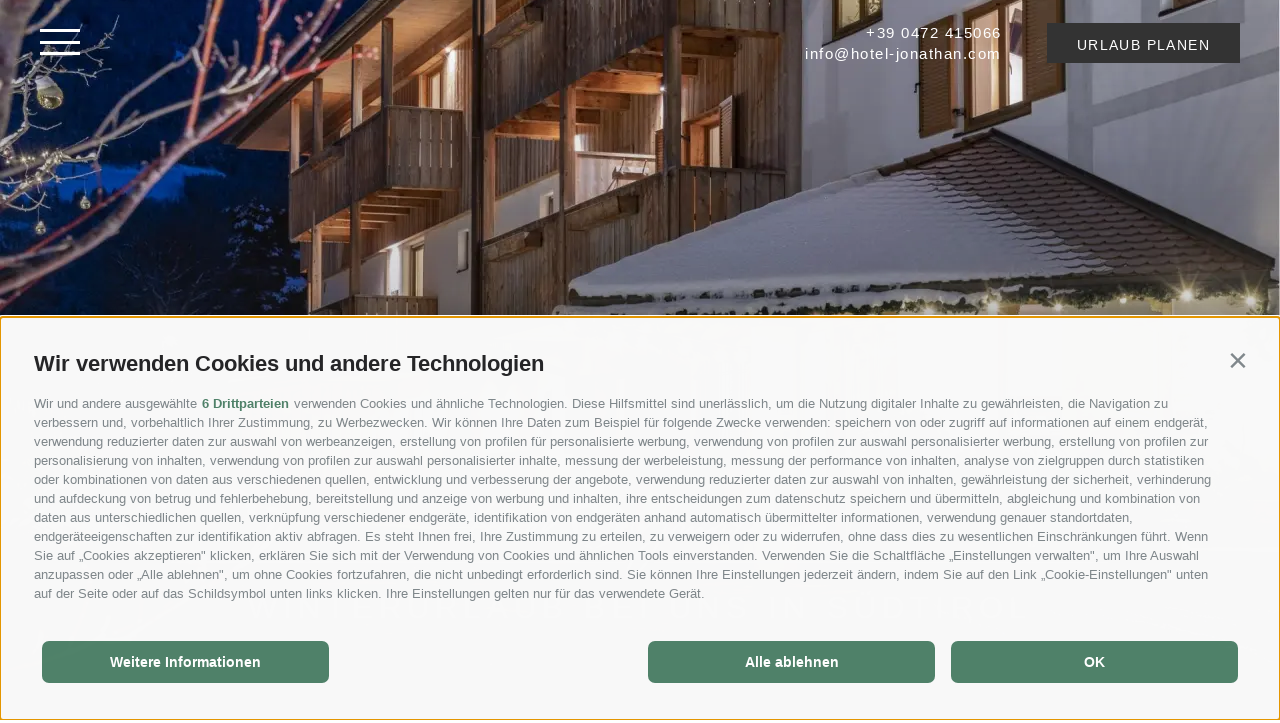

--- FILE ---
content_type: text/html; charset=utf-8
request_url: https://www.hotel-jonathan.com/de/winterurlaub/winter.html
body_size: 154334
content:

<!DOCTYPE html>
<html lang="de" class="no-js">
<head id="PageHead"><link rel="preconnect" href="https://www.googletagmanager.com"><link rel="dns-prefetch" href="https://www.googletagmanager.com"><link rel="preconnect" href="https://www.google-analytics.com"><link rel="dns-prefetch" href="https://www.google-analytics.com"><script>var dataLayer = window.dataLayer = window.dataLayer || [];window['gtag_enable_tcf_support'] = true;</script><script type="text/javascript">(function(w,d,s,l,i){w[l]=w[l]||[];w[l].push({'gtm.start':new Date().getTime(),event:'gtm.js'});var f=d.getElementsByTagName(s)[0],j=d.createElement(s),dl=l!='dataLayer'?'&l='+l:'';j.async=true;j.src='https://www.googletagmanager.com/gtm.js?id=' + i + dl; f.parentNode.insertBefore(j, f);})(window,document,'script','dataLayer','GTM-NBDQ5LZ');</script><meta http-equiv="content-type" content="text/html; charset=utf-8" /><style type="text/css">.clearfix:before,.clearfix:after{content:" ";display:table}
.clearfix:after{clear:both}html{line-height:1.15;-webkit-text-size-adjust:100%}
body{margin:0}main{display:block}a{background-color:transparent}b,strong{font-weight:bolder}
small{font-size:80%}sub,sup{font-size:75%;line-height:0;position:relative;vertical-align:baseline}
sub{bottom:-0.25em}sup{top:-0.5em}img{border-style:none}button,input,select,textarea{font-family:inherit;font-size:100%;line-height:1.15;margin:0}
button,input{overflow:visible}button,select{text-transform:none}button,[type=button],[type=reset],[type=submit]{-webkit-appearance:button}
button::-moz-focus-inner,[type=button]::-moz-focus-inner,[type=reset]::-moz-focus-inner,[type=submit]::-moz-focus-inner{border-style:none;padding:0}
button:-moz-focusring,[type=button]:-moz-focusring,[type=reset]:-moz-focusring,[type=submit]:-moz-focusring{outline:1px dotted ButtonText}
textarea{overflow:auto}[type=checkbox],[type=radio]{box-sizing:border-box;padding:0}
[type=number]::-webkit-inner-spin-button,[type=number]::-webkit-outer-spin-button{height:auto}
[type=search]{-webkit-appearance:textfield;outline-offset:-2px}[type=search]::-webkit-search-decoration{-webkit-appearance:none}
::-webkit-file-upload-button{-webkit-appearance:button;font:inherit}p{margin:0 0 10px}
[hidden]{display:none}html{-moz-box-sizing:border-box;-webkit-box-sizing:border-box;box-sizing:border-box;font-size:1em;font-size:1.0625em;-webkit-tap-highlight-color:rgba(0,0,0,0)}
*,*:before,*:after{-moz-box-sizing:inherit;-webkit-box-sizing:inherit;box-sizing:inherit}
body{font-family:"Titillium Web Regular",BlinkMacSystemFont,"Segoe UI",Roboto,"Helvetica Neue",Arial,sans-serif;line-height:1.5882352941;color:#707070}
.fluid-image{width:100%;height:auto;display:block}.cookie-banner{max-width:350px;right:auto!important;bottom:15px!important;left:15px!important}
.container{max-width:1132px;margin:0 auto;position:relative}@media all and (max-width:73.875em){.container{padding-left:25px;padding-right:25px}
}@media all and (max-width:48em){.container{padding-left:15px;padding-right:15px}
}.container-rating{max-width:1056px;margin:0 auto;position:relative}.container-offers{max-width:1173px;margin:0 auto;position:relative}
.container-big{max-width:1366px;margin:0 auto;position:relative}#aspnetForm{overflow:hidden}
.partners{padding:28px 117px;display:inline-block;width:90%}@media all and (max-width:1150px){.partners{padding:28px 20px;width:100%}
}@media all and (max-width:600px){.partners{height:0;padding:0;overflow:hidden;transition:height 1s ease}
}.partners__item{display:inline-block}@media all and (max-width:600px){.partners .partners-container{padding:20px}
}.partners img{-moz-filter:grayscale(100%);-ms-filter:grayscale(100%);-webkit-filter:grayscale(100%);filter:grayscale(100%);padding-right:10px}
.partners__responsiv-text{display:none;color:#fff;background:#50826A;padding:15px 36px;letter-spacing:.1em;font-size:.7058823529em;line-height:1.5833333333;text-transform:uppercase}
@media all and (max-width:600px){.partners__responsiv-text{display:block}
}@media all and (max-width:370px){.partners__responsiv-text{padding:15px 20px}
}.footer{position:relative}.footer .base-module__leaf{top:-440px;position:absolute;right:-20px}
@media all and (max-width:1560px){.footer .base-module__leaf{display:none}
}@media all and (max-width:700px){.footer .base-module__leaf img{width:200px;height:250px}
}.menu-links{margin:60px 0 78px 0}@media all and (max-width:1080px){.menu-links{margin:60px 80px 130px 0}
}@media all and (max-width:787px){.menu-links{margin-right:0;padding:0 36px}
}@media all and (max-width:370px){.menu-links{padding:0 20px}}.menu-links__h1{font-size:1.4705882353em;letter-spacing:.1em;line-height:1.4;color:#707070;text-transform:uppercase;text-align:right}
@media all and (max-width:787px){.menu-links__h1{text-align:left;font-weight:bold;font-size:1.1764705882em}
}.menu-links .nav-main-links{text-align:right}@media all and (max-width:787px){.menu-links .nav-main-links__dropdown{text-align:left;padding-left:0}
}.menu-links .nav-main-links__level-0{font-size:.7058823529em;text-transform:uppercase;list-style-type:none;display:inline-block;background:#333;padding:10px 20px;margin-right:5px;letter-spacing:.1em}
@media all and (max-width:787px){.menu-links .nav-main-links__level-0{margin-bottom:5px}
}.menu-links .nav-main-links__level-0 a{color:#fff}.menu-footer{background:#F8FBF2;padding:32px 0;position:relative}
@media all and (max-width:1560px){.menu-footer{padding:80px 0 32px 0}}@media all and (max-width:730px){.menu-footer .menu-footer__item:last-child{display:inline-block;padding-left:36px}
}@media all and (max-width:730px) and (max-width:370px){.menu-footer .menu-footer__item:last-child{padding-left:20px}
}.menu-footer__stamp{position:absolute;top:-100px;right:58px}@media all and (max-width:1560px){.menu-footer__stamp{top:-70px}
}@media all and (max-width:430px){.menu-footer__stamp{right:25px}}.menu-footer__item{display:inline-block;vertical-align:top;padding:0 213px 0 117px}
@media all and (max-width:1860px){.menu-footer__item{padding:0 90px 0 100px}
}@media all and (max-width:1340px){.menu-footer__item{padding:0 20px 0 100px}
}@media all and (max-width:1150px){.menu-footer__item{padding:0 20px 0 50px}
}@media all and (max-width:950px){.menu-footer__item{padding:0 20px 0 30px}
}@media all and (max-width:850px){.menu-footer__item{padding:0 10px 0 10px}
}@media all and (max-width:730px){.menu-footer__item{display:none}}.menu-footer__socials{margin-bottom:-15px}
.menu-footer__socials a{font-size:25px;padding-right:20px;color:#707070}
.menu-footer__h1{display:block;font-size:.7058823529em;letter-spacing:.1em;line-height:2.0833333333;color:#707070;text-transform:uppercase;font-weight:bold}
.menu-footer__outer-circle{width:150px;height:150px;border-radius:50%;border:1px solid #50826A;position:relative;background:#fff}
@media all and (max-width:430px){.menu-footer__outer-circle{width:124px;height:124px}
}.menu-footer__inner-circle{position:absolute;border-radius:50%;border:1px solid #50826A;height:140px;width:140px;top:50%;left:50%;transform:translateY(-50%) translateX(-50%)}
@media all and (max-width:430px){.menu-footer__inner-circle{width:114px;height:114px}
}.menu-footer__stamp-icon{color:#50826A;text-align:center;padding:10px 0;margin-top:10px;font-size:23px}
@media all and (max-width:430px){.menu-footer__stamp-icon{margin-top:-5px}
}.menu-footer__stamp-title{color:#50826A;font-size:.7647058824em;line-height:1.3076923077;text-align:center;word-break:break-word;padding:0 10px;display:-webkit-box;display:-moz-box;display:box;display:-webkit-flex;display:-moz-flex;display:-ms-flexbox;display:flex;-webkit-box-align:center;-moz-box-align:center;box-align:center;-webkit-align-items:center;-moz-align-items:center;-ms-align-items:center;-o-align-items:center;align-items:center;-ms-flex-align:center;letter-spacing:.1em}
@media all and (max-width:730px){.menu-footer .nav-main-bottom{display:inline-block}
}.menu-footer .nav-main-bottom__dropdown{padding:0}@media all and (max-width:396px){.menu-footer .nav-main-bottom__dropdown{margin-bottom:0}
}.menu-footer .nav-main-bottom__level-0{list-style-type:none;margin:0;padding:0}
.menu-footer .nav-main-bottom__menu-0,.menu-footer .nav-main-bottom__uid{font-size:.7058823529em;line-height:2.0833333333;letter-spacing:.1em;text-transform:uppercase;color:#707070}
@media all and (max-width:730px){.menu-footer .nav-main-bottom__menu-0,.menu-footer .nav-main-bottom__uid{display:inline-block;padding-right:10px}
}@media all and (max-width:450px){.menu-footer .nav-main-bottom__menu-0,.menu-footer .nav-main-bottom__uid{font-size:.6470588235em}
}.menu-footer .nav-main-bottom__uid{margin-top:-18px;display:block}@media all and (max-width:730px){.menu-footer .nav-main-bottom__uid{display:inline-block}
}.consisto-logo{width:25px;height:22px;display:inline-block;background:transparent url(https://www.consisto.it/media/logos/consisto-heart-red-25.svg) no-repeat 0 0;text-indent:-9999px;position:relative;margin-left:45px;vertical-align:super}
.consisto-logo a{display:block;height:100%;width:100%}@media all and (max-width:820px){.impressum{padding:0 36px 0 36px}
}@media all and (max-width:370px){.impressum{padding:0 36px}}.impressum .col-4{width:50%}
@media all and (max-width:600px){.impressum .col-4{width:100%}}.impressum,.privacy,.sitemap,.cookies{margin-top:-100px;margin-bottom:50px}
.unsubscribe{margin-top:150px}#newsletter{margin-top:-90px}#newsletter .success-text{margin-bottom:50px}
.vpos-summary{margin-top:130px;margin-bottom:100px}.modal__close{background:#50826A;width:30px;margin-top:0;margin-right:0;color:#fff;height:30px;line-height:30px;text-align:center}
.modal__close:hover{text-decoration:none;color:#fff}.coupon{margin-top:-85px}
@media all and (max-width:900px){.Bs-BookingWidget{margin-top:-180px!important}
}.rateCheckerContainer{background:rgba(167,166,60,0.1) url("/media/apfel.svg");background-size:200px auto;padding:70px 0}
.button{display:inline-block;padding:5px 29px;margin-bottom:0;font-size:14px;font-size:.8235294118rem;font-weight:normal;line-height:2.2;text-align:center;white-space:nowrap;vertical-align:middle;cursor:pointer;background-image:none;border:1px solid transparent;color:#fff;background-color:#50826A;border-color:#50826A;font-size:.8235294118em;text-transform:uppercase;color:#fff}
.button.disabled,.button[disabled]{pointer-events:none;cursor:not-allowed;filter:alpha(opacity=65);opacity:.65}
.button a{color:#fff}.button a:hover,.button a:active,.button a:focus{color:#fff;text-decoration:none}
.button--border{color:#50826A;background-color:transparent;border-color:#50826A}
.button--primary{color:#fff;background-color:#50826A;border-color:#50826A}
.button--secondary{color:#fff;background-color:#333;border-color:#333}.button--gray{color:#fff;background-color:#CCC;border-color:#CCC}
.button--empty{color:#50826A;background-color:transparent;border-color:transparent}
.button--full{width:100%;padding-left:0;padding-right:0}.row{display:-webkit-box;display:-moz-box;display:box;display:-webkit-flex;display:-moz-flex;display:-ms-flexbox;display:flex;-webkit-box-flex:1;-moz-box-flex:1;box-flex:1;-webkit-flex:1 1 auto;-moz-flex:1 1 auto;-ms-flex:1 1 auto;flex:1 1 auto;-webkit-box-orient:horizontal;-moz-box-orient:horizontal;box-orient:horizontal;-webkit-box-direction:normal;-moz-box-direction:normal;box-direction:normal;-webkit-flex-direction:row;-moz-flex-direction:row;flex-direction:row;-ms-flex-direction:row;-webkit-box-lines:multiple;-moz-box-lines:multiple;box-lines:multiple;-webkit-flex-wrap:wrap;-moz-flex-wrap:wrap;-ms-flex-wrap:wrap;flex-wrap:wrap}
.row--reverse{-webkit-box-orient:horizontal;-moz-box-orient:horizontal;box-orient:horizontal;-webkit-box-direction:reverse;-moz-box-direction:reverse;box-direction:reverse;-webkit-flex-direction:row-reverse;-moz-flex-direction:row-reverse;flex-direction:row-reverse;-ms-flex-direction:row-reverse}
.row:before,.row:after{content:" ";display:table}
.row:after{clear:both}@supports(display:flex){.row:before,.row:after{content:"";display:none}
.row:after{clear:none}}@supports(display:-ms-flexbox){.row:before,.row:after{content:"";display:none}
.row:after{clear:none}}@supports(display:-moz-flex){.row:before,.row:after{content:"";display:none}
.row:after{clear:none}}@supports(display:-webkit-flex){.row:before,.row:after{content:"";display:none}
.row:after{clear:none}}.col{-webkit-flex-grow:1;-moz-flex-grow:1;flex-grow:1;-ms-flex-positive:1;-webkit-flex-basis:0;-moz-flex-basis:0;flex-basis:0;-ms-flex-preferred-size:0;max-width:100%}
a{color:#50826A;text-decoration:none}h1,h2,h3,.h1,.h2,.h3,.title-big,.title-medium,.title-small{font-family:inherit;font-weight:500;line-height:1;color:inherit}
h1 small,h2 small,h3 small,.h1 small,.h2 small,.h3 small,h1 .small,h2 .small,h3 .small,.h1 .small,.h2 .small,.h3 .small,.title-big small,.title-medium small,.title-small small{font-weight:normal;line-height:1;color:#8a8a8a}
h1,.h1,h2,.h2,h3,.h3,.title-big,.title-medium,.title-small{margin-top:20px;margin-bottom:10px}
h1 small,.h1 small,h2 small,.h2 small,h3 small,.h3 small,h1 .small,.h1 .small,h2 .small,.h2 .small,h3 .small,.h3 .small,.title-big small,.title-medium small,.title-small small{font-size:65%}
h1,.h1,.title-big{color:#50826A;font-size:2.9411764706em;line-height:1.2;letter-spacing:.1em;text-transform:uppercase;font-weight:400;padding-bottom:73px}
@media all and (max-width:900px){h1,.h1,.title-big{font-size:2.0588235294em;margin-bottom:0;padding-bottom:35px}
}@media all and (max-width:400px){h1,.h1,.title-big{font-size:1.7647058824em}
}@media all and (max-width:370px){h1,.h1,.title-big{font-size:1.4705882353em}
}h2,.h2,.title-medium{font-size:1.1764705882em;line-height:1.5;color:#50826A;padding-bottom:24px;font-weight:600}
@media all and (max-width:900px){h2,.h2,.title-medium{margin-top:0}}@media all and (max-width:370px){h2,.h2,.title-medium{font-size:1.0588235294em}
}h3,.h3,.title-small{font-size:1.4117647059em}small,.small{font-size:85%}
.header-main{position:fixed;top:0;left:0;right:0;z-index:1000;-webkit-transition:all .3s ease-in-out;-moz-transition:all .3s ease-in-out;transition:all .3s ease-in-out;height:85px}
@media all and (max-width:600px){.header-main{height:60px}}.header-main--active{background-color:#fff;z-index:1000}
@media all and (max-width:630px){.header-main--active .header-main__informations{top:10px}
}.header-main--active .header-main__logo-small{top:-10px}.header-main--active .header-main__plan{background:#A7A63C;border-color:#A7A63C}
.header-main .menu-main{display:block;position:fixed;top:0;left:-577px;height:100vh;width:577px;overflow:hidden;text-align:left;font-weight:bold;-webkit-transition:all .6s ease-in-out;-moz-transition:all .6s ease-in-out;transition:all .6s ease-in-out;pointer-events:none}
.header-main .menu-main__responsiv-links{display:inline-block;margin-left:120px;z-index:101;margin-top:30px}
@media all and (max-width:600px){.header-main .menu-main__responsiv-links{margin-top:10px}
}.header-main .menu-main__responsiv-links a{font-size:25px;padding-right:10px}
.header-main .menu-main__responsiv-links a:hover,.header-main .menu-main__responsiv-links a:active,.header-main .menu-main__responsiv-links a:focus{text-decoration:none}
.header-main .menu-main.js-open{left:0;pointer-events:all}.header-main .menu-main.js-open .menu-main__overlay{position:fixed;z-index:2;top:0;right:0;height:100vh;width:100vw;opacity:1;background-color:rgba(0,0,0,0.5)}
.header-main .menu-main__overlay{height:0;opacity:0;-webkit-transition:opacity .5s ease-in-out .25s;-moz-transition:opacity .5s ease-in-out .25s;transition:opacity .5s ease-in-out .25s}
.header-main .menu-main__primary-menu{width:577px;padding-left:117px;position:relative;margin-top:20px}
@media all and (max-height:800px){.header-main .menu-main__primary-menu{height:calc(100vh - 70px);overflow-y:auto;overflow-x:hidden}
}@media all and (max-width:600px){.header-main .menu-main__primary-menu{padding-left:46px}
}@media all and (max-width:500px){.header-main .menu-main__primary-menu{width:500px;margin-top:60px}
}@media all and (max-width:450px){.header-main .menu-main__primary-menu{width:450px}
}@media all and (max-width:400px){.header-main .menu-main__primary-menu{width:400px}
}@media all and (max-width:390px){.header-main .menu-main__primary-menu{margin-top:10px}
}@media all and (max-width:350px){.header-main .menu-main__primary-menu{padding-left:30px;width:350px}
}.header-main .menu-main__wrapper{background:#fff;z-index:3;width:577px;overflow-y:auto;overflow-x:hidden;position:absolute;left:0;right:0;top:0;bottom:0}
.header-main .menu-main__social-language{margin-top:36px}.header-main .menu-main__socials{display:inline-block;width:86%}
@media all and (max-width:450px){.header-main .menu-main__socials{width:77%}
}@media all and (max-width:360px){.header-main .menu-main__socials{width:75%}
}.header-main .menu-main__socials a{color:#030104;padding-right:13px}@media all and (max-width:500px){.header-main .menu-main__socials a{font-size:25px}
}.header-main .menu-main__socials a:hover,.header-main .menu-main__socials a:active,.header-main .menu-main__socials a:focus{text-decoration:none;color:#50826A}
.header-main .menu-main__webcam:before{font-weight:bold}.header-main .menu-main__languages{display:inline-block}
.header-main .menu-main__languages .languages{text-transform:uppercase;text-align:right}
.header-main .menu-main__languages .languages a{color:#CCC;font-weight:400;cursor:pointer;font-size:.8235294118em;line-height:1.3571428571;letter-spacing:.1em}
.header-main .menu-main__languages .languages__separator{font-size:.8235294118em;font-weight:100;color:#CCC;letter-spacing:.1em}
.header-main .menu-main__languages .languages span:last-child{display:none}
.header-main .menu-main__footer{margin-bottom:45px;margin-top:50px;padding-right:85px}
@media all and (max-width:600px){.header-main .menu-main__footer{width:100%}
}@media all and (max-width:500px){.header-main .menu-main__buttons{display:none}
}.header-main .menu-main__buttons a{padding:5px 29px}.header-main .menu-main__buttons a:first-child{background:#A7A63C;border-color:#A7A63C;margin-right:6px;letter-spacing:.1em}
.header-main .menu-main__buttons a:first-child:hover,.header-main .menu-main__buttons a:first-child:focus,.header-main .menu-main__buttons a:first-child:active{background:#81812f;border-color:#81812f;color:#fff}
.header-main .menu-main__buttons a:nth-child(2){background:#084d2c;border-color:#084d2c;letter-spacing:.1em}
.header-main .menu-main__buttons a:nth-child(2):hover,.header-main .menu-main__buttons a:nth-child(2):focus,.header-main .menu-main__buttons a:nth-child(2):active{background:#3d6250;border-color:#3d6250;color:#fff}
.header-main .nav-main{text-transform:uppercase;font-size:1.2352941176em;line-height:1.5217391304;font-weight:400;z-index:100;padding-right:116px;width:460px}
@media all and (max-width:450px){.header-main .nav-main{width:380px}}.header-main .nav-main__dropdown{line-height:2.0588235294;list-style:none;padding:0;position:relative}
.header-main .nav-main__level-0{cursor:pointer;line-height:2.5714285714;font-size:14px;color:#707070;border-bottom:1px solid #CCC;font-weight:600;letter-spacing:.1em}
.header-main .nav-main__level-0 a{color:#333}@media all and (max-width:450px){.header-main .nav-main__level-0 a{font-size:.8235294118em}
}.header-main .nav-main__level-0.js-naviga-open .nav-main__flyout-0{display:block;pointer-events:all;padding-left:15px;padding-bottom:23px;-webkit-transition:all .6s ease-in-out;-moz-transition:all .6s ease-in-out;transition:all .6s ease-in-out}
.header-main .nav-main__level-0.js-naviga-open .nav-main__menu-0{color:#50826A}
.header-main .nav-main__level-0.js-naviga-open .nav-main__level-1{line-height:1.8235294118;font-weight:100}
.header-main .nav-main__level-0.js-naviga-open .nav-main__arrow-down{-webkit-transform:rotate(180deg);-moz-transform:rotate(180deg);-ms-transform:rotate(180deg);-o-transform:rotate(180deg);transform:rotate(180deg);-webkit-transition:all .3s ease-in-out;-moz-transition:all .3s ease-in-out;transition:all .3s ease-in-out}
.header-main .nav-main__arrow-down{position:absolute;right:10px}.header-main .nav-main__arrow-down::before{color:#CCC;font-size:19px}
.header-main .nav-main__flyout-0{display:none;list-style:none;-webkit-transition:all .6s ease-in-out;-moz-transition:all .6s ease-in-out;transition:all .6s ease-in-out}
.header-main__burger-menu{position:relative;margin:42px 0 35px 40px;-webkit-transform:translateY(-50%);-moz-transform:translateY(-50%);-ms-transform:translateY(-50%);-o-transform:translateY(-50%);transform:translateY(-50%);border:0;outline:inherit;background:transparent;cursor:pointer;display:inline-block;height:26px;width:40px}
@media all and (max-width:630px){.header-main__burger-menu{height:15px;margin:29px 0 35px 40px}
}.header-main__burger-menu span,.header-main__burger-menu:before,.header-main__burger-menu:after{background:#fff;height:3px;position:absolute;left:0;width:40px;-webkit-transition:all .6s ease-in-out;-moz-transition:all .6s ease-in-out;transition:all .6s ease-in-out}
@media all and (max-width:630px){.header-main__burger-menu span,.header-main__burger-menu:before,.header-main__burger-menu:after{width:22px;height:2px}
}.header-main--active .header-main__burger-menu span,.header-main--active .header-main__burger-menu:before,.header-main--active .header-main__burger-menu:after{background:#707070}
.header-main__burger-menu:before,.header-main__burger-menu:after{content:""}
.header-main__burger-menu:after{bottom:0}.header-main__burger-menu:before{top:0}
.header-main__burger-menu span{top:50%;margin-top:-1px}.header-main__burger-menu.cross-open{margin:51px 0 35px 40px;z-index:10;width:40px;height:30px}
@media all and (max-width:600px){.header-main__burger-menu.cross-open{margin:30px 0 0 46px}
}@media all and (max-width:350px){.header-main__burger-menu.cross-open{margin:30px 0 0 30px}
}.header-main__burger-menu.cross-open:before{-webkit-transform:rotate(-45deg);transform:rotate(-45deg);-moz-transform:rotate(-45deg);-ms-transform:rotate(-45deg);-o-transform:rotate(-45deg);background:#707070;margin-top:10px}
.header-main--active .header-main__burger-menu.cross-open:before{background:#707070}
.header-main__burger-menu.cross-open span{opacity:0}.header-main__burger-menu.cross-open:after{top:0;bottom:auto;-webkit-transform:rotate(45deg);transform:rotate(45deg);-moz-transform:rotate(45deg);-ms-transform:rotate(45deg);-o-transform:rotate(45deg);background:#707070;margin-top:10px}
.header-main--active .header-main__burger-menu.cross-open:after{background:#707070}
.header-main__burger-menu.cross-open span,.header-main__burger-menu.cross-open:before,.header-main__burger-menu.cross-open:after{background:#fff;height:2px;position:absolute;left:0;width:35px;height:3px;background:#CCC;-webkit-transition:all .6s ease-in-out;-moz-transition:all .6s ease-in-out;transition:all .6s ease-in-out}
@media all and (max-width:630px){.header-main__burger-menu.cross-open span,.header-main__burger-menu.cross-open:before,.header-main__burger-menu.cross-open:after{width:20px;height:2px}
}.header-main--active .header-main__burger-menu.cross-open span,.header-main--active .header-main__burger-menu.cross-open:before,.header-main--active .header-main__burger-menu.cross-open:after{background:#707070}
.header-main__burger-menu.cross-open:before,.header-main__burger-menu.cross-open:after{content:""}
.header-main__burger-menu.cross-open:after{bottom:0}.header-main__burger-menu.cross-open:before{top:0}
.header-main__burger-menu.cross-open span{top:50%;margin-top:-1px}.header-main__logo-small{display:none}
.header-main .plan-informations{opacity:0;position:absolute;top:0;height:100vh;right:-247px;width:247px;overflow:hidden;-webkit-transition:all .6s ease-in-out;-moz-transition:all .6s ease-in-out;transition:all .6s ease-in-out}
.header-main .plan-informations__overlay{height:0;opacity:0;-webkit-transition:opacity .5s ease-in-out .25s;-moz-transition:opacity .5s ease-in-out .25s;transition:opacity .5s ease-in-out .25s}
.header-main .plan-informations__primary-menu{background:#fff;height:100vh}
.header-main .plan-informations__wrapper{width:247px;overflow-y:auto;overflow-x:hidden;position:absolute;z-index:3;left:0;right:0;top:0;bottom:0}
.header-main .plan-informations__cross{position:relative;margin:36px 116px 45px 116px;border:0;outline:inherit;z-index:50;background:transparent;cursor:pointer;display:inline-block;height:26px;width:40px}
.header-main .plan-informations__cross:before{-webkit-transform:rotate(-45deg);transform:rotate(-45deg);-moz-transform:rotate(-45deg);-ms-transform:rotate(-45deg);-o-transform:rotate(-45deg);background:#707070;margin-top:10px}
.header-main--active .header-main .plan-informations__cross:before{background:#707070}
.header-main .plan-informations__cross span{opacity:0}.header-main .plan-informations__cross:after{top:0;bottom:auto;-webkit-transform:rotate(45deg);transform:rotate(45deg);-moz-transform:rotate(45deg);-ms-transform:rotate(45deg);-o-transform:rotate(45deg);background:#707070;margin-top:10px}
.header-main--active .header-main .plan-informations__cross:after{background:#707070}
.header-main .plan-informations__cross span,.header-main .plan-informations__cross:before,.header-main .plan-informations__cross:after{background:#fff;height:2px;position:absolute;left:0;width:20px;height:2px;background:#CCC}
.header-main--active .header-main .plan-informations__cross span,.header-main--active .header-main .plan-informations__cross:before,.header-main--active .header-main .plan-informations__cross:after{background:#707070}
.header-main .plan-informations__cross:before,.header-main .plan-informations__cross:after{content:""}
.header-main .plan-informations__cross:after{bottom:0}.header-main .plan-informations__cross:before{top:0}
.header-main .plan-informations__cross span{top:50%;margin-top:-1px}.header-main .plan-informations__content{margin:0 30px 0 30px;text-align:center;pointer-events:all}
.header-main .plan-informations__request{background:#A7A63C;border-color:#A7A63C;color:#fff;padding:5px 42px;margin-bottom:5px;letter-spacing:.1em}
.header-main .plan-informations__request:hover,.header-main .plan-informations__request:active,.header-main .plan-informations__request:focus{background:#81812f;border-color:#81812f;color:#fff}
.header-main .plan-informations__book{background:#50826A;border-color:#50826A;color:#fff;padding:5px 22px;letter-spacing:.1em}
.header-main .plan-informations__book:hover,.header-main .plan-informations__book:active,.header-main .plan-informations__book:focus{background:#3d6250;border-color:#3d6250;color:#fff}
.header-main .plan-informations__links{padding-top:49px}.header-main .plan-informations__first-link{padding-bottom:45px}
.header-main .plan-informations__icon{font-size:23px;padding-bottom:16px}
.header-main .plan-informations__button-text{font-size:.8235294118em;line-height:1.3571428571;letter-spacing:.05em;color:#707070;font-weight:100}
.header-main .plan-informations__text{font-size:.8235294118em;line-height:1.3571428571;letter-spacing:.05em;color:#A7A63C;font-weight:600}
.header-main .plan-informations__link:hover,.header-main .plan-informations__link:active,.header-main .plan-informations__link:focus{text-decoration-color:#A7A63C}
.header-main .plan-informations.informations-open{opacity:1;right:0;pointer-events:none}
.header-main .plan-informations.informations-open .plan-informations__overlay{position:fixed;z-index:2;top:0;right:0;height:100vh;width:100vw;opacity:1;background-color:rgba(0,0,0,0.5)}
.header-main__informations{position:absolute;top:22px;right:40px}@media all and (max-width:630px){.header-main__informations{top:10px}
}.header-main__links,.header-main__button{display:inline-block;vertical-align:middle}
.header-main__links{margin-right:40px;text-align:right;font-size:.8823529412em;line-height:1.4545454545;letter-spacing:.1em}
@media all and (max-width:830px){.header-main__links{display:none}}.header-main__links a{color:#fff}
.header-main--active .header-main__links a{color:#707070}.header-main__links a:first-child{display:block}
.header-main__plan{padding:2px 29px;border-color:#333;background:#333}@media all and (max-width:435px){.header-main__plan{padding:2px 14px}
}.header-main__button-text{display:inline-block;vertical-align:sub;letter-spacing:.1em}
@media all and (max-width:630px){.no-hero .header-main__button{display:none}
}.no-hero .header-main__plan{background:#A7A63C;border-color:#A7A63C}.no-hero .header-main__plan:hover,.no-hero .header-main__plan:focus,.no-hero .header-main__plan:active{background:#81812f;border-color:#81812f}
.no-hero .header-main__links a{color:#333}.no-hero .header-main__links a:hover,.no-hero .header-main__links a:active,.no-hero .header-main__links a:focus{text-decoration:underline;color:#333}
.no-hero .header-main__responsiv-links{margin-right:20px}@media all and (max-width:630px){.no-hero .header-main__responsiv-links{margin-right:180px}
}.no-hero .header-main__responsiv-links a:hover,.no-hero .header-main__responsiv-links a:focus,.no-hero .header-main__responsiv-links a:active{text-decoration:none}
.no-hero .header-main__burger-menu span,.no-hero .header-main__burger-menu:before,.no-hero .header-main__burger-menu:after{background:#50826A}
.no-hero .header-main__logo-small{display:inline-block;margin-left:36px;position:absolute;top:18px}
@media all and (max-width:630px){.no-hero .header-main__logo-small{float:right;right:36px;top:5px}
}.cookie-banner-tm{position:fixed;width:550px;max-width:94vw;max-height:100vh;overflow:auto;top:0;left:50%;-moz-transform:translate(-50%,0);-ms-transform:translate(-50%,0);-o-transform:translate(-50%,0);-webkit-transform:translate(-50%,0);transform:translate(-50%,0);background-color:#fff;z-index:10000;padding:20px;border:solid 1px #ccc;-webkit-box-shadow:0 0 50px 0 rgba(0,0,0,0.2);-moz-box-shadow:0 0 50px 0 rgba(0,0,0,0.2);box-shadow:0 0 50px 0 rgba(0,0,0,0.2);font-size:16px;line-height:1.5}
.cookie-banner-tm__overlay{position:fixed;top:0;bottom:0;left:0;right:0;background-color:rgba(0,0,0,0.2);z-index:9999}
.cookie-banner-tm--hidden{display:none}.cookie-banner-tm__intro{margin-bottom:10px}
.cookie-banner-tm__title{font-weight:bold;font-size:1.25em}.cookie-banner-tm__desc{margin-bottom:10px}
.cookie-banner-tm__selector{display:flex;align-items:center;justify-content:space-between;flex-wrap:wrap}
.cookie-banner-tm__options{display:flex;align-items:flex-start;flex-wrap:wrap;margin:0 -10px;padding:10px 0}
.cookie-banner-tm__option{white-space:nowrap;padding:0 10px;flex-basis:50%}
.cookie-banner-tm__option input{position:absolute;opacity:0}.cookie-banner-tm__option input+label{position:relative;cursor:pointer;padding:0}
.cookie-banner-tm__option input+label:before{content:"";margin-right:10px;display:inline-block;vertical-align:text-top;width:20px;height:20px;background:white;border:solid 1px #707070}
.cookie-banner-tm__option input:checked+label:before{background:#50826A}
.cookie-banner-tm__option input:disabled+label{color:#b8b8b8;cursor:auto}
.cookie-banner-tm__option input:disabled+label:before{box-shadow:none;background:#ddd;border-color:#ddd}
.cookie-banner-tm__option input:checked+label:after{content:"";position:absolute;left:5px;top:9px;background:white;width:2px;height:2px;box-shadow:2px 0 0 white,4px 0 0 white,4px -2px 0 white,4px -4px 0 white,4px -6px 0 white,4px -8px 0 white;transform:rotate(45deg)}
.cookie-banner-tm__button-container{display:flex;flex:1 0 100%;flex-wrap:wrap;margin:0 -10px;width:100%}
.cookie-banner-tm__button{display:block;text-align:center;background-color:#50826A;color:#fff;padding:10px 15px;font-size:1.1em;font-weight:bold;text-transform:uppercase;cursor:pointer;-moz-transition:background-color ease-in .3s;-o-transition:background-color ease-in .3s;-webkit-transition:background-color ease-in .3s;transition:background-color ease-in .3s;margin:10px}
.cookie-banner-tm__button.allow-selected{background-color:#333;border-color:#333}
.cookie-banner-tm__button.allow-selected:hover,.cookie-banner-tm__button.allow-selected:active,.cookie-banner-tm__button.allow-selected:focus{background:#1a1a1a;border-color:#1a1a1a}
.cookie-banner-tm__button:hover,.cookie-banner-tm__button:active,.cookie-banner-tm__button:focus{background:#3d6250;color:#fff;text-decoration:none}
.hero-images{position:relative}.hero-images.gap-bottom{margin-bottom:160px}
@media all and (max-width:840px){.hero-images.gap-bottom{margin-bottom:0}
}.hero-images:before{content:"";position:absolute;top:0;bottom:0;left:0;right:0;background:-webkit-linear-gradient(bottom,rgba(255,255,255,0),rgba(0,0,0,0.4));background:-moz-linear-gradient(bottom,rgba(255,255,255,0),rgba(0,0,0,0.4));background:linear-gradient(to bottom,rgba(255,255,255,0),rgba(0,0,0,0.4));display:block;z-index:1;pointer-events:none}
.hero-images__image{width:100%;height:auto;display:block}.hero-images__logo-title{position:absolute;bottom:75px;z-index:5;left:0;right:0;text-align:center;z-index:2}
@media all and (max-width:870px){.hero-images__logo-title{padding:0;overflow:hidden}
}@media all and (max-width:840px){.hero-images__logo-title{left:50%;transform:translateX(-50%);right:auto}
}@media all and (max-width:780px){.hero-images__logo-title{bottom:30px}}
@media all and (max-width:550px){.hero-images__logo-title{bottom:20px}}@media all and (max-width:1030px){.hero-images__logo img{width:800px}
}@media all and (max-width:450px){.hero-images__logo img{width:700px}}.hero-images__title{color:#fff;font-size:1.8235294118em;line-height:2.4;margin-top:-20px;font-weight:500;letter-spacing:.2em;text-transform:uppercase}
@media all and (max-width:670px){.hero-images__title{font-size:1.1764705882em}
}@media all and (max-width:840px){.hero-images__title{display:none}}.hero-images__slider{position:relative;font-size:0;height:100%;white-space:nowrap;overflow:hidden}
.hero-images__item{width:100%;display:inline-block;position:relative;font-size:16px;height:100vh}
@media all and (max-width:768px){.hero-images__item{height:85vh}}@media all and (max-width:350px){.hero-images .base-module__stamp-highlight{top:85px}
}@media all and (max-width:450px){.hero-images .base-module__stamp-highlight-circle{width:67px;height:67px}
}@media all and (max-width:450px){.hero-images .base-module__stamp-highlight-icon{padding-top:16px}
}@media all and (max-width:450px){.hero-images .base-module__stamp-highlight-title{display:none}
}@media all and (max-width:450px){.hero-images .base-module__link-text{display:none}
}.hero-images,.hero-images__item>picture{position:relative;overflow:hidden}
@supports(-o-object-fit:cover){.hero-images__image{-o-object-fit:cover;object-fit:cover;height:100%}
}@supports(object-fit:cover){.hero-images__image{-o-object-fit:cover;object-fit:cover;height:100%}
}.base-module__leaf{position:absolute;right:-40px;top:-320px}@media all and (max-width:790px){.base-module__leaf{top:-250px}
}@media all and (max-width:790px){.base-module__leaf img{width:150px;height:230px;top:-250px}
}.base-module__stamp{position:absolute;top:52px;left:-115px}.base-module__stamp--hide{display:none}
.base-module__outer-circle{width:150px;height:150px;border-radius:50%;border:1px solid #50826A;position:relative}
.base-module__inner-circle{position:absolute;border-radius:50%;border:1px solid #50826A;height:140px;width:140px;top:50%;left:50%;transform:translateY(-50%) translateX(-50%);display:-webkit-box;display:-moz-box;display:box;display:-webkit-flex;display:-moz-flex;display:-ms-flexbox;display:flex;-webkit-box-align:center;-moz-box-align:center;box-align:center;-webkit-align-items:center;-moz-align-items:center;-ms-align-items:center;-o-align-items:center;align-items:center;-ms-flex-align:center;-webkit-box-pack:center;-moz-box-pack:center;box-pack:center;-webkit-justify-content:center;-moz-justify-content:center;-ms-justify-content:center;-o-justify-content:center;justify-content:center;-ms-flex-pack:center;-webkit-box-orient:vertical;-moz-box-orient:vertical;box-orient:vertical;-webkit-box-direction:normal;-moz-box-direction:normal;box-direction:normal;-webkit-flex-direction:column;-moz-flex-direction:column;flex-direction:column;-ms-flex-direction:column}
.base-module__stamp-icon{color:#50826A;text-align:center;padding-bottom:10px;font-size:25px}
.base-module__stamp-title{color:#50826A;font-size:.7647058824em;line-height:1.3076923077;text-align:center;word-break:break-word;padding:0 10px;letter-spacing:.1em;text-transform:uppercase}
.base-module__prev-next-item-container{max-width:1056px;margin:0 auto;position:absolute;left:0;right:0;top:0}
.base-module__next-item-container{position:absolute;right:300px;top:340px;-webkit-transform:rotate(270deg);-moz-transform:rotate(270deg);-ms-transform:rotate(270deg);-o-transform:rotate(270deg);transform:rotate(270deg);letter-spacing:.2em;color:#707070;text-transform:uppercase;font-size:.8235294118em}
.base-module__prev-item-container{position:absolute;left:300px;top:340px;-webkit-transform:rotate(270deg);-moz-transform:rotate(270deg);-ms-transform:rotate(270deg);-o-transform:rotate(270deg);transform:rotate(270deg);letter-spacing:.2em;color:#707070;text-transform:uppercase;font-size:.8235294118em}
.base-module__stamp-highlight{position:absolute;left:117px;top:-20px;z-index:1}
@media all and (max-width:690px){.base-module__stamp-highlight{left:20px;top:62px}
}.base-module__stamp-highlight-circle{width:220px;height:220px;background:#50826A;border-radius:50%}
.base-module__stamp-highlight-icon{color:#fff;text-align:center;padding-top:40px;display:block;font-size:25px}
@media all and (max-width:450px){.base-module__stamp-highlight-icon{padding-top:14px}
}.base-module__stamp-highlight-title span{color:#fff;font-size:1.1176470588em;line-height:1.2631578947;text-align:center;word-break:break-word;max-width:155px;margin:10px auto;text-transform:uppercase;letter-spacing:.1em;display:-webkit-box;display:-moz-box;display:box;display:-webkit-flex;display:-moz-flex;display:-ms-flexbox;display:flex;-webkit-box-align:center;-moz-box-align:center;box-align:center;-webkit-align-items:center;-moz-align-items:center;-ms-align-items:center;-o-align-items:center;align-items:center;-ms-flex-align:center;letter-spacing:.1em}
.base-module__link-text{font-size:1em;line-height:1.1764705882;letter-spacing:.1em;text-align:center;text-transform:uppercase}
.base-module__link-text a{color:rgba(255,255,255,0.5);cursor:pointer}.base-module .base-item{display:inline-block;padding:0 10px 80px 10px;position:relative}
@media all and (max-width:650px){.base-module .base-item{padding:0 36px 80px 36px}
}@media all and (max-width:370px){.base-module .base-item{padding:0 20px 80px 20px}
}.base-module .base-item__picture{position:relative;display:block}.base-module .base-item__stamp{position:absolute;top:auto;left:auto;bottom:-45px;right:40px;display:block}
.base-module .base-item__outer-circle{width:150px;height:150px;display:block;background:#fff;border-radius:50%;border:1px solid #50826A;position:relative}
@media all and (max-width:360px){.base-module .base-item__outer-circle{width:130px;height:130px}
}.base-module .base-item__inner-circle{width:140px;height:140px;display:block;background:#fff;position:absolute;border-radius:50%;border:1px solid #50826A;top:50%;left:50%;transform:translateY(-50%) translateX(-50%);text-align:center}
@media all and (max-width:360px){.base-module .base-item__inner-circle{width:120px;height:120px}
}.base-module .base-item__stamp-icon{font-size:40px;display:block;margin-top:8px}
@media all and (max-width:360px){.base-module .base-item__stamp-icon{font-size:30px}
}.base-module .base-item__stamp-title{color:#50826A;font-size:.7647058824em;line-height:1.3076923077;text-align:center;word-break:break-word;padding:0 10px;text-transform:uppercase;letter-spacing:.1em;display:-webkit-box;display:-moz-box;display:box;display:-webkit-flex;display:-moz-flex;display:-ms-flexbox;display:flex;-webkit-box-align:center;-moz-box-align:center;box-align:center;-webkit-align-items:center;-moz-align-items:center;-ms-align-items:center;-o-align-items:center;align-items:center;-ms-flex-align:center}
.base-module .base-item__name{color:#50826A;letter-spacing:.1em;line-height:1.7647058824;text-transform:uppercase;padding-top:40px;display:block}
.base-module .base-item__description{font-size:1.7647058824em;line-height:1.3333333333;letter-spacing:.1em;text-transform:uppercase;padding-top:10px;padding-bottom:30px;color:#707070}
@media all and (max-width:1024px){.base-module .base-item__description{font-size:1.4705882353em}
}@media all and (max-width:375px){.base-module .base-item__description{font-size:1.1764705882em}
}.base-module .base-item__button{background:#000;color:#fff;font-size:.8235294118em;padding:8px 19px}
.base-detail .teaser-gallery{margin-bottom:60px}.base-detail .page-content h2{font-size:1.1764705882em;line-height:1.5;color:#50826A;padding-bottom:25px}
.base-detail__container{margin-bottom:15px}.base-detail__description{padding-bottom:60px;line-height:1.7647058824}
.base-detail__request{background:#A7A63C;border-color:#A7A63C;padding:8px 43px;margin-right:10px;letter-spacing:.1em}
@media all and (max-width:530px){.base-detail__request{padding:8px 30px}
}@media all and (max-width:470px){.base-detail__request{padding:8px 15px}
}@media all and (max-width:375px){.base-detail__request{padding:8px 10px}
}@media all and (max-width:375px){.base-detail__request{padding:5px 5px}
}@media all and (max-width:325px){.base-detail__request{padding:5px 2px}
}.base-detail__book{background:#50826A;border-color:#50826A;padding:8px 43px;margin-right:40px;letter-spacing:.1em}
@media all and (max-width:730px){.base-detail__book{margin-right:0}}@media all and (max-width:530px){.base-detail__book{padding:8px 30px}
}@media all and (max-width:470px){.base-detail__book{padding:8px 20px}}@media all and (max-width:375px){.base-detail__book{padding:8px 10px}
}@media all and (max-width:375px){.base-detail__book{padding:5px 5px}}@media all and (max-width:325px){.base-detail__book{padding:5px 2px}
}.base-detail__link-back{text-transform:uppercase;color:#50826A;text-decoration:underline;font-size:1.0588235294em;line-height:1.5;letter-spacing:.1em}
@media all and (max-width:730px){.base-detail__link-back{display:block;padding-top:33px}
}.base-detail__images{margin:50px 0}@media all and (max-width:550px){.base-detail__images{margin-top:145px}
}.base-detail__description table tr:nth-child(2n+1){background:#F8FBF2}</style><script type="text/javascript" data-cookieconsent="ignore">var LoadedListener=new function(){var a=[],d=[];this.Add=function(b,c){d.hasOwnProperty(b)?c():a.push({a:c,b:b})};this.Loaded=function(b,c){d.hasOwnProperty(b)||(d[b]=!0,setTimeout(function(){a.forEach(function(a){a.b==b&&a.a()})},c))}},CssLoadedListener={Add:function(a){LoadedListener.Add("css",a)},Loaded:function(){LoadedListener.Loaded("css",100)}};</script><link rel="preload" href="/css/generator/202502170934/?4C463949774E454C51732B4A6B794D50786D7A7A68344658664A535136537034594A317749474F6731326547724B7A506930666D68513D3D" as="style" onload="this.rel='stylesheet'; if(document.documentElement.className.indexOf('css-loaded') == -1){document.documentElement.className += ' css-loaded'; CssLoadedListener.Loaded();}"><noscript><link rel="stylesheet" href="/css/generator/202502170934/?4C463949774E454C51732B4A6B794D50786D7A7A68344658664A535136537034594A317749474F6731326547724B7A506930666D68513D3D"></noscript><script type="text/javascript">(function(h){var d=function(d,e,n){function k(a){if(b.body)return a();setTimeout(function(){k(a)})}function f(){a.addEventListener&&a.removeEventListener("load",f);a.media=n||"all"}var b=h.document,a=b.createElement("link"),c;if(e)c=e;else{var l=(b.body||b.getElementsByTagName("head")[0]).childNodes;c=l[l.length-1]}var m=b.styleSheets;a.rel="stylesheet";a.href=d;a.media="only x";k(function(){c.parentNode.insertBefore(a,e?c:c.nextSibling)});var g=function(b){for(var c=a.href,d=m.length;d--;)if(m[d].href===c)return b();setTimeout(function(){g(b)})};a.addEventListener&&a.addEventListener("load",f);a.onloadcssdefined=g;g(f);return a};"undefined"!==typeof exports?exports.loadCSS=d:h.loadCSS=d})("undefined"!==typeof global?global:this);(function(a){if(a.loadCSS){var b=loadCSS.relpreload={};b.support=function(){try{return a.document.createElement("link").relList.supports("preload")}catch(f){return!1}};b.poly=function(){for(var b=a.document.getElementsByTagName("link"),d=0;d<b.length;d++){var c=b[d];"preload"===c.rel&&"style"===c.getAttribute("as")&&(a.loadCSS(c.href,c),c.rel=null)}};if(!b.support()){b.poly();var e=a.setInterval(b.poly,300);a.addEventListener&&a.addEventListener("load",function(){a.clearInterval(e); if(document.documentElement.className.indexOf("css-loaded") == -1){document.documentElement.className += ' css-loaded'; CssLoadedListener.Loaded();}});a.attachEvent&&a.attachEvent("onload",function(){a.clearInterval(e); if(document.documentElement.className.indexOf("css-loaded") == -1) {document.documentElement.className += ' css-loaded'; CssLoadedListener.Loaded();}})}}})(this);</script><meta name="dc.language" content="de-DE" /><meta name="dcterms.audience" content="all" /><meta name="dcterms.publisher" content="Consisto GmbH" /><meta name="generator" content="Consisto.CMS V4.7.0.0, SRVWEB03-20260120180937" /><meta name="rating" content="general" /><meta name="robots" content="all" /><meta name="viewport" content="width=device-width, initial-scale=1" />
    <script>document.documentElement.className = document.documentElement.className.replace("no-js", "js");</script>
    <link rel="icon" href="/favicon.ico" /><link rel="canonical" href="https://www.hotel-jonathan.com/de/winterurlaub/winter.html" /><link href="https://www.hotel-jonathan.com/de/winterurlaub/winter.html" rel="alternate" hreflang="de" /><link href="https://www.hotel-jonathan.com/de/winterurlaub/winter.html" rel="alternate" hreflang="x-default" /><link href="https://www.hotel-jonathan.com/it/vacanze-invernali/inverno.html" rel="alternate" hreflang="it" /><link href="https://www.hotel-jonathan.com/en/winter-holiday/winter.html" rel="alternate" hreflang="en" /><title>
	Der Winter in und um Brixen: Vielseitige Erlebnisse
</title><meta name="description" content="Eine großartige Winterlandschaft, perfekte Pistenverhältnisse und ein neuer Wellnessbereich - das Jonathan ist perfekt für Winterurlaub in Südtirol." /></head>

<body class=" ">
    <!-- Google Tag Manager (noscript) -->
<noscript><iframe src="https://www.googletagmanager.com/ns.html?id=GTM-NBDQ5LZ" height="0" width="0" style="display:none;visibility:hidden" ></iframe ></noscript><!-- End Google Tag Manager (noscript) -->


    <script>
        WebFontConfig = {
            google: {
                families: ['Titillium Web']
            }
        };

        (function (d) {
            var wf = d.createElement('script'), s = d.scripts[0];
            wf.src = 'https://ajax.googleapis.com/ajax/libs/webfont/1.6.26/webfont.js';
            wf.async = true;
            s.parentNode.insertBefore(wf, s);
        })(document);
    </script>

    <!-- cc:baseform -->
<form name="aspnetForm" id="aspnetForm" method="post" enctype="multipart/form-data" action="/de/winterurlaub/winter.html">
<div class="aspNetHidden">
<input type="hidden" name="__PAGEUNIQUEID" id="__PAGEUNIQUEID" value="$aba4ceca2c5b4ee4b6e15a4df0e2aa82" />
<input type="hidden" name="__VIEWSTATE" id="__VIEWSTATE" value="/wEPaA8FDzhkZTU4YjM5Y2FmZmVhNWQNi7dI8SsJMy/xZiLyX8YpYvywJVvjRHwFGKAbcQd3RA==" />
</div>

<div class="aspNetHidden">

	<input type="hidden" name="__VIEWSTATEGENERATOR" id="__VIEWSTATEGENERATOR" value="9FDABEA0" />
</div>

        <div class="header-main hidden-print">
            <button type="button" class="header-main__burger-menu">
                <span></span>
            </button>
            <a href="https://www.hotel-jonathan.com/de/hotel-jonathan.html" title="Logo" class="header-main__logo-small">
                <img src="/media/Logo-Jonathan-klein.svg" width="173" height="53" onerror="this.src='/media/Logo-Jonathan-Transparent.png'" alt="Hotel Jonathan">
            </a>
            <div class="header-main__informations">
                <div class="header-main__links">
                    <a href='tel:+390472415066' title='tel:+390472415066' data-gtm-category="Phone" data-gtm-action="phoneclick" data-gtm-label="header" class="header-main__phone">
                        <span class="menu-header__text">
                            +39 0472 415066 
                        </span>
                    </a>

                    <a href="mailto:info@hotel-jonathan.com" title="mailto:info@hotel-jonathan.com" data-gtm-category="E-Mail" data-gtm-action="mailclick" data-gtm-label="header" class="menu-header__mail flaticon-draw">
                        <span class="menu-header__text">info@hotel-jonathan.com</span>
                    </a>
                </div>

                <div class="header-main__button">
                    <a title="Urlaub planen" class="header-main__plan button">
                        <span class="header-main__button-text">
                            Urlaub planen</span>
                    </a>
                </div>
            </div>

            <div class="menu-main">
                <div class="menu-main__overlay"></div>
                <div class="menu-main__wrapper">

                     <div class="menu-main__responsiv-links">
                        <a href='tel:+390472415066'  title='tel:+390472415066' data-gtm-category="Phone" data-gtm-action="phoneclick" data-gtm-label="menuMain" class="header-main__phone flaticon-call">
                        </a>

                        <a href="mailto:info@hotel-jonathan.com" title='tel:+390472415066' data-gtm-category="E-Mail" data-gtm-action="mailclick" data-gtm-label="menuMain" class="menu-header__mail flaticon-drawing">
                        </a>
                    </div>

                    <div class="menu-main__primary-menu">
                        

<!-- module:menuMain !-->

            <nav class="nav-main">
				<!-- <a href="#" class="open-mobile">
					<span class="icon">&nbsp;</span>Menü
				</a>
				<div class="nav-overlay">&nbsp;</div> -->
				<ul class="nav-main__dropdown">
            <li class='nav-main__level-0  has-children'>
                <a href="https://www.hotel-jonathan.com/de/hotel-jonathan.html" class="nav-main__menu-0" target="_self" >Hotel Jonathan</a>
                <span class="nav-main__arrow-down flaticon-down-chevron"></span>
                <ul class="nav-main__flyout-0">
            <li class='nav-main__level-1  '>
                <a href="https://www.hotel-jonathan.com/de/hotel-jonathan/willkommen.html" class="nav-main__menu-1" target="_self" >Willkommen</a>
            </li>
        
            <li class='nav-main__level-1  '>
                <a href="https://www.hotel-jonathan.com/de/hotel-jonathan/ambiente.html" class="nav-main__menu-1" target="_self" >Ambiente</a>
            </li>
        
            <li class='nav-main__level-1  '>
                <a href="https://www.hotel-jonathan.com/de/hotel-jonathan/unser-beitrag-fuer-die-umwelt.html" class="nav-main__menu-1" target="_self" >Unser Beitrag für die Umwelt</a>
            </li>
        
            <li class='nav-main__level-1  '>
                <a href="https://www.hotel-jonathan.com/de/hotel-jonathan/gesund-geniessen.html" class="nav-main__menu-1" target="_self" >Gesund genießen</a>
            </li>
        
            <li class='nav-main__level-1  has-children'>
                <a href="https://www.hotel-jonathan.com/de/hotel-jonathan/aktivwelten.html" class="nav-main__menu-1" target="_self" >Aktivwelten</a>
            </li>
        
            <li class='nav-main__level-1  '>
                <a href="https://www.hotel-jonathan.com/de/hotel-jonathan/kleingruppen.html" class="nav-main__menu-1" target="_self" >Kleingruppen</a>
            </li>
        
            <li class='nav-main__level-1  '>
                <a href="https://www.hotel-jonathan.com/de/hotel-jonathan/seminare-im-jonathan.html" class="nav-main__menu-1" target="_self" >Seminare im Jonathan</a>
            </li>
        
            <li class='nav-main__level-1  '>
                <a href="https://www.hotel-jonathan.com/de/hotel-jonathan/barrierefreier-urlaub.html" class="nav-main__menu-1" target="_self" >Barrierefreier Urlaub</a>
            </li>
        
            <li class='nav-main__level-1  '>
                <a href="https://www.hotel-jonathan.com/de/hotel-jonathan/lage-anreise.html" class="nav-main__menu-1" target="_self" >Lage & Anreise</a>
            </li>
        </ul>
            </li>
        
            <li class='nav-main__level-0  has-children'>
                <a href="https://www.hotel-jonathan.com/de/zimmer-und-preise/zimmer-suiten.html" class="nav-main__menu-0" target="_self" >Zimmer und Preise</a>
                <span class="nav-main__arrow-down flaticon-down-chevron"></span>
                <ul class="nav-main__flyout-0">
            <li class='nav-main__level-1  '>
                <a href="https://www.hotel-jonathan.com/de/zimmer-und-preise/angebote.html" class="nav-main__menu-1" target="_self" >Angebote</a>
            </li>
        
            <li class='nav-main__level-1  '>
                <a href="https://www.hotel-jonathan.com/de/zimmer-und-preise/storno-und-versicherung.html" class="nav-main__menu-1" target="_self" >Storno und Versicherung</a>
            </li>
        
            <li class='nav-main__level-1  has-children'>
                <a href="https://www.hotel-jonathan.com/de/zimmer-und-preise/zimmer-suiten.html" class="nav-main__menu-1" target="_self" >Zimmer & Suiten</a>
            </li>
        
            <li class='nav-main__level-1  '>
                <a href="https://www.hotel-jonathan.com/de/zimmer-und-preise/preise-im-ueberblick.html" class="nav-main__menu-1" target="_self" >Preise im Überblick</a>
            </li>
        
            <li class='nav-main__level-1  '>
                <a href="https://www.hotel-jonathan.com/de/zimmer-und-preise/gut-zu-wissen.html" class="nav-main__menu-1" target="_self" >Gut zu wissen</a>
            </li>
        
            <li class='nav-main__level-1  '>
                <a href="https://www.hotel-jonathan.com/de/zimmer-und-preise/inklusivleistungen.html" class="nav-main__menu-1" target="_self" >Inklusivleistungen</a>
            </li>
        
            <li class='nav-main__level-1  '>
                <a href="https://www.hotel-jonathan.com/de/zimmer-und-preise/smart-pay.html" class="nav-main__menu-1" target="_self" >SMART Pay</a>
            </li>
        </ul>
            </li>
        
            <li class='nav-main__level-0  has-children'>
                <a href="https://www.hotel-jonathan.com/de/wellness/schwimmen-relaxen.html" class="nav-main__menu-0" target="_self" >Wellness</a>
                <span class="nav-main__arrow-down flaticon-down-chevron"></span>
                <ul class="nav-main__flyout-0">
            <li class='nav-main__level-1  '>
                <a href="https://www.hotel-jonathan.com/de/wellness/schwimmen-relaxen.html" class="nav-main__menu-1" target="_self" >Schwimmen & Relaxen</a>
            </li>
        
            <li class='nav-main__level-1  '>
                <a href="https://www.hotel-jonathan.com/de/wellness/jonathans-saunawelt.html" class="nav-main__menu-1" target="_self" >Jonathans Saunawelt</a>
            </li>
        </ul>
            </li>
        
            <li class='nav-main__level-0  has-children'>
                <a href="https://www.hotel-jonathan.com/de/bikeurlaub/mountainbike.html" class="nav-main__menu-0" target="_self" >Bikeurlaub</a>
                <span class="nav-main__arrow-down flaticon-down-chevron"></span>
                <ul class="nav-main__flyout-0">
            <li class='nav-main__level-1  '>
                <a href="https://www.hotel-jonathan.com/de/bikeurlaub/mountainbike.html" class="nav-main__menu-1" target="_self" >Mountainbike</a>
            </li>
        
            <li class='nav-main__level-1  '>
                <a href="https://www.hotel-jonathan.com/de/bikeurlaub/e-mountainbike.html" class="nav-main__menu-1" target="_self" >E-Mountainbike</a>
            </li>
        
            <li class='nav-main__level-1  '>
                <a href="https://www.hotel-jonathan.com/de/bikeurlaub/bikeguide-mtb-kompetenz.html" class="nav-main__menu-1" target="_self" >Bikeguide - MTB Kompetenz</a>
            </li>
        
            <li class='nav-main__level-1  '>
                <a href="https://www.hotel-jonathan.com/de/bikeurlaub/gefuehrte-mountainbike-touren.html" class="nav-main__menu-1" target="_self" >Geführte Mountainbike-Touren</a>
            </li>
        
            <li class='nav-main__level-1  '>
                <a href="https://www.hotel-jonathan.com/de/bikeurlaub/mountainbike-service-und-qualitaetskritierien.html" class="nav-main__menu-1" target="_self" >Service und Qualitätskritierien</a>
            </li>
        
            <li class='nav-main__level-1  '>
                <a href="https://www.hotel-jonathan.com/de/bikeurlaub/tourendatenbank.html" class="nav-main__menu-1" target="_self" >Tourendatenbank</a>
            </li>
        </ul>
            </li>
        
            <li class='nav-main__level-0  has-children'>
                <a href="https://www.hotel-jonathan.com/de/rennradurlaub/roadbiken.html" class="nav-main__menu-0" target="_self" >Rennradurlaub</a>
                <span class="nav-main__arrow-down flaticon-down-chevron"></span>
                <ul class="nav-main__flyout-0">
            <li class='nav-main__level-1  '>
                <a href="https://www.hotel-jonathan.com/de/rennradurlaub/roadbiken.html" class="nav-main__menu-1" target="_self" >Roadbiken</a>
            </li>
        
            <li class='nav-main__level-1  '>
                <a href="https://www.hotel-jonathan.com/de/rennradurlaub/roadbike-kompetenz.html" class="nav-main__menu-1" target="_self" >Roadbike Kompetenz</a>
            </li>
        
            <li class='nav-main__level-1  '>
                <a href="https://www.hotel-jonathan.com/de/rennradurlaub/ausstattung.html" class="nav-main__menu-1" target="_self" >Ausstattung</a>
            </li>
        
            <li class='nav-main__level-1  '>
                <a href="https://www.hotel-jonathan.com/de/rennradurlaub/roadbike-service-und-programm.html" class="nav-main__menu-1" target="_self" >Service und Programm</a>
            </li>
        
            <li class='nav-main__level-1  '>
                <a href="https://www.hotel-jonathan.com/de/rennradurlaub/roadbike-touren.html" class="nav-main__menu-1" target="_self" >Roadbike Touren</a>
            </li>
        </ul>
            </li>
        
            <li class='nav-main__level-0  has-children'>
                <a href="https://www.hotel-jonathan.com/de/motorradurlaub/motorrad-fahren.html" class="nav-main__menu-0" target="_self" >Motorradurlaub</a>
                <span class="nav-main__arrow-down flaticon-down-chevron"></span>
                <ul class="nav-main__flyout-0">
            <li class='nav-main__level-1  '>
                <a href="https://www.hotel-jonathan.com/de/motorradurlaub/motorrad-fahren.html" class="nav-main__menu-1" target="_self" >Motorrad fahren</a>
            </li>
        
            <li class='nav-main__level-1  '>
                <a href="https://www.hotel-jonathan.com/de/motorradurlaub/kompetenz.html" class="nav-main__menu-1" target="_self" >Kompetenz</a>
            </li>
        
            <li class='nav-main__level-1  '>
                <a href="https://www.hotel-jonathan.com/de/motorradurlaub/inklusivleistungen.html" class="nav-main__menu-1" target="_self" >Inklusivleistungen</a>
            </li>
        
            <li class='nav-main__level-1  '>
                <a href="https://www.hotel-jonathan.com/de/motorradurlaub/werkstaetten-und-shops.html" class="nav-main__menu-1" target="_self" >Werkstätten und Shops</a>
            </li>
        
            <li class='nav-main__level-1  '>
                <a href="https://www.hotel-jonathan.com/de/motorradurlaub/motorradverleih.html" class="nav-main__menu-1" target="_self" >Motorradverleih</a>
            </li>
        
            <li class='nav-main__level-1  '>
                <a href="https://www.hotel-jonathan.com/de/motorradurlaub/tourendatenbank.html" class="nav-main__menu-1" target="_self" >Tourendatenbank</a>
            </li>
        </ul>
            </li>
        
            <li class='nav-main__level-0  has-children'>
                <a href="https://www.hotel-jonathan.com/de/wanderurlaub/wandern.html" class="nav-main__menu-0" target="_self" >Wanderurlaub</a>
                <span class="nav-main__arrow-down flaticon-down-chevron"></span>
                <ul class="nav-main__flyout-0">
            <li class='nav-main__level-1  '>
                <a href="https://www.hotel-jonathan.com/de/wanderurlaub/wandern.html" class="nav-main__menu-1" target="_self" >Wandern</a>
            </li>
        </ul>
            </li>
        
            <li class='nav-main__level-0 nav-main__active-0 has-children'>
                <a href="https://www.hotel-jonathan.com/de/winterurlaub/winter.html" class="nav-main__menu-0" target="_self" >Winterurlaub</a>
                <span class="nav-main__arrow-down flaticon-down-chevron"></span>
                <ul class="nav-main__flyout-0">
            <li class='nav-main__level-1 nav-main__active-1 '>
                <a href="https://www.hotel-jonathan.com/de/winterurlaub/winter.html" class="nav-main__menu-1" target="_self" >Winter</a>
            </li>
        
            <li class='nav-main__level-1  '>
                <a href="https://www.hotel-jonathan.com/de/winterurlaub/sikfahren.html" class="nav-main__menu-1" target="_self" >Sikfahren</a>
            </li>
        
            <li class='nav-main__level-1  '>
                <a href="https://www.hotel-jonathan.com/de/winterurlaub/winterwandern.html" class="nav-main__menu-1" target="_self" >Winterwandern</a>
            </li>
        
            <li class='nav-main__level-1  '>
                <a href="https://www.hotel-jonathan.com/de/winterurlaub/winterurlaub-mit-kinder.html" class="nav-main__menu-1" target="_self" >Winterurlaub mit Kinder</a>
            </li>
        </ul>
            </li>
        
            <li class='nav-main__level-0  has-children'>
                <a href="https://www.hotel-jonathan.com/de/service/anfragen.html" class="nav-main__menu-0" target="_self" >Service</a>
                <span class="nav-main__arrow-down flaticon-down-chevron"></span>
                <ul class="nav-main__flyout-0">
            <li class='nav-main__level-1  '>
                <a href="https://www.hotel-jonathan.com/de/service/anfragen.html" class="nav-main__menu-1" target="_self" >Anfragen</a>
            </li>
        
            <li class='nav-main__level-1  '>
                <a href="https://www.hotel-jonathan.com/de/service/online-buchen.html" class="nav-main__menu-1" target="_self" >Online buchen</a>
            </li>
        
            <li class='nav-main__level-1  '>
                <a href="https://www.hotel-jonathan.com/de/service/digitale-gaestemappe-gastfreund.html" class="nav-main__menu-1" target="_self" >Digitale Gästemappe - Gastfreund</a>
            </li>
        
            <li class='nav-main__level-1  '>
                <a href="https://www.hotel-jonathan.com/de/service/fotogalerie.html" class="nav-main__menu-1" target="_self" >Fotogalerie</a>
            </li>
        
            <li class='nav-main__level-1  '>
                <a href="https://www.hotel-jonathan.com/de/service/bewertungen.html" class="nav-main__menu-1" target="_self" >Bewertungen</a>
            </li>
        
            <li class='nav-main__level-1  '>
                <a href="https://www.hotel-jonathan.com/de/service/downloads.html" class="nav-main__menu-1" target="_self" >Downloads</a>
            </li>
        
            <li class='nav-main__level-1  '>
                <a href="https://www.hotel-jonathan.com/de/service/gutscheine.html" class="nav-main__menu-1" target="_self" >Gutscheine</a>
            </li>
        
            <li class='nav-main__level-1  '>
                <a href="https://www.hotel-jonathan.com/de/hotel-jonathan/aktivwelten/brixencard.html" class="nav-main__menu-1" target="_self" >BrixenCard</a>
            </li>
        
            <li class='nav-main__level-1  '>
                <a href="https://www.hotel-jonathan.com/de/service/neuheiten.html" class="nav-main__menu-1" target="_self" >Neuheiten</a>
            </li>
        </ul>
            </li>
        
			</ul></nav>
        
<!-- /module:menuMain !-->
                        <div class="menu-main__footer">
                            <div class="menu-main__buttons">
                                <a href="/de/zimmer-und-preise/preise-im-ueberblick.html" title="Zimmer und Preise" class="button">
                                    <span class="menu-main__button-text">
                                        Zimmer und Preise
                                    </span>
                                </a>
                            </div>
                            <div class="menu-main__social-language">
                                <div class="menu-main__socials">
                                    <a href='https://www.instagram.com/hotel_jonathan/?hl=de' target="_blank" title="Instagram" data-gtm-category="Instagram" data-gtm-action="instagramclick" data-gtm-label="menuMain" class="menu-main__instgram flaticon-instagram"></a>
                                    <a href="https://de-de.facebook.com/HotelJonathan" target="_blank" title="Facebook" data-gtm-category="Facebook" data-gtm-action="facebookclick" data-gtm-label="menuMain" class="menu-main__facebook flaticon-facebook"></a>
                                    <a href="#" title="Webcam" data-gtm-category="Webcam" data-gtm-action="webcamclick" data-gtm-label="menuMain" class="menu-main__webcam flaticon-web-cam"></a>
                                </div>
                                <div class="menu-main__languages">
                                    

<!-- modules:languages -->
<div class="languages">
    
            <a class="link " href="/it/vacanze-invernali/inverno.html">it</a>
            <span class="languages__separator"> | </span>
        
            <a class="link " href="/en/winter-holiday/winter.html">en</a>
            <span class="languages__separator"> | </span>
        
</div>
<!-- /modules:languages -->
                                </div>
                            </div>
                        </div>
                    </div>
                </div>
            </div>

            <div class="plan-informations">
                <div class="plan-informations__overlay"></div>
                    <div class="plan-informations__wrapper">
                        <div class="plan-informations__primary-menu">
                            <button type="button" class="plan-informations__cross">
                            <span></span>
                        </button>
                        <div class="plan-informations__content">
                            <div class="plan-informations__buttons">
                                <a href='https://www.hotel-jonathan.com/de/service/anfragen.html' title="Anfragen" class="plan-informations__request button">
                                    <span class="menu-main__button-text">
                                        Anfragen</span>
                                </a>
                                <a href="https://www.hotel-jonathan.com/de/service/online-buchen.html" title="Online buchen" class="plan-informations__book button">
                                    <span class="menu-main__button-text">
                                        Online buchen</span>
                                </a>
                            </div>
                    
                             <div class="plan-informations__links">
                                <div class="plan-informations__first-link">
                                    <div class="plan-informations__icon flaticon-call"></div>
                                    <div class="plan-informations__button-text">
                                        SIE HABEN EINE FRAGE AN UNS? RUFEN SIE AN
                                    </div>
                                    <a href='tel:+390472415066' data-gtm-category="Phone" data-gtm-action="phoneclick" data-gtm-label="contactSlide" class="plan-informations__link" title='tel:+390472415066'>
                                        <span class="plan-informations__text">
                                            +39 0472 415066 
                                        </span>
                                    </a>
                                </div>

                                 <div class="plan-informations__second-link">
                                    <div class="plan-informations__icon flaticon-drawing"></div>
                                    <div class="plan-informations__button-text">
                                        ODER SCHREIBEN SIE UNS EINE E-MAIL
                                    </div>
                                    <a href="mailto:info@hotel-jonathan.com" data-gtm-category="E-Mail" data-gtm-action="mailclick" data-gtm-label="contactSlide" class="plan-informations__link" title="mailto:info@hotel-jonathan.com"><span class="plan-informations__text">info@hotel-jonathan.com</span>
                                    </a>
                                 </div>
                            </div>
                        </div>
                    </div>
                </div>
            </div>
        </div>

        <div class="slidesContainer">
            

<!-- modules:heroImagesSlide !-->
<div class="hero-images base-module page-slide hidden-print gap-bottom" data-slide="hero-images">
    <div class="hero-images__logo-title">
        <div class="hero-images__logo">
            <a href="https://www.hotel-jonathan.com/de/hotel-jonathan.html" class="">
                <img src="/media/Logo-desktop.svg" width="940" height="118" onerror="this.src='/media/logo-jonathan.png'" alt="Hotel Jonathan">

            </a>
        </div>
        <div id="ctl29_HeroImagesTitle" class="hero-images__title">
            Winterurlaub bei uns in Südtirol
        </div>
    </div>
    
     
    <div class="hero-images__slider">
        
                <div class="hero-images__item">
                    <picture>
                        <source  media="(min-width: 1601px)"  srcset="/media/65eaa526-5e52-485a-a334-e9e2b1a15c77/1903_x_1000/hotel-jonathan-winter-12.webp" width="1903" height="1000" type="image/webp" /><source  media="(min-width: 1601px)"  srcset="/media/65eaa526-5e52-485a-a334-e9e2b1a15c77/1903_x_1000/hotel-jonathan-winter-12.jpg" width="1903" height="1000"  />
                        <source  media="(min-width: 1281px) and (max-width: 1600px)"  srcset="/media/65eaa526-5e52-485a-a334-e9e2b1a15c77/1903_x_1000/hotel-jonathan-winter-12.webp" width="1903" height="1000" type="image/webp" /><source  media="(min-width: 1281px) and (max-width: 1600px)"  srcset="/media/65eaa526-5e52-485a-a334-e9e2b1a15c77/1903_x_1000/hotel-jonathan-winter-12.jpg" width="1903" height="1000"  />
                        <source  media="(min-width: 769px) and (max-width: 1280px)"  srcset="/media/65eaa526-5e52-485a-a334-e9e2b1a15c77/1280_x_800/hotel-jonathan-winter-12.webp" width="1280" height="800" type="image/webp" /><source  media="(min-width: 769px) and (max-width: 1280px)"  srcset="/media/65eaa526-5e52-485a-a334-e9e2b1a15c77/1280_x_800/hotel-jonathan-winter-12.jpg" width="1280" height="800"  />
                        <source  media="(min-width: 415px) and (max-width: 768px)"  srcset="/media/65eaa526-5e52-485a-a334-e9e2b1a15c77/768_x_700/hotel-jonathan-winter-12.webp" width="768" height="700" type="image/webp" /><source  media="(min-width: 415px) and (max-width: 768px)"  srcset="/media/65eaa526-5e52-485a-a334-e9e2b1a15c77/768_x_700/hotel-jonathan-winter-12.jpg" width="768" height="700"  />
                        <source  media="(max-width: 414px)"  srcset="/media/65eaa526-5e52-485a-a334-e9e2b1a15c77/414_x_700/hotel-jonathan-winter-12.webp" width="414" height="700" type="image/webp" /><source  media="(max-width: 414px)"  srcset="/media/65eaa526-5e52-485a-a334-e9e2b1a15c77/414_x_700/hotel-jonathan-winter-12.jpg" width="414" height="700"  />
                        <img src="/media/65eaa526-5e52-485a-a334-e9e2b1a15c77/1903_x_1000/hotel-jonathan-winter-12.jpg" class="hero-images__image lazyload" alt="hotel-jonathan-winter-12" width="1903" height="900" loading="lazy" />
                    </picture>
                </div>
            
                <div class="hero-images__item">
                    <picture>
                        <source  media="(min-width: 1601px)"  srcset="/media/1cbf9d51-42d8-4739-bbff-7ded23de09ea/1903_x_1000/hotel-jonathan-winter-02.webp" width="1903" height="1000" type="image/webp" /><source  media="(min-width: 1601px)"  srcset="/media/1cbf9d51-42d8-4739-bbff-7ded23de09ea/1903_x_1000/hotel-jonathan-winter-02.jpg" width="1903" height="1000"  />
                        <source  media="(min-width: 1281px) and (max-width: 1600px)"  srcset="/media/1cbf9d51-42d8-4739-bbff-7ded23de09ea/1903_x_1000/hotel-jonathan-winter-02.webp" width="1903" height="1000" type="image/webp" /><source  media="(min-width: 1281px) and (max-width: 1600px)"  srcset="/media/1cbf9d51-42d8-4739-bbff-7ded23de09ea/1903_x_1000/hotel-jonathan-winter-02.jpg" width="1903" height="1000"  />
                        <source  media="(min-width: 769px) and (max-width: 1280px)"  srcset="/media/1cbf9d51-42d8-4739-bbff-7ded23de09ea/1280_x_800/hotel-jonathan-winter-02.webp" width="1280" height="800" type="image/webp" /><source  media="(min-width: 769px) and (max-width: 1280px)"  srcset="/media/1cbf9d51-42d8-4739-bbff-7ded23de09ea/1280_x_800/hotel-jonathan-winter-02.jpg" width="1280" height="800"  />
                        <source  media="(min-width: 415px) and (max-width: 768px)"  srcset="/media/1cbf9d51-42d8-4739-bbff-7ded23de09ea/768_x_700/hotel-jonathan-winter-02.webp" width="768" height="700" type="image/webp" /><source  media="(min-width: 415px) and (max-width: 768px)"  srcset="/media/1cbf9d51-42d8-4739-bbff-7ded23de09ea/768_x_700/hotel-jonathan-winter-02.jpg" width="768" height="700"  />
                        <source  media="(max-width: 414px)"  srcset="/media/1cbf9d51-42d8-4739-bbff-7ded23de09ea/414_x_700/hotel-jonathan-winter-02.webp" width="414" height="700" type="image/webp" /><source  media="(max-width: 414px)"  srcset="/media/1cbf9d51-42d8-4739-bbff-7ded23de09ea/414_x_700/hotel-jonathan-winter-02.jpg" width="414" height="700"  />
                        <img src="/media/1cbf9d51-42d8-4739-bbff-7ded23de09ea/1903_x_1000/hotel-jonathan-winter-02.jpg" class="hero-images__image lazyload" alt="hotel-jonathan-winter-02" width="1903" height="900" loading="lazy" />
                    </picture>
                </div>
            
                <div class="hero-images__item">
                    <picture>
                        <source  media="(min-width: 1601px)"  srcset="/media/a3f4cf0f-bc68-44d4-b591-310888b090fe/1903_x_1000/hotel-jonathan-winter-08.webp" width="1903" height="1000" type="image/webp" /><source  media="(min-width: 1601px)"  srcset="/media/a3f4cf0f-bc68-44d4-b591-310888b090fe/1903_x_1000/hotel-jonathan-winter-08.jpg" width="1903" height="1000"  />
                        <source  media="(min-width: 1281px) and (max-width: 1600px)"  srcset="/media/a3f4cf0f-bc68-44d4-b591-310888b090fe/1903_x_1000/hotel-jonathan-winter-08.webp" width="1903" height="1000" type="image/webp" /><source  media="(min-width: 1281px) and (max-width: 1600px)"  srcset="/media/a3f4cf0f-bc68-44d4-b591-310888b090fe/1903_x_1000/hotel-jonathan-winter-08.jpg" width="1903" height="1000"  />
                        <source  media="(min-width: 769px) and (max-width: 1280px)"  srcset="/media/a3f4cf0f-bc68-44d4-b591-310888b090fe/1280_x_800/hotel-jonathan-winter-08.webp" width="1280" height="800" type="image/webp" /><source  media="(min-width: 769px) and (max-width: 1280px)"  srcset="/media/a3f4cf0f-bc68-44d4-b591-310888b090fe/1280_x_800/hotel-jonathan-winter-08.jpg" width="1280" height="800"  />
                        <source  media="(min-width: 415px) and (max-width: 768px)"  srcset="/media/a3f4cf0f-bc68-44d4-b591-310888b090fe/768_x_700/hotel-jonathan-winter-08.webp" width="768" height="700" type="image/webp" /><source  media="(min-width: 415px) and (max-width: 768px)"  srcset="/media/a3f4cf0f-bc68-44d4-b591-310888b090fe/768_x_700/hotel-jonathan-winter-08.jpg" width="768" height="700"  />
                        <source  media="(max-width: 414px)"  srcset="/media/a3f4cf0f-bc68-44d4-b591-310888b090fe/414_x_700/hotel-jonathan-winter-08.webp" width="414" height="700" type="image/webp" /><source  media="(max-width: 414px)"  srcset="/media/a3f4cf0f-bc68-44d4-b591-310888b090fe/414_x_700/hotel-jonathan-winter-08.jpg" width="414" height="700"  />
                        <img src="/media/a3f4cf0f-bc68-44d4-b591-310888b090fe/1903_x_1000/hotel-jonathan-winter-08.jpg" class="hero-images__image lazyload" alt="hotel-jonathan-winter-08" width="1903" height="900" loading="lazy" />
                    </picture>
                </div>
            
                <div class="hero-images__item">
                    <picture>
                        <source  media="(min-width: 1601px)"  srcset="/media/3e9edb18-0bba-472b-b0a1-2510db90a3a4/1903_x_1000/hotel-jonathan-winter-10.webp" width="1903" height="1000" type="image/webp" /><source  media="(min-width: 1601px)"  srcset="/media/3e9edb18-0bba-472b-b0a1-2510db90a3a4/1903_x_1000/hotel-jonathan-winter-10.jpg" width="1903" height="1000"  />
                        <source  media="(min-width: 1281px) and (max-width: 1600px)"  srcset="/media/3e9edb18-0bba-472b-b0a1-2510db90a3a4/1903_x_1000/hotel-jonathan-winter-10.webp" width="1903" height="1000" type="image/webp" /><source  media="(min-width: 1281px) and (max-width: 1600px)"  srcset="/media/3e9edb18-0bba-472b-b0a1-2510db90a3a4/1903_x_1000/hotel-jonathan-winter-10.jpg" width="1903" height="1000"  />
                        <source  media="(min-width: 769px) and (max-width: 1280px)"  srcset="/media/3e9edb18-0bba-472b-b0a1-2510db90a3a4/1280_x_800/hotel-jonathan-winter-10.webp" width="1280" height="800" type="image/webp" /><source  media="(min-width: 769px) and (max-width: 1280px)"  srcset="/media/3e9edb18-0bba-472b-b0a1-2510db90a3a4/1280_x_800/hotel-jonathan-winter-10.jpg" width="1280" height="800"  />
                        <source  media="(min-width: 415px) and (max-width: 768px)"  srcset="/media/3e9edb18-0bba-472b-b0a1-2510db90a3a4/768_x_700/hotel-jonathan-winter-10.webp" width="768" height="700" type="image/webp" /><source  media="(min-width: 415px) and (max-width: 768px)"  srcset="/media/3e9edb18-0bba-472b-b0a1-2510db90a3a4/768_x_700/hotel-jonathan-winter-10.jpg" width="768" height="700"  />
                        <source  media="(max-width: 414px)"  srcset="/media/3e9edb18-0bba-472b-b0a1-2510db90a3a4/414_x_700/hotel-jonathan-winter-10.webp" width="414" height="700" type="image/webp" /><source  media="(max-width: 414px)"  srcset="/media/3e9edb18-0bba-472b-b0a1-2510db90a3a4/414_x_700/hotel-jonathan-winter-10.jpg" width="414" height="700"  />
                        <img src="/media/3e9edb18-0bba-472b-b0a1-2510db90a3a4/1903_x_1000/hotel-jonathan-winter-10.jpg" class="hero-images__image lazyload" alt="hotel-jonathan-winter-10" width="1903" height="900" loading="lazy" />
                    </picture>
                </div>
            
                <div class="hero-images__item">
                    <picture>
                        <source  media="(min-width: 1601px)"  srcset="/media/3c446eec-08b0-4338-9728-276271af17de/1903_x_1000/hotel-jonathan-winter-09.webp" width="1903" height="1000" type="image/webp" /><source  media="(min-width: 1601px)"  srcset="/media/3c446eec-08b0-4338-9728-276271af17de/1903_x_1000/hotel-jonathan-winter-09.jpg" width="1903" height="1000"  />
                        <source  media="(min-width: 1281px) and (max-width: 1600px)"  srcset="/media/3c446eec-08b0-4338-9728-276271af17de/1903_x_1000/hotel-jonathan-winter-09.webp" width="1903" height="1000" type="image/webp" /><source  media="(min-width: 1281px) and (max-width: 1600px)"  srcset="/media/3c446eec-08b0-4338-9728-276271af17de/1903_x_1000/hotel-jonathan-winter-09.jpg" width="1903" height="1000"  />
                        <source  media="(min-width: 769px) and (max-width: 1280px)"  srcset="/media/3c446eec-08b0-4338-9728-276271af17de/1280_x_800/hotel-jonathan-winter-09.webp" width="1280" height="800" type="image/webp" /><source  media="(min-width: 769px) and (max-width: 1280px)"  srcset="/media/3c446eec-08b0-4338-9728-276271af17de/1280_x_800/hotel-jonathan-winter-09.jpg" width="1280" height="800"  />
                        <source  media="(min-width: 415px) and (max-width: 768px)"  srcset="/media/3c446eec-08b0-4338-9728-276271af17de/768_x_700/hotel-jonathan-winter-09.webp" width="768" height="700" type="image/webp" /><source  media="(min-width: 415px) and (max-width: 768px)"  srcset="/media/3c446eec-08b0-4338-9728-276271af17de/768_x_700/hotel-jonathan-winter-09.jpg" width="768" height="700"  />
                        <source  media="(max-width: 414px)"  srcset="/media/3c446eec-08b0-4338-9728-276271af17de/414_x_700/hotel-jonathan-winter-09.webp" width="414" height="700" type="image/webp" /><source  media="(max-width: 414px)"  srcset="/media/3c446eec-08b0-4338-9728-276271af17de/414_x_700/hotel-jonathan-winter-09.jpg" width="414" height="700"  />
                        <img src="/media/3c446eec-08b0-4338-9728-276271af17de/1903_x_1000/hotel-jonathan-winter-09.jpg" class="hero-images__image lazyload" alt="hotel-jonathan-winter-09" width="1903" height="900" loading="lazy" />
                    </picture>
                </div>
            
                <div class="hero-images__item">
                    <picture>
                        <source  media="(min-width: 1601px)"  srcset="/media/47066a83-2c75-437f-a618-353a65c227c3/1903_x_1000/hotel-jonathan-winter-04.webp" width="1903" height="1000" type="image/webp" /><source  media="(min-width: 1601px)"  srcset="/media/47066a83-2c75-437f-a618-353a65c227c3/1903_x_1000/hotel-jonathan-winter-04.jpg" width="1903" height="1000"  />
                        <source  media="(min-width: 1281px) and (max-width: 1600px)"  srcset="/media/47066a83-2c75-437f-a618-353a65c227c3/1903_x_1000/hotel-jonathan-winter-04.webp" width="1903" height="1000" type="image/webp" /><source  media="(min-width: 1281px) and (max-width: 1600px)"  srcset="/media/47066a83-2c75-437f-a618-353a65c227c3/1903_x_1000/hotel-jonathan-winter-04.jpg" width="1903" height="1000"  />
                        <source  media="(min-width: 769px) and (max-width: 1280px)"  srcset="/media/47066a83-2c75-437f-a618-353a65c227c3/1280_x_800/hotel-jonathan-winter-04.webp" width="1280" height="800" type="image/webp" /><source  media="(min-width: 769px) and (max-width: 1280px)"  srcset="/media/47066a83-2c75-437f-a618-353a65c227c3/1280_x_800/hotel-jonathan-winter-04.jpg" width="1280" height="800"  />
                        <source  media="(min-width: 415px) and (max-width: 768px)"  srcset="/media/47066a83-2c75-437f-a618-353a65c227c3/768_x_700/hotel-jonathan-winter-04.webp" width="768" height="700" type="image/webp" /><source  media="(min-width: 415px) and (max-width: 768px)"  srcset="/media/47066a83-2c75-437f-a618-353a65c227c3/768_x_700/hotel-jonathan-winter-04.jpg" width="768" height="700"  />
                        <source  media="(max-width: 414px)"  srcset="/media/47066a83-2c75-437f-a618-353a65c227c3/414_x_700/hotel-jonathan-winter-04.webp" width="414" height="700" type="image/webp" /><source  media="(max-width: 414px)"  srcset="/media/47066a83-2c75-437f-a618-353a65c227c3/414_x_700/hotel-jonathan-winter-04.jpg" width="414" height="700"  />
                        <img src="/media/47066a83-2c75-437f-a618-353a65c227c3/1903_x_1000/hotel-jonathan-winter-04.jpg" class="hero-images__image lazyload" alt="hotel-jonathan-winter-04" width="1903" height="900" loading="lazy" />
                    </picture>
                </div>
            
                <div class="hero-images__item">
                    <picture>
                        <source  media="(min-width: 1601px)"  srcset="/media/49c4ca6a-993e-4308-931b-d79813468f84/1903_x_1000/schneeschuhwandern-villanderer-alm-c-tvb-eisacktal-alex-filz-1.webp" width="1903" height="1000" type="image/webp" /><source  media="(min-width: 1601px)"  srcset="/media/49c4ca6a-993e-4308-931b-d79813468f84/1903_x_1000/schneeschuhwandern-villanderer-alm-c-tvb-eisacktal-alex-filz-1.jpg" width="1903" height="1000"  />
                        <source  media="(min-width: 1281px) and (max-width: 1600px)"  srcset="/media/49c4ca6a-993e-4308-931b-d79813468f84/1903_x_1000/schneeschuhwandern-villanderer-alm-c-tvb-eisacktal-alex-filz-1.webp" width="1903" height="1000" type="image/webp" /><source  media="(min-width: 1281px) and (max-width: 1600px)"  srcset="/media/49c4ca6a-993e-4308-931b-d79813468f84/1903_x_1000/schneeschuhwandern-villanderer-alm-c-tvb-eisacktal-alex-filz-1.jpg" width="1903" height="1000"  />
                        <source  media="(min-width: 769px) and (max-width: 1280px)"  srcset="/media/49c4ca6a-993e-4308-931b-d79813468f84/1280_x_800/schneeschuhwandern-villanderer-alm-c-tvb-eisacktal-alex-filz-1.webp" width="1280" height="800" type="image/webp" /><source  media="(min-width: 769px) and (max-width: 1280px)"  srcset="/media/49c4ca6a-993e-4308-931b-d79813468f84/1280_x_800/schneeschuhwandern-villanderer-alm-c-tvb-eisacktal-alex-filz-1.jpg" width="1280" height="800"  />
                        <source  media="(min-width: 415px) and (max-width: 768px)"  srcset="/media/49c4ca6a-993e-4308-931b-d79813468f84/768_x_700/schneeschuhwandern-villanderer-alm-c-tvb-eisacktal-alex-filz-1.webp" width="768" height="700" type="image/webp" /><source  media="(min-width: 415px) and (max-width: 768px)"  srcset="/media/49c4ca6a-993e-4308-931b-d79813468f84/768_x_700/schneeschuhwandern-villanderer-alm-c-tvb-eisacktal-alex-filz-1.jpg" width="768" height="700"  />
                        <source  media="(max-width: 414px)"  srcset="/media/49c4ca6a-993e-4308-931b-d79813468f84/414_x_700/schneeschuhwandern-villanderer-alm-c-tvb-eisacktal-alex-filz-1.webp" width="414" height="700" type="image/webp" /><source  media="(max-width: 414px)"  srcset="/media/49c4ca6a-993e-4308-931b-d79813468f84/414_x_700/schneeschuhwandern-villanderer-alm-c-tvb-eisacktal-alex-filz-1.jpg" width="414" height="700"  />
                        <img src="/media/49c4ca6a-993e-4308-931b-d79813468f84/1903_x_1000/schneeschuhwandern-villanderer-alm-c-tvb-eisacktal-alex-filz-1.jpg" class="hero-images__image lazyload" alt="schneeschuhwandern-villanderer-alm-c-tvb-eisacktal-alex-filz-1" width="1903" height="900" loading="lazy" />
                    </picture>
                </div>
            
                <div class="hero-images__item">
                    <picture>
                        <source  media="(min-width: 1601px)"  srcset="/media/46374d16-e597-469d-8d83-8cd1d82cc5da/1903_x_1000/gitsch-jochtal-winter-a-filz-6881.webp" width="1903" height="1000" type="image/webp" /><source  media="(min-width: 1601px)"  srcset="/media/46374d16-e597-469d-8d83-8cd1d82cc5da/1903_x_1000/gitsch-jochtal-winter-a-filz-6881.jpg" width="1903" height="1000"  />
                        <source  media="(min-width: 1281px) and (max-width: 1600px)"  srcset="/media/46374d16-e597-469d-8d83-8cd1d82cc5da/1903_x_1000/gitsch-jochtal-winter-a-filz-6881.webp" width="1903" height="1000" type="image/webp" /><source  media="(min-width: 1281px) and (max-width: 1600px)"  srcset="/media/46374d16-e597-469d-8d83-8cd1d82cc5da/1903_x_1000/gitsch-jochtal-winter-a-filz-6881.jpg" width="1903" height="1000"  />
                        <source  media="(min-width: 769px) and (max-width: 1280px)"  srcset="/media/46374d16-e597-469d-8d83-8cd1d82cc5da/1280_x_800/gitsch-jochtal-winter-a-filz-6881.webp" width="1280" height="800" type="image/webp" /><source  media="(min-width: 769px) and (max-width: 1280px)"  srcset="/media/46374d16-e597-469d-8d83-8cd1d82cc5da/1280_x_800/gitsch-jochtal-winter-a-filz-6881.jpg" width="1280" height="800"  />
                        <source  media="(min-width: 415px) and (max-width: 768px)"  srcset="/media/46374d16-e597-469d-8d83-8cd1d82cc5da/768_x_700/gitsch-jochtal-winter-a-filz-6881.webp" width="768" height="700" type="image/webp" /><source  media="(min-width: 415px) and (max-width: 768px)"  srcset="/media/46374d16-e597-469d-8d83-8cd1d82cc5da/768_x_700/gitsch-jochtal-winter-a-filz-6881.jpg" width="768" height="700"  />
                        <source  media="(max-width: 414px)"  srcset="/media/46374d16-e597-469d-8d83-8cd1d82cc5da/414_x_700/gitsch-jochtal-winter-a-filz-6881.webp" width="414" height="700" type="image/webp" /><source  media="(max-width: 414px)"  srcset="/media/46374d16-e597-469d-8d83-8cd1d82cc5da/414_x_700/gitsch-jochtal-winter-a-filz-6881.jpg" width="414" height="700"  />
                        <img src="/media/46374d16-e597-469d-8d83-8cd1d82cc5da/1903_x_1000/gitsch-jochtal-winter-a-filz-6881.jpg" class="hero-images__image lazyload" alt="gitsch-jochtal-winter-a-filz-6881" width="1903" height="900" loading="lazy" />
                    </picture>
                </div>
            
                <div class="hero-images__item">
                    <picture>
                        <source  media="(min-width: 1601px)"  srcset="/media/8da04ad9-a413-4640-af4a-f72ffd5a4fab/1903_x_1000/gitsch-jochtal-winter-a-filz-6947.webp" width="1903" height="1000" type="image/webp" /><source  media="(min-width: 1601px)"  srcset="/media/8da04ad9-a413-4640-af4a-f72ffd5a4fab/1903_x_1000/gitsch-jochtal-winter-a-filz-6947.jpg" width="1903" height="1000"  />
                        <source  media="(min-width: 1281px) and (max-width: 1600px)"  srcset="/media/8da04ad9-a413-4640-af4a-f72ffd5a4fab/1903_x_1000/gitsch-jochtal-winter-a-filz-6947.webp" width="1903" height="1000" type="image/webp" /><source  media="(min-width: 1281px) and (max-width: 1600px)"  srcset="/media/8da04ad9-a413-4640-af4a-f72ffd5a4fab/1903_x_1000/gitsch-jochtal-winter-a-filz-6947.jpg" width="1903" height="1000"  />
                        <source  media="(min-width: 769px) and (max-width: 1280px)"  srcset="/media/8da04ad9-a413-4640-af4a-f72ffd5a4fab/1280_x_800/gitsch-jochtal-winter-a-filz-6947.webp" width="1280" height="800" type="image/webp" /><source  media="(min-width: 769px) and (max-width: 1280px)"  srcset="/media/8da04ad9-a413-4640-af4a-f72ffd5a4fab/1280_x_800/gitsch-jochtal-winter-a-filz-6947.jpg" width="1280" height="800"  />
                        <source  media="(min-width: 415px) and (max-width: 768px)"  srcset="/media/8da04ad9-a413-4640-af4a-f72ffd5a4fab/768_x_700/gitsch-jochtal-winter-a-filz-6947.webp" width="768" height="700" type="image/webp" /><source  media="(min-width: 415px) and (max-width: 768px)"  srcset="/media/8da04ad9-a413-4640-af4a-f72ffd5a4fab/768_x_700/gitsch-jochtal-winter-a-filz-6947.jpg" width="768" height="700"  />
                        <source  media="(max-width: 414px)"  srcset="/media/8da04ad9-a413-4640-af4a-f72ffd5a4fab/414_x_700/gitsch-jochtal-winter-a-filz-6947.webp" width="414" height="700" type="image/webp" /><source  media="(max-width: 414px)"  srcset="/media/8da04ad9-a413-4640-af4a-f72ffd5a4fab/414_x_700/gitsch-jochtal-winter-a-filz-6947.jpg" width="414" height="700"  />
                        <img src="/media/8da04ad9-a413-4640-af4a-f72ffd5a4fab/1903_x_1000/gitsch-jochtal-winter-a-filz-6947.jpg" class="hero-images__image lazyload" alt="gitsch-jochtal-winter-a-filz-6947" width="1903" height="900" loading="lazy" />
                    </picture>
                </div>
            
                <div class="hero-images__item">
                    <picture>
                        <source  media="(min-width: 1601px)"  srcset="/media/d7051115-60ff-435a-8cbf-028cc981f0ce/1903_x_1000/p=8/gitsch-jochtal-winter-a-filz-8426.webp" width="1903" height="1000" type="image/webp" /><source  media="(min-width: 1601px)"  srcset="/media/d7051115-60ff-435a-8cbf-028cc981f0ce/1903_x_1000/p=8/gitsch-jochtal-winter-a-filz-8426.jpg" width="1903" height="1000"  />
                        <source  media="(min-width: 1281px) and (max-width: 1600px)"  srcset="/media/d7051115-60ff-435a-8cbf-028cc981f0ce/1903_x_1000/p=8/gitsch-jochtal-winter-a-filz-8426.webp" width="1903" height="1000" type="image/webp" /><source  media="(min-width: 1281px) and (max-width: 1600px)"  srcset="/media/d7051115-60ff-435a-8cbf-028cc981f0ce/1903_x_1000/p=8/gitsch-jochtal-winter-a-filz-8426.jpg" width="1903" height="1000"  />
                        <source  media="(min-width: 769px) and (max-width: 1280px)"  srcset="/media/d7051115-60ff-435a-8cbf-028cc981f0ce/1280_x_800/p=8/gitsch-jochtal-winter-a-filz-8426.webp" width="1280" height="800" type="image/webp" /><source  media="(min-width: 769px) and (max-width: 1280px)"  srcset="/media/d7051115-60ff-435a-8cbf-028cc981f0ce/1280_x_800/p=8/gitsch-jochtal-winter-a-filz-8426.jpg" width="1280" height="800"  />
                        <source  media="(min-width: 415px) and (max-width: 768px)"  srcset="/media/d7051115-60ff-435a-8cbf-028cc981f0ce/768_x_700/p=8/gitsch-jochtal-winter-a-filz-8426.webp" width="768" height="700" type="image/webp" /><source  media="(min-width: 415px) and (max-width: 768px)"  srcset="/media/d7051115-60ff-435a-8cbf-028cc981f0ce/768_x_700/p=8/gitsch-jochtal-winter-a-filz-8426.jpg" width="768" height="700"  />
                        <source  media="(max-width: 414px)"  srcset="/media/d7051115-60ff-435a-8cbf-028cc981f0ce/414_x_700/p=8/gitsch-jochtal-winter-a-filz-8426.webp" width="414" height="700" type="image/webp" /><source  media="(max-width: 414px)"  srcset="/media/d7051115-60ff-435a-8cbf-028cc981f0ce/414_x_700/p=8/gitsch-jochtal-winter-a-filz-8426.jpg" width="414" height="700"  />
                        <img src="/media/d7051115-60ff-435a-8cbf-028cc981f0ce/1903_x_1000/p=8/gitsch-jochtal-winter-a-filz-8426.jpg" class="hero-images__image lazyload" alt="gitsch-jochtal-winter-a-filz-8426" width="1903" height="900" loading="lazy" />
                    </picture>
                </div>
            
                <div class="hero-images__item">
                    <picture>
                        <source  media="(min-width: 1601px)"  srcset="/media/559c3c84-de95-4047-94c1-7fb42b332244/1903_x_1000/p=8/familie-winterwandern-villanderer-alm-c-tvb-eisacktal-alex-filz-1.webp" width="1903" height="1000" type="image/webp" /><source  media="(min-width: 1601px)"  srcset="/media/559c3c84-de95-4047-94c1-7fb42b332244/1903_x_1000/p=8/familie-winterwandern-villanderer-alm-c-tvb-eisacktal-alex-filz-1.jpg" width="1903" height="1000"  />
                        <source  media="(min-width: 1281px) and (max-width: 1600px)"  srcset="/media/559c3c84-de95-4047-94c1-7fb42b332244/1903_x_1000/p=8/familie-winterwandern-villanderer-alm-c-tvb-eisacktal-alex-filz-1.webp" width="1903" height="1000" type="image/webp" /><source  media="(min-width: 1281px) and (max-width: 1600px)"  srcset="/media/559c3c84-de95-4047-94c1-7fb42b332244/1903_x_1000/p=8/familie-winterwandern-villanderer-alm-c-tvb-eisacktal-alex-filz-1.jpg" width="1903" height="1000"  />
                        <source  media="(min-width: 769px) and (max-width: 1280px)"  srcset="/media/559c3c84-de95-4047-94c1-7fb42b332244/1280_x_800/p=8/familie-winterwandern-villanderer-alm-c-tvb-eisacktal-alex-filz-1.webp" width="1280" height="800" type="image/webp" /><source  media="(min-width: 769px) and (max-width: 1280px)"  srcset="/media/559c3c84-de95-4047-94c1-7fb42b332244/1280_x_800/p=8/familie-winterwandern-villanderer-alm-c-tvb-eisacktal-alex-filz-1.jpg" width="1280" height="800"  />
                        <source  media="(min-width: 415px) and (max-width: 768px)"  srcset="/media/559c3c84-de95-4047-94c1-7fb42b332244/768_x_700/p=8/familie-winterwandern-villanderer-alm-c-tvb-eisacktal-alex-filz-1.webp" width="768" height="700" type="image/webp" /><source  media="(min-width: 415px) and (max-width: 768px)"  srcset="/media/559c3c84-de95-4047-94c1-7fb42b332244/768_x_700/p=8/familie-winterwandern-villanderer-alm-c-tvb-eisacktal-alex-filz-1.jpg" width="768" height="700"  />
                        <source  media="(max-width: 414px)"  srcset="/media/559c3c84-de95-4047-94c1-7fb42b332244/414_x_700/p=8/familie-winterwandern-villanderer-alm-c-tvb-eisacktal-alex-filz-1.webp" width="414" height="700" type="image/webp" /><source  media="(max-width: 414px)"  srcset="/media/559c3c84-de95-4047-94c1-7fb42b332244/414_x_700/p=8/familie-winterwandern-villanderer-alm-c-tvb-eisacktal-alex-filz-1.jpg" width="414" height="700"  />
                        <img src="/media/559c3c84-de95-4047-94c1-7fb42b332244/1903_x_1000/p=8/familie-winterwandern-villanderer-alm-c-tvb-eisacktal-alex-filz-1.jpg" class="hero-images__image lazyload" alt="familie-winterwandern-villanderer-alm-c-tvb-eisacktal-alex-filz-1" width="1903" height="900" loading="lazy" />
                    </picture>
                </div>
            
                <div class="hero-images__item">
                    <picture>
                        <source  media="(min-width: 1601px)"  srcset="/media/36c8c888-b340-4034-b4fe-632c8d9b6539/1903_x_1000/gitsch-jochtal-winter-a-filz-8328.webp" width="1903" height="1000" type="image/webp" /><source  media="(min-width: 1601px)"  srcset="/media/36c8c888-b340-4034-b4fe-632c8d9b6539/1903_x_1000/gitsch-jochtal-winter-a-filz-8328.jpg" width="1903" height="1000"  />
                        <source  media="(min-width: 1281px) and (max-width: 1600px)"  srcset="/media/36c8c888-b340-4034-b4fe-632c8d9b6539/1903_x_1000/gitsch-jochtal-winter-a-filz-8328.webp" width="1903" height="1000" type="image/webp" /><source  media="(min-width: 1281px) and (max-width: 1600px)"  srcset="/media/36c8c888-b340-4034-b4fe-632c8d9b6539/1903_x_1000/gitsch-jochtal-winter-a-filz-8328.jpg" width="1903" height="1000"  />
                        <source  media="(min-width: 769px) and (max-width: 1280px)"  srcset="/media/36c8c888-b340-4034-b4fe-632c8d9b6539/1280_x_800/gitsch-jochtal-winter-a-filz-8328.webp" width="1280" height="800" type="image/webp" /><source  media="(min-width: 769px) and (max-width: 1280px)"  srcset="/media/36c8c888-b340-4034-b4fe-632c8d9b6539/1280_x_800/gitsch-jochtal-winter-a-filz-8328.jpg" width="1280" height="800"  />
                        <source  media="(min-width: 415px) and (max-width: 768px)"  srcset="/media/36c8c888-b340-4034-b4fe-632c8d9b6539/768_x_700/gitsch-jochtal-winter-a-filz-8328.webp" width="768" height="700" type="image/webp" /><source  media="(min-width: 415px) and (max-width: 768px)"  srcset="/media/36c8c888-b340-4034-b4fe-632c8d9b6539/768_x_700/gitsch-jochtal-winter-a-filz-8328.jpg" width="768" height="700"  />
                        <source  media="(max-width: 414px)"  srcset="/media/36c8c888-b340-4034-b4fe-632c8d9b6539/414_x_700/gitsch-jochtal-winter-a-filz-8328.webp" width="414" height="700" type="image/webp" /><source  media="(max-width: 414px)"  srcset="/media/36c8c888-b340-4034-b4fe-632c8d9b6539/414_x_700/gitsch-jochtal-winter-a-filz-8328.jpg" width="414" height="700"  />
                        <img src="/media/36c8c888-b340-4034-b4fe-632c8d9b6539/1903_x_1000/gitsch-jochtal-winter-a-filz-8328.jpg" class="hero-images__image lazyload" alt="gitsch-jochtal-winter-a-filz-8328" width="1903" height="900" loading="lazy" />
                    </picture>
                </div>
            
                <div class="hero-images__item">
                    <picture>
                        <source  media="(min-width: 1601px)"  srcset="/media/808d0ae9-2ae7-425b-a772-15d543024c8c/1903_x_1000/p=8/gitsch-jochtal-winter-a-filz-8367.webp" width="1903" height="1000" type="image/webp" /><source  media="(min-width: 1601px)"  srcset="/media/808d0ae9-2ae7-425b-a772-15d543024c8c/1903_x_1000/p=8/gitsch-jochtal-winter-a-filz-8367.jpg" width="1903" height="1000"  />
                        <source  media="(min-width: 1281px) and (max-width: 1600px)"  srcset="/media/808d0ae9-2ae7-425b-a772-15d543024c8c/1903_x_1000/p=8/gitsch-jochtal-winter-a-filz-8367.webp" width="1903" height="1000" type="image/webp" /><source  media="(min-width: 1281px) and (max-width: 1600px)"  srcset="/media/808d0ae9-2ae7-425b-a772-15d543024c8c/1903_x_1000/p=8/gitsch-jochtal-winter-a-filz-8367.jpg" width="1903" height="1000"  />
                        <source  media="(min-width: 769px) and (max-width: 1280px)"  srcset="/media/808d0ae9-2ae7-425b-a772-15d543024c8c/1280_x_800/p=8/gitsch-jochtal-winter-a-filz-8367.webp" width="1280" height="800" type="image/webp" /><source  media="(min-width: 769px) and (max-width: 1280px)"  srcset="/media/808d0ae9-2ae7-425b-a772-15d543024c8c/1280_x_800/p=8/gitsch-jochtal-winter-a-filz-8367.jpg" width="1280" height="800"  />
                        <source  media="(min-width: 415px) and (max-width: 768px)"  srcset="/media/808d0ae9-2ae7-425b-a772-15d543024c8c/768_x_700/p=8/gitsch-jochtal-winter-a-filz-8367.webp" width="768" height="700" type="image/webp" /><source  media="(min-width: 415px) and (max-width: 768px)"  srcset="/media/808d0ae9-2ae7-425b-a772-15d543024c8c/768_x_700/p=8/gitsch-jochtal-winter-a-filz-8367.jpg" width="768" height="700"  />
                        <source  media="(max-width: 414px)"  srcset="/media/808d0ae9-2ae7-425b-a772-15d543024c8c/414_x_700/p=8/gitsch-jochtal-winter-a-filz-8367.webp" width="414" height="700" type="image/webp" /><source  media="(max-width: 414px)"  srcset="/media/808d0ae9-2ae7-425b-a772-15d543024c8c/414_x_700/p=8/gitsch-jochtal-winter-a-filz-8367.jpg" width="414" height="700"  />
                        <img src="/media/808d0ae9-2ae7-425b-a772-15d543024c8c/1903_x_1000/p=8/gitsch-jochtal-winter-a-filz-8367.jpg" class="hero-images__image lazyload" alt="gitsch-jochtal-winter-a-filz-8367" width="1903" height="900" loading="lazy" />
                    </picture>
                </div>
            
    </div>
    <div class="hero-images__controls"></div>
    
</div>
<!-- /modules:heroImagesSlide !-->


<!-- module:contentSlide -->
<main class="page-content page-slide container-big no-picture   " data-slide="content">
    <div class="page-content__item">
        <div class="page-content__content">
            <div id="ctl30_ContentSitePath">

<!-- modules:sitePath -->
<nav aria-label="Breadcrumb" class="sitepath" id="sitepath">
    
            <ol itemscope itemtype="http://schema.org/BreadcrumbList">
        
            <li itemprop="itemListElement" itemscope itemtype="http://schema.org/ListItem">
                <a itemprop="item" class="sitepath__item "  href="https://www.hotel-jonathan.com/de/winterurlaub/winter.html" target="_self">
                    <span itemprop="name">Winterurlaub</span>
                    <span class="separator">-</span>
                    <meta itemprop="position" content="1" />
                </a>
            </li>
        
            <li itemprop="itemListElement" itemscope itemtype="http://schema.org/ListItem">
                <a itemprop="item" class="sitepath__item active" aria-current="page" href="https://www.hotel-jonathan.com/de/winterurlaub/winter.html" target="_self">
                    <span itemprop="name">Winter</span>
                    <span class="separator">-</span>
                    <meta itemprop="position" content="2" />
                </a>
            </li>
        
            </ol>
        
</nav>
<!-- /modules:sitePath --></div>
            <div id="ctl30_ContentHGroup" class="hgroup">
                <h1>Winterurlaub in Brixen mit allen Sinnen genießen</h1>
                <h2 id="ctl30_ContentH2" class="h2">Verschneite Gipfel & perfekt preparierte Pisten</h2>
                
            </div>
            
                    <div id="ctl30_RepeaterTexts_ctl00_SiteContentContainer" class="main-content">Ihren <strong>Winterurlaub rund um Brixen</strong> bereichern wir mit einem <strong>vielseitigen Winter-Erlebnisprogramm</strong>. Dazu geh&ouml;ren <strong><a title="gemeinsame Skitage" href="/de/winterurlaub/sikfahren.html">gemeinsame Skitage</a></strong> und gef&uuml;hrte <strong>Winterwanderungen durchs Eisacktal</strong>, aber auch <strong>kulinarische Themenabende</strong>, die Ihnen das Herz aufgehen lassen und Sie so richtig auf unsere gro&szlig;artige Winterlandschaft einstimmen. Auch f&uuml;r den kommenden Winter haben wir wieder einige fabelhafte Aktiv- und <strong><a title="Skiurlaubs-Pakete" href="/de/zimmer-und-preise/angebote.html">Skiurlaubs-Pakete</a></strong> f&uuml;r Sie vorbereitet!</div>
                    <div class="base-module__stamp-highlight  ">
                        <div class="base-module__stamp-highlight-circle">
                            <div class="base-module__stamp-highlight-icon flaticon-written-conversation-speech-bubble-with-letter-i-inside-of-information-for-interface"></div>
                            <div class="base-module__stamp-highlight-title">
                                Doppelt so viel Urlaub
                            </div>
                            <div class="base-module__link-text">
                                <a href="https://www.hotel-jonathan.com/de/hotel-jonathan/aktivwelten/brixencard.html" title="BrixenCard">
                                    BrixenCard
                                </a>
                            </div>
                        </div>
                    </div>
                
        </div>

         <div class="page-content__picture hidden-print">
            
        </div>
    </div>
</main>
<!-- /module:contentSlide -->

<!-- modules:teaserImageSlide !-->


        <div class="teaser page-slide base-module container-big hidden-print  teaser--hide" data-slide="teaser">
    
        <div class="teaser__item row">
            <div class="teaser__content">
                <div class="teaser__title">
                    Zum traumhaften Skiurlaub nach Brixen und ins Eisacktal
                </div>
                <a href="https://www.hotel-jonathan.com/de/winterurlaub/sikfahren.html" class="teaser__button">
                    Skifahren
                </a>
            </div>

            <div class="teaser__picture">
                <div class="base-module__stamp teaser__stamp">
                    <div class="base-module__outer-circle">
                        <div class="base-module__inner-circle">
                            <div class="base-module__stamp-icon "></div>
                            
                            <span class="base-module__stamp-title">
                                
                            </span>
                        </div>
                    </div>
                </div>
                <a href="https://www.hotel-jonathan.com/de/winterurlaub/sikfahren.html">
                    
                            <picture>
                                <source  media="(min-width: 1375px)"  srcset="/media/66f5172f-442b-4bc9-960b-50ca6df5a91e/769_x_480/winter-plose-eisacktal-0846.webp" width="769" height="480" type="image/webp" /><source  media="(min-width: 1375px)"  srcset="/media/66f5172f-442b-4bc9-960b-50ca6df5a91e/769_x_480/winter-plose-eisacktal-0846.jpg" width="769" height="480"  />
                                <source  media="(min-width: 1126px) and (max-width: 1374px)"  srcset="/media/66f5172f-442b-4bc9-960b-50ca6df5a91e/600_x_480/winter-plose-eisacktal-0846.webp" width="600" height="480" type="image/webp" /><source  media="(min-width: 1126px) and (max-width: 1374px)"  srcset="/media/66f5172f-442b-4bc9-960b-50ca6df5a91e/600_x_480/winter-plose-eisacktal-0846.jpg" width="600" height="480"  />
                                <source  media="(min-width: 768px) and (max-width: 1125px)"  srcset="/media/66f5172f-442b-4bc9-960b-50ca6df5a91e/1125_x_480/winter-plose-eisacktal-0846.webp" width="1125" height="480" type="image/webp" /><source  media="(min-width: 768px) and (max-width: 1125px)"  srcset="/media/66f5172f-442b-4bc9-960b-50ca6df5a91e/1125_x_480/winter-plose-eisacktal-0846.jpg" width="1125" height="480"  />
                                <source  media="(min-width: 415px) and (max-width: 767px)"  srcset="/media/66f5172f-442b-4bc9-960b-50ca6df5a91e/768_x_480/winter-plose-eisacktal-0846.webp" width="768" height="480" type="image/webp" /><source  media="(min-width: 415px) and (max-width: 767px)"  srcset="/media/66f5172f-442b-4bc9-960b-50ca6df5a91e/768_x_480/winter-plose-eisacktal-0846.jpg" width="768" height="480"  />
                                <source  media="(max-width: 414px)"  srcset="/media/66f5172f-442b-4bc9-960b-50ca6df5a91e/414_x_415/winter-plose-eisacktal-0846.webp" width="414" height="415" type="image/webp" /><source  media="(max-width: 414px)"  srcset="/media/66f5172f-442b-4bc9-960b-50ca6df5a91e/414_x_415/winter-plose-eisacktal-0846.jpg" width="414" height="415"  />
                                <img src="/media/66f5172f-442b-4bc9-960b-50ca6df5a91e/769_x_480/winter-plose-eisacktal-0846.jpg" class="teaser__fluid-image lazyload" alt="winter-plose-eisacktal-0846" width="1125" height="480" loading="lazy" />
			                </picture>

                        
                </a>
            </div>
        </div>
    
        </div>
    

<!-- /modules:teaserShowcaseSlide !-->


<!-- modules:teaserImageSlide !-->


        <div class="teaser page-slide base-module container-big hidden-print teaser--opposite teaser--hide" data-slide="teaser">
    
        <div class="teaser__item row">
            <div class="teaser__content">
                <div class="teaser__title">
                    Geben Sie sich der Stille, der klaren Luft und dem erhabenen Anblick der verschneiten Bergmassive hin
                </div>
                <a href="https://www.hotel-jonathan.com/de/winterurlaub/winterwandern.html" class="teaser__button">
                    Winterwandern
                </a>
            </div>

            <div class="teaser__picture">
                <div class="base-module__stamp teaser__stamp">
                    <div class="base-module__outer-circle">
                        <div class="base-module__inner-circle">
                            <div class="base-module__stamp-icon "></div>
                            
                            <span class="base-module__stamp-title">
                                
                            </span>
                        </div>
                    </div>
                </div>
                <a href="https://www.hotel-jonathan.com/de/winterurlaub/winterwandern.html">
                    
                            <picture>
                                <source  media="(min-width: 1375px)"  srcset="/media/2ce86029-664c-45fc-b023-03fcc24464b0/769_x_480/gitschberg-jochtal-dsc8703.webp" width="769" height="480" type="image/webp" /><source  media="(min-width: 1375px)"  srcset="/media/2ce86029-664c-45fc-b023-03fcc24464b0/769_x_480/gitschberg-jochtal-dsc8703.jpg" width="769" height="480"  />
                                <source  media="(min-width: 1126px) and (max-width: 1374px)"  srcset="/media/2ce86029-664c-45fc-b023-03fcc24464b0/600_x_480/gitschberg-jochtal-dsc8703.webp" width="600" height="480" type="image/webp" /><source  media="(min-width: 1126px) and (max-width: 1374px)"  srcset="/media/2ce86029-664c-45fc-b023-03fcc24464b0/600_x_480/gitschberg-jochtal-dsc8703.jpg" width="600" height="480"  />
                                <source  media="(min-width: 768px) and (max-width: 1125px)"  srcset="/media/2ce86029-664c-45fc-b023-03fcc24464b0/1125_x_480/gitschberg-jochtal-dsc8703.webp" width="1125" height="480" type="image/webp" /><source  media="(min-width: 768px) and (max-width: 1125px)"  srcset="/media/2ce86029-664c-45fc-b023-03fcc24464b0/1125_x_480/gitschberg-jochtal-dsc8703.jpg" width="1125" height="480"  />
                                <source  media="(min-width: 415px) and (max-width: 767px)"  srcset="/media/2ce86029-664c-45fc-b023-03fcc24464b0/768_x_480/gitschberg-jochtal-dsc8703.webp" width="768" height="480" type="image/webp" /><source  media="(min-width: 415px) and (max-width: 767px)"  srcset="/media/2ce86029-664c-45fc-b023-03fcc24464b0/768_x_480/gitschberg-jochtal-dsc8703.jpg" width="768" height="480"  />
                                <source  media="(max-width: 414px)"  srcset="/media/2ce86029-664c-45fc-b023-03fcc24464b0/414_x_415/gitschberg-jochtal-dsc8703.webp" width="414" height="415" type="image/webp" /><source  media="(max-width: 414px)"  srcset="/media/2ce86029-664c-45fc-b023-03fcc24464b0/414_x_415/gitschberg-jochtal-dsc8703.jpg" width="414" height="415"  />
                                <img src="/media/2ce86029-664c-45fc-b023-03fcc24464b0/769_x_480/gitschberg-jochtal-dsc8703.jpg" class="teaser__fluid-image lazyload" alt="gitschberg-jochtal-dsc8703" width="1125" height="480" loading="lazy" />
			                </picture>

                        
                </a>
            </div>
        </div>
    
        </div>
    

<!-- /modules:teaserShowcaseSlide !-->


<!-- modules:teaserImageSlide !-->


        <div class="teaser page-slide base-module container-big hidden-print  teaser--hide" data-slide="teaser">
    
        <div class="teaser__item row">
            <div class="teaser__content">
                <div class="teaser__title">
                    Wintersport und Spaß gehören einfach zusammen
                </div>
                <a href="https://www.hotel-jonathan.com/de/winterurlaub/winterurlaub-mit-kinder.html" class="teaser__button">
                    Winterurlaub mit Kindern
                </a>
            </div>

            <div class="teaser__picture">
                <div class="base-module__stamp teaser__stamp">
                    <div class="base-module__outer-circle">
                        <div class="base-module__inner-circle">
                            <div class="base-module__stamp-icon flaticon-mountain"></div>
                            <a href="https://www.hotel-jonathan.com/de/hotel-jonathan/aktivwelten/ausflugstipps.html" class="base-module__stamp-title">
                                Unsere rundum Tipps
                            </a>
                            
                        </div>
                    </div>
                </div>
                <a href="https://www.hotel-jonathan.com/de/winterurlaub/winterurlaub-mit-kinder.html">
                    
                            <picture>
                                <source  media="(min-width: 1375px)"  srcset="/media/7c7d909b-707c-470d-a525-0b145312be69/769_x_480/gitschberg-jochtal-ctvalle-isarco-alex-filz-10.webp" width="769" height="480" type="image/webp" /><source  media="(min-width: 1375px)"  srcset="/media/7c7d909b-707c-470d-a525-0b145312be69/769_x_480/gitschberg-jochtal-ctvalle-isarco-alex-filz-10.jpg" width="769" height="480"  />
                                <source  media="(min-width: 1126px) and (max-width: 1374px)"  srcset="/media/7c7d909b-707c-470d-a525-0b145312be69/600_x_480/gitschberg-jochtal-ctvalle-isarco-alex-filz-10.webp" width="600" height="480" type="image/webp" /><source  media="(min-width: 1126px) and (max-width: 1374px)"  srcset="/media/7c7d909b-707c-470d-a525-0b145312be69/600_x_480/gitschberg-jochtal-ctvalle-isarco-alex-filz-10.jpg" width="600" height="480"  />
                                <source  media="(min-width: 768px) and (max-width: 1125px)"  srcset="/media/7c7d909b-707c-470d-a525-0b145312be69/1125_x_480/gitschberg-jochtal-ctvalle-isarco-alex-filz-10.webp" width="1125" height="480" type="image/webp" /><source  media="(min-width: 768px) and (max-width: 1125px)"  srcset="/media/7c7d909b-707c-470d-a525-0b145312be69/1125_x_480/gitschberg-jochtal-ctvalle-isarco-alex-filz-10.jpg" width="1125" height="480"  />
                                <source  media="(min-width: 415px) and (max-width: 767px)"  srcset="/media/7c7d909b-707c-470d-a525-0b145312be69/768_x_480/gitschberg-jochtal-ctvalle-isarco-alex-filz-10.webp" width="768" height="480" type="image/webp" /><source  media="(min-width: 415px) and (max-width: 767px)"  srcset="/media/7c7d909b-707c-470d-a525-0b145312be69/768_x_480/gitschberg-jochtal-ctvalle-isarco-alex-filz-10.jpg" width="768" height="480"  />
                                <source  media="(max-width: 414px)"  srcset="/media/7c7d909b-707c-470d-a525-0b145312be69/414_x_415/gitschberg-jochtal-ctvalle-isarco-alex-filz-10.webp" width="414" height="415" type="image/webp" /><source  media="(max-width: 414px)"  srcset="/media/7c7d909b-707c-470d-a525-0b145312be69/414_x_415/gitschberg-jochtal-ctvalle-isarco-alex-filz-10.jpg" width="414" height="415"  />
                                <img src="/media/7c7d909b-707c-470d-a525-0b145312be69/769_x_480/gitschberg-jochtal-ctvalle-isarco-alex-filz-10.jpg" class="teaser__fluid-image lazyload" alt="gitschberg-jochtal-ctvalle-isarco-alex-filz-10" width="1125" height="480" loading="lazy" />
			                </picture>

                        
                </a>
            </div>
        </div>
    
        </div>
    

<!-- /modules:teaserShowcaseSlide !-->


<!-- modules:teaserImageSlide !-->

<div class="teaser-image page-slide base-module hidden-print gap-top" data-slide="teaser-image">
    <div class="teaser-image__item">
        <div class="teaser-image__picture">
            
                    <picture>
                            <source  media="(min-width: 1367px)"  srcset="/media/9a82df99-ec1b-4385-9509-05283d2c0a39/1900_x_800/hotel-jonathan-winter-13.webp" width="1900" height="800" type="image/webp" /><source  media="(min-width: 1367px)"  srcset="/media/9a82df99-ec1b-4385-9509-05283d2c0a39/1900_x_800/hotel-jonathan-winter-13.jpg" width="1900" height="800"  />
                            <source  media="(min-width: 950px) and (max-width: 1366px)"  srcset="/media/9a82df99-ec1b-4385-9509-05283d2c0a39/1366_x_650/hotel-jonathan-winter-13.webp" width="1366" height="650" type="image/webp" /><source  media="(min-width: 950px) and (max-width: 1366px)"  srcset="/media/9a82df99-ec1b-4385-9509-05283d2c0a39/1366_x_650/hotel-jonathan-winter-13.jpg" width="1366" height="650"  />
                            <source  media="(min-width: 667px) and (max-width: 949px)"  srcset="/media/9a82df99-ec1b-4385-9509-05283d2c0a39/949_x_650/hotel-jonathan-winter-13.webp" width="949" height="650" type="image/webp" /><source  media="(min-width: 667px) and (max-width: 949px)"  srcset="/media/9a82df99-ec1b-4385-9509-05283d2c0a39/949_x_650/hotel-jonathan-winter-13.jpg" width="949" height="650"  />
                            <source  media="(min-width: 470px) and (max-width: 666px)"  srcset="/media/9a82df99-ec1b-4385-9509-05283d2c0a39/666_x_680/hotel-jonathan-winter-13.webp" width="666" height="680" type="image/webp" /><source  media="(min-width: 470px) and (max-width: 666px)"  srcset="/media/9a82df99-ec1b-4385-9509-05283d2c0a39/666_x_680/hotel-jonathan-winter-13.jpg" width="666" height="680"  />
                            <source  media="(max-width: 470px)"  srcset="/media/9a82df99-ec1b-4385-9509-05283d2c0a39/470_x_650/hotel-jonathan-winter-13.webp" width="470" height="650" type="image/webp" /><source  media="(max-width: 470px)"  srcset="/media/9a82df99-ec1b-4385-9509-05283d2c0a39/470_x_650/hotel-jonathan-winter-13.jpg" width="470" height="650"  />
                            <img src="/media/9a82df99-ec1b-4385-9509-05283d2c0a39/1900_x_800/hotel-jonathan-winter-13.jpg" class="teaser-image__fluid-image lazyload" alt="hotel-jonathan-winter-13" width="840" height="800" loading="lazy" />
			            </picture>
                
            

        </div>
    </div>
</div>

<!-- /modules:teaserShowcaseSlide !-->


<!-- module:contentSlide -->
<main class="page-content page-slide container-big   opposite " data-slide="content">
    <div class="page-content__item">
        <div class="page-content__content">
            
            <div id="ctl35_ContentHGroup" class="hgroup">
                <div class="h1">Winterurlaub in Brixen</div>
                <h2 id="ctl35_ContentH2" class="h2">Aktiv im Winter - Abseits der Pisten</h2>
                
            </div>
            
                    <div id="ctl35_RepeaterTexts_ctl00_SiteContentContainer" class="main-content">Nur zu! Unsere wunderbare Lage im Eisacktal l&auml;dt zum <strong>Winterwandern</strong>, <strong>Schneeschuhwandern</strong>, zum <strong>Rodeln </strong>und <strong>Langlaufen </strong>ein. Was Sie auch vorhaben &ndash; die tief verschneite Dolomitenlandschaft bietet Ihnen auch perfekte Bedingungen f&uuml;r alle Aktivit&auml;ten jenseits der Piste.<br />
<br />
<span style="letter-spacing: 2px;"><strong><a title="WINTERWANDERN" href="/de/winterurlaub/winterwandern.html">WINTERWANDERN</a></strong></span></div>
                    <div class="base-module__stamp-highlight page-content__no-circle ">
                        <div class="base-module__stamp-highlight-circle">
                            <div class="base-module__stamp-highlight-icon "></div>
                            <div class="base-module__stamp-highlight-title">
                                
                            </div>
                            <div class="base-module__link-text">
                                <a href="#" title="">
                                    
                                </a>
                            </div>
                        </div>
                    </div>
                
        </div>

         <div class="page-content__picture hidden-print">
            
                    <picture>
                        <source  media="(min-width: 1366px)"  srcset="/media/28abc96f-0809-4de8-8705-e9576fcb769f/577_x_700/gitsch-jochtal-winter-a-filz-8865.webp" width="577" height="700" type="image/webp" /><source  media="(min-width: 1366px)"  srcset="/media/28abc96f-0809-4de8-8705-e9576fcb769f/577_x_700/gitsch-jochtal-winter-a-filz-8865.jpg" width="577" height="700"  />
                        <source  media="(min-width: 901px) and (max-width: 1365px)"  srcset="/media/28abc96f-0809-4de8-8705-e9576fcb769f/600_x_400/gitsch-jochtal-winter-a-filz-8865.webp" width="600" height="400" type="image/webp" /><source  media="(min-width: 901px) and (max-width: 1365px)"  srcset="/media/28abc96f-0809-4de8-8705-e9576fcb769f/600_x_400/gitsch-jochtal-winter-a-filz-8865.jpg" width="600" height="400"  />
                        <source  media="(min-width: 415px) and (max-width: 900px)"  srcset="/media/28abc96f-0809-4de8-8705-e9576fcb769f/900_x_500/gitsch-jochtal-winter-a-filz-8865.webp" width="900" height="500" type="image/webp" /><source  media="(min-width: 415px) and (max-width: 900px)"  srcset="/media/28abc96f-0809-4de8-8705-e9576fcb769f/900_x_500/gitsch-jochtal-winter-a-filz-8865.jpg" width="900" height="500"  />
                        <source  media="(max-width: 414px)"  srcset="/media/28abc96f-0809-4de8-8705-e9576fcb769f/342_x_342/gitsch-jochtal-winter-a-filz-8865.webp" width="342" height="342" type="image/webp" /><source  media="(max-width: 414px)"  srcset="/media/28abc96f-0809-4de8-8705-e9576fcb769f/342_x_342/gitsch-jochtal-winter-a-filz-8865.jpg" width="342" height="342"  />
                        <img src="/media/28abc96f-0809-4de8-8705-e9576fcb769f/900_x_700/gitsch-jochtal-winter-a-filz-8865.jpg" class="page-content__fluid-image lazyload" alt="gitsch-jochtal-winter-a-filz-8865" width="900" height="700" loading="lazy" />
			        </picture>
                
        </div>
    </div>
</main>
<!-- /module:contentSlide -->

<!-- module:contentSlide -->
<main class="page-content page-slide container-big    " data-slide="content">
    <div class="page-content__item">
        <div class="page-content__content">
            
            <div id="ctl36_ContentHGroup" class="hgroup">
                <div class="h1">Weihnachtsmarkt in Brixen</div>
                <h2 id="ctl36_ContentH2" class="h2">Wenn Sie Ihren Skiurlaub mit Kindern in Südtirol auf die Weihnachtszeit legen, dürfen Sie sich auf eine weitere Attraktion freuen, die Kinderherzen höher schlagen lässt...</h2>
                
            </div>
            
                    <div id="ctl36_RepeaterTexts_ctl00_SiteContentContainer" class="main-content">Den <strong>Brixner Weihnachtsmarkt</strong>, den Sie mit dem Auto in nur wenigen Minuten erreichen. Dieser stimmungsvolle Weihnachtsmarkt von Ende November bis in den Januar hinein ge&ouml;ffnet. <strong>Mandelduft, duftendes Geb&auml;ck</strong>, Spielsachen aus Handarbeit, <strong>festliche Konzerte</strong> und mehr k&ouml;nnen Sie auf dem Domplatz der alten Bischofsstadt genie&szlig;en. So bekommen Ihre Skiferien mit der Familie noch einmal eine ganz besonders gef&uuml;hlvolle Note.</div>
                    <div class="base-module__stamp-highlight page-content__no-circle ">
                        <div class="base-module__stamp-highlight-circle">
                            <div class="base-module__stamp-highlight-icon "></div>
                            <div class="base-module__stamp-highlight-title">
                                
                            </div>
                            <div class="base-module__link-text">
                                <a href="#" title="">
                                    
                                </a>
                            </div>
                        </div>
                    </div>
                
        </div>

         <div class="page-content__picture hidden-print">
            
                    <picture>
                        <source  media="(min-width: 1366px)"  srcset="/media/e645738e-b642-49c6-af61-8ec310a6b1bd/577_x_700/smg02703alfi.webp" width="577" height="700" type="image/webp" /><source  media="(min-width: 1366px)"  srcset="/media/e645738e-b642-49c6-af61-8ec310a6b1bd/577_x_700/smg02703alfi.jpg" width="577" height="700"  />
                        <source  media="(min-width: 901px) and (max-width: 1365px)"  srcset="/media/e645738e-b642-49c6-af61-8ec310a6b1bd/600_x_400/smg02703alfi.webp" width="600" height="400" type="image/webp" /><source  media="(min-width: 901px) and (max-width: 1365px)"  srcset="/media/e645738e-b642-49c6-af61-8ec310a6b1bd/600_x_400/smg02703alfi.jpg" width="600" height="400"  />
                        <source  media="(min-width: 415px) and (max-width: 900px)"  srcset="/media/e645738e-b642-49c6-af61-8ec310a6b1bd/900_x_500/smg02703alfi.webp" width="900" height="500" type="image/webp" /><source  media="(min-width: 415px) and (max-width: 900px)"  srcset="/media/e645738e-b642-49c6-af61-8ec310a6b1bd/900_x_500/smg02703alfi.jpg" width="900" height="500"  />
                        <source  media="(max-width: 414px)"  srcset="/media/e645738e-b642-49c6-af61-8ec310a6b1bd/342_x_342/smg02703alfi.webp" width="342" height="342" type="image/webp" /><source  media="(max-width: 414px)"  srcset="/media/e645738e-b642-49c6-af61-8ec310a6b1bd/342_x_342/smg02703alfi.jpg" width="342" height="342"  />
                        <img src="/media/e645738e-b642-49c6-af61-8ec310a6b1bd/900_x_700/smg02703alfi.jpg" class="page-content__fluid-image lazyload" alt="smg02703alfi" width="900" height="700" loading="lazy" />
			        </picture>
                
        </div>
    </div>
</main>
<!-- /module:contentSlide -->


<!-- module:offersShowcaseSlide -->
<div id="offersShowcase" class="base-module offers-showcase page-slide hidden-print" data-slide="offersShowcase">
    <div class="container-offers">
        <div id="ctl37_OffersShowcaseTitle" class="offers-showcase__title">
            
        </div>
    </div>
    
    

    <div class="rateCheckerOfferShowcase">
        <div class="container">
            <script type="text/javascript">
            (function(w,d,o,f,js,fjs){w["conWidgets"]=o;w[o]=w[o]||function(){(w[o].q=w[o].q||[]).push(arguments)};
                js=d.createElement("script"),fjs=d.getElementsByTagName("script")[0];js.id=o;js.src=f;js.async=1;fjs.parentNode.insertBefore(js,fjs)
            })(window,document,"_conWidgets","https://widgets.secure.consisto.net/js/modules/widget.min.js");
            </script>

            <con-offershowcase id="offerShowcase"></con-offershowcase>
            <script>
                _conWidgets("init", document.querySelector("#offerShowcase"), {
                    lang: 'de',
                    widgetId: '616842b0-05bc-4884-b79f-3d40993ee605',
                    offerPageUrl: 'https://www.hotel-jonathan.com/de/zimmer-und-preise/angebote.html',
                    offerView: 'Small'
                });
            </script>
        </div>
    </div>
</div>
<!-- /module:offersShowcaseSlide -->



<!-- modules:boxAddress !-->
<div class="address pages-slide" itemscope itemtype="http://schema.org/Hotel" data-slide="address">
    <div class="address__picture">
        
                <picture>
                    <source  media="(min-width: 1861px)"  srcset="/media/65eaa526-5e52-485a-a334-e9e2b1a15c77/970_x_480/hotel-jonathan-winter-12.webp" width="970" height="480" type="image/webp" /><source  media="(min-width: 1861px)"  srcset="/media/65eaa526-5e52-485a-a334-e9e2b1a15c77/970_x_480/hotel-jonathan-winter-12.jpg" width="970" height="480"  />
                    <source  media="(min-width: 1255px) and (max-width: 1860px)"  srcset="/media/65eaa526-5e52-485a-a334-e9e2b1a15c77/669_x_480/hotel-jonathan-winter-12.webp" width="669" height="480" type="image/webp" /><source  media="(min-width: 1255px) and (max-width: 1860px)"  srcset="/media/65eaa526-5e52-485a-a334-e9e2b1a15c77/669_x_480/hotel-jonathan-winter-12.jpg" width="669" height="480"  />
                    <source  media="(min-width: 971px) and (max-width: 1254px)"  srcset="/media/65eaa526-5e52-485a-a334-e9e2b1a15c77/500_x_466/hotel-jonathan-winter-12.webp" width="500" height="466" type="image/webp" /><source  media="(min-width: 971px) and (max-width: 1254px)"  srcset="/media/65eaa526-5e52-485a-a334-e9e2b1a15c77/500_x_466/hotel-jonathan-winter-12.jpg" width="500" height="466"  />
                    <source  media="(min-width: 415px) and (max-width: 970px)"  srcset="/media/65eaa526-5e52-485a-a334-e9e2b1a15c77/970_x_466/hotel-jonathan-winter-12.webp" width="970" height="466" type="image/webp" /><source  media="(min-width: 415px) and (max-width: 970px)"  srcset="/media/65eaa526-5e52-485a-a334-e9e2b1a15c77/970_x_466/hotel-jonathan-winter-12.jpg" width="970" height="466"  />
                    <source  media="(max-width: 414px)"  srcset="/media/65eaa526-5e52-485a-a334-e9e2b1a15c77/414_x_400/hotel-jonathan-winter-12.webp" width="414" height="400" type="image/webp" /><source  media="(max-width: 414px)"  srcset="/media/65eaa526-5e52-485a-a334-e9e2b1a15c77/414_x_400/hotel-jonathan-winter-12.jpg" width="414" height="400"  />
                    <img src="/media/65eaa526-5e52-485a-a334-e9e2b1a15c77/970_x_480/hotel-jonathan-winter-12.jpg" class="address__fluid-image lazyload" alt="hotel-jonathan-winter-12" width="970" height="480" loading="lazy" />
			    </picture>
            
    </div>
    <div class="address__content">
        <div class="address__logo" itemprop="name">
            <a href="https://www.hotel-jonathan.com/de/hotel-jonathan.html">
            <img src="/media/Logo-Jonathan-klein.svg" width="268" height="82" onerror="this.src='/media/Logo-Jonathan-klein.png'" alt="Hotel Jonathan">
                </a>
        </div>
        <div class="address__phone">
            <a href='tel:+390472415066' title='tel:+390472415066' data-gtm-category="Phone" data-gtm-action="phoneclick" data-gtm-label="Address"><span itemprop="telephone">+39 0472 415066 </span></a>
        </div>
        <div class="address__mail">
            <a href="mailto:info@hotel-jonathan.com" title="mailto:info@hotel-jonathan.com" data-gtm-category="E-Mail" data-gtm-action="mailclick" data-gtm-label="Address"><span itemprop="email">info@hotel-jonathan.com</span></a>
        </div>
        <div class="address__street" itemprop="address" itemscope itemtype="http://schema.org/PostalAddress">
            <div>
                <span itemprop="streetAddress">Fürstnergasse 21</span>
            </div>

            <span class="address__separator"> - </span>

            <div>
                <span itemprop="postalCode">39040</span>
                <span itemprop="addressLocality">Natz-Schabs </span>
            </div>

            <span class="address__separator"> - </span>

            <div>
                <span itemprop="addressRegion">Südtirol </span>
            </div>
        </div>

        <div class="menu-links">
                
                 <div class="menu-links__h1">
                    TONI'S THEMENWELT
                </div>
                

<!-- module:menuMain !-->

            <nav class="nav-main-links">
				<!-- <a href="#" class="open-mobile">
					<span class="icon">&nbsp;</span>Menü
				</a>
				<div class="nav-overlay">&nbsp;</div> -->
				<ul class="nav-main-links__dropdown">
            <li class='nav-main-links__level-0  '>
                <a href="https://www.hotel-jonathan.com/de/bikeurlaub/mountainbike.html" class="nav-main-links__menu-0" target="_self" >Bike</a>
                
            </li>
        
            <li class='nav-main-links__level-0  '>
                <a href="https://www.hotel-jonathan.com/de/wanderurlaub/wandern.html" class="nav-main-links__menu-0" target="_self" >Wandern</a>
                
            </li>
        
            <li class='nav-main-links__level-0  '>
                <a href="https://www.hotel-jonathan.com/de/motorradurlaub/motorrad-fahren.html" class="nav-main-links__menu-0" target="_self" >Motorrad</a>
                
            </li>
        
            <li class='nav-main-links__level-0  '>
                <a href="https://www.hotel-jonathan.com/de/winterurlaub/winter.html" class="nav-main-links__menu-0" target="_self" >Winter</a>
                
            </li>
        
            <li class='nav-main-links__level-0  '>
                <a href="https://www.hotel-jonathan.com/de/hotel-jonathan/seminare-im-jonathan.html" class="nav-main-links__menu-0" target="_self" >Seminare</a>
                
            </li>
        
			</ul></nav>
        
<!-- /module:menuMain !-->
            </div>
    </div>
    
    
	<meta itemprop="image" content='https://www.hotel-jonathan.com/media/b3fa82f3-3096-4be5-8fbb-0b580a551646/1024_x_768/logo-jonathan-transparent.png' />
</div>
<!-- /modules:boxAddress !-->
        </div>

        <div class="footer">
            <div class="menu-footer hidden-print">
                <div class="menu-footer__stamp">
                    <div class="menu-footer__outer-circle">
                        <div class="menu-footer__inner-circle">
                            <div class="menu-footer__stamp-icon flaticon-star"></div>
                            <div class="menu-footer__stamp-title">
                                <a href='/de/zimmer-und-preise/angebote.html' title="OffersLink" >
                                    <span>ANGEBOTE & PAKETE</span>
                                </a>
                            </div>
                        </div>
                    </div>
                </div>
                <div class="menu-footer__item">
                    <div class="menu-footer__h1">
                        Medien
                    </div>
                    

<!-- module:menuMain !-->
<nav class="nav-main-bottom">
    <ul class="nav-main-bottom__dropdown">
        
				<!-- <a href="#" class="open-mobile">
					<span class="icon">&nbsp;</span>Menü
				</a>
				<div class="nav-overlay">&nbsp;</div> -->
                    
            <li class='nav-main-bottom__level-0  '>
                <a href="https://www.hotel-jonathan.com/de/newsletter.html" class="nav-main-bottom__menu-0" target="_self" >Newsletter</a>
                
            </li>
        
            <li class='nav-main-bottom__level-0  '>
                <a href="https://www.hotel-jonathan.com/de/service/downloads.html" class="nav-main-bottom__menu-0" target="_self" >Downloads</a>
                
            </li>
        
            <li class='nav-main-bottom__level-0  '>
                <a href="https://www.hotel-jonathan.com/de/service/fotogalerie.html" class="nav-main-bottom__menu-0" target="_self" >Fotogalerie</a>
                
            </li>
        
            <li class='nav-main-bottom__level-0  '>
                <a href="https://www.hotel-jonathan.com/de/videogalerie.html" class="nav-main-bottom__menu-0" target="_self" >Videogalerie</a>
                
            </li>
        
                
        
    </ul>
</nav>
<!-- /module:menuMain !-->
                </div>

                <div class="menu-footer__item">
                    <div class="menu-footer__h1">
                        Nützliches
                    </div>
                    

<!-- module:menuMain !-->
<nav class="nav-main-bottom">
    <ul class="nav-main-bottom__dropdown">
        
				<!-- <a href="#" class="open-mobile">
					<span class="icon">&nbsp;</span>Menü
				</a>
				<div class="nav-overlay">&nbsp;</div> -->
                    
            <li class='nav-main-bottom__level-0  '>
                <a href="https://www.hotel-jonathan.com/de/hotel-jonathan/lage-anreise.html" class="nav-main-bottom__menu-0" target="_self" >Lage & Anreise</a>
                
            </li>
        
            <li class='nav-main-bottom__level-0  '>
                <a href="https://www.hotel-jonathan.com/de/hotel-jonathan/lage-anreise.html" class="nav-main-bottom__menu-0" target="_self" >Urlaub ohne Auto</a>
                
            </li>
        
            <li class='nav-main-bottom__level-0  '>
                <a href="https://www.hotel-jonathan.com/de/hotel-jonathan/aktivwelten.html" class="nav-main-bottom__menu-0" target="_self" >Aktivwelten</a>
                
            </li>
        
            <li class='nav-main-bottom__level-0  '>
                <a href="https://www.hotel-jonathan.com/de/hotel-jonathan/aktivwelten/brixencard.html" class="nav-main-bottom__menu-0" target="_self" >BrixenCard</a>
                
            </li>
        
                
        
    </ul>
</nav>
<!-- /module:menuMain !-->
                </div>
                
                <div class="menu-footer__item">
                    <div class="menu-footer__h1">
                        Informationen
                    </div>
                    

<!-- module:menuMain !-->
<nav class="nav-main-bottom">
    <ul class="nav-main-bottom__dropdown">
        
				<!-- <a href="#" class="open-mobile">
					<span class="icon">&nbsp;</span>Menü
				</a>
				<div class="nav-overlay">&nbsp;</div> -->
                    
            <li class='nav-main-bottom__level-0  '>
                <a href="https://www.hotel-jonathan.com/de/zimmer-und-preise/inklusivleistungen.html" class="nav-main-bottom__menu-0" target="_self" >Inklusivleistungen</a>
                
            </li>
        
            <li class='nav-main-bottom__level-0  '>
                <a href="https://www.hotel-jonathan.com/de/zimmer-und-preise/gut-zu-wissen.html" class="nav-main-bottom__menu-0" target="_self" >Gut zu wissen</a>
                
            </li>
        
            <li class='nav-main-bottom__level-0  '>
                <a href="https://www.hotel-jonathan.com/de/wetterprognose.html" class="nav-main-bottom__menu-0" target="_self" >Wetterprognose</a>
                
            </li>
        
                
        
    </ul>
</nav>
<!-- /module:menuMain !-->
                </div>
                
                <div class="menu-footer__item">
                    <div class="menu-footer__socials">
                        <a href='https://www.instagram.com/hotel_jonathan/?hl=de' title="Jonathan Instagram" data-gtm-category="SocialMedia" target="_blank" data-gtm-action="instagram" data-gtm-label="" class="menu-footer__instgram flaticon-instagram"></a>
                        <a href="https://de-de.facebook.com/HotelJonathan" target="_blank" title="Jonathan Facebook" data-gtm-category="Facebook" data-gtm-action="facebook" data-gtm-label="" class="menu-footer__facebook flaticon-facebook"></a>
                    </div>
                    

<!-- module:menuMain !-->
<nav class="nav-main-bottom">
    <ul class="nav-main-bottom__dropdown">
        
				<!-- <a href="#" class="open-mobile">
					<span class="icon">&nbsp;</span>Menü
				</a>
				<div class="nav-overlay">&nbsp;</div> -->
                    
            <li class='nav-main-bottom__level-0  '>
                <a href="https://www.hotel-jonathan.com/de/sitemap.html" class="nav-main-bottom__menu-0" target="_self" >Sitemap</a>
                
            </li>
        
            <li class='nav-main-bottom__level-0  '>
                <a href="https://www.hotel-jonathan.com/de/impressum.html" class="nav-main-bottom__menu-0" target="_self" >Impressum</a>
                
            </li>
        
                
        <li id="ctl22_MenuAvacy" class="nav-main-bottom__level-0">
            <a href="https://api.avacy.eu/consisto/cookiepolicy/188/de" class="avacy-link fancybox-iframe nav-main-bottom__menu-0 .nav-main-bottom__uid">Cookie-Richtlinie</a></li><li class="nav-main-bottom__level-0">
<a href="https://api.avacy.eu/consisto/privacypolicy/188/de" class="avacy-link fancybox-iframe nav-main-bottom__menu-0 .nav-main-bottom__uid">Privacy</a></li><li class="nav-main-bottom__level-0">
<button type="button" onclick="AVACY.showPreferenceCenter('absolute');" class="avacy-link nav-main-bottom__menu-0 .nav-main-bottom__uid" style="border:0; background: transparent;">Cookie Pr&auml;ferenzen</button>
 
        </li>
    </ul>
</nav>
<!-- /module:menuMain !-->
                    <span class="nav-main-bottom__uid">UID: IT 01128680210</span>

                </div>

            </div>
            <div class="partners__responsiv-text">
                PARTNER EINBLENDEN
            </div>
            

<!-- modules:partners !-->


        <div class="partners hidden-print">
            <div class="partners-container">
    
        <a href="https://www.suedtirol.info/de/unterkuenfte/alle-unterkuenfte/hotel-jonathan_a_8671" target="_blank" class="partners__item" rel="noopener">
			<picture>
                <source   srcset="/media/f390d2a4-38b0-4180-831f-5f904ef9c019/120x50/sued-badge-outline-rgb-s.webp" width="120" height="50" type="image/webp" /><source   srcset="/media/f390d2a4-38b0-4180-831f-5f904ef9c019/120x50/sued-badge-outline-rgb-s.png" width="120" height="50"  />
				<img src="/media/f390d2a4-38b0-4180-831f-5f904ef9c019/120x50/sued-badge-outline-rgb-s.png" width="120" height="50" class="partners__fluid-image lazyload" alt="sued-badge-outline-rgb-s" loading="lazy" />
			</picture>
        </a>
    
        <a href="https://www.moho.info/de/motorrad-hotels/hotel-jonathan-s30/" target="_blank" class="partners__item" rel="noopener">
			<picture>
                <source   srcset="/media/c2cb31bc-4dc5-4251-99d6-8ef606494433/120x50/moho.webp" width="120" height="50" type="image/webp" /><source   srcset="/media/c2cb31bc-4dc5-4251-99d6-8ef606494433/120x50/moho.png" width="120" height="50"  />
				<img src="/media/c2cb31bc-4dc5-4251-99d6-8ef606494433/120x50/moho.png" width="120" height="50" class="partners__fluid-image lazyload" alt="moho" loading="lazy" />
			</picture>
        </a>
    
        <a href="https://www.bikehotels.it/de/hotels-pakete/hotels/20-hotel-jonathan.html" target="_blank" class="partners__item" rel="noopener">
			<picture>
                <source   srcset="/media/93784c91-be59-4f13-ac8d-a85d4deb08c9/120x50/bike-hotels.webp" width="120" height="50" type="image/webp" /><source   srcset="/media/93784c91-be59-4f13-ac8d-a85d4deb08c9/120x50/bike-hotels.png" width="120" height="50"  />
				<img src="/media/93784c91-be59-4f13-ac8d-a85d4deb08c9/120x50/bike-hotels.png" width="120" height="50" class="partners__fluid-image lazyload" alt="bike-hotels" loading="lazy" />
			</picture>
        </a>
    
        <a href="https://www.hotel-jonathan.com/de/hotel-jonathan/barrierefreier-urlaub.html" target="_self" class="partners__item" >
			<picture>
                <source   srcset="/media/438ae1f8-3971-490d-852a-882345075994/120x50/barrierefrei.webp" width="120" height="50" type="image/webp" /><source   srcset="/media/438ae1f8-3971-490d-852a-882345075994/120x50/barrierefrei.png" width="120" height="50"  />
				<img src="/media/438ae1f8-3971-490d-852a-882345075994/120x50/barrierefrei.png" width="120" height="50" class="partners__fluid-image lazyload" alt="barrierefrei" loading="lazy" />
			</picture>
        </a>
    
        <a href="http://www.brixbike.it/de/home.html" target="_blank" class="partners__item" rel="noopener">
			<picture>
                <source   srcset="/media/b8d0b398-6483-4c67-9763-e3753fc34246/120x50/brixbike.webp" width="120" height="50" type="image/webp" /><source   srcset="/media/b8d0b398-6483-4c67-9763-e3753fc34246/120x50/brixbike.png" width="120" height="50"  />
				<img src="/media/b8d0b398-6483-4c67-9763-e3753fc34246/120x50/brixbike.png" width="120" height="50" class="partners__fluid-image lazyload" alt="brixbike" loading="lazy" />
			</picture>
        </a>
    
        <a href="https://www.bookingsuedtirol.com/natzschabs/hotel-jonathan#_back=search" target="_blank" class="partners__item" rel="noopener">
			<picture>
                <source   srcset="/media/564f7546-d3ea-444e-a6d9-b23fcf4d09c0/120x50/logo-booking-de.webp" width="120" height="50" type="image/webp" /><source   srcset="/media/564f7546-d3ea-444e-a6d9-b23fcf4d09c0/120x50/logo-booking-de.png" width="120" height="50"  />
				<img src="/media/564f7546-d3ea-444e-a6d9-b23fcf4d09c0/120x50/logo-booking-de.png" width="120" height="50" class="partners__fluid-image lazyload" alt="logo-booking-de" loading="lazy" />
			</picture>
        </a>
    
        <a href="https://www.bike-holidays.com/de/mountainbike-hotels-suche/hotel-jonathan-s369/" target="_blank" class="partners__item" rel="noopener">
			<picture>
                <source   srcset="/media/cd6d6f6a-5335-4ff7-ac03-09edc9aeff13/120x50/mbh-logo-schwarz.webp" width="120" height="50" type="image/webp" /><source   srcset="/media/cd6d6f6a-5335-4ff7-ac03-09edc9aeff13/120x50/mbh-logo-schwarz.jpg" width="120" height="50"  />
				<img src="/media/cd6d6f6a-5335-4ff7-ac03-09edc9aeff13/120x50/mbh-logo-schwarz.jpg" width="120" height="50" class="partners__fluid-image lazyload" alt="mbh-logo-schwarz" loading="lazy" />
			</picture>
        </a>
    
        <a href="https://secure.gastropool.it/rxtravel/de?7869657a70624f4535316263365330714f53774930645536564e634955537439746856364556496369314353444e4948584f34573974346173477049796d6c645771447365587975696177544c5a6a664c33334543574c565141627359724445" target="_blank" class="partners__item" rel="noopener">
			<picture>
                <source   srcset="/media/9298d9aa-8b69-4dcf-b5dd-a424bdba4856/120x50/logo-deutsch.webp" width="120" height="50" type="image/webp" /><source   srcset="/media/9298d9aa-8b69-4dcf-b5dd-a424bdba4856/120x50/logo-deutsch.png" width="120" height="50"  />
				<img src="/media/9298d9aa-8b69-4dcf-b5dd-a424bdba4856/120x50/logo-deutsch.png" width="120" height="50" class="partners__fluid-image lazyload" alt="logo-deutsch" loading="lazy" />
			</picture>
        </a>
    
        <a href="https://www.idm-suedtirol.com/de/unsere-leistungen/nachhaltigkeit/nachhaltigkeitslabel-suedtirol" target="_blank" class="partners__item" rel="noopener">
			<picture>
                <source   srcset="/media/599c09a0-0bfb-42e6-8067-6bab487f45f1/120x50/sued-sustainable-level-1-sc-r.webp" width="120" height="50" type="image/webp" /><source   srcset="/media/599c09a0-0bfb-42e6-8067-6bab487f45f1/120x50/sued-sustainable-level-1-sc-r.png" width="120" height="50"  />
				<img src="/media/599c09a0-0bfb-42e6-8067-6bab487f45f1/120x50/sued-sustainable-level-1-sc-r.png" width="120" height="50" class="partners__fluid-image lazyload" alt="sued-sustainable-level-1-sc-r" loading="lazy" />
			</picture>
        </a>
    
        <a href="https://www.motocult.de/" target="_blank" class="partners__item" rel="noopener">
			<picture>
                <source   srcset="/media/cfd6db87-b0ab-4557-af13-f61234bec08c/120x50/motocult-logo-1.webp" width="120" height="50" type="image/webp" /><source   srcset="/media/cfd6db87-b0ab-4557-af13-f61234bec08c/120x50/motocult-logo-1.jpg" width="120" height="50"  />
				<img src="/media/cfd6db87-b0ab-4557-af13-f61234bec08c/120x50/motocult-logo-1.jpg" width="120" height="50" class="partners__fluid-image lazyload" alt="motocult-logo-1" loading="lazy" />
			</picture>
        </a>
    
        </div>
    </div>
    

<!-- /modules:partners !-->
            

<!-- module:menuBottom !-->


            <div class="consisto-logo">
                <a href="https://www.consisto.it" target="_blank" rel="noopener" class="nav-bottom__logo-consisto" title="Webdesign Agentur Südtirol"></a>
            </div>
        

<!-- /module:menuBottom !-->
        </div>

    
        

<!-- modules:galleryBase !-->
<div class="pswp hidden-print" tabindex="-1" role="dialog" aria-hidden="true">
    <div class="pswp__bg"></div>
    <div class="pswp__scroll-wrap">
 
        <div class="pswp__container">
            <div class="pswp__item"></div>
            <div class="pswp__item"></div>
            <div class="pswp__item"></div>
        </div>
 
        <div class="pswp__ui pswp__ui--hidden">
            <div class="pswp__top-bar">
                <div class="pswp__counter"></div>
                <a href="#" onclick="return false;" class="pswp__button pswp__button--close" title="Close (Esc)"></a>
                <a href="#" onclick="return false;" class="pswp__button pswp__button--share" title="Share"></a>
                <a href="#" onclick="return false;" class="pswp__button pswp__button--fs" title="Toggle fullscreen"></a>
                <a href="#" onclick="return false;" class="pswp__button pswp__button--zoom" title="Zoom in/out"></a>
                <div class="pswp__preloader">
                    <div class="pswp__preloader__icn">
                        <div class="pswp__preloader__cut">
                        <div class="pswp__preloader__donut"></div>
                        </div>
                    </div>
                </div>
            </div>
            <div class="pswp__share-modal pswp__share-modal--hidden pswp__single-tap">
                <div class="pswp__share-tooltip"></div> 
            </div>
            <a href="#" onclick="return false;" class="pswp__button pswp__button--arrow--left" title="Previous (arrow left)">
            </a>
            <a href="#" onclick="return false;" class="pswp__button pswp__button--arrow--right" title="Next (arrow right)">
            </a>
            <div class="pswp__caption">
                <div class="pswp__caption__center"></div>
            </div>
        </div>
    </div>
</div>
<div class="pswp__thumbnails"><div class="pswp__thumbnails-inner"></div></div>
<!-- /modules:galleryBase !-->

        

        <script type="application/ld+json">
        {
            "@context": "http://schema.org",
            "@type": "Hotel", 
            "starRating": "***"
            "url": "https://www.hotel-jonathan.com",
            "contactPoint": [{
                "@type": "ContactPoint",
                "telephone": "+39 0472 415066 ",
                "email": "info@hotel-jonathan.com"
            }],
            "logo": "https://www.hotel-jonathan.com/media/admin/logo-jonathan-transparent.png"
        }
        </script>

        <div id="brandfresh-chatbot" data-token="49b230ab-0e67-4569-83c5-5d2805c00154"></div>
        <script src="https://chat-agents.brandfresh.app/bundle.min.js"></script>

    </form><script>var __ajax_lang='de';var __ajax_site='d1122831-0fbf-4eca-844b-d1b7c9e8c2a1';var __ajax_domain='hotel-jonathan.com';var __ajax_isPostback='false';</script>
<script type="text/javascript" src="/scripts/de/202505121151/v1/include.js?[base64]" async defer></script>
<!-- /cc:baseform -->

</body>
</html>


--- FILE ---
content_type: text/html; charset=utf-8
request_url: https://widgets.secure.consisto.net/OfferShowcase?lang=de&widgetId=616842b0-05bc-4884-b79f-3d40993ee605&sessionId=_7qcbim5&isInitialLoad=true
body_size: 25063
content:

<style>@charset "UTF-8";
/*! normalize.css v8.0.1 | MIT License | github.com/necolas/normalize.css */
html{line-height:1.15;-webkit-text-size-adjust:100%;}body{margin:0;}main{display:block;}h1{font-size:2em;margin:.67em 0;}hr{box-sizing:content-box;height:0;overflow:visible;}pre{font-family:monospace,monospace;font-size:1em;}a{background-color:transparent;}abbr[title]{border-bottom:0;text-decoration:underline;text-decoration:underline dotted;}b,strong{font-weight:bolder;}code,kbd,samp{font-family:monospace,monospace;font-size:1em;}small{font-size:80%;}sub,sup{font-size:75%;line-height:0;position:relative;vertical-align:baseline;}sub{bottom:-.25em;}sup{top:-.5em;}img{border-style:none;}button,input,optgroup,select,textarea{font-family:inherit;font-size:100%;line-height:1.15;margin:0;}button,input{overflow:visible;}button,select{text-transform:none;}button,[type=button],[type=reset],[type=submit]{-webkit-appearance:button;}button::-moz-focus-inner,[type=button]::-moz-focus-inner,[type=reset]::-moz-focus-inner,[type=submit]::-moz-focus-inner{border-style:none;padding:0;}button:-moz-focusring,[type=button]:-moz-focusring,[type=reset]:-moz-focusring,[type=submit]:-moz-focusring{outline:1px dotted ButtonText;}fieldset{padding:.35em .75em .625em;}legend{box-sizing:border-box;color:inherit;display:table;max-width:100%;padding:0;white-space:normal;}progress{vertical-align:baseline;}textarea{overflow:auto;}[type=checkbox],[type=radio]{box-sizing:border-box;padding:0;}[type=number]::-webkit-inner-spin-button,[type=number]::-webkit-outer-spin-button{height:auto;}[type=search]{-webkit-appearance:textfield;outline-offset:-2px;}[type=search]::-webkit-search-decoration{-webkit-appearance:none;}::-webkit-file-upload-button{-webkit-appearance:button;font:inherit;}details{display:block;}summary{display:list-item;}template{display:block;}[hidden]{display:none;}
/*! buttons.css */
.button{padding:10px 43px;font-size:14px;background:#A7A63C;color:#fff;border:none;line-height:19px;font-weight:400;text-decoration:none;display:inline-block;text-align:center;text-transform:uppercase;letter-spacing:1.4px;box-sizing:border-box;}.button:active,.button:focus,.button:hover{border:none;text-decoration:none;color:#fff;background:#81812f;}.button--primary{background:#50826A;color:#fff;border:none;}.button--primary:active,.button--primary:focus,.button--primary:hover{text-decoration:none;border:none;color:#fff;background:#3d6250;}.button--full{width:100%;padding-left:8px;padding-right:8px;}.button--small{padding-top:10px;padding-bottom:10px;font-size:calc(14px* .9);}.row{display:-webkit-flex;display:-moz-flex;display:-ms-flexbox;display:flex;-webkit-flex:1 1 auto;-moz-flex:1 1 auto;-ms-flex:1 1 auto;flex:1 1 auto;-webkit-flex-direction:row;-moz-flex-direction:row;flex-direction:row;-ms-flex-direction:row;-webkit-box-lines:multiple;-moz-box-lines:multiple;box-lines:multiple;-webkit-flex-wrap:wrap;-moz-flex-wrap:wrap;-ms-flex-wrap:wrap;flex-wrap:wrap;}.row--reverse{-webkit-flex-direction:row-reverse;-moz-flex-direction:row-reverse;flex-direction:row-reverse;-ms-flex-direction:row-reverse;}.row:before,.row:after{content:" ";display:table;}.row:after{clear:both;}@supports(display:flex){.row:before,.row:after{content:"";display:none;}.row:after{clear:none;}}@supports(display:-ms-flexbox){.row:before,.row:after{content:"";display:none;}.row:after{clear:none;}}@supports(display:-moz-flex){.row:before,.row:after{content:"";display:none;}.row:after{clear:none;}}@supports(display:-webkit-flex){.row:before,.row:after{content:"";display:none;}.row:after{clear:none;}}.col{-webkit-flex-grow:1;-moz-flex-grow:1;flex-grow:1;-ms-flex-positive:1;-webkit-flex-basis:0;-moz-flex-basis:0;flex-basis:0;-ms-flex-preferred-size:0;max-width:100%;}.form-input label{display:block;font-size:16px;line-height:1.1875;margin-bottom:4px;}.form-input input{font-size:16px;line-height:2.9375;height:2.9375em;border:1px solid #333;background:#fff;padding-left:20px;width:100%;-webkit-box-sizing:border-box;-moz-box-sizing:border-box;box-sizing:border-box;}.form-number{background:#e3e3d7;display:-webkit-flex;display:-moz-flex;display:-ms-flexbox;display:flex;-webkit-justify-content:space-between;-moz-justify-content:space-between;-ms-justify-content:space-between;-o-justify-content:space-between;justify-content:space-between;-ms-flex-pack:justify;}.form-number__content{font-size:16px;line-height:1.1875;-webkit-align-self:center;-moz-align-self:center;align-self:center;-ms-flex-item-align:center;padding:5px 17px;}.form-number__content>div:not(:first-child){font-size:.8125em;margin-top:5px;}.form-number__input{background:#333;color:#fff;height:75px;width:108px;display:-webkit-flex;display:-moz-flex;display:-ms-flexbox;display:flex;-webkit-justify-content:space-between;-moz-justify-content:space-between;-ms-justify-content:space-between;-o-justify-content:space-between;justify-content:space-between;-ms-flex-pack:justify;-webkit-align-items:center;-moz-align-items:center;-ms-align-items:center;-o-align-items:center;align-items:center;-ms-flex-align:center;}.form-number__input button{border:0;padding:0;margin:0;border:0;background:none;outline:0;font-size:30px;color:#fff;font-weight:normal;cursor:pointer;width:25px;text-align:center;}.form-number__input button:hover,.form-number__input button:active{text-shadow:0 0 5px rgba(0,0,0,.5);}.form-number__input button:focus{box-shadow:inset 0 0 0 3px currentColor;}.form-number__input button[disabled]{opacity:.5;}.form-number__input span{font-size:30px;line-height:1.3333333333;}.form-radio{position:relative;display:inline-block;margin-right:30px;margin-bottom:10px;}.form-radio input{position:absolute;left:0;top:0;opacity:0;}.form-radio input:focus+label:before{box-shadow:0 0 0 3px #333;}.form-radio label{padding-left:30px;}.form-radio label:after,.form-radio label:before{content:"";position:absolute;top:50%;border-radius:50%;-webkit-transform:translateY(-50%);-moz-transform:translateY(-50%);-ms-transform:translateY(-50%);-o-transform:translateY(-50%);transform:translateY(-50%);}.form-radio label:after{width:10px;height:10px;background:#707070;left:4px;opacity:0;-webkit-transition:opacity .3 ease-in-out;-moz-transition:opacity .3 ease-in-out;transition:opacity .3 ease-in-out;}.form-radio label:before{width:18px;height:18px;content:"";left:0;border:1px solid #707070;background:#fff;}.form-radio label:hover:after{opacity:.3;}.form-radio input:checked+label:after{opacity:1;}.form-select{position:relative;}.form-select label{display:block;font-size:16px;line-height:1.1875;margin-bottom:4px;}.form-select select{vertical-align:top;font-size:16px;line-height:2.9375;height:1.875em;border:1px solid #333;background:#fff;color:#707070;width:100%;padding-left:5px;padding-right:10px;-webkit-box-sizing:border-box;-moz-box-sizing:border-box;box-sizing:border-box;}.container--414 .form-select select{padding-left:10px;padding-right:20px;}.container--768 .form-select select{height:2.9375em;padding-left:20px;padding-right:41px;}.form-select__inner{position:relative;}.form-select__arrow{position:absolute;right:2px;top:2px;bottom:2px;background:#fff;pointer-events:none;width:19px;}.container--414 .form-select__arrow{width:31px;}.form-select svg{position:absolute;right:3px;width:12px;height:12px;margin-top:-6px;stroke:#707070;top:50%;}.container--414 .form-select svg{right:10px;}.container--768 .form-select svg{right:20px;width:20px;height:20px;margin-top:-10px;}.form-custom-select{position:relative;}.form-custom-select__arrow{position:absolute;right:2px;top:2px;bottom:2px;background:#fff;pointer-events:none;width:31px;}.form-custom-select__arrow svg{position:absolute;right:10px;width:12px;height:12px;margin-top:-6px;stroke:#707070;top:50%;transition:transform .2s ease;}.container--768 .form-custom-select__arrow svg{right:20px;width:20px;height:20px;margin-top:-10px;}.form-custom-select.js-open .form-custom-select__arrow svg{-webkit-transform:rotate(-180deg);-moz-transform:rotate(-180deg);-ms-transform:rotate(-180deg);-o-transform:rotate(-180deg);transform:rotate(-180deg);}.form-custom-select__items{opacity:0;pointer-events:none;visibility:hidden;max-height:389px;border:1px solid #333;border-top:0;position:absolute;top:100%;left:0;width:100%;overflow-x:hidden;overflow-y:auto;background:#fff;box-shadow:0 5px 10px rgba(0,0,0,.16);transition:opacity .2s ease;z-index:5;}.form-custom-select__items--open-upwards{top:auto;bottom:100%;border-top:1px solid #333;border-bottom:0;box-shadow:0 -5px 10px rgba(0,0,0,.16);}.form-custom-select.js-open .form-custom-select__items{opacity:1;pointer-events:all;visibility:visible;}.form-custom-select-current{min-height:73px;font-size:16px;line-height:1.875;border:1px solid #333;background:#fff;padding:4px 0 4px 4px;width:100%;-webkit-box-sizing:border-box;-moz-box-sizing:border-box;box-sizing:border-box;position:relative;display:-webkit-flex;display:-moz-flex;display:-ms-flexbox;display:flex;-webkit-flex-direction:row;-moz-flex-direction:row;flex-direction:row;-ms-flex-direction:row;-webkit-box-lines:single;-moz-box-lines:single;box-lines:single;-webkit-flex-wrap:nowrap;-moz-flex-wrap:nowrap;-ms-flex-wrap:nowrap;flex-wrap:nowrap;-webkit-align-content:center;-moz-align-content:center;align-content:center;-ms-flex-line-pack:center;}.container--768 .form-custom-select-current{min-height:98px;}.form-custom-select-current__row{-webkit-box-lines:single;-moz-box-lines:single;box-lines:single;-webkit-flex-wrap:nowrap;-moz-flex-wrap:nowrap;-ms-flex-wrap:nowrap;flex-wrap:nowrap;}.form-custom-select-current__image{width:100%;position:relative;min-height:1px;float:left;max-width:90px;-ms-flex-preferred-size:90px;}.form-custom-select-current__image img{display:block;max-width:100%;height:auto;}.container--768 .form-custom-select-current__image{max-width:127px;-ms-flex-preferred-size:127px;}.form-custom-select-current__content{display:-webkit-flex;display:-moz-flex;display:-ms-flexbox;display:flex;-webkit-flex-direction:column;-moz-flex-direction:column;flex-direction:column;-ms-flex-direction:column;-webkit-justify-content:center;-moz-justify-content:center;-ms-justify-content:center;-o-justify-content:center;justify-content:center;-ms-flex-pack:center;padding-left:10px;padding-right:35px;}.container--768 .form-custom-select-current__content{padding-left:20px;}.form-custom-select-current__name,.form-custom-select-current__subtitle{width:100%;}.form-custom-select-current__name{font-size:16px;line-height:1.1875;}.form-custom-select-current__subtitle{font-size:.8125em;line-height:1;margin-top:5px;}.form-custom-select-item{position:relative;font-size:16px;line-height:1.875;border-bottom:1px solid #333;padding:4px 0 4px 4px;cursor:pointer;display:-webkit-flex;display:-moz-flex;display:-ms-flexbox;display:flex;-webkit-flex-direction:row;-moz-flex-direction:row;flex-direction:row;-ms-flex-direction:row;-webkit-box-lines:single;-moz-box-lines:single;box-lines:single;-webkit-flex-wrap:nowrap;-moz-flex-wrap:nowrap;-ms-flex-wrap:nowrap;flex-wrap:nowrap;-webkit-align-content:center;-moz-align-content:center;align-content:center;-ms-flex-line-pack:center;}.form-custom-select-item:hover,.form-custom-select-item--active{background:#e3e3d7;}.form-custom-select-item--active{box-shadow:inset 0 0 0 2px #252a22;}.form-custom-select-item:last-child{border-bottom:0;}.form-custom-select-item__image{width:100%;position:relative;min-height:1px;float:left;max-width:90px;-ms-flex-preferred-size:90px;}.form-custom-select-item__image img{display:block;max-width:100%;height:auto;}.container--768 .form-custom-select-item__image{max-width:127px;-ms-flex-preferred-size:127px;}.form-custom-select-item__content{display:-webkit-flex;display:-moz-flex;display:-ms-flexbox;display:flex;-webkit-flex-direction:column;-moz-flex-direction:column;flex-direction:column;-ms-flex-direction:column;-webkit-justify-content:center;-moz-justify-content:center;-ms-justify-content:center;-o-justify-content:center;justify-content:center;-ms-flex-pack:center;padding:10px 0 10px 10px;}.container--768 .form-custom-select-item__content{padding-left:20px;}.form-custom-select-item__info,.form-custom-select-item__name,.form-custom-select-item__subtitle,.form-custom-select-item__infoText{display:block;width:100%;}.form-custom-select-item__name{font-size:16px;line-height:1.1875;}.form-custom-select-item__subtitle,.form-custom-select-item__infoText{font-size:.8125em;line-height:1;margin-top:5px;}.form-custom-select-item__line-through{text-decoration:line-through;}.form-custom-select-item__info{font-size:.8125em;margin-top:5px;line-height:1;align-self:flex-start;width:auto;padding:5px 6px;}.form-custom-select-item__info--success{background:#c7e5ad;color:#467c00;}.form-custom-select-item__info--warning{background:#ffe686;color:#605500;}.form-expander{margin-bottom:10px;border-bottom:1px solid #333;}.form-expander__header{font-size:16px;line-height:1.5625;font-weight:700;padding-bottom:10px;cursor:pointer;position:relative;appearance:none;background:none;border:0;color:currentColor;display:block;width:100%;text-align:left;}.form-expander__header__arrow{background:none;}.form-expander__body{font-size:16px;line-height:1.1875;height:0;visibility:hidden;overflow:hidden;transition:all .2s ease;}.form-expander__body--inner{padding-bottom:10px;}.form-expander__arrow{position:absolute;right:2px;top:-5px;bottom:2px;pointer-events:none;width:31px;}.form-expander__arrow svg{position:absolute;right:10px;width:12px;height:12px;margin-top:-6px;stroke:#707070;top:50%;transition:transform .2s ease;}.container--768 .form-expander__arrow svg{right:20px;width:20px;height:20px;margin-top:-10px;}.form-expander.js-open .form-expander__arrow svg{-webkit-transform:rotate(-180deg);-moz-transform:rotate(-180deg);-ms-transform:rotate(-180deg);-o-transform:rotate(-180deg);transform:rotate(-180deg);}.form-expander.js-open .form-expander__body{visibility:visible;}.pricecalendar{font-family:"Titillium Web Regular",BlinkMacSystemFont,"Segoe UI",Roboto,"Helvetica Neue",Arial,sans-serif;background:transparent;color:#707070;font-size:17px;margin:0;-moz-box-sizing:border-box;-webkit-box-sizing:border-box;box-sizing:border-box;position:relative;text-align:left;}.pricecalendar,.pricecalendar *,.pricecalendar *:before,.pricecalendar *:after{-moz-box-sizing:border-box;-webkit-box-sizing:border-box;box-sizing:border-box;}.pricecalendar__row{margin-left:-20px;margin-right:-20px;}.pricecalendar__row>*{padding-left:20px;padding-right:20px;}.pricecalendar__row>div:first-child{width:100%;position:relative;min-height:1px;float:left;-webkit-flex:0 0 auto;-moz-flex:0 0 auto;-ms-flex:0 0 auto;flex:0 0 auto;max-width:100%;-ms-flex-preferred-size:100%;-webkit-flex-basis:100%;-moz-flex-basis:100%;flex-basis:100%;-ms-flex-preferred-size:100%;}.pricecalendar__form{width:100%;position:relative;min-height:1px;float:left;-webkit-flex:0 0 auto;-moz-flex:0 0 auto;-ms-flex:0 0 auto;flex:0 0 auto;max-width:100%;-ms-flex-preferred-size:100%;-webkit-flex-basis:100%;-moz-flex-basis:100%;flex-basis:100%;-ms-flex-preferred-size:100%;}.pricecalendar__logo{width:100%;position:relative;min-height:1px;float:left;-webkit-flex:0 0 auto;-moz-flex:0 0 auto;-ms-flex:0 0 auto;flex:0 0 auto;max-width:100%;-ms-flex-preferred-size:100%;-webkit-flex-basis:100%;-moz-flex-basis:100%;flex-basis:100%;-ms-flex-preferred-size:100%;}.pricecalendar.container--1024 .pricecalendar__row>div:first-child{width:100%;position:relative;min-height:1px;float:left;-webkit-flex:0 0 auto;-moz-flex:0 0 auto;-ms-flex:0 0 auto;flex:0 0 auto;max-width:50%;-ms-flex-preferred-size:50%;-webkit-flex-basis:50%;-moz-flex-basis:50%;flex-basis:50%;-ms-flex-preferred-size:50%;}.pricecalendar.container--1024 .pricecalendar__form{width:100%;position:relative;min-height:1px;float:left;-webkit-flex:0 0 auto;-moz-flex:0 0 auto;-ms-flex:0 0 auto;flex:0 0 auto;max-width:50%;-ms-flex-preferred-size:50%;-webkit-flex-basis:50%;-moz-flex-basis:50%;flex-basis:50%;-ms-flex-preferred-size:50%;}.pricecalendar.container--1200 .pricecalendar__row>div:first-child{width:100%;position:relative;min-height:1px;float:left;-webkit-flex:0 0 auto;-moz-flex:0 0 auto;-ms-flex:0 0 auto;flex:0 0 auto;max-width:66.6666666667%;-ms-flex-preferred-size:66.6666666667%;-webkit-flex-basis:66.6666666667%;-moz-flex-basis:66.6666666667%;flex-basis:66.6666666667%;-ms-flex-preferred-size:66.6666666667%;}.pricecalendar.container--1200 .pricecalendar__form{width:100%;position:relative;min-height:1px;float:left;-webkit-flex:0 0 auto;-moz-flex:0 0 auto;-ms-flex:0 0 auto;flex:0 0 auto;max-width:33.3333333333%;-ms-flex-preferred-size:33.3333333333%;-webkit-flex-basis:33.3333333333%;-moz-flex-basis:33.3333333333%;flex-basis:33.3333333333%;-ms-flex-preferred-size:33.3333333333%;}.pricecalendar.js-loading{opacity:.5;}.pricecalendar.js-loading:before{content:"";display:block;position:absolute;top:0;left:0;right:0;bottom:0;z-index:11;cursor:wait;}.pricecalendar .priceLabel{display:inline-block;padding:2px 5px;line-height:1.2;margin-left:10px;}.pricecalendar .priceLabel.lastMinute{background:#707070;color:#fff;}.pricecalendar-tabs{display:flex;margin-bottom:40px;}.pricecalendar-tabs__tab{padding:12px 35px;font-size:18px;line-height:24px;background:#e3e3d7;cursor:pointer;border-bottom:3px solid transparent;transition:border-color .2s ease;color:currentColor;text-decoration:none;}.pricecalendar-tabs__tab:hover{border-bottom-color:color-mix(in srgb,#707070 30%,transparent);}.pricecalendar-tabs__tab.pricecalendar-tabs__tab--active{border-bottom-color:#707070;}.pricecalendar-tabs__tab .badge.badgeCount{font-size:14px;background-color:#81cbde;color:#707070;border-radius:15px;padding:3px 5px 2px;display:inline-block;line-height:16px;min-width:20px;text-align:center;}.pricecalendar-calendar{position:relative;}.pricecalendar-calendar__months{position:relative;z-index:1;display:flex;flex-flow:nowrap;margin:0 -20px;}.pricecalendar-calendar__months--one{margin:0;}.pricecalendar-calendar__month{width:50%;padding:0 20px;}.pricecalendar-calendar__months--one .pricecalendar-calendar__month{width:100%;padding:0;}.pricecalendar-calendar__month-title{text-align:center;font-size:0;margin-bottom:20px;padding-top:8px;}.container--768 .pricecalendar-calendar__month-title{padding-top:0;}.pricecalendar-calendar__month-title .form-select{display:inline-block;margin:0 3px;}.container--768 .pricecalendar-calendar__month-title .form-select{min-width:154px;}.pricecalendar-calendar__weekdays{position:relative;justify-content:center;display:flex;align-items:center;}.pricecalendar-calendar__weekdays div{text-transform:uppercase;height:45px;width:14.2857%;text-align:center;font-size:19px;}.container--414 .pricecalendar-calendar__weekdays div{font-size:23px;}.pricecalendar-calendar__days{position:relative;display:flex;flex-flow:wrap;}.pricecalendar-calendar__info{font-size:13px;line-height:1.1538461538;margin-top:1.9230769231em;margin-bottom:.8461538462em;}.pricecalendar-legend{font-size:13px;line-height:1.1538461538;}.pricecalendar-legend__item{margin-right:25px;display:block;margin-bottom:2px;}.pricecalendar-legend__item:last-child{margin-bottom:0;}.container--414 .pricecalendar-legend__item{display:inline-block;}.pricecalendar-legend__item:last-child{margin-right:0;}.pricecalendar-legend__item:before{content:"";display:inline-block;width:15px;height:15px;vertical-align:top;margin-right:7px;}.pricecalendar-legend__item--arrival-possible:before{color:#707070;background:#a8cf86;}.pricecalendar-legend__item--departure-not-possible:before{color:#707070;background:#e1c453;}.pricecalendar-legend__item--selected:before{color:#707070;background:#81cbde;}.pricecalendar-legend__item--last-minute:before{width:0;height:0;border-left:15px solid #707070;border-bottom:15px solid transparent;}.pricecalendar-month-controls{pointer-events:none;width:100%;z-index:10;position:relative;}.pricecalendar-month-controls svg{width:12px;fill:currentColor;}.container--414 .pricecalendar-month-controls svg{width:19px;}.pricecalendar-month-controls__prev,.pricecalendar-month-controls__next{position:absolute;top:5px;font-weight:bold;font-size:30px;pointer-events:auto;cursor:pointer;background:none;border:0;margin:0;padding:0;color:#707070;}.pricecalendar-month-controls__prev[disabled],.pricecalendar-month-controls__next[disabled]{opacity:.5;}.pricecalendar-month-controls__next{right:0;}.pricecalendar-month-controls__next svg{-webkit-transform:rotate(180deg);-moz-transform:rotate(180deg);-ms-transform:rotate(180deg);-o-transform:rotate(180deg);transform:rotate(180deg);}.pricecalendar-month-controls__prev{left:0;}.pricecalendar-day{text-align:center;width:14.2857142857%;position:relative;cursor:pointer;}.container--414 .pricecalendar-day:after{top:3px;bottom:3px;}.container--414 .pricecalendar-day:first-child:after,.container--414 .pricecalendar-day:nth-child(7n+1):after{left:3px;}.container--414 .pricecalendar-day:nth-child(7n):after{right:3px;}.container--414 .pricecalendar-day__inner{top:3px;left:3px;right:3px;bottom:3px;}.container--414 .pricecalendar-day--selected-last.pricecalendar-day--departure-not-possible .pricecalendar-day__inner{box-shadow:0 0 0 3px #707070;}.container--414 .pricecalendar-day--arrival-selected:after{left:3px;}.container--414 .pricecalendar-day--selected-last:after,.container--414 .pricecalendar-day--departure-selected:after{right:3px;}.container--414 .pricecalendar-day[data-lastminute=True] .pricecalendar-day__inner:before{border-left-width:20px;border-bottom-width:20px;}.pricecalendar-day:before{content:"";display:block;padding-top:100%;z-index:-1;}.pricecalendar-day:after{content:"";position:absolute;top:1px;bottom:1px;left:0;right:0;background:#81cbde;color:#707070;display:none;z-index:-1;}.pricecalendar-day:first-child:after,.pricecalendar-day:nth-child(7n+1):after{left:1px;}.pricecalendar-day:nth-child(7n):after{right:1px;}.pricecalendar-day__inner{position:absolute;top:1px;left:1px;right:1px;bottom:1px;display:-webkit-flex;display:-moz-flex;display:-ms-flexbox;display:flex;-webkit-justify-content:center;-moz-justify-content:center;-ms-justify-content:center;-o-justify-content:center;justify-content:center;-ms-flex-pack:center;-webkit-align-items:center;-moz-align-items:center;-ms-align-items:center;-o-align-items:center;align-items:center;-ms-flex-align:center;-webkit-flex-direction:column;-moz-flex-direction:column;flex-direction:column;-ms-flex-direction:column;}.pricecalendar-day--last-month,.pricecalendar-day--next-month{cursor:default;opacity:.3;}.pricecalendar-day--next-month{display:none;}.pricecalendar-day[data-bookable="0"] .pricecalendar-day__inner{color:color-mix(in srgb,#707070 25%,transparent);}.pricecalendar-day--range-selectable .pricecalendar-day__inner,.pricecalendar-day--range-selectable[data-bookable="0"] .pricecalendar-day__inner{background:#a8cf86;color:#707070;cursor:pointer;}.pricecalendar-day--departure-not-possible .pricecalendar-day__inner{color:#707070;background:#e1c453;}.pricecalendar-day[data-gap-filler-applied=True] .pricecalendar-day__inner{box-shadow:inset 0 0 0 4px #cd9300;}.pricecalendar-day[data-lastminute=True] .pricecalendar-day__inner:before{content:"";display:block;position:absolute;top:2px;left:2px;height:0;width:0;border-left:15px solid #707070;border-bottom:15px solid transparent;}[data-mode=select] .pricecalendar-day[data-arrival-possible="1"] .pricecalendar-day__inner{color:#707070;background:#a8cf86;}.pricecalendar-day--departure-selected[data-bookable="0"] .pricecalendar-day__inner,.pricecalendar-day--arrival-selected[data-bookable="0"] .pricecalendar-day__inner,.pricecalendar-day--arrival-selected .pricecalendar-day__inner,.pricecalendar-day--departure-selected .pricecalendar-day__inner,.pricecalendar-day--selected[data-bookable="0"] .pricecalendar-day__inner,.pricecalendar-day--selected .pricecalendar-day__inner{background:#81cbde;color:#707070;}.pricecalendar-day--selected-last.pricecalendar-day--departure-not-possible .pricecalendar-day__inner{box-shadow:0 0 0 1px #707070;}.pricecalendar-day--arrival-selected:after,.pricecalendar-day--departure-selected:after,.pricecalendar-day--selected:after{display:block;}.pricecalendar-day--arrival-selected:after{left:1px;}.pricecalendar-day--selected-last:after,.pricecalendar-day--departure-selected:after{right:1px;}.pricecalendar-day__day{font-size:16px;line-height:1;font-weight:bold;display:block;margin-bottom:1px;}.container--414 .pricecalendar-day__day{font-size:20px;margin-bottom:4px;}.pricecalendar-day__nights,.pricecalendar-day__only-request,.pricecalendar-day__price{font-size:10px;line-height:1;}.container--414 .pricecalendar-day__nights,.container--414 .pricecalendar-day__only-request,.container--414 .pricecalendar-day__price{font-size:13px;}.pricecalendar-day__price span{width:0;display:inline-block;}.container--414 .pricecalendar-day__price span{width:3px;}.pricecalendar-day--show-nights .pricecalendar-day__price{display:none;}.pricecalendar-day__nights{display:none;font-weight:700;white-space:nowrap;}.pricecalendar-day__nights--visible{display:block;}.pricecalendar-day__close{display:block;position:absolute;top:-12px;right:-12px;background:#fff;cursor:pointer;border:0;width:25px;height:25px;text-align:center;line-height:25px;color:#707070;-moz-border-radius:50%;-webkit-border-radius:50%;border-radius:50%;padding:0;font-weight:bold;box-shadow:0 3px 6px rgba(0,0,0,.16);-webkit-transform:rotate(45deg);-moz-transform:rotate(45deg);-ms-transform:rotate(45deg);-o-transform:rotate(45deg);transform:rotate(45deg);z-index:1;}.container--414 .pricecalendar-day__close{top:-6px;right:-8px;}.pricecalendar-day__close:after,.pricecalendar-day__close:before{content:"";position:absolute;left:13px;top:5px;-webkit-transform:translateX(-50%) translateX(-50%);-moz-transform:translateX(-50%) translateX(-50%);-ms-transform:translateX(-50%) translateX(-50%);-o-transform:translateX(-50%) translateX(-50%);transform:translateX(-50%) translateX(-50%);width:1px;background:#707070;height:15px;}.pricecalendar-day__close:after{-webkit-transform:translateX(-50%) translateX(-50%) rotate(90deg);-moz-transform:translateX(-50%) translateX(-50%) rotate(90deg);-ms-transform:translateX(-50%) translateX(-50%) rotate(90deg);-o-transform:translateX(-50%) translateX(-50%) rotate(90deg);transform:translateX(-50%) translateX(-50%) rotate(90deg);}.pricecalendar-form{margin-top:40px;}.container--1024 .pricecalendar-form{margin-top:0;}.pricecalendar-form__summary{border-bottom:3px solid #707070;padding-bottom:18px;margin-bottom:40px;position:relative;}.container--1024 .pricecalendar-form__summary{min-height:83px;}.pricecalendar-form__room-name{font-size:18px;font-weight:bold;line-height:1;margin-bottom:10px;}.container--414 .pricecalendar-form__room-name{padding-right:70px;font-size:25px;}.container--414 .pricecalendar-form__dates{padding-right:90px;}.pricecalendar-form__dates span{display:block;white-space:nowrap;}.container--414 .pricecalendar-form__dates span{display:inline-block;}.container--414 .pricecalendar-form__dates span:first-child{margin-right:25px;}.pricecalendar-form__nights{position:absolute;right:29px;bottom:18px;font-size:13px;text-align:center;line-height:1;}.pricecalendar-form__nights span{font-size:30px;font-weight:bold;line-height:1;display:block;}.container--414 .pricecalendar-form__nights span{font-size:50px;}.pricecalendar-form__childages{margin-top:20px;margin-left:-12px;margin-right:-12px;-webkit-justify-content:flex-end;-moz-justify-content:flex-end;-ms-justify-content:flex-end;-o-justify-content:flex-end;justify-content:flex-end;-ms-flex-pack:end;}.pricecalendar-form__childages>*{padding-left:12px;padding-right:12px;}.pricecalendar-form__childage-container{display:none;width:100%;position:relative;min-height:1px;float:left;-webkit-flex:0 0 auto;-moz-flex:0 0 auto;-ms-flex:0 0 auto;flex:0 0 auto;max-width:33.3333333333%;-ms-flex-preferred-size:33.3333333333%;-webkit-flex-basis:33.3333333333%;-moz-flex-basis:33.3333333333%;flex-basis:33.3333333333%;-ms-flex-preferred-size:33.3333333333%;}.pricecalendar-form__children-error{display:none;color:#f00;}.pricecalendar-form__rooms{padding-bottom:10px;position:relative;}.pricecalendar-form__offers{margin-top:20px;margin-bottom:10px;padding-top:20px;border-top:2px solid #333;position:relative;}.pricecalendar-form__meal-plans{margin-bottom:20px;padding-bottom:10px;border-bottom:1px solid #333;}.pricecalendar-form__rateplan{font-size:0;}.pricecalendar-form__rateplan>div{font-size:17px;}.pricecalendar-form__title{font-size:16px;line-height:1.5625;font-weight:700;margin-bottom:10px;}.pricecalendar-form__title--big{font-size:1.125em;}.container--414 .pricecalendar-form__title--big{font-size:1.3888888889em;}.pricecalendar-form__persons .row>div{width:100%;position:relative;min-height:1px;float:left;-webkit-flex:0 0 auto;-moz-flex:0 0 auto;-ms-flex:0 0 auto;flex:0 0 auto;max-width:100%;-ms-flex-preferred-size:100%;-webkit-flex-basis:100%;-moz-flex-basis:100%;flex-basis:100%;-ms-flex-preferred-size:100%;margin-bottom:10px;}.pricecalendar-form__persons .row>div:last-child{margin-bottom:0;}.container--414 .pricecalendar-form__persons .row{margin-left:-7px;margin-right:-7px;}.container--414 .pricecalendar-form__persons .row>*{padding-left:7px;padding-right:7px;}.container--414 .pricecalendar-form__persons .row>div{margin-bottom:0;max-width:50%;-ms-flex-preferred-size:50%;-webkit-flex-basis:50%;-moz-flex-basis:50%;flex-basis:50%;-ms-flex-preferred-size:50%;}.pricecalendar-form__supplements{margin-top:20px;}.pricecalendar-form__supplements .supplementListTitle{font-weight:700;}.pricecalendar-form__supplements .supplementList{margin:10px 0;}.pricecalendar-total{margin:40px 0 0;padding:30px 0 0;border-top:3px solid #707070;}.pricecalendar-total__price-full-container{margin-bottom:12px;font-size:13px;line-height:1;}.pricecalendar-total__price-full-container.pricecalendar-total__last-minute{display:table;padding:4px 10px;font-size:15px;background:#707070;color:#fff;}.pricecalendar-total__price-full-container.pricecalendar-total__last-minute .pricecalendar-total__price-title{display:block;font-size:17px;font-weight:700;margin-bottom:6px;}.pricecalendar-total__price-full-container.pricecalendar-total__last-minute .pricecalendar-total__discount{font-size:26px;margin-left:0;margin-right:15px;}.pricecalendar-total__price-full-container.pricecalendar-total__last-minute .left{display:table-cell;vertical-align:middle;}.pricecalendar-total__price-full-container.pricecalendar-total__last-minute .right{display:table-cell;vertical-align:middle;}.pricecalendar-total__price-full{opacity:.7;text-decoration:line-through;}.pricecalendar-total__discount{font-weight:700;margin-left:10px;}.pricecalendar-total__price{font-size:40px;line-height:1;font-weight:700;margin-bottom:.375em;}.pricecalendar-total__price-infos{margin-top:.3076923077em;font-size:13px;line-height:1.2307692308;}.pricecalendar-total__price-infos--light{opacity:.7;}.pricecalendar-total__price-infos--warning{font-weight:700;}.pricecalendar-total__buttons{margin-top:30px;}.pricecalendar-total__buttons.row div{width:100%;position:relative;min-height:1px;float:left;-webkit-flex:0 0 auto;-moz-flex:0 0 auto;-ms-flex:0 0 auto;flex:0 0 auto;max-width:100%;-ms-flex-preferred-size:100%;-webkit-flex-basis:100%;-moz-flex-basis:100%;flex-basis:100%;-ms-flex-preferred-size:100%;margin-bottom:10px;}.pricecalendar-total__buttons.row div:last-child{margin-bottom:0;}.container--414 .pricecalendar-total__buttons.row{margin-left:-7px;margin-right:-7px;}.container--414 .pricecalendar-total__buttons.row>*{padding-left:7px;padding-right:7px;}.container--414 .pricecalendar-total__buttons.row div{max-width:50%;-ms-flex-preferred-size:50%;-webkit-flex-basis:50%;-moz-flex-basis:50%;flex-basis:50%;-ms-flex-preferred-size:50%;margin-bottom:0;}.pricecalendar-tooltips{display:none;}.pricecalendar-day-tooltip{opacity:0;pointer-events:none;position:absolute;background:#fff;bottom:calc(100% + 5px);right:10px;padding:11px 11px 8px;box-shadow:0 3px 6px rgba(0,0,0,.16);white-space:nowrap;font-size:13px;line-height:1;color:#444;text-align:left;}.pricecalendar-day-tooltip--warning{color:#bd9b16;}.pricecalendar-day-tooltip--error{color:#e16053;padding-right:25px;}.pricecalendar-day-tooltip:after{top:100%;right:15px;border:solid transparent;content:"";height:0;width:0;position:absolute;pointer-events:none;border-color:rgba(136,183,213,0);border-top-color:#fff;border-width:10px;margin-left:-10px;}.pricecalendar-day-tooltip.js-visible{opacity:1;}.pricecalendar-day:first-child .pricecalendar-day-tooltip,.pricecalendar-day:nth-child(2) .pricecalendar-day-tooltip,.pricecalendar-day:nth-child(3) .pricecalendar-day-tooltip,.pricecalendar-day:nth-child(7n+1) .pricecalendar-day-tooltip,.pricecalendar-day:nth-child(7n+2) .pricecalendar-day-tooltip,.pricecalendar-day:nth-child(7n+3) .pricecalendar-day-tooltip{right:auto;left:10px;}.pricecalendar-day:first-child .pricecalendar-day-tooltip:after,.pricecalendar-day:nth-child(2) .pricecalendar-day-tooltip:after,.pricecalendar-day:nth-child(3) .pricecalendar-day-tooltip:after,.pricecalendar-day:nth-child(7n+1) .pricecalendar-day-tooltip:after,.pricecalendar-day:nth-child(7n+2) .pricecalendar-day-tooltip:after,.pricecalendar-day:nth-child(7n+3) .pricecalendar-day-tooltip:after{right:auto;left:26px;}.pricecalendar-offers .offer__list{display:flex;flex-wrap:wrap;column-gap:32px;row-gap:65px;display:grid;grid-template-columns:repeat(auto-fill,minmax(300px,1fr));}.pricecalendar-offers .offer-item{flex:1 1 0;max-width:450px;min-width:300px;display:flex;flex-direction:column;}.pricecalendar-offers .offer-item__title{font-size:21px;line-height:1.3333333333;font-weight:700;min-height:56px;margin-bottom:12px;}.pricecalendar-offers .offer-item__image{margin-bottom:14px;transition:opacity .2s ease;}.pricecalendar-offers .offer-item__image img{display:block;width:100%;height:auto;}.pricecalendar-offers .offer-item__image-placeholder{background-color:#707070;opacity:.1;}.pricecalendar-offers .offer-item__date-ranges small:not(.offer-item__date-ranges-popup){opacity:.7;}.pricecalendar-offers .offer-item__date-ranges small:not(.offer-item__date-ranges-popup)+small:not(:last-child):before{content:"•";margin-right:4px;}.pricecalendar-offers .offer-item__date-ranges-popup{position:relative;}.pricecalendar-offers .offer-item__date-ranges-popup:hover .offer-item__date-ranges-popup-content{visibility:visible;opacity:1;}.pricecalendar-offers .offer-item__date-ranges-popup-opener{text-decoration:underline;color:currentColor;opacity:.7;}.pricecalendar-offers .offer-item__date-ranges-popup-content{visibility:hidden;opacity:0;position:absolute;top:100%;right:0;padding-top:15px;transition:all .2s ease;z-index:1;}.pricecalendar-offers .offer-item__date-ranges-popup-content-inner{display:block;position:relative;background:#fff;white-space:nowrap;font-size:16px;color:#707070;box-shadow:0 3px 10px rgba(0,0,0,.25);padding:15px 20px;}.pricecalendar-offers .offer-item__date-ranges-popup-content-inner:after{bottom:100%;left:50%;border:solid transparent;content:"";height:0;width:0;position:absolute;pointer-events:none;border-color:transparent;border-bottom-color:#fff;border-width:10px;margin-left:-10px;}.pricecalendar-offers .offer-item__date-ranges-popup-content-inner>a{display:block;color:#707070;}.pricecalendar-offers .offer-item__date-ranges-jumper{display:inline-block;border:1px solid #333;background-color:#fff;color:currentColor;text-decoration:none;border-radius:100px;padding:0 15px;}.pricecalendar-offers .offer-item__date-ranges-jumper:hover{background:#e3e3d7;}.pricecalendar-offers .offer-item__date-ranges-jumper:not(:last-child){margin-bottom:10px;}.pricecalendar-offers .offer-item__date-ranges-container{padding:20px 0 0 0;border-top:1px solid #333;}.pricecalendar-offers .offer-item__date-ranges-container .offer-item__date-ranges-selector{display:inline-block;border:1px solid #333;background-color:#fff;color:currentColor;text-decoration:none;border-radius:100px;padding:0 15px;margin:0 5px 5px 0;}.pricecalendar-offers .offer-item__date-ranges-container .offer-item__date-ranges-selector:hover{background:#e3e3d7;}.pricecalendar-offers .offer-item__date-ranges-container .offer-item__date-ranges-container-header{font-size:16px;line-height:1.5625;font-weight:700;margin-bottom:10px;}.pricecalendar-offers .offer-item__date-ranges-container .offer-item__date-ranges-container-header--big{font-size:1.125em;}.container--414 .pricecalendar-offers .offer-item__date-ranges-container .offer-item__date-ranges-container-header--big{font-size:1.3888888889em;}.pricecalendar-offers .offer-item__description{display:none;font-size:16px;}.pricecalendar-offers .offer-item__description-inner{display:-webkit-box;-webkit-line-clamp:3;-webkit-box-orient:vertical;overflow:hidden;}.pricecalendar-offers .offer-item__description-inner a{color:#707070;text-decoration:underline;transition:opacity .2s ease;}.pricecalendar-offers .offer-item__description-inner a:hover{opacity:.8;}.pricecalendar-offers .offer-item__description-expander--hidden{display:none;}.pricecalendar-offers .offer-item__description-expander svg{height:10px;width:auto;}.pricecalendar-offers .offer-item__top-container{position:relative;}.pricecalendar-offers .offer-item__bottom-container{display:flex;flex-direction:column;flex:1 1 auto;}.pricecalendar-offers .offer-item__detail-content{font-size:15px;line-height:1.4;position:absolute;top:0;left:0;right:0;bottom:0;overflow-y:auto;opacity:0;visibility:hidden;pointer-events:none;transition:all .2s ease;padding:10px 21px 25px;}.pricecalendar-offers .offer-item__price{font-size:18px;line-height:1.3333333333;font-weight:700;}.pricecalendar-offers .offer-item__price-hint{font-size:14px;line-height:1.3571428571;margin-bottom:12px;}.pricecalendar-offers .offer-item__detail-link{font-size:16px;line-height:1.3125;text-transform:uppercase;}.pricecalendar-offers .offer-item__detail-link a{display:block;cursor:pointer;color:currentColor;text-decoration:none;}.pricecalendar-offers .offer-item__detail-link a>span{display:inline-block;padding-bottom:8px;}.pricecalendar-offers .offer-item__detail-link a>span:after{content:"";display:block;position:relative;top:8px;border-bottom:1px solid currentColor;}.pricecalendar-offers .offer-item__detail-link a svg{stroke:currentColor;}.pricecalendar-offers .offer-item--expanded .offer-item__image{opacity:0;}.pricecalendar-offers .offer-item--expanded .offer-item__detail-content{opacity:1;visibility:visible;pointer-events:all;}.pricecalendar-offers .offer-item--expanded .offer-item__description-inner{-webkit-line-clamp:unset;}.pricecalendar-offers .offer-item--expanded .offer-item__description-expander svg{transform:rotate(180deg);}.pricecalendar-offers .offer-item__button-container{flex:1 0 auto;display:flex;align-items:flex-end;}.pricecalendar-offers .offer-item__button-container>*{width:100%;}.pricecalendar-offers .offer-item__button{margin-top:19px;}@media(min-width:450px){.pricecalendar-offers--medium .offer__list{grid-template-columns:repeat(auto-fill,minmax(460px,1fr));}.pricecalendar-offers--medium .offer-item{max-width:935px;}.pricecalendar-offers--medium .offer-item__title{font-size:26px;min-height:0;}.pricecalendar-offers--medium .offer-item__image{margin-bottom:24px;}.pricecalendar-offers--medium .offer-item__price{font-size:22px;}.pricecalendar-offers--medium .offer-item__price-hint{font-size:16px;margin-bottom:16px;}.pricecalendar-offers--medium .offer-item__button{width:auto;padding:10px 43px;}}.pricecalendar-offers--large .offer__list{display:block;}.pricecalendar-offers--large .offer-item{max-width:none;min-width:0;display:flex;column-gap:50px;padding-bottom:40px;}.pricecalendar-offers--large .offer-item__title{font-size:26px;min-height:0;}.pricecalendar-offers--large .offer-item__description{display:block;font-size:16px;margin-bottom:24px;}.pricecalendar-offers--large .offer-item__detail-link{margin-top:10px;}.pricecalendar-offers--large .offer-item__price{font-size:22px;}.pricecalendar-offers--large .offer-item__price-hint{font-size:16px;margin-bottom:16px;}.pricecalendar-offers--large .offer-item__button{width:auto;padding:10px 43px;margin-top:26px;}.pricecalendar-offers--large .offer-item--expanded .offer-item__image{opacity:1;}.container--1024 .pricecalendar-offers--large .offer-item{flex-direction:row;}.container--1024 .pricecalendar-offers--large .offer-item__image{margin-bottom:0;}.container--1024 .pricecalendar-offers--large .offer-item__top-container{position:relative;flex:1 0 50%;align-self:flex-start;}.container--1024 .pricecalendar-offers--large .offer-item__bottom-container{flex:1 1 50%;align-self:center;}.container--1200 .pricecalendar-offers--large .offer-item{flex-direction:row;}.container--1200 .pricecalendar-offers--large .offer-item__top-container{flex-basis:40%;max-width:550px;}.container--1200 .pricecalendar-offers--large .offer-item__bottom-container{flex-basis:60%;}.offerShowcase .pricecalendar-offers .offer__list{display:flex;flex-wrap:nowrap;column-gap:0;row-gap:0;}.offerShowcase .pricecalendar-offers .offer-item{flex:0 0 auto;max-width:none;min-width:0;padding-bottom:0;}.offerShowcase .pricecalendar-offers .offer-item__bottom-container{margin:0 1px;}.offerShowcase .pricecalendar-offers--large .offer-item__description-expander{display:none;}.pricecalendar-offers--compact .offer-item__description-inner{-webkit-line-clamp:7;}.pricecalendar-offers--compact .offer-item__description{margin-bottom:0;}.pricecalendar-offers--compact .offer-item__date-ranges-container{border-top:0;}.offerShowcase .splide{padding-left:35px;padding-right:35px;position:relative;}.offerShowcase .splide__arrow{appearance:none;border:0;background:none;padding:0;position:absolute;top:50%;margin-top:-25px;width:35px;height:50px;text-align:center;cursor:pointer;transition:opacity .2s ease;}.offerShowcase .splide__arrow[disabled]{opacity:0;pointer-events:none;cursor:default;}.offerShowcase .splide__arrow svg{display:inline-block;height:20px;width:20px;fill:#707070;}.offerShowcase .splide__arrow--prev{transform:rotate(180deg);left:0;}.offerShowcase .splide__arrow--next{right:0;}.offerShowcase .pricecalendar-logo{padding-left:35px;padding-right:35px;}.pricecalendar-rate-plan-filter{display:flex;column-gap:15px;margin-bottom:20px;background:#ffe686;color:#605500;padding:5px 15px;align-items:center;}.pricecalendar-rate-plan-filter__icon{flex:0 0 auto;}.pricecalendar-rate-plan-filter__icon svg{width:40px;height:40px;fill:#605500;display:block;}.pricecalendar-rate-plan-filter__content{flex:1 1 auto;}.pricecalendar-rate-plan-filter__title{line-height:1.2;}.pricecalendar-rate-plan-filter__item{display:inline-block;background:rgba(0,0,0,.1);color:#605500;line-height:1;padding:4px 10px 6px;text-decoration:none;transition:all .2s ease;margin-right:3px;}.pricecalendar-rate-plan-filter__item:hover{background:rgba(0,0,0,.15);}.pricecalendar-rate-plan-filter__item>*{display:inline-block;vertical-align:middle;}.pricecalendar-rate-plan-filter__item svg{height:17px;width:17px;fill:#605500;margin-right:3px;}.logo-consisto{font-weight:700;font-size:12px;text-transform:none;color:#707070;text-decoration:none;margin-top:30px;display:inline-block;}@media all and (max-width:57.5em){.logo-consisto{margin-top:28px;display:block;}}.logo-consisto img,.logo-consisto svg{display:inline-block;vertical-align:middle;margin-left:5px;fill:currentColor;}@keyframes splide-loading{0%{transform:rotate(0);}to{transform:rotate(1turn);}}.splide__track--draggable{-webkit-touch-callout:none;-webkit-user-select:none;-ms-user-select:none;user-select:none;}.splide__track--fade>.splide__list>.splide__slide{margin:0!important;opacity:0;z-index:0;}.splide__track--fade>.splide__list>.splide__slide.is-active{opacity:1;z-index:1;}.splide--rtl{direction:rtl;}.splide__track--ttb>.splide__list{display:block;}.splide__container{box-sizing:border-box;position:relative;}.splide__list{backface-visibility:hidden;display:-ms-flexbox;display:flex;height:100%;margin:0!important;padding:0!important;}.splide.is-initialized:not(.is-active) .splide__list{display:block;}.splide__pagination{-ms-flex-align:center;align-items:center;display:-ms-flexbox;display:flex;-ms-flex-wrap:wrap;flex-wrap:wrap;-ms-flex-pack:center;justify-content:center;margin:0;pointer-events:none;}.splide__pagination li{display:inline-block;line-height:1;list-style-type:none;margin:0;pointer-events:auto;}.splide:not(.is-overflow) .splide__pagination{display:none;}.splide__progress__bar{width:0;}.splide{position:relative;visibility:hidden;}.splide.is-initialized,.splide.is-rendered{visibility:visible;}.splide__slide{backface-visibility:hidden;box-sizing:border-box;-ms-flex-negative:0;flex-shrink:0;list-style-type:none!important;margin:0;position:relative;}.splide__slide img{vertical-align:bottom;}.splide__spinner{animation:splide-loading 1s linear infinite;border:2px solid #999;border-left-color:transparent;border-radius:50%;bottom:0;contain:strict;display:inline-block;height:20px;left:0;margin:auto;position:absolute;right:0;top:0;width:20px;}.splide__sr{clip:rect(0 0 0 0);border:0;height:1px;margin:-1px;overflow:hidden;padding:0;position:absolute;width:1px;}.splide__toggle.is-active .splide__toggle__play,.splide__toggle__pause{display:none;}.splide__toggle.is-active .splide__toggle__pause{display:inline;}.splide__track{overflow:hidden;position:relative;z-index:0;}</style>
    <style>.offerShowcase .pricecalendar-logo{
margin-left: 35px;
}
.offerShowcase .splide__arrow svg {
fill: #50826A;
height: 25px;
width: 25px;
}
.pricecalendar-tabs__tab{
background: none;
font-weight: bold;
}</style>
    <link rel="stylesheet" href="">


<div class="offerShowcase pricecalendar" data-sessionid="" data-observe-resizes>
    
<div class="pricecalendar-current-data" style="display:none">
    {&quot;SelectedYear&quot;:-1,&quot;SelectedMonth&quot;:-1,&quot;Stay&quot;:{&quot;Arrival&quot;:null,&quot;Departure&quot;:null},&quot;MealPlan&quot;:&quot;BedAndBreakfast&quot;,&quot;Room&quot;:null,&quot;Offer&quot;:null,&quot;Adults&quot;:2,&quot;ChildAges&quot;:[],&quot;Calendar&quot;:null,&quot;StayBookable&quot;:false,&quot;RoomsAvailable&quot;:[{&quot;Codex&quot;:&quot;JUS&quot;,&quot;BookingCodex&quot;:&quot;34187&quot;,&quot;Bookable&quot;:true},{&quot;Codex&quot;:&quot;A&quot;,&quot;BookingCodex&quot;:&quot;3177&quot;,&quot;Bookable&quot;:true},{&quot;Codex&quot;:&quot;DZ&quot;,&quot;BookingCodex&quot;:&quot;1386&quot;,&quot;Bookable&quot;:true},{&quot;Codex&quot;:&quot;JS&quot;,&quot;BookingCodex&quot;:&quot;17984&quot;,&quot;Bookable&quot;:true},{&quot;Codex&quot;:&quot;C&quot;,&quot;BookingCodex&quot;:&quot;17983&quot;,&quot;Bookable&quot;:true},{&quot;Codex&quot;:&quot;B&quot;,&quot;BookingCodex&quot;:&quot;1382&quot;,&quot;Bookable&quot;:true}]}
</div>

<div class="pricecalendar-offers pricecalendar-offers--small splide"  aria-label=Angebote>
    <div class="splide__track">
        <div class="offer__list splide__list">
                <div class="offer-item splide__slide">
                    <div class="offer-item__top-container">
                        <div class="offer-item__image">
                            <picture>
<source  srcset="https://widgets.secure.consisto.net/media/download/408_x_273.webp?u=https%3a%2f%2fwww.easymailing.eu%2findex%2fhotelpictures%2fhtl_id%2f10587%2fimage%2f126e67af08e6da8d1c3aeec15d84ee38.jpg" width="408" height="273" type="image/webp" /><source  srcset="https://widgets.secure.consisto.net/media/download/408_x_273?u=https%3a%2f%2fwww.easymailing.eu%2findex%2fhotelpictures%2fhtl_id%2f10587%2fimage%2f126e67af08e6da8d1c3aeec15d84ee38.jpg" width="408" height="273" /><img src="https://widgets.secure.consisto.net/media/download/408_x_273?u=https%3a%2f%2fwww.easymailing.eu%2findex%2fhotelpictures%2fhtl_id%2f10587%2fimage%2f126e67af08e6da8d1c3aeec15d84ee38.jpg" width="408" height="273" alt="Winter Wellness Weekend | 3 Nächte" loading="lazy" />                            </picture>
                        </div>

                            <div class="offer-item__detail-content">
                                    <div class="description">Winter Wellness Weekend | 3 Nächte<br/><br/>6.Dezember - 14. Dezember 2025<br/>17. Januar - 5. Februar 2026<br/>23. Februar - 15. März 2026<br/>Was gibt es Schöneres, als sich im Winter ein paar erholsame Tage zum Entspannen und Genießen zu schenken und dabei vielleicht eine kleine Wanderung oder einen Skitag einzulegen? Das Jonathan bietet Ihnen dafür den perfekten Wohlfühl-Rahmen.</div>
                                    <div class="supplements"><div class='pricecalendar-form__supplements'><span class='supplementListTitle'>Inklusivleistungen</span><ul class='supplementList'><li class='supplement'>Jonathan Genießerhalbpension</li><li class='supplement'>Jonathan Wellnesswelt</li><li class='supplement'>BrixenCard Inklusivleistungen</li></ul></div></div>
                            </div>
                    </div>

                    <div class="offer-item__bottom-container">
                            <div class="offer-item__date-ranges">
                                    <small>Heute bis 25.01.2026</small>
                                        <small class="offer-item__date-ranges-popup">
                                            <a class="offer-item__date-ranges-popup-opener">+ mehr Zeitr&auml;ume</a>
                                            <span class="offer-item__date-ranges-popup-content">
                                                <span class="offer-item__date-ranges-popup-content-inner">
                                                        <a class="offer-item__date-ranges-jumper" data-action-parameter="8165683-HP" data-start="2026-01-21" href="#">Heute bis 25.01.2026</a>
                                                        <a class="offer-item__date-ranges-jumper" data-action-parameter="8165683-HP" data-start="2026-01-27" href="#">27.01.2026 bis 05.02.2026</a>
                                                        <a class="offer-item__date-ranges-jumper" data-action-parameter="8165683-HP" data-start="2026-02-23" href="#">23.02.2026 bis 11.03.2026</a>
                                                        <a class="offer-item__date-ranges-jumper" data-action-parameter="8165683-HP" data-start="2026-03-13" href="#">13.03.2026 bis 15.03.2026</a>
                                                </span>
                                            </span>
                                        </small>
                            </div>

                        <div class="offer-item__title">Winter Wellness Weekend | 3 N&#xE4;chte</div>
                        


                            <div class="offer-item__price">
                                ab 728,00 €
                                <div style="display:none">
                                    Arrival: 30.01.2026
                                </div>
                                <div style="display:none">
                                    []
                                </div>
                            </div>
                            <div class="offer-item__price-hint">
Gesamtpreis f&uuml;r                                    <span>3 N&auml;chte,</span>

                                2 Erwachsene

                                / Halbpension
                            </div>
                                <div class="offer-item__detail-link">
                                    <a data-show-text="Details anzeigen" data-hide-text="Zur&uuml;ck" href="#">
                                        <span>Details anzeigen</span>
                                    </a>
                                </div>


                            <div class="offer-item__button-container">
                                <div>
                                    
<a href="#" class="offer-item__button button button--primary button--full button--small" target="_self" data-action-parameter=8165683-HP>Verf&uuml;gbarkeit anzeigen</a>
                                </div>
                            </div>
                    </div>
            
                </div>
                <div class="offer-item splide__slide">
                    <div class="offer-item__top-container">
                        <div class="offer-item__image">
                            <picture>
<source  srcset="https://widgets.secure.consisto.net/media/download/408_x_273.webp?u=https%3a%2f%2fwww.easymailing.eu%2findex%2fhotelpictures%2fhtl_id%2f10587%2fimage%2f17f72e7e74adc991bd0e2cd74f86b8ba.jpg" width="408" height="273" type="image/webp" /><source  srcset="https://widgets.secure.consisto.net/media/download/408_x_273?u=https%3a%2f%2fwww.easymailing.eu%2findex%2fhotelpictures%2fhtl_id%2f10587%2fimage%2f17f72e7e74adc991bd0e2cd74f86b8ba.jpg" width="408" height="273" /><img src="https://widgets.secure.consisto.net/media/download/408_x_273?u=https%3a%2f%2fwww.easymailing.eu%2findex%2fhotelpictures%2fhtl_id%2f10587%2fimage%2f17f72e7e74adc991bd0e2cd74f86b8ba.jpg" width="408" height="273" alt="Wellness Power Package | 5=4" loading="lazy" />                            </picture>
                        </div>

                            <div class="offer-item__detail-content">
                                    <div class="description">Wellness Power Package | 5=4<br/><br/>6. Dezember - 14 Dezember 2025<br/>10. Januar - 5. Februar 2026<br/>23. Februar - 15. März 2026<br/>Im Hotel Jonathan im Herzen Südtirols stehen Wohlfühlen und Erholung an erster Stelle. Tanken Sie neue Energie in<br/>unserer Wellnesswelt, umgeben von klarer Bergluft und hellen Wintertagen. Gönnen Sie sich kulinarische Highlights und finden Sie Ruhe in einer traumhaften Winterlandschaft. Ob entspannende Wellnessmomente oder belebende Aktivitäten in der Natur – bei uns erwartet Sie ein unvergesslicher Urlaub für alle Sinne.</div>
                                    <div class="supplements"><div class='pricecalendar-form__supplements'><span class='supplementListTitle'>Inklusivleistungen</span><ul class='supplementList'><li class='supplement'>Jonathan Genießerhalbpension</li><li class='supplement'>Jonathan Wellnesswelt</li><li class='supplement'>BrixenCard Inklusivleistungen</li><li class='supplement'>Wellness Power Package 5=4</li></ul></div></div>
                            </div>
                    </div>

                    <div class="offer-item__bottom-container">
                            <div class="offer-item__date-ranges">
                                    <small>Heute bis 25.01.2026</small>
                                        <small class="offer-item__date-ranges-popup">
                                            <a class="offer-item__date-ranges-popup-opener">+ mehr Zeitr&auml;ume</a>
                                            <span class="offer-item__date-ranges-popup-content">
                                                <span class="offer-item__date-ranges-popup-content-inner">
                                                        <a class="offer-item__date-ranges-jumper" data-action-parameter="8165676-HP" data-start="2026-01-21" href="#">Heute bis 25.01.2026</a>
                                                        <a class="offer-item__date-ranges-jumper" data-action-parameter="8165676-HP" data-start="2026-01-27" href="#">27.01.2026 bis 05.02.2026</a>
                                                        <a class="offer-item__date-ranges-jumper" data-action-parameter="8165676-HP" data-start="2026-02-23" href="#">23.02.2026 bis 11.03.2026</a>
                                                        <a class="offer-item__date-ranges-jumper" data-action-parameter="8165676-HP" data-start="2026-03-13" href="#">13.03.2026 bis 15.03.2026</a>
                                                </span>
                                            </span>
                                        </small>
                            </div>

                        <div class="offer-item__title">Wellness Power Package | 5=4</div>
                        


                            <div class="offer-item__price">
                                ab 1.001,60 €
                                <div style="display:none">
                                    Arrival: 30.01.2026
                                </div>
                                <div style="display:none">
                                    []
                                </div>
                            </div>
                            <div class="offer-item__price-hint">
Gesamtpreis f&uuml;r                                    <span>5 N&auml;chte,</span>

                                2 Erwachsene

                                / Halbpension
                            </div>
                                <div class="offer-item__detail-link">
                                    <a data-show-text="Details anzeigen" data-hide-text="Zur&uuml;ck" href="#">
                                        <span>Details anzeigen</span>
                                    </a>
                                </div>


                            <div class="offer-item__button-container">
                                <div>
                                    
<a href="#" class="offer-item__button button button--primary button--full button--small" target="_self" data-action-parameter=8165676-HP>Verf&uuml;gbarkeit anzeigen</a>
                                </div>
                            </div>
                    </div>
            
                </div>
                <div class="offer-item splide__slide">
                    <div class="offer-item__top-container">
                        <div class="offer-item__image">
                            <picture>
<source  srcset="https://widgets.secure.consisto.net/media/download/408_x_273.webp?u=https%3a%2f%2fwww.easymailing.eu%2findex%2fhotelpictures%2fhtl_id%2f10587%2fimage%2fb49ca899662925dd3966c7577eb679a7.jpg" width="408" height="273" type="image/webp" /><source  srcset="https://widgets.secure.consisto.net/media/download/408_x_273?u=https%3a%2f%2fwww.easymailing.eu%2findex%2fhotelpictures%2fhtl_id%2f10587%2fimage%2fb49ca899662925dd3966c7577eb679a7.jpg" width="408" height="273" /><img src="https://widgets.secure.consisto.net/media/download/408_x_273?u=https%3a%2f%2fwww.easymailing.eu%2findex%2fhotelpictures%2fhtl_id%2f10587%2fimage%2fb49ca899662925dd3966c7577eb679a7.jpg" width="408" height="273" alt="Jonathan´s Winter Wohlfühlwochen 7=6" loading="lazy" />                            </picture>
                        </div>

                            <div class="offer-item__detail-content">
                                    <div class="description">Jonathan´s Winter Wohlfühlwochen 7=6<br/><br/>6.Dezember - 14. Dezember 2025<br/>17. Januar - 5. Februar 2026<br/>23. Februar - 15. März 2026<br/>Ihr perfektes Pauschalangebot für pure Erholung! Entspannen Sie nach Herzenslust und tun Sie nur das, worauf Sie Lust haben. In den Wintermonaten bietet Ihnen eine leichte Bewegung in freier Natur und das Erleben intensiven Lichts eine besonders wohltuende Erfahrung für Körper und Seele.</div>
                                    <div class="supplements"><div class='pricecalendar-form__supplements'><span class='supplementListTitle'>Inklusivleistungen</span><ul class='supplementList'><li class='supplement'>Jonathan Genießerhalbpension</li><li class='supplement'>Jonathan Wellnesswelt</li><li class='supplement'>BrixenCard Inklusivleistungen</li><li class='supplement'>Jonathan´s Winter Wohlfühlwochen</li></ul></div></div>
                            </div>
                    </div>

                    <div class="offer-item__bottom-container">
                            <div class="offer-item__date-ranges">
                                    <small>Heute bis 25.01.2026</small>
                                        <small class="offer-item__date-ranges-popup">
                                            <a class="offer-item__date-ranges-popup-opener">+ mehr Zeitr&auml;ume</a>
                                            <span class="offer-item__date-ranges-popup-content">
                                                <span class="offer-item__date-ranges-popup-content-inner">
                                                        <a class="offer-item__date-ranges-jumper" data-action-parameter="8165633-HP" data-start="2026-01-21" href="#">Heute bis 25.01.2026</a>
                                                        <a class="offer-item__date-ranges-jumper" data-action-parameter="8165633-HP" data-start="2026-01-27" href="#">27.01.2026 bis 05.02.2026</a>
                                                        <a class="offer-item__date-ranges-jumper" data-action-parameter="8165633-HP" data-start="2026-02-23" href="#">23.02.2026 bis 11.03.2026</a>
                                                        <a class="offer-item__date-ranges-jumper" data-action-parameter="8165633-HP" data-start="2026-03-13" href="#">13.03.2026 bis 15.03.2026</a>
                                                </span>
                                            </span>
                                        </small>
                            </div>

                        <div class="offer-item__title">Jonathan&#xB4;s Winter Wohlf&#xFC;hlwochen 7=6</div>
                        


                            <div class="offer-item__price">
                                ab 1.462,57 €
                                <div style="display:none">
                                    Arrival: 30.01.2026
                                </div>
                                <div style="display:none">
                                    []
                                </div>
                            </div>
                            <div class="offer-item__price-hint">
Gesamtpreis f&uuml;r                                    <span>7 N&auml;chte,</span>

                                2 Erwachsene

                                / Halbpension
                            </div>
                                <div class="offer-item__detail-link">
                                    <a data-show-text="Details anzeigen" data-hide-text="Zur&uuml;ck" href="#">
                                        <span>Details anzeigen</span>
                                    </a>
                                </div>


                            <div class="offer-item__button-container">
                                <div>
                                    
<a href="#" class="offer-item__button button button--primary button--full button--small" target="_self" data-action-parameter=8165633-HP>Verf&uuml;gbarkeit anzeigen</a>
                                </div>
                            </div>
                    </div>
            
                </div>
                <div class="offer-item splide__slide">
                    <div class="offer-item__top-container">
                        <div class="offer-item__image">
                            <picture>
<source  srcset="https://widgets.secure.consisto.net/media/download/408_x_273.webp?u=https%3a%2f%2fwww.easymailing.eu%2findex%2fhotelpictures%2fhtl_id%2f10587%2fimage%2f8653a1962af2c1555d13ab0de84e4274.jpg" width="408" height="273" type="image/webp" /><source  srcset="https://widgets.secure.consisto.net/media/download/408_x_273?u=https%3a%2f%2fwww.easymailing.eu%2findex%2fhotelpictures%2fhtl_id%2f10587%2fimage%2f8653a1962af2c1555d13ab0de84e4274.jpg" width="408" height="273" /><img src="https://widgets.secure.consisto.net/media/download/408_x_273?u=https%3a%2f%2fwww.easymailing.eu%2findex%2fhotelpictures%2fhtl_id%2f10587%2fimage%2f8653a1962af2c1555d13ab0de84e4274.jpg" width="408" height="273" alt="Dolomiten Motorrad Ferien im Hotel Jonathan" loading="lazy" />                            </picture>
                        </div>

                            <div class="offer-item__detail-content">
                                    <div class="description">Dolomiten Motorrad Ferien im Hotel Jonathan<br/>18. April – 08. November 2026<br/><br/>Starten Sie direkt vom Hotel Jonathan in ein Biker-Paradies! Kurvenreiche Passstraßen, spektakuläre Panoramen und die Freiheit der Südtiroler Bergwelt warten auf Sie – ideal für entspannte Tagestouren oder anspruchsvolle Bergpässe.<br/><br/>Top-Kulinarik mit Genießerhalbpension:<br/>– Reichhaltiges Frühstücksbuffet<br/>– 4-Gänge-Wahlmenü am Abend (optional)<br/>– Sonntags Willkommensdrink mit den Gastgebern<br/><br/>Motorrad-Specials:<br/>– Gesicherte, videoüberwachte Garage<br/>– Waschplatz fürs Bike<br/>– Trockenraum für nasse Kleidung<br/>– Wäscheservice (gegen Aufpreis)<br/>– Insider-Tourentipps & Planungshilfe<br/>– Täglicher Biker-Stammtisch<br/><br/>Wellness inklusive:<br/> – Entspannung nach der Tour im hauseigenen Spa</div>
                                    <div class="supplements"><div class='pricecalendar-form__supplements'><span class='supplementListTitle'>Inklusivleistungen</span><ul class='supplementList'><li class='supplement'>Jonathan Genießerhalbpension</li><li class='supplement'>Motorad Inklusivleistungen</li><li class='supplement'>Jonathan Wellnesswelt</li><li class='supplement'>BrixenCard Inklusivleistungen</li><li class='supplement'>Geführte Wanderung mit Toni</li></ul></div></div>
                            </div>
                    </div>

                    <div class="offer-item__bottom-container">
                            <div class="offer-item__date-ranges">
                                    <small>18.04.2026 bis 08.11.2026</small>
                            </div>

                        <div class="offer-item__title">Dolomiten Motorrad Ferien im Hotel Jonathan</div>
                        


                            <div class="offer-item__price">
                                ab 618,00 €
                                <div style="display:none">
                                    Arrival: 18.04.2026
                                </div>
                                <div style="display:none">
                                    []
                                </div>
                            </div>
                            <div class="offer-item__price-hint">
Gesamtpreis f&uuml;r                                    <span>3 N&auml;chte,</span>

                                2 Erwachsene

                                / Zimmer mit Frühstück
                                    <br />
                                    <small>
                                        Auch verf&uuml;gbar f&uuml;r:
                                        Halbpension
                                    </small>
                            </div>
                                <div class="offer-item__detail-link">
                                    <a data-show-text="Details anzeigen" data-hide-text="Zur&uuml;ck" href="#">
                                        <span>Details anzeigen</span>
                                    </a>
                                </div>


                            <div class="offer-item__button-container">
                                <div>
                                    
<a href="#" class="offer-item__button button button--primary button--full button--small" target="_self" data-action-parameter=12911082-UF,12911082-HP,12911097-UF,12911097-HP,12911122-UF,12911122-HP>Verf&uuml;gbarkeit anzeigen</a>
                                </div>
                            </div>
                    </div>
            
                </div>
                <div class="offer-item splide__slide">
                    <div class="offer-item__top-container">
                        <div class="offer-item__image">
                            <picture>
<source  srcset="https://widgets.secure.consisto.net/media/download/408_x_273.webp?u=https%3a%2f%2fwww.easymailing.eu%2findex%2fhotelpictures%2fhtl_id%2f10587%2fimage%2fcfce07bbb5f2176bf4b18329c48671f6.jpg" width="408" height="273" type="image/webp" /><source  srcset="https://widgets.secure.consisto.net/media/download/408_x_273?u=https%3a%2f%2fwww.easymailing.eu%2findex%2fhotelpictures%2fhtl_id%2f10587%2fimage%2fcfce07bbb5f2176bf4b18329c48671f6.jpg" width="408" height="273" /><img src="https://widgets.secure.consisto.net/media/download/408_x_273?u=https%3a%2f%2fwww.easymailing.eu%2findex%2fhotelpictures%2fhtl_id%2f10587%2fimage%2fcfce07bbb5f2176bf4b18329c48671f6.jpg" width="408" height="273" alt="Weekend Wellness - 3 Nächte" loading="lazy" />                            </picture>
                        </div>

                            <div class="offer-item__detail-content">
                                    <div class="description">Jonathan´s Wohlfühltage zum Kuscheln und Genießen<br/><br/>Was gibt es Schöneres, als sich ein paar erholsame Tage zum<br/>Entspannen und Genießen zu schenken und dabei vielleicht eine kleine<br/>Wanderung oder einen Radausflug mit bequemen E-Bikes einzulegen?<br/>Das Jonathan bietet Ihnen dafür den perfekten Wohlfühl-Rahmen.</div>
                                    <div class="supplements"><div class='pricecalendar-form__supplements'><span class='supplementListTitle'>Inklusivleistungen</span><ul class='supplementList'><li class='supplement'>Jonathan Genießerhalbpension</li><li class='supplement'>Jonathan Wellnesswelt</li><li class='supplement'>BrixenCard Inklusivleistungen</li><li class='supplement'>Geführte Wanderung mit Toni</li></ul></div></div>
                            </div>
                    </div>

                    <div class="offer-item__bottom-container">
                            <div class="offer-item__date-ranges">
                                    <small>18.04.2026 bis 08.11.2026</small>
                            </div>

                        <div class="offer-item__title">Weekend Wellness - 3 N&#xE4;chte</div>
                        


                            <div class="offer-item__price">
                                ab 654,00 €
                                <div style="display:none">
                                    Arrival: 18.04.2026
                                </div>
                                <div style="display:none">
                                    []
                                </div>
                            </div>
                            <div class="offer-item__price-hint">
Gesamtpreis f&uuml;r                                    <span>3 N&auml;chte,</span>

                                2 Erwachsene

                                / Halbpension
                            </div>
                                <div class="offer-item__detail-link">
                                    <a data-show-text="Details anzeigen" data-hide-text="Zur&uuml;ck" href="#">
                                        <span>Details anzeigen</span>
                                    </a>
                                </div>


                            <div class="offer-item__button-container">
                                <div>
                                    
<a href="#" class="offer-item__button button button--primary button--full button--small" target="_self" data-action-parameter=2508063-HP>Verf&uuml;gbarkeit anzeigen</a>
                                </div>
                            </div>
                    </div>
            
                </div>
                <div class="offer-item splide__slide">
                    <div class="offer-item__top-container">
                        <div class="offer-item__image">
                            <picture>
<source  srcset="https://widgets.secure.consisto.net/media/download/408_x_273.webp?u=https%3a%2f%2fwww.easymailing.eu%2findex%2fhotelpictures%2fhtl_id%2f10587%2fimage%2fae8345a8be963cb20f5fdfcb21d0ac66.jpg" width="408" height="273" type="image/webp" /><source  srcset="https://widgets.secure.consisto.net/media/download/408_x_273?u=https%3a%2f%2fwww.easymailing.eu%2findex%2fhotelpictures%2fhtl_id%2f10587%2fimage%2fae8345a8be963cb20f5fdfcb21d0ac66.jpg" width="408" height="273" /><img src="https://widgets.secure.consisto.net/media/download/408_x_273?u=https%3a%2f%2fwww.easymailing.eu%2findex%2fhotelpictures%2fhtl_id%2f10587%2fimage%2fae8345a8be963cb20f5fdfcb21d0ac66.jpg" width="408" height="273" alt="Apfelblüten-Relaxwoche -10% Skonto" loading="lazy" />                            </picture>
                        </div>

                            <div class="offer-item__detail-content">
                                    <div class="description">Apfelblüten-Relaxwoche im Hotel Jonathan – 10% Skonto<br/>Zeit für Dich – Zeit zum Aufblühen in Südtirol<br/><br/>Apfelblüten-Relaxwoche im Hotel Jonathan – Jetzt den Frühling in Südtirol genießen!<br/>Gönnen Sie sich eine Auszeit, wenn das Eis schmilzt, die Sonne die Apfelwiesen wachküsst und Südtirol in voller Blüte steht. Unsere Apfelblüten-Relaxwoche lädt Sie ein, Körper und Geist zu erfrischen – mit genussvoller Kulinarik, wohltuender Entspannung und der natürlichen Magie des Frühlings. Sichern Sie sich jetzt 10 % Skonto und starten Sie aufblühend in die warme Jahreszeit!<br/><br/>Das erwartet Sie:<br/>•  Begrüßungsdrink auf der Sonnenterrasse mit Blüten-Spritz<br/>•  4-Gang-Abendmenü mit Südtiroler Frühlingsküche (optional)<br/>•  Täglich Vital-Frühstück mit regionalen Produkten direkt vom Bauern<br/>•  Geführter Spaziergang durch die blühenden Apfelwiesen + Marende im Hotel Jonathan (immer dienstags)<br/>•  Wellness-Oase mit 3 verschiedenen Saunas, Pool & Ruheraum<br/>•  BrixenCard – Freie Fahrt mit Bus & Bahn, freier Eintritt in Museen<br/><br/>Exklusives Extra für Direktbucher:<br/>•  Kleines Überraschungs-Geschenk bei Abreise (Pro Zimmer)</div>
                                    <div class="supplements"><div class='pricecalendar-form__supplements'><span class='supplementListTitle'>Inklusivleistungen</span><ul class='supplementList'><li class='supplement'>Jonathan Genießerhalbpension</li><li class='supplement'>Jonathan Wellnesswelt</li><li class='supplement'>BrixenCard Inklusivleistungen</li><li class='supplement'>Apfelblüten Relaxwochen</li></ul></div></div>
                            </div>
                    </div>

                    <div class="offer-item__bottom-container">
                            <div class="offer-item__date-ranges">
                                    <small>18.04.2026 bis 23.05.2026</small>
                            </div>

                        <div class="offer-item__title">Apfelbl&#xFC;ten-Relaxwoche -10% Skonto</div>
                        


                            <div class="offer-item__price">
                                ab 712,00 €
                                <div style="display:none">
                                    Arrival: 18.04.2026
                                </div>
                                <div style="display:none">
                                    []
                                </div>
                            </div>
                            <div class="offer-item__price-hint">
Gesamtpreis f&uuml;r                                    <span>4 N&auml;chte,</span>

                                2 Erwachsene

                                / Zimmer mit Frühstück
                                    <br />
                                    <small>
                                        Auch verf&uuml;gbar f&uuml;r:
                                        Halbpension
                                    </small>
                            </div>
                                <div class="offer-item__detail-link">
                                    <a data-show-text="Details anzeigen" data-hide-text="Zur&uuml;ck" href="#">
                                        <span>Details anzeigen</span>
                                    </a>
                                </div>


                            <div class="offer-item__button-container">
                                <div>
                                    
<a href="#" class="offer-item__button button button--primary button--full button--small" target="_self" data-action-parameter=12911038-UF,12911038-HP,12911058-UF,12911058-HP>Verf&uuml;gbarkeit anzeigen</a>
                                </div>
                            </div>
                    </div>
            
                </div>
                <div class="offer-item splide__slide">
                    <div class="offer-item__top-container">
                        <div class="offer-item__image">
                            <picture>
<source  srcset="https://widgets.secure.consisto.net/media/download/408_x_273.webp?u=https%3a%2f%2fwww.easymailing.eu%2findex%2fhotelpictures%2fhtl_id%2f10587%2fimage%2f4b800db0fc77e65203455eacc1354b65.jpg" width="408" height="273" type="image/webp" /><source  srcset="https://widgets.secure.consisto.net/media/download/408_x_273?u=https%3a%2f%2fwww.easymailing.eu%2findex%2fhotelpictures%2fhtl_id%2f10587%2fimage%2f4b800db0fc77e65203455eacc1354b65.jpg" width="408" height="273" /><img src="https://widgets.secure.consisto.net/media/download/408_x_273?u=https%3a%2f%2fwww.easymailing.eu%2findex%2fhotelpictures%2fhtl_id%2f10587%2fimage%2f4b800db0fc77e65203455eacc1354b65.jpg" width="408" height="273" alt="3 Nächte MTB Season Opener" loading="lazy" />                            </picture>
                        </div>

                            <div class="offer-item__detail-content">
                                    <div class="description">3 Nächte MTB Season Opener<br/><br/>18. April – 13. Juni 2026<br/>Zurück im Sattel – mit Rückenwind vom Jonathan!<br/>Wenn der Frühling das Apfelhochplateau in ein Blütenmeer taucht, starten wir gemeinsam mit euch in die neue Mountainbike-Saison. Direkt vor unserer Hoteltür warten abwechslungsreiche Trails, flowige Waldwege und sonnige Panoramatouren – und mittendrin: Tobias und Toni, eure Gastgeber, Bike-Profis und passionierten Guides.<br/>Ob Technik auffrischen, Sicherheit gewinnen oder einfach mit Gleichgesinnten in die Saison starten – unser 3-Tages-Paket bringt euch mit Know-how, Südtiroler Herzlichkeit und jeder Menge Bike-Leidenschaft auf Touren.<br/><br/>Dein MTB-Season-Paket mit Jonathan-Extra:<br/>•  3 Übernachtungen im Bikehotel Jonathan<br/>•  1 halbtägiger Fahrtechnikkurs mit Guide Tobias – praxisnah & individuell<br/>•  1 halbtägige geführte Mountainbike-Tour rund ums Apfelhochplateau mit Guide Toni<br/>•  Insider-Tipps, Tourenberatung & persönliche Begleitung durch die Gastgeberfamilie<br/>•  Bike-Garage, Waschplatz & Werkbank inklusive</div>
                                    <div class="supplements"><div class='pricecalendar-form__supplements'><span class='supplementListTitle'>Inklusivleistungen</span><ul class='supplementList'><li class='supplement'>Jonathan Genießerhalbpension</li><li class='supplement'>Jonathan Wellnesswelt</li><li class='supplement'>BrixenCard Inklusivleistungen</li><li class='supplement'>Geführte Wanderung mit Toni</li><li class='supplement'>Mountainbike Inklusivleistungen</li><li class='supplement'>Season Opener</li></ul></div></div>
                            </div>
                    </div>

                    <div class="offer-item__bottom-container">
                            <div class="offer-item__date-ranges">
                                    <small>18.04.2026 bis 13.06.2026</small>
                            </div>

                        <div class="offer-item__title">3 N&#xE4;chte MTB Season Opener</div>
                        


                            <div class="offer-item__price">
                                ab 794,00 €
                                <div style="display:none">
                                    Arrival: 18.04.2026
                                </div>
                                <div style="display:none">
                                    []
                                </div>
                            </div>
                            <div class="offer-item__price-hint">
Gesamtpreis f&uuml;r                                    <span>3 N&auml;chte,</span>

                                2 Erwachsene

                                / Halbpension
                            </div>
                                <div class="offer-item__detail-link">
                                    <a data-show-text="Details anzeigen" data-hide-text="Zur&uuml;ck" href="#">
                                        <span>Details anzeigen</span>
                                    </a>
                                </div>


                            <div class="offer-item__button-container">
                                <div>
                                    
<a href="#" class="offer-item__button button button--primary button--full button--small" target="_self" data-action-parameter=2016729-HP>Verf&uuml;gbarkeit anzeigen</a>
                                </div>
                            </div>
                    </div>
            
                </div>
                <div class="offer-item splide__slide">
                    <div class="offer-item__top-container">
                        <div class="offer-item__image">
                            <picture>
<source  srcset="https://widgets.secure.consisto.net/media/download/408_x_273.webp?u=https%3a%2f%2fwww.easymailing.eu%2findex%2fhotelpictures%2fhtl_id%2f10587%2fimage%2f20849704fc3122df6e04415660643862.jpg" width="408" height="273" type="image/webp" /><source  srcset="https://widgets.secure.consisto.net/media/download/408_x_273?u=https%3a%2f%2fwww.easymailing.eu%2findex%2fhotelpictures%2fhtl_id%2f10587%2fimage%2f20849704fc3122df6e04415660643862.jpg" width="408" height="273" /><img src="https://widgets.secure.consisto.net/media/download/408_x_273?u=https%3a%2f%2fwww.easymailing.eu%2findex%2fhotelpictures%2fhtl_id%2f10587%2fimage%2f20849704fc3122df6e04415660643862.jpg" width="408" height="273" alt="Wellness Power Package | 4 Nächte" loading="lazy" />                            </picture>
                        </div>

                            <div class="offer-item__detail-content">
                                    <div class="description">Jonathan´s Wohlfühltage zum Kuscheln und Genießen<br/><br/>Was gibt es Schöneres, als sich ein paar erholsame Tage zum Entspannen und Genießen zu schenken und dabei vielleicht eine kleine Wanderung oder einen Radausflug mit bequemen E-Bikes einzulegen?<br/>Das Jonathan bietet Ihnen dafür den perfekten Wohlfühl-Rahmen.</div>
                                    <div class="supplements"><div class='pricecalendar-form__supplements'><span class='supplementListTitle'>Inklusivleistungen</span><ul class='supplementList'><li class='supplement'>Jonathan Genießerhalbpension</li><li class='supplement'>Jonathan Wellnesswelt</li><li class='supplement'>BrixenCard Inklusivleistungen</li><li class='supplement'>Geführte Wanderung mit Toni</li></ul></div></div>
                            </div>
                    </div>

                    <div class="offer-item__bottom-container">
                            <div class="offer-item__date-ranges">
                                    <small>18.04.2026 bis 08.11.2026</small>
                            </div>

                        <div class="offer-item__title">Wellness Power Package | 4 N&#xE4;chte</div>
                        


                            <div class="offer-item__price">
                                ab 872,00 €
                                <div style="display:none">
                                    Arrival: 18.04.2026
                                </div>
                                <div style="display:none">
                                    []
                                </div>
                            </div>
                            <div class="offer-item__price-hint">
Gesamtpreis f&uuml;r                                    <span>4 N&auml;chte,</span>

                                2 Erwachsene

                                / Halbpension
                            </div>
                                <div class="offer-item__detail-link">
                                    <a data-show-text="Details anzeigen" data-hide-text="Zur&uuml;ck" href="#">
                                        <span>Details anzeigen</span>
                                    </a>
                                </div>


                            <div class="offer-item__button-container">
                                <div>
                                    
<a href="#" class="offer-item__button button button--primary button--full button--small" target="_self" data-action-parameter=2508069-HP>Verf&uuml;gbarkeit anzeigen</a>
                                </div>
                            </div>
                    </div>
            
                </div>
                <div class="offer-item splide__slide">
                    <div class="offer-item__top-container">
                        <div class="offer-item__image">
                            <picture>
<source  srcset="https://widgets.secure.consisto.net/media/download/408_x_273.webp?u=https%3a%2f%2fwww.easymailing.eu%2findex%2fhotelpictures%2fhtl_id%2f10587%2fimage%2f7fc49cbc0f85f27c28b9bbf638c9b114.jpg" width="408" height="273" type="image/webp" /><source  srcset="https://widgets.secure.consisto.net/media/download/408_x_273?u=https%3a%2f%2fwww.easymailing.eu%2findex%2fhotelpictures%2fhtl_id%2f10587%2fimage%2f7fc49cbc0f85f27c28b9bbf638c9b114.jpg" width="408" height="273" /><img src="https://widgets.secure.consisto.net/media/download/408_x_273?u=https%3a%2f%2fwww.easymailing.eu%2findex%2fhotelpictures%2fhtl_id%2f10587%2fimage%2f7fc49cbc0f85f27c28b9bbf638c9b114.jpg" width="408" height="273" alt="„E-Bike-Erlebniswoche Jonathan“ – 5 Tage, 2 Touren" loading="lazy" />                            </picture>
                        </div>

                            <div class="offer-item__detail-content">
                                    <div class="description">„E-Bike-Erlebniswoche Jonathan“ – 5 Tage, 2 Touren, voller Fahrspaß<br/><br/>18. April – 08. November 2026<br/>Volle Power – ganz entspannt durchs Bikeparadies.<br/>E-Mountainbikes bringen dich heute weiter denn je – und mit dem richtigen Know-how wird daraus ein echtes Bike-Erlebnis. In unserem 5-tägigen E-Bike-Special erlebst du gemeinsam mit unseren professionellen Jonathan-Guides Tobias & Toni zwei geführte Ganztagestouren, speziell abgestimmt auf die Möglichkeiten und Vorteile des E-Mountainbikens.<br/>Entdecke mit Rückenwind die schönsten Trails im Eisacktal und rund ums Apfelhochplateau – immer sicher, mit Spaß und dem typischen Jonathan-Gefühl: aktiv, herzlich, echt.<br/><br/>Dein E-Bike-Special im Überblick:<br/>•  5 Übernachtungen im Aktiv-Hotel Jonathan<br/>•  2 geführte E-Bike-Tagestouren mit Tobias & Toni<br/>•  Touren speziell auf E-MTB abgestimmt<br/>•  Individuelle Tourenberatung & persönliche Betreuung<br/>•  Genießerhalbpension mit regionaler Küche<br/>•  Bikegarage, Waschplatz, Werkstattbereich & Wäscheservice für Bike-Kleidung</div>
                                    <div class="supplements"><div class='pricecalendar-form__supplements'><span class='supplementListTitle'>Inklusivleistungen</span><ul class='supplementList'><li class='supplement'>Jonathan Genießerhalbpension</li><li class='supplement'>Jonathan Wellnesswelt</li><li class='supplement'>BrixenCard Inklusivleistungen</li><li class='supplement'>Geführte Wanderung mit Toni</li><li class='supplement'>Mountainbike Inklusivleistungen</li><li class='supplement'>E-Bike Special</li></ul></div></div>
                            </div>
                    </div>

                    <div class="offer-item__bottom-container">
                            <div class="offer-item__date-ranges">
                                    <small>18.04.2026 bis 08.11.2026</small>
                            </div>

                        <div class="offer-item__title">&#x201E;E-Bike-Erlebniswoche Jonathan&#x201C; &#x2013; 5 Tage, 2 Touren</div>
                        


                            <div class="offer-item__price">
                                ab 1.270,00 €
                                <div style="display:none">
                                    Arrival: 18.04.2026
                                </div>
                                <div style="display:none">
                                    []
                                </div>
                            </div>
                            <div class="offer-item__price-hint">
Gesamtpreis f&uuml;r                                    <span>5 N&auml;chte,</span>

                                2 Erwachsene

                                / Halbpension
                            </div>
                                <div class="offer-item__detail-link">
                                    <a data-show-text="Details anzeigen" data-hide-text="Zur&uuml;ck" href="#">
                                        <span>Details anzeigen</span>
                                    </a>
                                </div>


                            <div class="offer-item__button-container">
                                <div>
                                    
<a href="#" class="offer-item__button button button--primary button--full button--small" target="_self" data-action-parameter=2016722-HP>Verf&uuml;gbarkeit anzeigen</a>
                                </div>
                            </div>
                    </div>
            
                </div>
                <div class="offer-item splide__slide">
                    <div class="offer-item__top-container">
                        <div class="offer-item__image">
                            <picture>
<source  srcset="https://widgets.secure.consisto.net/media/download/408_x_273.webp?u=https%3a%2f%2fwww.easymailing.eu%2findex%2fhotelpictures%2fhtl_id%2f10587%2fimage%2f5cd65f80bac6073cc58c87c47bd7c9b5.jpg" width="408" height="273" type="image/webp" /><source  srcset="https://widgets.secure.consisto.net/media/download/408_x_273?u=https%3a%2f%2fwww.easymailing.eu%2findex%2fhotelpictures%2fhtl_id%2f10587%2fimage%2f5cd65f80bac6073cc58c87c47bd7c9b5.jpg" width="408" height="273" /><img src="https://widgets.secure.consisto.net/media/download/408_x_273?u=https%3a%2f%2fwww.easymailing.eu%2findex%2fhotelpictures%2fhtl_id%2f10587%2fimage%2f5cd65f80bac6073cc58c87c47bd7c9b5.jpg" width="408" height="273" alt="„Mountainbike-Paket Jonathan“ – 5 Nächte, 2 Touren" loading="lazy" />                            </picture>
                        </div>

                            <div class="offer-item__detail-content">
                                    <div class="description">Mountainbike-Paket Jonathan“ – 5 Nächte, 2 Touren, volles Erlebnis<br/><br/>18. April – 08. November 2026<br/>Fünf Tage voller Bike-Action und Südtiroler Gastfreundschaft!<br/>Du hast nur kurz Zeit, willst aber das Maximum aus deinem Bikeurlaub herausholen? Dann ist unser Mountainbike-Paket genau richtig. Unsere erfahrenen Guides Tobias & Toni nehmen dich mit auf zwei abwechslungsreiche geführte Touren im wunderschönen Eisacktal und den nahen Dolomiten.<br/>Zwischen Trailspaß, atemberaubenden Aussichten und herzlicher Atmosphäre im familiengeführten Aktiv-Hotel Jonathan genießt du Südtiroler Kulinarik und erstklassigen Service.<br/><br/>Dein Paket beinhaltet:<br/>•  5 Übernachtungen im Aktiv-Hotel Jonathan<br/>•  2 geführte Mountainbike-Touren mit Tobias & Toni<br/>•  Genießerhalbpension mit regionalen Spezialitäten<br/>•  Persönliche Tourenberatung & Insider-Tipps<br/>•  Bikegarage, Waschplatz, Werkstattbereich & Wäscheservice für Bike-Bekleidung</div>
                                    <div class="supplements"><div class='pricecalendar-form__supplements'><span class='supplementListTitle'>Inklusivleistungen</span><ul class='supplementList'><li class='supplement'>Jonathan Genießerhalbpension</li><li class='supplement'>Jonathan Wellnesswelt</li><li class='supplement'>BrixenCard Inklusivleistungen</li><li class='supplement'>Geführte Wanderung mit Toni</li><li class='supplement'>Mountainbike Inklusivleistungen</li><li class='supplement'>Tonis Mountainbike Tage</li></ul></div></div>
                            </div>
                    </div>

                    <div class="offer-item__bottom-container">
                            <div class="offer-item__date-ranges">
                                    <small>18.04.2026 bis 08.11.2026</small>
                            </div>

                        <div class="offer-item__title">&#x201E;Mountainbike-Paket Jonathan&#x201C; &#x2013; 5 N&#xE4;chte, 2 Touren</div>
                        


                            <div class="offer-item__price">
                                ab 1.270,00 €
                                <div style="display:none">
                                    Arrival: 18.04.2026
                                </div>
                                <div style="display:none">
                                    []
                                </div>
                            </div>
                            <div class="offer-item__price-hint">
Gesamtpreis f&uuml;r                                    <span>5 N&auml;chte,</span>

                                2 Erwachsene

                                / Halbpension
                            </div>
                                <div class="offer-item__detail-link">
                                    <a data-show-text="Details anzeigen" data-hide-text="Zur&uuml;ck" href="#">
                                        <span>Details anzeigen</span>
                                    </a>
                                </div>


                            <div class="offer-item__button-container">
                                <div>
                                    
<a href="#" class="offer-item__button button button--primary button--full button--small" target="_self" data-action-parameter=100188-HP>Verf&uuml;gbarkeit anzeigen</a>
                                </div>
                            </div>
                    </div>
            
                </div>
                <div class="offer-item splide__slide">
                    <div class="offer-item__top-container">
                        <div class="offer-item__image">
                            <picture>
<source  srcset="https://widgets.secure.consisto.net/media/download/408_x_273.webp?u=https%3a%2f%2fwww.easymailing.eu%2findex%2fhotelpictures%2fhtl_id%2f10587%2fimage%2fef2dc394bd168273dc89902835dc4d43.png" width="408" height="273" type="image/webp" /><source  srcset="https://widgets.secure.consisto.net/media/download/408_x_273?u=https%3a%2f%2fwww.easymailing.eu%2findex%2fhotelpictures%2fhtl_id%2f10587%2fimage%2fef2dc394bd168273dc89902835dc4d43.png" width="408" height="273" /><img src="https://widgets.secure.consisto.net/media/download/408_x_273?u=https%3a%2f%2fwww.easymailing.eu%2findex%2fhotelpictures%2fhtl_id%2f10587%2fimage%2fef2dc394bd168273dc89902835dc4d43.png" width="408" height="273" alt="Green Deal Special 7=6 Anreise mit Zug!" loading="lazy" />                            </picture>
                        </div>

                            <div class="offer-item__detail-content">
                                    <div class="description">Nachhaltig mit der Bahn anreisen, entspannt genießen!<br/><br/>Ihr Urlaub beginnt schon bei der Anreise! Mit unserem Green Deal Special möchten wir Ihnen die Möglichkeit bieten, die Schönheit Südtirols bewusst und umweltfreundlich zu erleben. Dieses Angebot ist ideal für alle Gäste, die mit Bahn oder Bus anreisen und dabei attraktive Vorteile genießen möchten. Entdecken Sie selbst, wie entspannt und genussvoll nachhaltiger Urlaub sein kann – bei uns im Hotel Jonathan im Herzen von Südtirol.<br/><br/>Preis pro Person für 7 Nächte zum Preis von 6 inklusive Genießerhalbpension,<br/>Jonathan-Inklusivleistungen zusammen mit den Vorzügen des Green Deal Specials, bei Anreise mit Bahn oder Bus<br/><br/>Buchen Sie jetzt Ihr Green Deal Special – und genießen Sie nachhaltigen Urlaub mit gutem Gewissen!</div>
                                    <div class="supplements"><div class='pricecalendar-form__supplements'><span class='supplementListTitle'>Inklusivleistungen</span><ul class='supplementList'><li class='supplement'>Jonathan Genießerhalbpension</li><li class='supplement'>Jonathan Wellnesswelt</li><li class='supplement'>BrixenCard Inklusivleistungen</li><li class='supplement'>Geführte Wanderung mit Toni</li><li class='supplement'>Grean Deal Special 7=6</li></ul></div></div>
                            </div>
                    </div>

                    <div class="offer-item__bottom-container">
                            <div class="offer-item__date-ranges">
                                    <small>18.04.2026 bis 08.11.2026</small>
                            </div>

                        <div class="offer-item__title">Green Deal Special 7=6 Anreise mit Zug!</div>
                        


                            <div class="offer-item__price">
                                ab 1.380,00 €
                                <div style="display:none">
                                    Arrival: 18.04.2026
                                </div>
                                <div style="display:none">
                                    []
                                </div>
                            </div>
                            <div class="offer-item__price-hint">
Gesamtpreis f&uuml;r                                    <span>7 N&auml;chte,</span>

                                2 Erwachsene

                                / Halbpension
                            </div>
                                <div class="offer-item__detail-link">
                                    <a data-show-text="Details anzeigen" data-hide-text="Zur&uuml;ck" href="#">
                                        <span>Details anzeigen</span>
                                    </a>
                                </div>


                            <div class="offer-item__button-container">
                                <div>
                                    
<a href="#" class="offer-item__button button button--primary button--full button--small" target="_self" data-action-parameter=9366171-HP>Verf&uuml;gbarkeit anzeigen</a>
                                </div>
                            </div>
                    </div>
            
                </div>
                <div class="offer-item splide__slide">
                    <div class="offer-item__top-container">
                        <div class="offer-item__image">
                            <picture>
<source  srcset="https://widgets.secure.consisto.net/media/download/408_x_273.webp?u=https%3a%2f%2fwww.easymailing.eu%2findex%2fhotelpictures%2fhtl_id%2f10587%2fimage%2f0461d394d18a87eb054706bf476c9a95.jpg" width="408" height="273" type="image/webp" /><source  srcset="https://widgets.secure.consisto.net/media/download/408_x_273?u=https%3a%2f%2fwww.easymailing.eu%2findex%2fhotelpictures%2fhtl_id%2f10587%2fimage%2f0461d394d18a87eb054706bf476c9a95.jpg" width="408" height="273" /><img src="https://widgets.secure.consisto.net/media/download/408_x_273?u=https%3a%2f%2fwww.easymailing.eu%2findex%2fhotelpictures%2fhtl_id%2f10587%2fimage%2f0461d394d18a87eb054706bf476c9a95.jpg" width="408" height="273" alt="Berge & Natur – Wanderwoche im Hotel Jonathan" loading="lazy" />                            </picture>
                        </div>

                            <div class="offer-item__detail-content">
                                    <div class="description">„Berge & Natur – Wanderwoche im Hotel Jonathan“<br/>7 Nächte | Geführte Touren & persönliche Planung<br/><br/>18. April – 08. November 2026<br/>Atmen. Gehen. Ankommen.<br/>Eingebettet zwischen Eisacktal und Dolomiten bietet dir das Hotel Jonathan den perfekten Rahmen für deine persönliche Wanderwoche. Ob gemütlich über Wiesen und Apfelhaine oder hoch hinaus auf die Panoramagipfel rund um Brixen – du wanderst durch echte Südtiroler Landschaften, spürst Ruhe und Weite.<br/>Mit Gastgeber Toni erlebst du auf einer geführten Bergtour den Zauber der Höhenwege persönlich – und mit der BrixenCard öffnet sich dir die ganze Wanderwelt der Region. Dazu gibt’s die bewährte Jonathan-Gastfreundschaft, Tourentipps direkt vom Profi und beste Kulinarik am Abend.<br/><br/>Dein Wanderpaket im Überblick:<br/>•  7 Übernachtungen mit Genießerhalbpension (Frühstücksbuffet & 4-Gänge-Menü)<br/>•  1 geführte Bergwanderung mit Toni (Dienstag)<br/>•  Teilnahme an mehreren geführten Wanderungen rund um Brixen & Plose (BrixenCard Aktivprogramm)<br/>•  Persönliche Tourenberatung mit Tipps zu Routen, Almen & Aussichtspunkten<br/>•  BrixenCard inklusive: kostenlose Bergbahnen & Nahverkehr</div>
                                    <div class="supplements"><div class='pricecalendar-form__supplements'><span class='supplementListTitle'>Inklusivleistungen</span><ul class='supplementList'><li class='supplement'>Jonathan Genießerhalbpension</li><li class='supplement'>Jonathan Wellnesswelt</li><li class='supplement'>BrixenCard Inklusivleistungen</li><li class='supplement'>Wandern Inklusivleistungen</li></ul></div></div>
                            </div>
                    </div>

                    <div class="offer-item__bottom-container">
                            <div class="offer-item__date-ranges">
                                    <small>18.04.2026 bis 08.11.2026</small>
                            </div>

                        <div class="offer-item__title">Berge &amp; Natur &#x2013; Wanderwoche im Hotel Jonathan</div>
                        


                            <div class="offer-item__price">
                                ab 1.542,00 €
                                <div style="display:none">
                                    Arrival: 18.04.2026
                                </div>
                                <div style="display:none">
                                    []
                                </div>
                            </div>
                            <div class="offer-item__price-hint">
Gesamtpreis f&uuml;r                                    <span>7 N&auml;chte,</span>

                                2 Erwachsene

                                / Halbpension
                            </div>
                                <div class="offer-item__detail-link">
                                    <a data-show-text="Details anzeigen" data-hide-text="Zur&uuml;ck" href="#">
                                        <span>Details anzeigen</span>
                                    </a>
                                </div>


                            <div class="offer-item__button-container">
                                <div>
                                    
<a href="#" class="offer-item__button button button--primary button--full button--small" target="_self" data-action-parameter=100190-HP>Verf&uuml;gbarkeit anzeigen</a>
                                </div>
                            </div>
                    </div>
            
                </div>
                <div class="offer-item splide__slide">
                    <div class="offer-item__top-container">
                        <div class="offer-item__image">
                            <picture>
<source  srcset="https://widgets.secure.consisto.net/media/download/408_x_273.webp?u=https%3a%2f%2fwww.easymailing.eu%2findex%2fhotelpictures%2fhtl_id%2f10587%2fimage%2f50db0265ad7dc945f77f8a215b1dfb78.jpg" width="408" height="273" type="image/webp" /><source  srcset="https://widgets.secure.consisto.net/media/download/408_x_273?u=https%3a%2f%2fwww.easymailing.eu%2findex%2fhotelpictures%2fhtl_id%2f10587%2fimage%2f50db0265ad7dc945f77f8a215b1dfb78.jpg" width="408" height="273" /><img src="https://widgets.secure.consisto.net/media/download/408_x_273?u=https%3a%2f%2fwww.easymailing.eu%2findex%2fhotelpictures%2fhtl_id%2f10587%2fimage%2f50db0265ad7dc945f77f8a215b1dfb78.jpg" width="408" height="273" alt="„Jonathan Roadbike Woche“ – 7 Nächte" loading="lazy" />                            </picture>
                        </div>

                            <div class="offer-item__detail-content">
                                    <div class="description">„Jonathan Roadbike Woche“ – 7 Nächte, 100 % Südtiroler Pass-Erlebnis<br/><br/>18. April – 08. November 2026<br/>Kurve für Kurve Richtung Gipfelglück.<br/>Das Apfelhochplateau bei Natz ist dein perfekter Startpunkt für spektakuläre Rennradmomente. Von hier aus eroberst du legendäre Dolomitenpässe, rollst entspannt entlang des Eisacktals oder drehst schnelle Trainingsrunden durch das bestens ausgebaute Südtiroler Radwegenetz. Ob Panoramagenuss oder sportliche Herausforderung – bei uns bekommst du beides.<br/>Und damit jede Tour perfekt gelingt, stehen dir unsere Gastgeber mit persönlicher Tourenberatung, regionalem Know-how und echtem Radsport-Feeling zur Seite.<br/><br/>Deine Roadbike-Woche im Überblick:<br/>•  7 Übernachtungen im Aktiv-Hotel Jonathan<br/>•  Individuelle Tourenberatung & Routentipps für alle Leistungslevel<br/>•  GPX-Datenservice & Kartenmaterial<br/>•  Radgarage, Waschplatz, Werkstattbereich & Wäscheservice für Bike-Bekleidung<br/>•  Genießerhalbpension mit regionaler Küche</div>
                                    <div class="supplements"><div class='pricecalendar-form__supplements'><span class='supplementListTitle'>Inklusivleistungen</span><ul class='supplementList'><li class='supplement'>Jonathan Genießerhalbpension</li><li class='supplement'>Jonathan Wellnesswelt</li><li class='supplement'>BrixenCard Inklusivleistungen</li><li class='supplement'>Geführte Wanderung mit Toni</li><li class='supplement'>Roadbike Package</li></ul></div></div>
                            </div>
                    </div>

                    <div class="offer-item__bottom-container">
                            <div class="offer-item__date-ranges">
                                    <small>18.04.2026 bis 08.11.2026</small>
                            </div>

                        <div class="offer-item__title">&#x201E;Jonathan Roadbike Woche&#x201C; &#x2013; 7 N&#xE4;chte</div>
                        


                            <div class="offer-item__price">
                                ab 1.622,00 €
                                <div style="display:none">
                                    Arrival: 18.04.2026
                                </div>
                                <div style="display:none">
                                    []
                                </div>
                            </div>
                            <div class="offer-item__price-hint">
Gesamtpreis f&uuml;r                                    <span>7 N&auml;chte,</span>

                                2 Erwachsene

                                / Halbpension
                            </div>
                                <div class="offer-item__detail-link">
                                    <a data-show-text="Details anzeigen" data-hide-text="Zur&uuml;ck" href="#">
                                        <span>Details anzeigen</span>
                                    </a>
                                </div>


                            <div class="offer-item__button-container">
                                <div>
                                    
<a href="#" class="offer-item__button button button--primary button--full button--small" target="_self" data-action-parameter=100194-HP>Verf&uuml;gbarkeit anzeigen</a>
                                </div>
                            </div>
                    </div>
            
                </div>
                <div class="offer-item splide__slide">
                    <div class="offer-item__top-container">
                        <div class="offer-item__image">
                            <picture>
<source  srcset="https://widgets.secure.consisto.net/media/download/408_x_273.webp?u=https%3a%2f%2fwww.easymailing.eu%2findex%2fhotelpictures%2fhtl_id%2f10587%2fimage%2f6f4200b0739470588b4408ec9b28a4b3.jpg" width="408" height="273" type="image/webp" /><source  srcset="https://widgets.secure.consisto.net/media/download/408_x_273?u=https%3a%2f%2fwww.easymailing.eu%2findex%2fhotelpictures%2fhtl_id%2f10587%2fimage%2f6f4200b0739470588b4408ec9b28a4b3.jpg" width="408" height="273" /><img src="https://widgets.secure.consisto.net/media/download/408_x_273?u=https%3a%2f%2fwww.easymailing.eu%2findex%2fhotelpictures%2fhtl_id%2f10587%2fimage%2f6f4200b0739470588b4408ec9b28a4b3.jpg" width="408" height="273" alt="„MTB-Woche Jonathan“ – 7 Nächte, 3 Touren" loading="lazy" />                            </picture>
                        </div>

                            <div class="offer-item__detail-content">
                                    <div class="description">„MTB-Woche Jonathan“ – 7 Nächte, 3 Touren, 100 % Trailgenuss<br/><br/>18. April – 08. November 2026<br/>Rein in die Pedale, rauf auf den Trail!<br/>Du willst Biken, nicht lange planen? Unsere MTB-Woche im Jonathan ist dein Rundum-Sorglos-Paket für alle, die Natur, Bewegung und starke Trails lieben. Auf drei geführten Touren zeigen dir unsere hauseigenen Bike-Guides Tobias & Toni die schönsten Routen rund um Natz-Schabs, Brixen und die Dolomiten – mit individueller Betreuung und jeder Menge Local-Know-how.<br/><br/>Losradeln, erleben, abschalten – direkt vom Hotel aus.<br/><br/>Dein MTB-Komplettpaket:<br/>•  7 Übernachtungen im Aktiv-Hotel Jonathan<br/>•  3 geführte Touren mit unseren Jonathan-Guides Tobias & Toni<br/>•  Persönliche Tourenberatung & Insider-Tipps<br/>•  Bikegarage, Waschplatz & Werkstattbereich inklusive<br/>•  Wäscheservice für deine Bike-Bekleidung</div>
                                    <div class="supplements"><div class='pricecalendar-form__supplements'><span class='supplementListTitle'>Inklusivleistungen</span><ul class='supplementList'><li class='supplement'>Jonathan Genießerhalbpension</li><li class='supplement'>Jonathan Wellnesswelt</li><li class='supplement'>BrixenCard Inklusivleistungen</li><li class='supplement'>Geführte Wanderung mit Toni</li><li class='supplement'>Mountainbike Inklusivleistungen</li><li class='supplement'>Tonis Mountainbike Woche</li></ul></div></div>
                            </div>
                    </div>

                    <div class="offer-item__bottom-container">
                            <div class="offer-item__date-ranges">
                                    <small>18.04.2026 bis 08.11.2026</small>
                            </div>

                        <div class="offer-item__title">&#x201E;MTB-Woche Jonathan&#x201C; &#x2013; 7 N&#xE4;chte, 3 Touren</div>
                        


                            <div class="offer-item__price">
                                ab 1.698,00 €
                                <div style="display:none">
                                    Arrival: 18.04.2026
                                </div>
                                <div style="display:none">
                                    []
                                </div>
                            </div>
                            <div class="offer-item__price-hint">
Gesamtpreis f&uuml;r                                    <span>7 N&auml;chte,</span>

                                2 Erwachsene

                                / Halbpension
                            </div>
                                <div class="offer-item__detail-link">
                                    <a data-show-text="Details anzeigen" data-hide-text="Zur&uuml;ck" href="#">
                                        <span>Details anzeigen</span>
                                    </a>
                                </div>


                            <div class="offer-item__button-container">
                                <div>
                                    
<a href="#" class="offer-item__button button button--primary button--full button--small" target="_self" data-action-parameter=100187-HP>Verf&uuml;gbarkeit anzeigen</a>
                                </div>
                            </div>
                    </div>
            
                </div>
                <div class="offer-item splide__slide">
                    <div class="offer-item__top-container">
                        <div class="offer-item__image">
                            <picture>
<source  srcset="https://widgets.secure.consisto.net/media/download/408_x_273.webp?u=https%3a%2f%2fwww.easymailing.eu%2findex%2fhotelpictures%2fhtl_id%2f10587%2fimage%2f5da63a8615b858a94038607a2e8b4779.jpg" width="408" height="273" type="image/webp" /><source  srcset="https://widgets.secure.consisto.net/media/download/408_x_273?u=https%3a%2f%2fwww.easymailing.eu%2findex%2fhotelpictures%2fhtl_id%2f10587%2fimage%2f5da63a8615b858a94038607a2e8b4779.jpg" width="408" height="273" /><img src="https://widgets.secure.consisto.net/media/download/408_x_273?u=https%3a%2f%2fwww.easymailing.eu%2findex%2fhotelpictures%2fhtl_id%2f10587%2fimage%2f5da63a8615b858a94038607a2e8b4779.jpg" width="408" height="273" alt="Tour & Technik – Jonathan Schnupperpaket 3 Nächte" loading="lazy" />                            </picture>
                        </div>

                            <div class="offer-item__detail-content">
                                    <div class="description">„Tour & Technik – Jonathan Schnupperpaket“ 3 Nächte<br/>3 Nächte, 1 Kurs, 1 Tour – in kurzer Zeit viel erleben<br/><br/>14. Juni – 08. November 2026<br/>Dein Einstieg ins Bike-Erlebnis beginnt hier!<br/>Du willst Mountainbike-Luft schnuppern – kompakt, intensiv und persönlich? Dann ist unser Tour & Technik-Schnupperpaket wie gemacht für dich. In nur drei Tagen bekommst du einen soliden Technik-Boost, fährst mit unseren hauseigenen Guides Tobias oder Toni auf die Trails und erlebst, was den Jonathan-Spirit ausmacht: Gastfreundschaft, Natur, Bewegung.<br/>Der perfekte Mix aus Fahrtechnik, Tourenpraxis und echter Südtiroler Atmosphäre – direkt am Apfelhochplateau.<br/><br/>Dein Paket im Überblick:<br/>•  3 Übernachtungen im Aktiv-Hotel Jonathan<br/>•  1 halbtägiger Fahrtechnikkurs am Montag<br/>•  1 geführte Halbtages-Tour zum Üben und Erleben<br/>•  Persönliche Betreuung durch Tobias oder Toni<br/>•  Genießerhalbpension mit regionaler Küche<br/>•  Bikegarage, Waschplatz, Werkstattbereich & Wäscheservice für Bike-Kleidung</div>
                                    <div class="supplements"><div class='pricecalendar-form__supplements'><span class='supplementListTitle'>Inklusivleistungen</span><ul class='supplementList'><li class='supplement'>Jonathan Genießerhalbpension</li><li class='supplement'>Jonathan Wellnesswelt</li><li class='supplement'>BrixenCard Inklusivleistungen</li><li class='supplement'>Geführte Wanderung mit Toni</li><li class='supplement'>Mountainbike Inklusivleistungen</li><li class='supplement'>Tour und Technik: 3 Tage Schnupperpaket</li></ul></div></div>
                            </div>
                    </div>

                    <div class="offer-item__bottom-container">
                            <div class="offer-item__date-ranges">
                                    <small>14.06.2026 bis 08.11.2026</small>
                            </div>

                        <div class="offer-item__title">Tour &amp; Technik &#x2013; Jonathan Schnupperpaket 3 N&#xE4;chte</div>
                        


                            <div class="offer-item__price">
                                ab 864,00 €
                                <div style="display:none">
                                    Arrival: 11.10.2026
                                </div>
                                <div style="display:none">
                                    []
                                </div>
                            </div>
                            <div class="offer-item__price-hint">
Gesamtpreis f&uuml;r                                    <span>3 N&auml;chte,</span>

                                2 Erwachsene

                                / Halbpension
                            </div>
                                <div class="offer-item__detail-link">
                                    <a data-show-text="Details anzeigen" data-hide-text="Zur&uuml;ck" href="#">
                                        <span>Details anzeigen</span>
                                    </a>
                                </div>


                            <div class="offer-item__button-container">
                                <div>
                                    
<a href="#" class="offer-item__button button button--primary button--full button--small" target="_self" data-action-parameter=100189-HP>Verf&uuml;gbarkeit anzeigen</a>
                                </div>
                            </div>
                    </div>
            
                </div>
        </div>
    </div>
</div>





</div>

--- FILE ---
content_type: text/css; charset=UTF-8
request_url: https://www.hotel-jonathan.com/css/generator/202502170934/?4C463949774E454C51732B4A6B794D50786D7A7A68344658664A535136537034594A317749474F6731326547724B7A506930666D68513D3D
body_size: 10067
content:
/*! Flickity v2.2.0
https://flickity.metafizzy.co
---------------------------------------------- */.flickity-enabled{position:relative}
.flickity-enabled:focus{outline:0}.flickity-viewport{overflow:hidden;position:relative;height:100%}
.flickity-slider{position:absolute;width:100%;height:100%}.flickity-enabled.is-draggable{-webkit-tap-highlight-color:transparent;tap-highlight-color:transparent;-webkit-user-select:none;-moz-user-select:none;-ms-user-select:none;user-select:none}
.flickity-enabled.is-draggable .flickity-viewport{cursor:move;cursor:-webkit-grab;cursor:grab}
.flickity-enabled.is-draggable .flickity-viewport.is-pointer-down{cursor:-webkit-grabbing;cursor:grabbing}
.flickity-button{position:absolute;background:hsla(0,0%,100%,0.75);border:0;color:#333}
.flickity-button:hover{background:white;cursor:pointer}.flickity-button:focus{outline:0;box-shadow:0 0 0 5px #19F}
.flickity-button:active{opacity:.6}.flickity-button:disabled{opacity:.3;cursor:auto;pointer-events:none}
.flickity-button-icon{fill:currentColor}.flickity-prev-next-button{top:50%;width:44px;height:44px;border-radius:50%;transform:translateY(-50%)}
.flickity-prev-next-button.previous{left:10px}.flickity-prev-next-button.next{right:10px}
.flickity-rtl .flickity-prev-next-button.previous{left:auto;right:10px}.flickity-rtl .flickity-prev-next-button.next{right:auto;left:10px}
.flickity-prev-next-button .flickity-button-icon{position:absolute;left:20%;top:20%;width:60%;height:60%}
.flickity-page-dots{position:absolute;width:100%;bottom:-25px;padding:0;margin:0;list-style:none;text-align:center;line-height:1}
.flickity-rtl .flickity-page-dots{direction:rtl}.flickity-page-dots .dot{display:inline-block;width:10px;height:10px;margin:0 8px;background:#333;border-radius:50%;opacity:.25;cursor:pointer}
.flickity-page-dots .dot.is-selected{opacity:1}
/*! PhotoSwipe main CSS by Dmitry Semenov | photoswipe.com | MIT license */.pswp{display:none;position:absolute;width:100%;height:100%;left:0;top:0;overflow:hidden;-ms-touch-action:none;touch-action:none;z-index:1500;-webkit-text-size-adjust:100%;-webkit-backface-visibility:hidden;outline:0}
.pswp *{-webkit-box-sizing:border-box;box-sizing:border-box}.pswp img{max-width:none}
.pswp--animate_opacity{opacity:.001;will-change:opacity;-webkit-transition:opacity 333ms cubic-bezier(0.4,0,0.22,1);transition:opacity 333ms cubic-bezier(0.4,0,0.22,1)}
.pswp--open{display:block}.pswp--zoom-allowed .pswp__img{cursor:-webkit-zoom-in;cursor:-moz-zoom-in;cursor:zoom-in}
.pswp--zoomed-in .pswp__img{cursor:-webkit-grab;cursor:-moz-grab;cursor:grab}
.pswp--dragging .pswp__img{cursor:-webkit-grabbing;cursor:-moz-grabbing;cursor:grabbing}
.pswp__bg{position:absolute;left:0;top:0;width:100%;height:100%;background:#000;opacity:0;transform:translateZ(0);-webkit-backface-visibility:hidden;will-change:opacity}
.pswp__scroll-wrap{position:absolute;left:0;top:0;width:100%;height:100%;overflow:hidden}
.pswp__container,.pswp__zoom-wrap{-ms-touch-action:none;touch-action:none;position:absolute;left:0;right:0;top:0;bottom:0}
.pswp__container,.pswp__img{-webkit-user-select:none;-moz-user-select:none;-ms-user-select:none;user-select:none;-webkit-tap-highlight-color:transparent;-webkit-touch-callout:none}
.pswp__zoom-wrap{position:absolute;width:100%;-webkit-transform-origin:left top;-ms-transform-origin:left top;transform-origin:left top;-webkit-transition:-webkit-transform 333ms cubic-bezier(0.4,0,0.22,1);transition:transform 333ms cubic-bezier(0.4,0,0.22,1)}
.pswp__bg{will-change:opacity;-webkit-transition:opacity 333ms cubic-bezier(0.4,0,0.22,1);transition:opacity 333ms cubic-bezier(0.4,0,0.22,1)}
.pswp--animated-in .pswp__bg,.pswp--animated-in .pswp__zoom-wrap{-webkit-transition:none;transition:none}
.pswp__container,.pswp__zoom-wrap{-webkit-backface-visibility:hidden}.pswp__item{position:absolute;left:0;right:0;top:0;bottom:0;overflow:hidden}
.pswp__img{position:absolute;width:auto;height:auto;top:0;left:0}.pswp__img--placeholder{-webkit-backface-visibility:hidden}
.pswp__img--placeholder--blank{background:#222}.pswp--ie .pswp__img{width:100%!important;height:auto!important;left:0;top:0}
.pswp__error-msg{position:absolute;left:0;top:50%;width:100%;text-align:center;font-size:14px;line-height:16px;margin-top:-8px;color:#CCC}
.pswp__error-msg a{color:#CCC;text-decoration:underline}
/*! PhotoSwipe Default UI CSS by Dmitry Semenov | photoswipe.com | MIT license */.pswp__button{width:44px;height:44px;position:relative;background:0;cursor:pointer;overflow:visible;-webkit-appearance:none;display:block;border:0;padding:0;margin:0;float:right;opacity:.75;-webkit-transition:opacity .2s;transition:opacity .2s;-webkit-box-shadow:none;box-shadow:none}
.pswp__button:focus,.pswp__button:hover{opacity:1}.pswp__button:active{outline:0;opacity:.9}
.pswp__button::-moz-focus-inner{padding:0;border:0}.pswp__ui--over-close .pswp__button--close{opacity:1}
.pswp__button,.pswp__button--arrow--left:before,.pswp__button--arrow--right:before{background:url(/app_common/java/plugins/photoswipe/4.1.1/media/default-skin.png) 0 0 no-repeat;background-size:264px 88px;width:44px;height:44px}
@media(-webkit-min-device-pixel-ratio:1.1),(-webkit-min-device-pixel-ratio:1.09375),(min-resolution:105dpi),(min-resolution:1.1dppx){.pswp--svg .pswp__button,.pswp--svg .pswp__button--arrow--left:before,.pswp--svg .pswp__button--arrow--right:before{background-image:url(/app_common/java/plugins/photoswipe/4.1.1/media/default-skin.svg)}
.pswp--svg .pswp__button--arrow--left,.pswp--svg .pswp__button--arrow--right{background:0}
}.pswp__button--close{background-position:0 -44px}.pswp__button--share{background-position:-44px -44px}
.pswp__button--fs{display:none}.pswp--supports-fs .pswp__button--fs{display:block}
.pswp--fs .pswp__button--fs{background-position:-44px 0}.pswp__button--zoom{display:none;background-position:-88px 0}
.pswp--zoom-allowed .pswp__button--zoom{display:block}.pswp--zoomed-in .pswp__button--zoom{background-position:-132px 0}
.pswp--touch .pswp__button--arrow--left,.pswp--touch .pswp__button--arrow--right{visibility:hidden}
.pswp__button--arrow--left,.pswp__button--arrow--right{background:0;top:50%;margin-top:-50px;width:70px;height:100px;position:absolute}
.pswp__button--arrow--left{left:0}.pswp__button--arrow--right{right:0}.pswp__button--arrow--left:before,.pswp__button--arrow--right:before{content:'';top:35px;background-color:rgba(0,0,0,0.3);height:30px;width:32px;position:absolute}
.pswp__button--arrow--left:before{left:6px;background-position:-138px -44px}
.pswp__button--arrow--right:before{right:6px;background-position:-94px -44px}
.pswp__counter,.pswp__share-modal{-webkit-user-select:none;-moz-user-select:none;-ms-user-select:none;user-select:none}
.pswp__share-modal{display:block;background:rgba(0,0,0,0.5);width:100%;height:100%;top:0;left:0;padding:10px;position:absolute;z-index:1600;opacity:0;-webkit-transition:opacity .25s ease-out;transition:opacity .25s ease-out;-webkit-backface-visibility:hidden;will-change:opacity}
.pswp__share-modal--hidden{display:none}.pswp__share-tooltip{z-index:1620;position:absolute;background:#FFF;top:56px;border-radius:2px;display:block;width:auto;right:44px;-webkit-box-shadow:0 2px 5px rgba(0,0,0,0.25);box-shadow:0 2px 5px rgba(0,0,0,0.25);-webkit-transform:translateY(6px);-ms-transform:translateY(6px);transform:translateY(6px);-webkit-transition:-webkit-transform .25s;transition:transform .25s;-webkit-backface-visibility:hidden;will-change:transform}
.pswp__share-tooltip a{display:block;padding:8px 12px;color:#000;text-decoration:none;font-size:14px;line-height:18px}
.pswp__share-tooltip a:hover{text-decoration:none;color:#000}.pswp__share-tooltip a:first-child{border-radius:2px 2px 0 0}
.pswp__share-tooltip a:last-child{border-radius:0 0 2px 2px}.pswp__share-modal--fade-in{opacity:1}
.pswp__share-modal--fade-in .pswp__share-tooltip{-webkit-transform:translateY(0);-ms-transform:translateY(0);transform:translateY(0)}
.pswp--touch .pswp__share-tooltip a{padding:16px 12px}a.pswp__share--facebook:before{content:'';display:block;width:0;height:0;position:absolute;top:-12px;right:15px;border:6px solid transparent;border-bottom-color:#FFF;-webkit-pointer-events:none;-moz-pointer-events:none;pointer-events:none}
a.pswp__share--facebook:hover{background:#3E5C9A;color:#FFF}a.pswp__share--facebook:hover:before{border-bottom-color:#3E5C9A}
a.pswp__share--twitter:hover{background:#55ACEE;color:#FFF}a.pswp__share--pinterest:hover{background:#CCC;color:#CE272D}
a.pswp__share--download:hover{background:#DDD}.pswp__counter{position:absolute;left:0;top:0;height:44px;font-size:13px;line-height:44px;color:#FFF;opacity:.75;padding:0 10px}
.pswp__caption{position:absolute;left:0;bottom:0;width:100%;min-height:44px}
.pswp__caption small{font-size:11px;color:#BBB}.pswp__caption__center{text-align:left;max-width:420px;margin:0 auto;font-size:13px;padding:10px;line-height:20px;color:#CCC}
.pswp__caption--empty{display:none}.pswp__caption--fake{visibility:hidden}
.pswp__preloader{width:44px;height:44px;position:absolute;top:0;left:50%;margin-left:-22px;opacity:0;-webkit-transition:opacity .25s ease-out;transition:opacity .25s ease-out;will-change:opacity;direction:ltr}
.pswp__preloader__icn{width:20px;height:20px;margin:12px}.pswp__preloader--active{opacity:1}
.pswp__preloader--active .pswp__preloader__icn{background:url(/app_common/java/plugins/photoswipe/4.1.1/media/preloader.gif) 0 0 no-repeat}
.pswp--css_animation .pswp__preloader--active{opacity:1}.pswp--css_animation .pswp__preloader--active .pswp__preloader__icn{-webkit-animation:clockwise 500ms linear infinite;animation:clockwise 500ms linear infinite}
.pswp--css_animation .pswp__preloader--active .pswp__preloader__donut{-webkit-animation:donut-rotate 1000ms cubic-bezier(0.4,0,0.22,1) infinite;animation:donut-rotate 1000ms cubic-bezier(0.4,0,0.22,1) infinite}
.pswp--css_animation .pswp__preloader__icn{background:0;opacity:.75;width:14px;height:14px;position:absolute;left:15px;top:15px;margin:0}
.pswp--css_animation .pswp__preloader__cut{position:relative;width:7px;height:14px;overflow:hidden}
.pswp--css_animation .pswp__preloader__donut{-webkit-box-sizing:border-box;box-sizing:border-box;width:14px;height:14px;border:2px solid #FFF;border-radius:50%;border-left-color:transparent;border-bottom-color:transparent;position:absolute;top:0;left:0;background:0;margin:0}
@media screen and (max-width:1024px){.pswp__preloader{position:relative;left:auto;top:auto;margin:0;float:right}
}@-webkit-keyframes clockwise{0%{-webkit-transform:rotate(0deg);transform:rotate(0deg)}
100%{-webkit-transform:rotate(360deg);transform:rotate(360deg)}}@keyframes clockwise{0%{-webkit-transform:rotate(0deg);transform:rotate(0deg)}
100%{-webkit-transform:rotate(360deg);transform:rotate(360deg)}}@-webkit-keyframes donut-rotate{0%{-webkit-transform:rotate(0);transform:rotate(0)}
50%{-webkit-transform:rotate(-140deg);transform:rotate(-140deg)}100%{-webkit-transform:rotate(0);transform:rotate(0)}
}@keyframes donut-rotate{0%{-webkit-transform:rotate(0);transform:rotate(0)}
50%{-webkit-transform:rotate(-140deg);transform:rotate(-140deg)}100%{-webkit-transform:rotate(0);transform:rotate(0)}
}.pswp__ui{-webkit-font-smoothing:auto;visibility:visible;opacity:1;z-index:1550}
.pswp__top-bar{position:absolute;left:0;top:0;height:44px;width:100%}.pswp__caption,.pswp__top-bar,.pswp--has_mouse .pswp__button--arrow--left,.pswp--has_mouse .pswp__button--arrow--right{-webkit-backface-visibility:hidden;will-change:opacity;-webkit-transition:opacity 333ms cubic-bezier(0.4,0,0.22,1);transition:opacity 333ms cubic-bezier(0.4,0,0.22,1)}
.pswp--has_mouse .pswp__button--arrow--left,.pswp--has_mouse .pswp__button--arrow--right{visibility:visible}
.pswp__top-bar,.pswp__caption{background-color:rgba(0,0,0,0.5)}.pswp__ui--fit .pswp__top-bar,.pswp__ui--fit .pswp__caption{background-color:rgba(0,0,0,0.3)}
.pswp__ui--idle .pswp__top-bar{opacity:0}.pswp__ui--idle .pswp__button--arrow--left,.pswp__ui--idle .pswp__button--arrow--right{opacity:0}
.pswp__ui--hidden .pswp__top-bar,.pswp__ui--hidden .pswp__caption,.pswp__ui--hidden .pswp__button--arrow--left,.pswp__ui--hidden .pswp__button--arrow--right{opacity:.001}
.pswp__ui--one-slide .pswp__button--arrow--left,.pswp__ui--one-slide .pswp__button--arrow--right,.pswp__ui--one-slide .pswp__counter{display:none}
.pswp__element--disabled{display:none!important}.pswp--minimal--dark .pswp__top-bar{background:0}
.photoswipe-item{cursor:zoom-in}.button:hover,.button:focus,.button:active{background:#3d6250;border-color:#3d6250;color:#fff}
.button:hover,.button:focus{text-decoration:none}.button:active{background-image:none;outline:0}
.button--border:hover,.button--border:focus,.button--border:active{color:#3d6250;background-color:transparent;border-color:#3d6250}
.button--primary:hover,.button--primary:focus,.button--primary:active{color:#fff;background-color:#3d6250;border-color:#3d6250}
.button--secondary:hover,.button--secondary:focus,.button--secondary:active{color:#fff;background-color:#1a1a1a;border-color:#1a1a1a}
.button--gray:hover,.button--gray:focus,.button--gray:active{color:#fff;background-color:#b3b3b3;border-color:#b3b3b3}
.button--empty:hover,.button--empty:focus,.button--empty:active{color:#3d6250;background-color:transparent;border-color:transparent;-webkit-box-shadow:none;box-shadow:none}
a:focus,a:hover{color:#333;text-decoration:underline}a:focus{outline:thin dotted;outline:5px auto -webkit-focus-ring-color;outline-offset:-2px}
.modal{position:absolute;top:10px;left:50%;-moz-transform:translateX(-50%) translateY(-100px);-ms-transform:translateX(-50%) translateY(-100px);-o-transform:translateX(-50%) translateY(-100px);-webkit-transform:translateX(-50%) translateY(-100px);transform:translateX(-50%) translateY(-100px);opacity:0;-moz-transition:all .3s ease-in-out;-o-transition:all .3s ease-in-out;-webkit-transition:all .3s ease-in-out;transition:all .3s ease-in-out;background:#fff;-moz-box-shadow:0 0 10px rgba(0,0,0,0.3);-webkit-box-shadow:0 0 10px rgba(0,0,0,0.3);box-shadow:0 0 10px rgba(0,0,0,0.3);padding:10px;width:70%;width:70vw}
@media all and (max-width:1280px){.modal{width:80%;width:80vw}}@media all and (max-width:1024px){.modal{width:90%;width:90vw;width:calc(100vw - 20px)}
}.modal-container{position:fixed;top:0;left:0;right:0;bottom:0;z-index:10000;pointer-events:none}
.modal-container.modal--open{pointer-events:auto}.modal-overlay{position:absolute;top:0;left:0;right:0;bottom:0;background:rgba(0,0,0,0.2);opacity:0;-moz-transition:all .3s ease-in-out;-o-transition:all .3s ease-in-out;-webkit-transition:all .3s ease-in-out;transition:all .3s ease-in-out}
.modal--open .modal-overlay{opacity:1}.modal iframe{border:0;width:100%;height:90%;height:80vh;display:block;height:calc(100vh - 40px)}
.modal__close{position:absolute;top:0;right:0;display:block}.modal__close svg{width:30px;height:30px;display:inline-block;fill:#fff;background:#b71c07;padding:7px}
.modal--open .modal{opacity:1;-moz-transform:translateX(-50%) translateY(0);-ms-transform:translateX(-50%) translateY(0);-o-transform:translateX(-50%) translateY(0);-webkit-transform:translateX(-50%) translateY(0);transform:translateX(-50%) translateY(0);-moz-transition-delay:0s;-o-transition-delay:0s;-webkit-transition-delay:0s;transition-delay:0s}
.pswp__thumbnails{position:fixed;bottom:0;width:100%;text-align:center;z-index:1000000}
.pswp__thumbnails-inner{display:table;margin:0 auto}.pswp__thumbnails-inner img{cursor:pointer;width:100%;height:auto;display:block}
.pswp__thumbnail{display:table-cell;max-width:100px;opacity:.5;-webkit-transition:opacity .3s ease-in-out;-moz-transition:opacity .3s ease-in-out;transition:opacity .3s ease-in-out}
.pswp__thumbnail--active{opacity:1}.pswp__video{position:absolute;top:50%;left:50%;-webkit-transform:translateX(-50%) translateY(-50%);-moz-transform:translateX(-50%) translateY(-50%);-ms-transform:translateX(-50%) translateY(-50%);-o-transform:translateX(-50%) translateY(-50%);transform:translateX(-50%) translateY(-50%);width:50%}
@media all and (max-width:1280px){.pswp__video{width:70%}}@media all and (max-width:1024px){.pswp__video{width:80%}
}@media all and (max-width:768px){.pswp__video{width:90%}}@media all and (max-width:550px){.pswp__video{width:100%}
}.pswp__video iframe{position:absolute;top:0;left:0;width:100%;height:100%}
.pswp__video-inner{width:100%}@font-face{font-family:"Flaticon";src:url("/media/fonts/Flaticon.eot");src:url("/media/fonts/Flaticon.eot?#iefix") format("embedded-opentype"),url("/media/fonts/Flaticon.woff2") format("woff2"),url("/media/fonts/Flaticon.woff") format("woff"),url("/media/fonts/Flaticon.ttf") format("truetype"),url("/media/fonts/Flaticon.svg#Flaticon") format("svg");font-weight:normal;font-style:normal}
@media screen and (-webkit-min-device-pixel-ratio:0){@font-face{font-family:"Flaticon";src:url("/media/fonts/Flaticon.svg#Flaticon") format("svg")}
}.fi:before,[class^=flaticon-]:before,[class*=" flaticon-"]:before,[class^=flaticon-]:after,[class*=" flaticon-"]:after{display:inline-block;font-family:"Flaticon";font-style:normal;font-weight:normal;font-variant:normal;line-height:1;text-decoration:inherit;text-rendering:optimizeLegibility;text-transform:none;-moz-osx-font-smoothing:grayscale;-webkit-font-smoothing:antialiased;font-smoothing:antialiased}
.flaticon-adobe:before{content:"\f100"}.flaticon-mouse:before{content:"\f101"}
.flaticon-youtube:before{content:"\f102"}.flaticon-correct-signal:before{content:"\f103"}
.flaticon-calendar-page-empty:before{content:"\f104"}
.flaticon-skype-logo:before{content:"\f105"}
.flaticon-twitter-social-logotype:before{content:"\f106"}
.flaticon-arrows:before{content:"\f107"}.flaticon-360-camera:before{content:"\f108"}
.flaticon-photo-camera:before{content:"\f109"}
.flaticon-drop-silhouette:before{content:"\f10a"}
.flaticon-restaurant:before{content:"\f10b"}
.flaticon-cogwheel:before{content:"\f10c"}.flaticon-new-york-apple-symbol:before{content:"\f10d"}
.flaticon-star:before{content:"\f10e"}.flaticon-new:before{content:"\f10f"}
.flaticon-star-1:before{content:"\f110"}.flaticon-mountain:before{content:"\f111"}
.flaticon-ski:before{content:"\f112"}.flaticon-ski-1:before{content:"\f113"}
.flaticon-motorcycle:before{content:"\f114"}
.flaticon-written-conversation-speech-bubble-with-letter-i-inside-of-information-for-interface:before{content:"\f115"}
.flaticon-call:before{content:"\f116"}.flaticon-drawing:before{content:"\f117"}
.flaticon-whatsapp:before{content:"\f118"}.flaticon-tripadvisor:before{content:"\f119"}
.flaticon-right-quotes-symbol:before{content:"\f11a"}
.flaticon-cutlery-cross-couple-of-fork-and-spoon:before{content:"\f11b"}
.flaticon-heart:before{content:"\f11c"}.flaticon-skype:before{content:"\f11d"}
.flaticon-down-chevron:before{content:"\f11e"}
.flaticon-right-chevron:before{content:"\f11f"}
.flaticon-left-chevron:before{content:"\f120"}
.flaticon-up-chevron:before{content:"\f121"}
.flaticon-facebook:before{content:"\f122"}.flaticon-instagram:before{content:"\f123"}
.flaticon-twitter:before{content:"\f124"}.flaticon-whatsapp-1:before{content:"\f125"}
.flaticon-close:before{content:"\f126"}.flaticon-list-menu:before{content:"\f127"}
.flaticon-web-cam:before{content:"\f128"}.header-main__button a:hover,.header-main__button a:active,.header-main__button a:focus{color:#fff;background:#000;border-color:#000}
.header-main__links a:hover,.header-main__links a:active,.header-main__links a:focus{color:#fff;text-decoration:underline}
.header-main--active .header-main__links a:hover,.header-main--active .header-main__links a:active,.header-main--active .header-main__links a:focus{color:#707070;text-decoration:underline}
.flatpickr-calendar{background:transparent;opacity:0;display:none;text-align:center;visibility:hidden;padding:0;-webkit-animation:none;animation:none;direction:ltr;border:0;font-size:14px;line-height:24px;border-radius:5px;position:absolute;width:307.875px;-webkit-box-sizing:border-box;box-sizing:border-box;-ms-touch-action:manipulation;touch-action:manipulation;-webkit-box-shadow:0 3px 13px rgba(0,0,0,0.08);box-shadow:0 3px 13px rgba(0,0,0,0.08)}
@media all and (max-width:500px){.flatpickr-calendar{position:fixed;left:50%!important;top:50%!important;right:auto!important;-webkit-transform:translateX(-50%) translateY(-50%);-moz-transform:translateX(-50%) translateY(-50%);-ms-transform:translateX(-50%) translateY(-50%);-o-transform:translateX(-50%) translateY(-50%);transform:translateX(-50%) translateY(-50%);-webkit-box-shadow:0 0 1000px rgba(0,0,0,0.7);box-shadow:0 0 1000px rgba(0,0,0,0.7)}
}.flatpickr-calendar.open,.flatpickr-calendar.inline{opacity:1;max-height:640px;visibility:visible}
.flatpickr-calendar.open{display:inline-block;z-index:99999}.flatpickr-calendar.animate.open{-webkit-animation:fpFadeInDown 300ms cubic-bezier(0.23,1,0.32,1);animation:fpFadeInDown 300ms cubic-bezier(0.23,1,0.32,1)}
@media all and (max-width:500px){.flatpickr-calendar.animate.open{-webkit-animation:none;animation:none}
}.flatpickr-calendar.inline{display:block;position:relative;top:2px}.flatpickr-calendar.static{position:absolute;top:calc(100% + 2px)}
.flatpickr-calendar.static.open{z-index:999;display:block}.flatpickr-calendar.multiMonth .flatpickr-days .dayContainer:nth-child(n+1) .flatpickr-day.inRange:nth-child(7n+7){-webkit-box-shadow:none!important;box-shadow:none!important}
.flatpickr-calendar.multiMonth .flatpickr-days .dayContainer:nth-child(n+2) .flatpickr-day.inRange:nth-child(7n+1){-webkit-box-shadow:-2px 0 0 #e6e6e6,5px 0 0 #e6e6e6;box-shadow:-2px 0 0 #e6e6e6,5px 0 0 #e6e6e6}
.flatpickr-calendar .hasWeeks .dayContainer,.flatpickr-calendar .hasTime .dayContainer{border-bottom:0;border-bottom-right-radius:0;border-bottom-left-radius:0}
.flatpickr-calendar .hasWeeks .dayContainer{border-left:0}.flatpickr-calendar.showTimeInput.hasTime .flatpickr-time{height:40px;border-top:1px solid #eceef1}
.flatpickr-calendar.showTimeInput.hasTime .flatpickr-innerContainer{border-bottom:0}
.flatpickr-calendar.showTimeInput.hasTime .flatpickr-time{border:1px solid #eceef1}
.flatpickr-calendar.noCalendar.hasTime .flatpickr-time{height:auto}.flatpickr-calendar:before,.flatpickr-calendar:after{position:absolute;display:block;pointer-events:none;border:solid transparent;content:"";height:0;width:0;left:22px}
.flatpickr-calendar.rightMost:before,.flatpickr-calendar.rightMost:after{left:auto;right:22px}
.flatpickr-calendar:before{border-width:5px;margin:0 -5px}.flatpickr-calendar:after{border-width:4px;margin:0 -4px}
.flatpickr-calendar.arrowTop:before,.flatpickr-calendar.arrowTop:after{bottom:100%}
.flatpickr-calendar.arrowTop:before{border-bottom-color:#eceef1}.flatpickr-calendar.arrowTop:after{border-bottom-color:#eceef1}
.flatpickr-calendar.arrowBottom:before,.flatpickr-calendar.arrowBottom:after{top:100%}
.flatpickr-calendar.arrowBottom:before{border-top-color:#eceef1}.flatpickr-calendar.arrowBottom:after{border-top-color:#eceef1}
.flatpickr-calendar:focus{outline:0}.flatpickr-wrapper{position:relative;display:inline-block}
.flatpickr-months{display:-webkit-box;display:-webkit-flex;display:-ms-flexbox;display:flex}
.flatpickr-months .flatpickr-month{border-radius:5px 5px 0 0;background:#eceef1;color:#5a6171;fill:#5a6171;height:28px;line-height:1;text-align:center;position:relative;-webkit-user-select:none;-moz-user-select:none;-ms-user-select:none;user-select:none;overflow:hidden;-webkit-box-flex:1;-webkit-flex:1;-ms-flex:1;flex:1}
.flatpickr-months .flatpickr-prev-month,.flatpickr-months .flatpickr-next-month{text-decoration:none;cursor:pointer;position:absolute;top:0;line-height:16px;height:28px;padding:10px;z-index:3;color:#5a6171;fill:#5a6171}
.flatpickr-months .flatpickr-prev-month.disabled,.flatpickr-months .flatpickr-next-month.disabled{display:none}
.flatpickr-months .flatpickr-prev-month i,.flatpickr-months .flatpickr-next-month i{position:relative}
.flatpickr-months .flatpickr-prev-month.flatpickr-prev-month,.flatpickr-months .flatpickr-next-month.flatpickr-prev-month{left:0}
.flatpickr-months .flatpickr-prev-month.flatpickr-next-month,.flatpickr-months .flatpickr-next-month.flatpickr-next-month{right:0}
.flatpickr-months .flatpickr-prev-month:hover,.flatpickr-months .flatpickr-next-month:hover{color:#bbb}
.flatpickr-months .flatpickr-prev-month:hover svg,.flatpickr-months .flatpickr-next-month:hover svg{fill:#50826A}
.flatpickr-months .flatpickr-prev-month svg,.flatpickr-months .flatpickr-next-month svg{width:14px;height:14px}
.flatpickr-months .flatpickr-prev-month svg path,.flatpickr-months .flatpickr-next-month svg path{-webkit-transition:fill .1s;transition:fill .1s;fill:inherit}
.numInputWrapper{position:relative;height:auto}.numInputWrapper input,.numInputWrapper span{display:inline-block}
.numInputWrapper input{width:100%}.numInputWrapper input::-ms-clear{display:none}
.numInputWrapper span{position:absolute;right:0;width:14px;padding:0 4px 0 2px;height:50%;line-height:50%;opacity:0;cursor:pointer;border:1px solid rgba(72,72,72,0.15);-webkit-box-sizing:border-box;box-sizing:border-box}
.numInputWrapper span:hover{background:rgba(0,0,0,0.1)}.numInputWrapper span:active{background:rgba(0,0,0,0.2)}
.numInputWrapper span:after{display:block;content:"";position:absolute}
.numInputWrapper span.arrowUp{top:0;border-bottom:0}.numInputWrapper span.arrowUp:after{border-left:4px solid transparent;border-right:4px solid transparent;border-bottom:4px solid rgba(72,72,72,0.6);top:26%}
.numInputWrapper span.arrowDown{top:50%}.numInputWrapper span.arrowDown:after{border-left:4px solid transparent;border-right:4px solid transparent;border-top:4px solid rgba(72,72,72,0.6);top:40%}
.numInputWrapper span svg{width:inherit;height:auto}.numInputWrapper span svg path{fill:rgba(90,97,113,0.5)}
.numInputWrapper:hover{background:rgba(0,0,0,0.05)}.numInputWrapper:hover span{opacity:1}
.flatpickr-current-month{font-size:135%;line-height:inherit;font-weight:300;color:inherit;position:absolute;width:75%;left:12.5%;padding:6.16px 0 0 0;line-height:1;height:28px;display:inline-block;text-align:center;-webkit-transform:translate3d(0px,0px,0px);transform:translate3d(0px,0px,0px)}
.flatpickr-current-month span.cur-month{font-family:inherit;font-weight:700;color:inherit;display:inline-block;margin-left:.5ch;padding:0}
.flatpickr-current-month span.cur-month:hover{background:rgba(0,0,0,0.05)}
.flatpickr-current-month .numInputWrapper{width:6ch;width:7ch\0;display:inline-block}
.flatpickr-current-month .numInputWrapper span.arrowUp:after{border-bottom-color:#5a6171}
.flatpickr-current-month .numInputWrapper span.arrowDown:after{border-top-color:#5a6171}
.flatpickr-current-month input.cur-year{background:transparent;-webkit-box-sizing:border-box;box-sizing:border-box;color:inherit;cursor:text;padding:0 0 0 .5ch;margin:0;display:inline-block;font-size:inherit;font-family:inherit;font-weight:300;line-height:inherit;height:auto;border:0;border-radius:0;vertical-align:initial}
.flatpickr-current-month input.cur-year:focus{outline:0}.flatpickr-current-month input.cur-year[disabled],.flatpickr-current-month input.cur-year[disabled]:hover{font-size:100%;color:rgba(90,97,113,0.5);background:transparent;pointer-events:none}
.flatpickr-weekdays{background:#eceef1;text-align:center;overflow:hidden;width:100%;display:-webkit-box;display:-webkit-flex;display:-ms-flexbox;display:flex;-webkit-box-align:center;-webkit-align-items:center;-ms-flex-align:center;align-items:center;height:28px}
.flatpickr-weekdays .flatpickr-weekdaycontainer{display:-webkit-box;display:-webkit-flex;display:-ms-flexbox;display:flex;-webkit-box-flex:1;-webkit-flex:1;-ms-flex:1;flex:1}
span.flatpickr-weekday{cursor:default;font-size:90%;background:#eceef1;color:#5a6171;line-height:1;margin:0;text-align:center;display:block;-webkit-box-flex:1;-webkit-flex:1;-ms-flex:1;flex:1;font-weight:bolder}
.dayContainer,.flatpickr-weeks{padding:1px 0 0 0}.flatpickr-days{position:relative;overflow:hidden;display:-webkit-box;display:-webkit-flex;display:-ms-flexbox;display:flex;-webkit-box-align:start;-webkit-align-items:flex-start;-ms-flex-align:start;align-items:flex-start;width:307.875px;border-left:1px solid #eceef1;border-right:1px solid #eceef1}
.flatpickr-days:focus{outline:0}.dayContainer{padding:0;outline:0;text-align:left;width:307.875px;min-width:307.875px;max-width:307.875px;-webkit-box-sizing:border-box;box-sizing:border-box;display:inline-block;display:-ms-flexbox;display:-webkit-box;display:-webkit-flex;display:flex;-webkit-flex-wrap:wrap;flex-wrap:wrap;-ms-flex-wrap:wrap;-ms-flex-pack:justify;-webkit-justify-content:space-around;justify-content:space-around;-webkit-transform:translate3d(0px,0px,0px);transform:translate3d(0px,0px,0px);opacity:1}
.dayContainer+.dayContainer{-webkit-box-shadow:-1px 0 0 #eceef1;box-shadow:-1px 0 0 #eceef1}
.flatpickr-day{background:0;border:1px solid transparent;border-radius:150px;-webkit-box-sizing:border-box;box-sizing:border-box;color:#484848;cursor:pointer;font-weight:400;width:14.2857143%;-webkit-flex-basis:14.2857143%;-ms-flex-preferred-size:14.2857143%;flex-basis:14.2857143%;max-width:39px;height:39px;line-height:39px;margin:0;display:inline-block;position:relative;-webkit-box-pack:center;-webkit-justify-content:center;-ms-flex-pack:center;justify-content:center;text-align:center}
.flatpickr-day.inRange,.flatpickr-day.prevMonthDay.inRange,.flatpickr-day.nextMonthDay.inRange,.flatpickr-day.today.inRange,.flatpickr-day.prevMonthDay.today.inRange,.flatpickr-day.nextMonthDay.today.inRange,.flatpickr-day:hover,.flatpickr-day.prevMonthDay:hover,.flatpickr-day.nextMonthDay:hover,.flatpickr-day:focus,.flatpickr-day.prevMonthDay:focus,.flatpickr-day.nextMonthDay:focus{cursor:pointer;outline:0;background:#e2e2e2;border-color:#e2e2e2}
.flatpickr-day.today{border-color:#bbb}.flatpickr-day.today:hover,.flatpickr-day.today:focus{border-color:#bbb;background:#bbb;color:#fff}
.flatpickr-day.selected,.flatpickr-day.startRange,.flatpickr-day.endRange,.flatpickr-day.selected.inRange,.flatpickr-day.startRange.inRange,.flatpickr-day.endRange.inRange,.flatpickr-day.selected:focus,.flatpickr-day.startRange:focus,.flatpickr-day.endRange:focus,.flatpickr-day.selected:hover,.flatpickr-day.startRange:hover,.flatpickr-day.endRange:hover,.flatpickr-day.selected.prevMonthDay,.flatpickr-day.startRange.prevMonthDay,.flatpickr-day.endRange.prevMonthDay,.flatpickr-day.selected.nextMonthDay,.flatpickr-day.startRange.nextMonthDay,.flatpickr-day.endRange.nextMonthDay{background:#50826A;-webkit-box-shadow:none;box-shadow:none;color:#fff;border-color:#50826A}
.flatpickr-day.selected.startRange,.flatpickr-day.startRange.startRange,.flatpickr-day.endRange.startRange{border-radius:50px 0 0 50px}
.flatpickr-day.selected.endRange,.flatpickr-day.startRange.endRange,.flatpickr-day.endRange.endRange{border-radius:0 50px 50px 0}
.flatpickr-day.selected.startRange+.endRange:not(:nth-child(7n+1)),.flatpickr-day.startRange.startRange+.endRange:not(:nth-child(7n+1)),.flatpickr-day.endRange.startRange+.endRange:not(:nth-child(7n+1)){-webkit-box-shadow:-10px 0 0 #50826A;box-shadow:-10px 0 0 #50826A}
.flatpickr-day.selected.startRange.endRange,.flatpickr-day.startRange.startRange.endRange,.flatpickr-day.endRange.startRange.endRange{border-radius:50px}
.flatpickr-day.inRange{border-radius:0;-webkit-box-shadow:-5px 0 0 #e2e2e2,5px 0 0 #e2e2e2;box-shadow:-5px 0 0 #e2e2e2,5px 0 0 #e2e2e2}
.flatpickr-day.disabled,.flatpickr-day.disabled:hover,.flatpickr-day.prevMonthDay,.flatpickr-day.nextMonthDay,.flatpickr-day.notAllowed,.flatpickr-day.notAllowed.prevMonthDay,.flatpickr-day.notAllowed.nextMonthDay{color:rgba(72,72,72,0.3);background:transparent;border-color:transparent;cursor:default}
.flatpickr-day.disabled,.flatpickr-day.disabled:hover{cursor:not-allowed;color:rgba(72,72,72,0.1)}
.flatpickr-day.week.selected{border-radius:0;-webkit-box-shadow:-5px 0 0 #50826A,5px 0 0 #50826A;box-shadow:-5px 0 0 #50826A,5px 0 0 #50826A}
.flatpickr-day.hidden{visibility:hidden}.rangeMode .flatpickr-day{margin-top:1px}
.flatpickr-weekwrapper{display:inline-block;float:left}.flatpickr-weekwrapper .flatpickr-weeks{padding:0 12px;border-left:1px solid #eceef1}
.flatpickr-weekwrapper .flatpickr-weekday{float:none;width:100%;line-height:28px}
.flatpickr-weekwrapper span.flatpickr-day,.flatpickr-weekwrapper span.flatpickr-day:hover{display:block;width:100%;max-width:none;color:rgba(72,72,72,0.3);background:transparent;cursor:default;border:0}
.flatpickr-innerContainer{display:block;display:-webkit-box;display:-webkit-flex;display:-ms-flexbox;display:flex;-webkit-box-sizing:border-box;box-sizing:border-box;overflow:hidden;background:#fff;border-bottom:1px solid #eceef1}
.flatpickr-rContainer{display:inline-block;padding:0;-webkit-box-sizing:border-box;box-sizing:border-box}
.flatpickr-time{text-align:center;outline:0;display:block;height:0;line-height:40px;max-height:40px;-webkit-box-sizing:border-box;box-sizing:border-box;overflow:hidden;display:-webkit-box;display:-webkit-flex;display:-ms-flexbox;display:flex;background:#fff;border-radius:0 0 5px 5px}
.flatpickr-time:after{content:"";display:table;clear:both}
.flatpickr-time .numInputWrapper{-webkit-box-flex:1;-webkit-flex:1;-ms-flex:1;flex:1;width:40%;height:40px;float:left}
.flatpickr-time .numInputWrapper span.arrowUp:after{border-bottom-color:#484848}
.flatpickr-time .numInputWrapper span.arrowDown:after{border-top-color:#484848}
.flatpickr-time.hasSeconds .numInputWrapper{width:26%}.flatpickr-time.time24hr .numInputWrapper{width:49%}
.flatpickr-time input{background:transparent;-webkit-box-shadow:none;box-shadow:none;border:0;border-radius:0;text-align:center;margin:0;padding:0;height:inherit;line-height:inherit;color:#484848;font-size:14px;position:relative;-webkit-box-sizing:border-box;box-sizing:border-box}
.flatpickr-time input.flatpickr-hour{font-weight:bold}.flatpickr-time input.flatpickr-minute,.flatpickr-time input.flatpickr-second{font-weight:400}
.flatpickr-time input:focus{outline:0;border:0}.flatpickr-time .flatpickr-time-separator,.flatpickr-time .flatpickr-am-pm{height:inherit;display:inline-block;float:left;line-height:inherit;color:#484848;font-weight:bold;width:2%;-webkit-user-select:none;-moz-user-select:none;-ms-user-select:none;user-select:none;-webkit-align-self:center;-ms-flex-item-align:center;align-self:center}
.flatpickr-time .flatpickr-am-pm{outline:0;width:18%;cursor:pointer;text-align:center;font-weight:400}
.flatpickr-time input:hover,.flatpickr-time .flatpickr-am-pm:hover,.flatpickr-time input:focus,.flatpickr-time .flatpickr-am-pm:focus{background:#efefef}
.flatpickr-input[readonly]{cursor:pointer}@-webkit-keyframes fpFadeInDown{from{opacity:0;-webkit-transform:translate3d(0,-20px,0);transform:translate3d(0,-20px,0)}
to{opacity:1;-webkit-transform:translate3d(0,0,0);transform:translate3d(0,0,0)}
}@keyframes fpFadeInDown{from{opacity:0;-webkit-transform:translate3d(0,-20px,0);transform:translate3d(0,-20px,0)}
to{opacity:1;-webkit-transform:translate3d(0,0,0);transform:translate3d(0,0,0)}
}span.flatpickr-day.selected{font-weight:bold}@media only screen and (-Webkit-min-device-pixel-ratio:1.5),only screen and (-moz-min-device-pixel-ratio:1.5),only screen and (-o-min-device-pixel-ratio:3/2),only screen and (min-device-pixel-ratio:1.5){.logo-consisto{background-image:url(https://www.consisto.it/media/logos/consisto-gray@2.png);background-size:49px 19px}
.logo-consisto:hover{background-image:url(https://www.consisto.it/media/logos/consisto@2.png)}
}.partners img:hover,.partners img:active,.partners img:focus{-moz-filter:grayscale(0);-ms-filter:grayscale(0);-webkit-filter:grayscale(0);filter:grayscale(0)}
@media print{*{background:transparent!important;color:#000!important;box-shadow:none!important;text-shadow:none!important}
a,a:visited{text-decoration:underline}a[href^="#"]:after,a[href^="javascript:"]:after{content:""}
pre,blockquote{border:1px solid #999;page-break-inside:avoid}thead{display:table-header-group}
tr,img{page-break-inside:avoid}img{max-width:100%!important}p,h2,h3{orphans:3;widows:3}
h2,h3{page-break-after:avoid}.visible-print{display:block!important}table.visible-print{display:table}
tr.visible-print{display:table-row!important}th.visible-print,td.visible-print{display:table-cell!important}
.hidden-print{display:none!important}}.visible-print{display:none}
.address{margin-top:80px;display:-webkit-box;display:-moz-box;display:box;display:-webkit-flex;display:-moz-flex;display:-ms-flexbox;display:flex}
@media all and (max-width:1080px){.address{margin-top:20px}}.address__picture,.address__content{display:inline-block}
.address__fluid-image{width:100%;height:auto;display:block}.address__logo{padding-bottom:22px}
@media all and (max-width:1080px){.address__picture{display:none}}.address__content{vertical-align:top;padding-left:80px;text-align:right}
@media all and (max-width:1330px){.address__content{padding-left:0}}@media all and (max-width:1080px){.address__content{width:100%;text-align:center;margin-top:30px}
}.address__phone a,.address__mail a{font-size:1.4705882353em;line-height:1.2;color:#707070}
@media all and (max-width:400px){.address__phone a,.address__mail a{font-size:1.1764705882em}
}.address__street{padding-top:20px}@media all and (max-width:400px){.address__street{padding:0 36px;margin-top:15px}
}.address__street div,.address__street span{display:inline-block;font-size:12px;line-height:2.0833333333;letter-spacing:.1em;text-transform:uppercase}
.address__separator{padding:0 5px}
.page-content{margin-top:100px}.page-content.hide-slide{display:none}.page-content:first-child{margin-top:130px;margin-bottom:80px}
@media all and (max-width:600px){.page-content:first-child{margin-top:90px}
}@media all and (max-width:450px){.page-content:first-child{margin-top:40px}
}@media all and (max-width:850px){.page-content{margin-bottom:70px}}.page-content__item{padding-top:140px;display:-webkit-box;display:-moz-box;display:box;display:-webkit-flex;display:-moz-flex;display:-ms-flexbox;display:flex;-webkit-box-orient:horizontal;-moz-box-orient:horizontal;box-orient:horizontal;-webkit-box-direction:reverse;-moz-box-direction:reverse;box-direction:reverse;-webkit-flex-direction:row-reverse;-moz-flex-direction:row-reverse;flex-direction:row-reverse;-ms-flex-direction:row-reverse}
@media all and (max-width:1365px){.page-content__item{-webkit-box-orient:vertical;-moz-box-orient:vertical;box-orient:vertical;-webkit-box-direction:normal;-moz-box-direction:normal;box-direction:normal;-webkit-flex-direction:column;-moz-flex-direction:column;flex-direction:column;-ms-flex-direction:column}
}@media all and (max-width:900px){.page-content__item{margin-top:85px}}.page-content__picture,.page-content__content{display:inline-block}
@media all and (max-width:1365px){.page-content__picture{display:-webkit-box;display:-moz-box;display:box;display:-webkit-flex;display:-moz-flex;display:-ms-flexbox;display:flex;padding:0 116px;margin-top:40px}
}@media all and (max-width:1200px){.page-content__picture{padding-left:65px;padding-right:20px}
}@media all and (max-width:900px){.page-content__picture{padding:0 36px;margin-top:0}
}@media all and (max-width:370px){.page-content__picture{padding:0 20px}
}.page-content.js-content-open .page-content__content{margin-bottom:70px}
.page-content__content{max-width:600px;padding-left:116px;vertical-align:top;margin-top:-140px;float:right;margin-right:170px;position:relative;z-index:10}
@media all and (max-width:1365px){.page-content__content{max-width:100%;float:none}
}@media all and (max-width:1200px){.page-content__content{padding-left:65px;padding-right:20px}
}@media all and (max-width:900px){.page-content__content{padding:0 36px;margin-right:0;max-width:100%;margin-bottom:50px}
}@media all and (max-width:370px){.page-content__content{padding:0 20px}
}.page-content .main-content{font-size:1em;line-height:1.7647058824}.page-content .main-content img{max-width:100%;height:auto;display:inline-block}
.page-content .main-content table{display:block;overflow-x:auto;white-space:nowrap}
.page-content .main-content table tbody{width:100%;display:table}.page-content .base-module__stamp-highlight.page-content__no-circle{display:none}
.page-content .sitepath ol{padding:0}.page-content .sitepath li{list-style-type:none;font-size:.5882352941em;line-height:1.5;text-transform:uppercase;display:inline-block}
.page-content .sitepath li:last-child .separator{display:none}.page-content .sitepath li a{color:#707070}
.page-content .sitepath .separator{padding:0 5px}.page-content__more-text{display:none}
.page-content__read-more--less{display:none}.page-content__fluid-image{width:100%;height:auto;display:block}
.page-content__read-more{background:#50826A;border-color:#50826A;padding:10px 45px;margin-top:30px;letter-spacing:.1em;color:#fff;border:0;cursor:pointer;text-transform:uppercase;font-size:.8235294118em;font-family:"Titillium Web Regular",BlinkMacSystemFont,"Segoe UI",Roboto,"Helvetica Neue",Arial,sans-serif}
.page-content__read-more:hover,.page-content__read-more:active,.page-content__read-more:focus{background:#3d6250;border-color:#3d6250}
.page-content.h1-smaller{max-width:1056px;margin:0 auto;position:relative}
.page-content.h1-smaller h1{font-size:1.1764705882em;line-height:1.5;padding-bottom:25px;font-weight:600}
@media all and (max-width:425px){.page-content.h1-smaller h1{font-size:1.0588235294em}
}.page-content.h1-smaller h2{font-size:17px;color:#333;line-height:1.7647058824;padding-bottom:25px;margin-top:-15px;font-weight:400}
@media all and (max-width:900px){.page-content.h1-smaller h2{margin-top:0}
}@media all and (max-width:500px){.page-content.h1-smaller h2{color:#707070;padding-bottom:10px;font-family:"Titillium Web Regular",BlinkMacSystemFont,"Segoe UI",Roboto,"Helvetica Neue",Arial,sans-serif}
}@media all and (max-width:370px){.page-content.h1-smaller h2{font-size:1.0588235294em}
}.page-content.h1-smaller .page-content__item{margin:60px 36px 134px 36px}
@media all and (max-width:450px){.page-content.h1-smaller .page-content__item{margin:60px 36px 90px 36px}
}@media all and (max-width:370px){.page-content.h1-smaller .page-content__item{margin:60px 20px 70px 20px}
}.page-content.h1-smaller .page-content__content{max-width:824px;padding-left:0;padding-right:0}
.page-content.h1-smaller .base-module__stamp-highlight{left:auto;top:auto;right:-90px;bottom:-170px}
.page-content.h1-smaller .base-module__stamp-highlight-circle{width:268px;height:268px}
.page-content.h1-smaller .base-module__stamp-highlight-icon{font-size:2.2352941176em}
.page-content.h1-smaller .base-module__stamp-highlight-title{font-size:1.0588235294em;max-width:222px;padding-bottom:22px}
.page-content.h1-smaller .base-module__link-text{font-size:.7647058824em}
.page-content.no-picture{margin-bottom:80px}@media all and (max-width:1300px){.page-content.no-picture{margin-bottom:60px}
}.page-content.no-picture .page-content__item{-webkit-box-orient:horizontal;-moz-box-orient:horizontal;box-orient:horizontal;-webkit-box-direction:normal;-moz-box-direction:normal;box-direction:normal;-webkit-flex-direction:row;-moz-flex-direction:row;flex-direction:row;-ms-flex-direction:row}
.page-content.no-picture .page-content__content{max-width:865px;float:none}
@media all and (max-width:900px){.page-content.no-picture .page-content__content{margin-top:-60px;padding:0 124px 0 36px}
}@media all and (max-width:700px){.page-content.no-picture .page-content__content{margin-top:-60px;padding:0 36px}
}@media all and (max-width:370px){.page-content.no-picture .page-content__content{padding:0 20px}
}.page-content.no-picture .page-content__picture{display:none}.page-content.no-picture .base-module__stamp-highlight{right:-270px;bottom:-140px;left:auto;top:auto}
@media all and (max-width:1170px){.page-content.no-picture .base-module__stamp-highlight{position:relative;right:0;bottom:auto;top:40px}
}.page-content.no-picture .base-module__stamp-highlight-circle{width:268px;height:268px;padding:0 45px}
@media all and (max-width:500px){.page-content.no-picture .base-module__stamp-highlight-circle{width:240px;height:240px}
}.page-content.no-picture .base-module__stamp-highlight-icon{font-size:40px}
.page-content.no-picture .base-module__stamp-highlight-title{font-size:1.0588235294em;line-height:1.5555555556;color:#fff;text-transform:uppercase;letter-spacing:.1em;text-align:center;margin:10px 0 15px 0}
.page-content.no-picture .base-module__link-text{font-size:.7647058824em;line-height:2.0769230769;letter-spacing:.1em}
.page-content.no-picture .h1{font-size:2.9411764706em;line-height:1.2;letter-spacing:.1em;text-transform:uppercase;color:#50826A;padding-bottom:60px;font-weight:400}
@media all and (max-width:900px){.page-content.no-picture .h1{font-size:2.0588235294em;margin-bottom:0;padding-bottom:35px}
}@media all and (max-width:400px){.page-content.no-picture .h1{font-size:1.7647058824em}
}@media all and (max-width:370px){.page-content.no-picture .h1{font-size:1.4705882353em}
}.page-content.no-picture h2{font-size:1.1764705882em;line-height:1.5;color:#50826A;padding-bottom:25px;margin-bottom:0}
@media all and (max-width:900px){.page-content.no-picture h2{margin-top:0}
}@media all and (max-width:370px){.page-content.no-picture h2{font-size:1.0588235294em}
}.page-content.opposite.page-content{margin-top:90px;margin-bottom:80px}
.page-content.opposite.page-content .page-content__item{-webkit-box-orient:horizontal;-moz-box-orient:horizontal;box-orient:horizontal;-webkit-box-direction:normal;-moz-box-direction:normal;box-direction:normal;-webkit-flex-direction:row;-moz-flex-direction:row;flex-direction:row;-ms-flex-direction:row}
@media all and (max-width:1366px){.page-content.opposite.page-content .page-content__item{-webkit-box-orient:vertical;-moz-box-orient:vertical;box-orient:vertical;-webkit-box-direction:normal;-moz-box-direction:normal;box-direction:normal;-webkit-flex-direction:column;-moz-flex-direction:column;flex-direction:column;-ms-flex-direction:column}
}
.offers-showcase{margin-bottom:213px;margin-top:150px;position:relative}
@media all and (max-width:1330px){.offers-showcase{padding:0 36px;margin-top:100px}
}@media all and (max-width:790px){.offers-showcase{margin-top:70px}}@media all and (max-width:600px){.offers-showcase{margin-bottom:60px}
}@media all and (max-width:370px){.offers-showcase{padding:0 20px}}.offers-showcase__title{font-size:1.4705882353em;line-height:1.4;letter-spacing:.1em;color:#707070;text-align:right;margin-bottom:18px;margin-right:15px;font-weight:400}
@media all and (max-width:900px){.offers-showcase__title{padding-left:10px;text-align:left}
}.offers-showcase .rateCheckerOfferShowcase con-offershowcase{margin-left:-35px;margin-right:-35px}
.offers-showcase .offers-search{margin-bottom:38px;padding-right:12px}@media all and (max-width:900px){.offers-showcase .offers-search{padding:0}
}.offers-showcase .offers-search.container{max-width:1173px}.offers-showcase .offers-search ul{list-style:none;text-align:right}
@media all and (max-width:900px){.offers-showcase .offers-search ul{text-align:left;padding:0;margin-left:10px}
}.offers-showcase .offers-search ul li{font-size:.7058823529em;text-transform:uppercase;list-style-type:none;display:inline-block;background:#333;padding:10px 20px;margin-right:5px;letter-spacing:.1em;color:#fff;cursor:pointer;letter-spacing:.12em}
@media all and (max-width:821px){.offers-showcase .offers-search ul li{margin-bottom:5px}
}.offers-showcase .offers-search ul li:last-child{margin-right:0}.offers-showcase .offers-search ul li label{cursor:pointer}
.offers-showcase .offers-search ul input{display:none}.offers-showcase__fluid-image{max-width:100%;height:auto}
.offers-showcase__slider{padding-left:-10px;padding-right:-10px;position:relative}
.offers-showcase__items{position:relative}.offers-showcase__item{white-space:normal;padding:0 10px;display:inline-block;width:33.333333%;vertical-align:top}
@media all and (max-width:1000px){.offers-showcase__item{width:50%}}@media all and (max-width:600px){.offers-showcase__item{width:100%}
}.offers-showcase__picture{position:relative;display:block}.offers-showcase__content{padding-top:70px;display:inline-block}
.offers-showcase .base-module__leaf{right:-40px}@media all and (max-width:1600px){.offers-showcase .base-module__leaf{top:-420px}
}@media all and (max-width:790px){.offers-showcase .base-module__leaf{top:-360px}
}@media all and (max-width:500px){.offers-showcase .base-module__leaf{top:-440px}
}.offers-showcase .base-module__stamp{top:auto;left:auto;bottom:-45px;right:40px;display:block}
.offers-showcase .base-module__outer-circle{width:170px;height:170px;display:block;background:#fff}
@media all and (max-width:360px){.offers-showcase .base-module__outer-circle{width:130px;height:130px}
}.offers-showcase .base-module__inner-circle{width:160px;height:160px;display:block;background:#fff}
@media all and (max-width:360px){.offers-showcase .base-module__inner-circle{width:120px;height:120px}
}.offers-showcase .base-module__stamp-title{display:block;margin-top:15px}
.offers-showcase .base-module__stamp-title span{text-transform:uppercase}
.offers-showcase .base-module__from-price{display:block}.offers-showcase .base-module__price{font-size:20px;font-weight:bold;font-size:2.1764705882em;display:block;margin-bottom:8px;margin-top:5px}
@media all and (max-width:360px){.offers-showcase .base-module__price{font-size:19px}
}.offers-showcase__date{font-size:1em;line-height:1.7647058824;color:#084d2c;letter-spacing:.1em;padding-bottom:17px}
.offers-showcase__name{font-size:1.1764705882em;line-height:1.5;color:#707070;letter-spacing:.1em;margin-bottom:20px;text-transform:uppercase;display:block}
@media all and (max-width:400px){.offers-showcase__name{font-size:1.0588235294em}
}.offers-showcase__link{font-size:1.0588235294em;line-height:1.5;letter-spacing:.1em;text-transform:uppercase;text-decoration:underline}
.offers-showcase .flickity-prev-next-button.next{right:-45px;top:auto;bottom:197px;color:#50826A;background:transparent}
@media all and (max-width:1260px){.offers-showcase .flickity-prev-next-button.next{top:15px;right:-30px}
}.offers-showcase .flickity-prev-next-button.previous{left:-45px;top:auto;bottom:197px;color:#50826A;background:transparent}
@media all and (max-width:1260px){.offers-showcase .flickity-prev-next-button.previous{top:15px;left:-30px}
}.offers-showcase .pager{display:none}
.teaser{margin-top:160px;margin-bottom:160px}@media all and (max-width:1125px){.teaser{margin-top:30px;margin-bottom:30px}
}.teaser--hide .base-module__stamp{display:none}.teaser--hide .teaser__content{margin:65px 117px 93px 100px}
@media all and (max-width:1206px){.teaser--hide .teaser__content{margin:65px 100px 30px 36px}
}@media all and (max-width:1125px){.teaser--hide .teaser__content{margin:65px 100px 30px 36px;text-align:left}
}@media all and (max-width:667px){.teaser--hide .teaser__content{margin:65px 36px 30px 36px}
}@media all and (max-width:500px){.teaser--hide .teaser__content{margin:40px 36px 30px 36px}
}@media all and (max-width:370px){.teaser--hide .teaser__content{margin:40px 20px 30px 20px}
}.teaser__fluid-image{width:100%;height:auto;display:block}.teaser .row{-webkit-box-align:end;-moz-box-align:end;box-align:end;-webkit-align-items:flex-end;-moz-align-items:flex-end;-ms-align-items:flex-end;-o-align-items:flex-end;align-items:flex-end;-ms-flex-align:end}
@media all and (max-width:1125px){.teaser .row{-webkit-box-orient:vertical;-moz-box-orient:vertical;box-orient:vertical;-webkit-box-direction:reverse;-moz-box-direction:reverse;box-direction:reverse;-webkit-flex-direction:column-reverse;-moz-flex-direction:column-reverse;flex-direction:column-reverse;-ms-flex-direction:column-reverse}
}.teaser .base-module__stamp{left:-140px}@media all and (max-width:1125px){.teaser .base-module__stamp{right:60px;bottom:-135px;top:auto;left:auto}
}@media all and (max-width:667px){.teaser .base-module__stamp{right:20px}
}.teaser--opposite .row{-webkit-box-orient:horizontal;-moz-box-orient:horizontal;box-orient:horizontal;-webkit-box-direction:reverse;-moz-box-direction:reverse;box-direction:reverse;-webkit-flex-direction:row-reverse;-moz-flex-direction:row-reverse;flex-direction:row-reverse;-ms-flex-direction:row-reverse}
@media all and (max-width:1125px){.teaser--opposite .row{-webkit-box-orient:vertical;-moz-box-orient:vertical;box-orient:vertical;-webkit-box-direction:reverse;-moz-box-direction:reverse;box-direction:reverse;-webkit-flex-direction:column-reverse;-moz-flex-direction:column-reverse;flex-direction:column-reverse;-ms-flex-direction:column-reverse}
}.teaser--opposite .teaser__content{text-align:left}.teaser--opposite .base-module__stamp{right:-140px;left:auto}
@media all and (max-width:1125px){.teaser--opposite .base-module__stamp{right:75px}
}.teaser__picture,.teaser__content{display:inline-block;position:relative}
.teaser__content{margin:0 100px 93px 117px;text-align:right}@media all and (max-width:1206px){.teaser__content{margin:0 100px 93px 36px}
}@media all and (max-width:1125px){.teaser__content{margin:155px 100px 93px 36px;text-align:left}
}@media all and (max-width:667px){.teaser__content{margin:155px 36px 93px 36px}
}@media all and (max-width:500px){.teaser__content{margin:175px 36px 93px 36px}
}@media all and (max-width:370px){.teaser__content{margin:175px 20px 93px 20px}
}.teaser__title{font-size:1.7647058824em;line-height:1.3333333333;color:#707070;text-transform:uppercase;max-width:372px;margin-bottom:25px;letter-spacing:.1em}
@media all and (max-width:1125px){.teaser__title{max-width:100%}}@media all and (max-width:667px){.teaser__title{font-size:1.4705882353em}
}@media all and (max-width:400px){.teaser__title{font-size:1.1764705882em}
}@media all and (max-width:350px){.teaser__title{font-size:1.0588235294em}
}.teaser__button{color:#50826A;font-size:1.0588235294em;line-height:1.5;text-decoration:underline;text-transform:uppercase;letter-spacing:.1em}
.teaser-image{position:relative;margin-bottom:100px}@media all and (max-width:1300px){.teaser-image{margin-bottom:80px}
}.teaser-image.gap-top{margin-top:160px}@media all and (max-width:1300px){.teaser-image.gap-top{margin-top:80px}
}.teaser-image:before{position:absolute;content:"";z-index:1;top:0;bottom:0;left:0;right:0;pointer-events:none;z-index:1;background:-webkit-linear-gradient(bottom,rgba(255,255,255,0),rgba(0,0,0,0.2));background:-moz-linear-gradient(bottom,rgba(255,255,255,0),rgba(0,0,0,0.2));background:linear-gradient(to bottom,rgba(255,255,255,0),rgba(0,0,0,0.2))}
.teaser-image__fluid-image{width:100%;height:auto;display:block;object-fit:cover}
.teaser-image__content{position:absolute;bottom:74px;left:277px;max-width:652px;z-index:2}
@media all and (max-width:667px){.teaser-image__content{left:36px;right:10px}
}@media all and (max-width:370px){.teaser-image__content{left:20px}}.teaser-image__title{font-size:2.3529411765em;line-height:1.25;color:#fff;letter-spacing:5px;text-transform:uppercase}
@media all and (max-width:950px){.teaser-image__title{font-size:1.7647058824em}
}@media all and (max-width:667px){.teaser-image__title{font-size:1.4705882353em}
}.teaser-image__button{background:#50826A;margin-top:25px;border-color:#50826A;font-size:.8235294118em;padding:5px 45px;letter-spacing:.1em}
@media all and (max-width:380px){.teaser-image__button{padding:5px 20px}
}

.base-module__stamp-highlight-title a:hover,.base-module__stamp-highlight-title a:active,.base-module__stamp-highlight-title a:focus{text-decoration:none}
.base-item__picture:hover .base-item__stamp-icon::before,.base-item__picture:active .base-item__stamp-icon::before,.base-item__picture:focus .base-item__stamp-icon::before{color:#50826A}
.base-item__description:hover,.base-item__description:active,.base-item__description:focus{text-decoration:none}
.base-detail__request:hover,.base-detail__request:active,.base-detail__request:focus{background:#81812f;border-color:#81812f}
.base-detail__book:hover,.base-detail__book:active,.base-detail__book:focus{background:#3d6250;border-color:#3d6250}
.page-content.js-content-open .page-content__more-text{display:block}.page-content__read-more[aria-expanded=true]{display:none}
.page-content__read-more--less[aria-expanded=true]{display:block}
.hero-images .base-module__stamp-highlight-icon:hover,.hero-images .base-module__stamp-highlight-icon:active,.hero-images .base-module__stamp-highlight-icon:focus{color:#fff;text-decoration:none}


.teaser-image__button:hover,.teaser-image__button:active,.teaser-image__button:focus{background:#3d6250;border-color:#3d6250;color:#fff}


--- FILE ---
content_type: image/svg+xml
request_url: https://www.hotel-jonathan.com/media/Logo-Jonathan-klein.svg
body_size: 3493
content:
<svg xmlns="http://www.w3.org/2000/svg" width="268.439" height="82.578"><path data-name="Pfad 37" d="M218.728 32.651a15.481 15.481 0 0 1 4.369-3.719 1.439 1.439 0 0 0-.709-1.24 79.515 79.515 0 0 0-.413-.413 34.563 34.563 0 0 0-4.782 5.372 27.3 27.3 0 0 1-4.664 5.018l-9.86 1.534c.06 1.359 1.063 2.066 2.244 2.6.531.236 1.181.472 1.772.709a8.61 8.61 0 0 1 1.475.767 11.216 11.216 0 0 1-2.185 3.719c-.885 1.181-1.652 2.244-1.593 3.07.06.589.531.589 1.062.413a4.333 4.333 0 0 1 1.477-.473c.709-3.719 4.192-8.146 6.672-10.8 2.3-.472 1.479-.22 2.423-.456a25.623 25.623 0 0 1 4.6-.963c.058-.767-1.011-.9-2.664-.665-1.535.177-1.82.312-3.118.372 1.122-1.475 2.479-3.247 3.9-4.841m-10.579 6.843c1.24-.118 2.48-.176 3.129-.236-.413.473-.767 1-1.122 1.475a4.613 4.613 0 0 1-1.063 1.24l-3.779-1.829a7.3 7.3 0 0 1 2.834-.591v-.06z" fill="#046543"/><path data-name="Pfad 38" d="M218.728 32.651a15.481 15.481 0 0 1 4.369-3.719 1.439 1.439 0 0 0-.709-1.24 79.515 79.515 0 0 0-.413-.413 34.563 34.563 0 0 0-4.782 5.372 27.3 27.3 0 0 1-4.664 5.018l-9.86 1.534c.06 1.359 1.063 2.066 2.244 2.6.531.236 1.181.472 1.772.709a8.61 8.61 0 0 1 1.475.767 11.216 11.216 0 0 1-2.185 3.719c-.885 1.181-1.652 2.244-1.593 3.07.06.589.531.589 1.062.413a4.333 4.333 0 0 1 1.477-.473c.709-3.719 4.192-8.146 6.672-10.8 2.3-.472 1.479-.22 2.423-.456a25.623 25.623 0 0 1 4.6-.963c.058-.767-1.011-.9-2.664-.665-1.535.177-1.82.312-3.118.372 1.122-1.475 2.479-3.247 3.9-4.841zm-10.573 6.847c1.24-.118 2.48-.176 3.129-.236-.413.473-.767 1-1.122 1.475a4.613 4.613 0 0 1-1.063 1.24l-3.779-1.829a7.3 7.3 0 0 1 2.834-.591v-.06z" fill="none" stroke="#046543" stroke-miterlimit="3.864" stroke-width=".4"/><path data-name="Pfad 39" d="M166.564 42.989c-1.661-3.785-7.9 3.188-6.377 5.644 1.794 1.727 5.911-2.456 6.377-5.644m1.744-20.454c-1 2.723-3.654 4.184-5.779 6.11a72.815 72.815 0 0 0-9.961 19.254l-.4 1.129c.664-.266 1.859-.6 2.523-.864l1.09-.63a.866.866 0 0 1 .156-.1l1.461-.73a11.99 11.99 0 0 0 2.258-2.124c1.727-2.79 4.716-5.181 7.439-3.919 4.184 3.255-5.114 12.818-8.3 9.1a3.282 3.282 0 0 1-.066-2.391c-.266.4 0 .332-.8.8l-1.141.49a.867.867 0 0 1-.235.175l-1.462.73c-1.993 1-3.986.73-4.982 2.989-4.915 11.222-12.288 23.441-22.649 29.552a2.6 2.6 0 0 1-3.653-1.926c-.863-4.316 4.782-14.609 8.634-18.262 4.65-5.513 13.549-10.559 18.066-12.485 2.922-7.836 7.306-16.736 11.689-22.447-11.218-1.661-26.631 3.253-31.218 12.151-1.063 1.727-3.455 5.379-1.794 8.367 1.926 1.661 3.453.2 5.313-.266 6.84-4.449 9.564-11.754 14.745-17.2v1.061c-4.65 6.575-8.967 15.407-17.269 18.529a4.735 4.735 0 0 1-3.653-.6c-2.325-3.387.266-8.168 1.593-10.626 7.107-11.754 21.387-12.883 34.206-13.481 1.528-.664 2.126-3.254 4.185-2.391m-18.863 29.22c-3.6.1-13.969 8.263-16.074 11.024-1.726 1.593-10.826 15.673-7.239 17.664 1.793.333 7.041-4.184 10.361-8.035 5.363-6.289 8.68-13.634 12.912-20.588z" fill="#046543"/><path data-name="Pfad 40" d="M166.564 42.989c-1.661-3.785-7.9 3.188-6.377 5.644 1.791 1.727 5.912-2.456 6.377-5.644zm1.744-20.454c-1 2.723-3.654 4.184-5.779 6.11a72.815 72.815 0 0 0-9.961 19.254l-.4 1.129c.664-.266 1.859-.6 2.523-.864l1.09-.63a.866.866 0 0 1 .156-.1l1.461-.73a11.99 11.99 0 0 0 2.258-2.124c1.727-2.79 4.716-5.181 7.439-3.919 4.184 3.255-5.114 12.818-8.3 9.1a3.282 3.282 0 0 1-.066-2.391c-.266.4 0 .332-.8.8l-1.141.49a.856.856 0 0 1-.236.175l-1.461.73c-1.993 1-3.986.73-4.982 2.989-4.915 11.222-12.288 23.441-22.649 29.552a2.6 2.6 0 0 1-3.653-1.926c-.863-4.316 4.782-14.609 8.634-18.262 4.65-5.513 13.549-10.559 18.066-12.485 2.922-7.836 7.306-16.736 11.689-22.447-11.218-1.661-26.631 3.253-31.218 12.151-1.063 1.727-3.455 5.379-1.794 8.367 1.926 1.661 3.453.2 5.313-.266 6.84-4.449 9.564-11.754 14.745-17.2v1.061c-4.65 6.575-8.967 15.407-17.269 18.529a4.735 4.735 0 0 1-3.653-.6c-2.325-3.387.266-8.168 1.593-10.626 7.107-11.754 21.387-12.883 34.206-13.481 1.528-.664 2.126-3.254 4.185-2.391zm-18.863 29.22c-3.6.1-13.969 8.263-16.074 11.024-1.726 1.593-10.826 15.673-7.239 17.664 1.793.333 7.041-4.184 10.361-8.035 5.363-6.289 8.68-13.634 12.912-20.588l.04-.065z" fill="none" stroke="#046543" stroke-miterlimit="3.864" stroke-width=".4"/><path data-name="Pfad 41" d="M198.045 42.21c-.4-.707-1.062-.619-1.726-.619-1.683 1.107-4.428 2.611-4.782 4.825a2.484 2.484 0 0 0 2.3 1.24c1.995-.66 4.208-3.227 4.208-5.446zm-11.325 4.648l-1.152.929s-3.63 2.479-3.985 2.258c-1.106-1.107-.309-3.985-1.372-5.18-2.257 1.372-3.188 4.294-5.755 5.135a7.444 7.444 0 0 1-1.814-5.135 23.59 23.59 0 0 0-2.879 1.992l-1.15.929v-1.498l1.15-.885c2.258-1.726 3.143-2.966 4.6-3.319.974 1.637-.886 3.9.309 5.71h.576c1.771-1.549 3.321-4.825 5.845-4.471.886 1.2 1.152 3.321 1.593 4.6.355.177 2.878-1.638 2.878-1.638l1.152-.885a4.232 4.232 0 0 1 .965-.841 11.484 11.484 0 0 0 1.9-1.328c.267-.221.886.709 1.152 1.2 1.86-2.036 4.384-4.648 7.483-3.5 1.992 1.2.531 3.364.133 4.958-.576.488-1.284 1.328-.886 2.169 1.86 0 5.093-1.771 5.093-1.771l1.15-.885v1.461l-1.15.929s-3.455 2.39-5.667 2.214c-.576-.31-.8-1.948-1.948-1.2-1.462.486-2.17 2.081-3.9 1.461-1.372-1.062-1.9-3.409-2.081-5.09a5.384 5.384 0 0 1-1.284.885 3.546 3.546 0 0 0-.965.8z" fill="#046543" stroke="#046543" stroke-miterlimit="3.864" stroke-width=".4"/><path data-name="Pfad 42" d="M226.725 32.7c-1.86 2.922-3.653 6.243-5.181 9.164a63.849 63.849 0 0 0 8.435-9.5c3.056-5.379-.863-3.387-3.254.332m24.567 14.167l-1.15.929s-3.453 2.391-5.667 2.214c-.576-.31-.8-1.948-1.948-1.2-1.462.486-2.169 2.081-3.9 1.461-1.372-1.062-1.9-3.409-2.081-5.09a2.639 2.639 0 0 1-.262.213 28.984 28.984 0 0 1-6.8 4.394c-.4.179-.622.26-.622.26a6.276 6.276 0 0 1-2 .312c-1.263 0-1.993-1.727-1.794-2.989.333-1.595 1.2-2.524.531-2.723-3.321-.2-6.84 3.918-8.1 6.376-.4.73-1.793.266-1.527-.4.863-1.726 1.594-3.054 2.391-4.648a12.209 12.209 0 0 1-2.73 2.128l-1.4.664c-1.129.531-1.394-.929-.6-1.328l1.394-.665c.931-.73 2.391-1.726 3.388-2.39a9.428 9.428 0 0 0 .863-.8c1.993-3.785 3.919-7.969 6.111-11.356 1-1.461 3.985-5.113 6.11-5.113 1.528.066 1.2 2.722 1 3.321-1.528 4.516-8.568 11.753-12.487 14.41l-.664 1.4c2.192-2.126 4.185-3.254 6.442-3.121a1.822 1.822 0 0 1 1.329.664c1 1.527-1.593 4.98.2 4.98a4.219 4.219 0 0 0 1.667-.255 27.2 27.2 0 0 0 6.088-3.59 1.379 1.379 0 0 1 .309-.262c.458-.34.837-.651 1.219-.984l.563-.442c.266-.221.885.709 1.152 1.2 1.859-2.036 4.382-4.648 7.481-3.5a1.794 1.794 0 0 1 1 2.074 9.126 9.126 0 0 1-1.689 3.883 1.416 1.416 0 0 0-.064 1.17c1.859 0 5.091-1.77 5.091-1.77l1.15-.886c2.258-1.726 3.134-2.966 4.595-3.319.974 1.637-.886 3.9.31 5.71h.576c1.771-1.549 3.321-4.825 5.845-4.47.885 1.2 1.15 3.319 1.593 4.6.354.177 2.878-1.637 2.878-1.637l1.152-.886v1.461l-1.152.929s-3.631 2.479-3.985 2.258c-1.107-1.107-.31-3.985-1.372-5.18-2.258 1.372-3.188 4.294-5.756 5.135a7.45 7.45 0 0 1-1.815-5.135 23.285 23.285 0 0 0-2.867 1.992m-5.667-4.648c-.4-.707-1.062-.619-1.726-.619-1.683 1.107-4.427 2.612-4.781 4.826a2.482 2.482 0 0 0 2.3 1.239c1.992-.664 4.205-3.231 4.205-5.445" fill="#046543"/><path data-name="Pfad 43" d="M226.725 32.7c-1.86 2.922-3.653 6.243-5.181 9.164a63.849 63.849 0 0 0 8.435-9.5c3.056-5.379-.863-3.387-3.254.336zm24.567 14.167l-1.15.929s-3.453 2.391-5.667 2.214c-.576-.31-.8-1.948-1.948-1.2-1.462.486-2.169 2.081-3.9 1.461-1.372-1.062-1.9-3.409-2.081-5.09a2.639 2.639 0 0 1-.262.213 28.984 28.984 0 0 1-6.8 4.394c-.4.179-.622.26-.622.26a6.276 6.276 0 0 1-2 .312c-1.263 0-1.993-1.727-1.794-2.989.333-1.595 1.2-2.524.531-2.723-3.321-.2-6.84 3.918-8.1 6.376-.4.73-1.793.266-1.527-.4.863-1.726 1.594-3.054 2.391-4.648a12.209 12.209 0 0 1-2.73 2.124l-1.4.664c-1.129.531-1.394-.929-.6-1.328l1.394-.665c.931-.73 2.391-1.726 3.388-2.39a9.428 9.428 0 0 0 .863-.8c1.993-3.785 3.919-7.969 6.111-11.356 1-1.461 3.985-5.113 6.11-5.113 1.528.066 1.2 2.722 1 3.321-1.528 4.516-8.568 11.753-12.487 14.41l-.664 1.4c2.192-2.126 4.185-3.254 6.442-3.121a1.822 1.822 0 0 1 1.329.664c1 1.527-1.593 4.98.2 4.98a4.219 4.219 0 0 0 1.667-.255 27.2 27.2 0 0 0 6.088-3.59 1.379 1.379 0 0 1 .309-.262c.458-.34.837-.651 1.219-.984l.563-.442c.266-.221.885.709 1.152 1.2 1.859-2.036 4.382-4.648 7.481-3.5a1.794 1.794 0 0 1 1 2.074 9.126 9.126 0 0 1-1.689 3.883 1.416 1.416 0 0 0-.064 1.17c1.859 0 5.091-1.77 5.091-1.77l1.15-.886c2.258-1.726 3.134-2.966 4.595-3.319.974 1.637-.886 3.9.31 5.71h.576c1.771-1.549 3.321-4.825 5.845-4.47.885 1.2 1.15 3.319 1.593 4.6.354.177 2.878-1.637 2.878-1.637l1.152-.886v1.461l-1.152.929s-3.631 2.479-3.985 2.258c-1.107-1.107-.31-3.985-1.372-5.18-2.258 1.372-3.188 4.294-5.756 5.135a7.45 7.45 0 0 1-1.815-5.135 23.285 23.285 0 0 0-2.867 1.992zm-5.667-4.648c-.4-.707-1.062-.619-1.726-.619-1.683 1.107-4.427 2.612-4.781 4.826a2.482 2.482 0 0 0 2.3 1.239c1.992-.665 4.206-3.236 4.206-5.45z" fill="none" stroke="#046543" stroke-miterlimit="3.864" stroke-width=".4"/><path data-name="Pfad 44" d="M33.411 42.988c-.465 3.188-4.583 7.372-6.376 5.644-1.528-2.456 4.715-9.429 6.376-5.644zm-7.954 4.506a2.957 2.957 0 0 0 .183 2.268c3.188 3.719 12.487-5.843 8.3-9.1-2.723-1.261-5.712 1.13-7.439 3.919-.529.467-1.31 3.311-1.045 2.914z" fill="#046543" stroke="#046543" stroke-miterlimit="3.864" stroke-width=".4"/><path data-name="Pfad 45" d="M51.639 32.651a15.466 15.466 0 0 1 4.369-3.719 1.439 1.439 0 0 0-.709-1.24 79.515 79.515 0 0 0-.413-.413 34.563 34.563 0 0 0-4.782 5.372 27.3 27.3 0 0 1-4.665 5.018l-9.86 1.534c.06 1.359 1.063 2.066 2.244 2.6.531.236 1.181.472 1.772.709a8.609 8.609 0 0 1 1.475.767 11.232 11.232 0 0 1-2.184 3.719c-.886 1.181-1.654 2.244-1.595 3.07.058.589.531.589 1.062.413a4.317 4.317 0 0 1 1.477-.473c.709-3.719 4.192-8.146 6.672-10.8 2.3-.472 3.246-.767 4.192-1a33.233 33.233 0 0 1 4.6-.768c.06-.767-1.24-.767-2.893-.531-1.536.177-3.366.531-4.664.591 1.122-1.475 2.479-3.247 3.9-4.841m-10.569 6.839c1.24-.118 2.48-.176 3.129-.236-.413.473-.768 1-1.122 1.475a4.612 4.612 0 0 1-1.063 1.24l-3.778-1.829a7.3 7.3 0 0 1 2.834-.591v-.06z" fill="#046543"/><path data-name="Pfad 46" d="M51.639 32.651a15.466 15.466 0 0 1 4.369-3.719 1.439 1.439 0 0 0-.709-1.24 79.515 79.515 0 0 0-.413-.413 34.563 34.563 0 0 0-4.782 5.372 27.3 27.3 0 0 1-4.665 5.018l-9.86 1.534c.06 1.359 1.063 2.066 2.244 2.6.531.236 1.181.472 1.772.709a8.609 8.609 0 0 1 1.475.767 11.232 11.232 0 0 1-2.184 3.719c-.886 1.181-1.654 2.244-1.595 3.07.058.589.531.589 1.062.413a4.317 4.317 0 0 1 1.477-.473c.709-3.719 4.192-8.146 6.672-10.8 2.3-.472 3.246-.767 4.192-1a33.233 33.233 0 0 1 4.6-.768c.06-.767-1.24-.767-2.893-.531-1.536.177-3.366.531-4.664.591 1.122-1.475 2.479-3.247 3.9-4.841zm-10.571 6.847c1.24-.118 2.48-.176 3.129-.236-.413.473-.768 1-1.122 1.475a4.612 4.612 0 0 1-1.063 1.24l-3.778-1.829a7.3 7.3 0 0 1 2.834-.591v-.06z" fill="none" stroke="#046543" stroke-miterlimit="3.864" stroke-width=".4"/><path data-name="Pfad 47" d="M75.759 30.72c-3.121-1.261-10.959 8.5-14.281 14.876 3.388-1.463 15.41-13.284 14.281-14.876zm-25.956 17.4c.068 2.325 3.455 1.527 5.114.665l1.4-.731a.909.909 0 0 1 .321-.125l1.06-.606 1.86-1.062c2.989-5.712 8.568-15.473 15.874-17.4.664.068 1.66-.066 2.058 1.263-.2 4.184-8.767 12.817-16.339 17.6 1.13 3.055 3.853 2.192 6.51 1.129l1.394-.8c1.13-.4 1.4 1 .6 1.4l-1.4.73c-1.727.929-7.439 2.39-8.634-2.192a10.957 10.957 0 0 1-1.2.665l-1.443.753-1.464.774c-1.727.929-6.775 2.39-7.306-1.661-.266.066-.332 0-.6.2l-1.4.731c-1.129.465-1.394-.864-.6-1.329l1.394-.8c.465-.332.531-.2.864-.465 1.527-6.243 6.243-7.969 7.837-5.711 1.261 3.12-2.126 5.445-5.912 6.972zm4.384-6.242c-1.129-.6-4.118 1.925-4.517 4.648 2.723-1.197 5.98-2.924 4.517-4.65z" fill="#046543" stroke="#046543" stroke-miterlimit="3.864" stroke-width=".4"/><path data-name="Pfad 48" d="M27.086 36.565A178.535 178.535 0 0 1 40.46 18.75c-.585-.683-.975-.293-1.708-.244-5.272 6.491-8.4 11.519-13.814 18.155a21.5 21.5 0 0 1-4.93.1c-1.9-.1-3.807-.245-4.735-.245 2-2.684 3.807-5.173 5.712-7.613a75.824 75.824 0 0 1 6.2-7.077c-.438-1.122 2.343-1.805.39-2.879-5.466 5.808-9.176 12.006-14.594 17.765a29.837 29.837 0 0 1-6.346.195 28.305 28.305 0 0 0-6.394.245 2.723 2.723 0 0 1 0 .634.775.775 0 0 0 .2.585c1.268.44 2.391.1 3.661 0a11.151 11.151 0 0 1 6.1 1.269 35.209 35.209 0 0 1-3.465 4.588 19.558 19.558 0 0 0-3.124 4.49c-1.612.488-.928 1.952-.293 2.928a19.278 19.278 0 0 1 1.122-1.66c.685-.976 1.612-2.294 2.588-3.659a47.873 47.873 0 0 1 4.832-6.3c.976.83 2.49 1.9 3.808 3.026 1.366 1.122 2.488 2.342 2.587 3.465-.83 1.367-2.1 2.733-2.442 4.344l1.513.147c2-4.148 5.615-10.152 8.933-13.226 3.906.244 4.344-.293 8.591-.44a4.756 4.756 0 0 0-2.587-.634c-1.268-.1-3.026-.1-5.174-.147m-5.76 1.367a19.817 19.817 0 0 0 2.44 0c-.781 1.367-3.71 5.515-4.686 6.735-.975-1.708-4.393-4.637-6.248-5.661.39-.83 2.587-1.024 4.979-1.074 1.22-.049 2.49 0 3.563 0zm-12.447.195l2.684-.341-.731.976z" fill="#046543"/><path data-name="Pfad 49" d="M27.086 36.565A178.535 178.535 0 0 1 40.46 18.75c-.585-.683-.975-.293-1.708-.244-5.272 6.491-8.4 11.519-13.814 18.155a21.5 21.5 0 0 1-4.93.1c-1.9-.1-3.807-.245-4.735-.245 2-2.684 3.807-5.173 5.712-7.613a75.824 75.824 0 0 1 6.2-7.077c-.438-1.122 2.343-1.805.391-2.879-5.467 5.808-9.177 12.006-14.6 17.765a29.837 29.837 0 0 1-6.346.195 28.305 28.305 0 0 0-6.394.245 2.723 2.723 0 0 1 0 .634.775.775 0 0 0 .2.585c1.269.44 2.391.1 3.661 0a11.15 11.15 0 0 1 6.1 1.269 35.21 35.21 0 0 1-3.465 4.588 19.558 19.558 0 0 0-3.124 4.49c-1.612.488-.928 1.952-.293 2.928a19.279 19.279 0 0 1 1.122-1.66c.685-.976 1.612-2.294 2.588-3.659a47.873 47.873 0 0 1 4.832-6.3c.976.83 2.49 1.9 3.808 3.026 1.367 1.122 2.488 2.343 2.587 3.465-.83 1.367-2.1 2.733-2.442 4.344l1.513.147c2-4.148 5.615-10.152 8.933-13.226 3.906.244 4.344-.293 8.591-.44a4.756 4.756 0 0 0-2.587-.634c-1.268-.1-3.026-.1-5.174-.147zm-5.76 1.367a19.814 19.814 0 0 0 2.44 0c-.781 1.367-3.71 5.515-4.686 6.735-.975-1.708-4.392-4.637-6.248-5.661.39-.83 2.587-1.024 4.979-1.074 1.22-.049 2.49 0 3.563 0zm-12.447.195l2.684-.341-.731.976z" fill="none" stroke="#046543" stroke-miterlimit="3.864" stroke-width=".4"/><path data-name="Pfad 50" d="M93.616 0c4.758 4.37 4.592 4.235 10.6 8.236 4.9 3.26 2.032 10.179.781 13.416a16.317 16.317 0 0 0 .105 2.613c-.009.026 1-1.795 9.242-4.809-.068.291.04 2.582-.041 2.881-3.932-1.67-9.326 3.348-10.16 4.6-.24-.3-.007-3.769-.126-4.015-3.2-1.052-13.2-3.378-11.179-14.639A40.091 40.091 0 0 0 93.616 0" fill="#a7a63c"/><path data-name="Pfad 51" d="M121.418 46.174c-6.2 11.186-21.268 13.183-21.268 13.183 7.912-4.258 20.382-14.973 14.938-24.387-4.24-6.519-13.152-.986-13.152-.986 5.747-18.382 28.615-5.109 19.482 12.189" fill="#9e0a0e"/><path data-name="Pfad 52" d="M82.054 35.989c.763 14.637 8.332 19.973 8.332 19.973-2.553-4.312-8.477-25.661 2.7-27.749 5.138-.823 8.63 5.751 8.63 5.751 5.876-18.184-20.5-19.653-19.659 2.025" fill="#9e0a0e"/><path data-name="Pfad 53" d="M91.477 56.871a6.105 6.105 0 0 0 4.74-1.413s-.426 2.131 2.558 4.176a10.776 10.776 0 0 1-7.3-2.763" fill="#9e0a0e"/></svg>

--- FILE ---
content_type: application/javascript
request_url: https://chat-agents.brandfresh.app/bundle.min.js
body_size: 86371
content:
/*! For license information please see bundle.min.js.LICENSE.txt */
(()=>{"use strict";var e={408:(e,t,n)=>{n.d(t,{A:()=>l});var r=n(601),a=n.n(r),o=n(314),i=n.n(o)()(a());i.push([e.id,'/* @import url("https://fonts.googleapis.com/css2?family=Barlow:wght@300;400;500;600;700&display=swap"); */\n\n/*\n1. Prevent padding and border from affecting element width. (https://github.com/mozdevs/cssremedy/issues/4)\n2. Allow adding a border to an element by just adding a border-width. (https://github.com/tailwindcss/tailwindcss/pull/116)\n*/\n\n*:where(.brandfresh-chatbot,.brandfresh-chatbot *),\n:where(.brandfresh-chatbot,.brandfresh-chatbot *)::before,\n:where(.brandfresh-chatbot,.brandfresh-chatbot *)::after {\n  box-sizing: border-box; /* 1 */\n  border-width: 0; /* 2 */\n  border-style: solid; /* 2 */\n  border-color: #e5e7eb; /* 2 */\n}\n\n:where(.brandfresh-chatbot,.brandfresh-chatbot *)::before,\n:where(.brandfresh-chatbot,.brandfresh-chatbot *)::after {\n  --tw-content: \'\';\n}\n\n/*\n1. Use a consistent sensible line-height in all browsers.\n2. Prevent adjustments of font size after orientation changes in iOS.\n3. Use a more readable tab size.\n4. Use the user\'s configured `sans` font-family by default.\n5. Use the user\'s configured `sans` font-feature-settings by default.\n6. Use the user\'s configured `sans` font-variation-settings by default.\n7. Disable tap highlights on iOS\n*/\n\n.brandfresh-chatbot {\n  line-height: 1.5; /* 1 */\n  -webkit-text-size-adjust: 100%; /* 2 */\n  -moz-tab-size: 4; /* 3 */\n  tab-size: 4; /* 3 */\n  font-family: ui-sans-serif, system-ui, sans-serif, "Apple Color Emoji", "Segoe UI Emoji", "Segoe UI Symbol", "Noto Color Emoji"; /* 4 */\n  font-feature-settings: normal; /* 5 */\n  font-variation-settings: normal; /* 6 */\n  -webkit-tap-highlight-color: transparent; /* 7 */\n}\n\n/*\n1. Remove the margin in all browsers.\n2. Inherit line-height from `html` so users can set them as a class directly on the `html` element.\n*/\n\n.brandfresh-chatbot {\n  margin: 0; /* 1 */\n  line-height: inherit; /* 2 */\n}\n\n/*\n1. Add the correct height in Firefox.\n2. Correct the inheritance of border color in Firefox. (https://bugzilla.mozilla.org/show_bug.cgi?id=190655)\n3. Ensure horizontal rules are visible by default.\n*/\n\nhr:where(.brandfresh-chatbot,.brandfresh-chatbot *) {\n  height: 0; /* 1 */\n  color: inherit; /* 2 */\n  border-top-width: 1px; /* 3 */\n}\n\n/*\nAdd the correct text decoration in Chrome, Edge, and Safari.\n*/\n\nabbr:where([title]):where(.brandfresh-chatbot,.brandfresh-chatbot *) {\n  text-decoration: underline dotted;\n}\n\n/*\nRemove the default font size and weight for headings.\n*/\n\nh1:where(.brandfresh-chatbot,.brandfresh-chatbot *),\nh2:where(.brandfresh-chatbot,.brandfresh-chatbot *),\nh3:where(.brandfresh-chatbot,.brandfresh-chatbot *),\nh4:where(.brandfresh-chatbot,.brandfresh-chatbot *),\nh5:where(.brandfresh-chatbot,.brandfresh-chatbot *),\nh6:where(.brandfresh-chatbot,.brandfresh-chatbot *) {\n  font-size: inherit;\n  font-weight: inherit;\n}\n\n/*\nReset links to optimize for opt-in styling instead of opt-out.\n*/\n\na:where(.brandfresh-chatbot,.brandfresh-chatbot *) {\n  color: inherit;\n  text-decoration: inherit;\n}\n\n/*\nAdd the correct font weight in Edge and Safari.\n*/\n\nb:where(.brandfresh-chatbot,.brandfresh-chatbot *),\nstrong:where(.brandfresh-chatbot,.brandfresh-chatbot *) {\n  font-weight: bolder;\n}\n\n/*\n1. Use the user\'s configured `mono` font-family by default.\n2. Use the user\'s configured `mono` font-feature-settings by default.\n3. Use the user\'s configured `mono` font-variation-settings by default.\n4. Correct the odd `em` font sizing in all browsers.\n*/\n\ncode:where(.brandfresh-chatbot,.brandfresh-chatbot *),\nkbd:where(.brandfresh-chatbot,.brandfresh-chatbot *),\nsamp:where(.brandfresh-chatbot,.brandfresh-chatbot *),\npre:where(.brandfresh-chatbot,.brandfresh-chatbot *) {\n  font-family: ui-monospace, SFMono-Regular, Menlo, Monaco, Consolas, "Liberation Mono", "Courier New", monospace; /* 1 */\n  font-feature-settings: normal; /* 2 */\n  font-variation-settings: normal; /* 3 */\n  font-size: 1em; /* 4 */\n}\n\n/*\nAdd the correct font size in all browsers.\n*/\n\nsmall:where(.brandfresh-chatbot,.brandfresh-chatbot *) {\n  font-size: 80%;\n}\n\n/*\nPrevent `sub` and `sup` elements from affecting the line height in all browsers.\n*/\n\nsub:where(.brandfresh-chatbot,.brandfresh-chatbot *),\nsup:where(.brandfresh-chatbot,.brandfresh-chatbot *) {\n  font-size: 75%;\n  line-height: 0;\n  position: relative;\n  vertical-align: baseline;\n}\n\nsub:where(.brandfresh-chatbot,.brandfresh-chatbot *) {\n  bottom: -0.25em;\n}\n\nsup:where(.brandfresh-chatbot,.brandfresh-chatbot *) {\n  top: -0.5em;\n}\n\n/*\n1. Remove text indentation from table contents in Chrome and Safari. (https://bugs.chromium.org/p/chromium/issues/detail?id=999088, https://bugs.webkit.org/show_bug.cgi?id=201297)\n2. Correct table border color inheritance in all Chrome and Safari. (https://bugs.chromium.org/p/chromium/issues/detail?id=935729, https://bugs.webkit.org/show_bug.cgi?id=195016)\n3. Remove gaps between table borders by default.\n*/\n\ntable:where(.brandfresh-chatbot,.brandfresh-chatbot *) {\n  text-indent: 0; /* 1 */\n  border-color: inherit; /* 2 */\n  border-collapse: collapse; /* 3 */\n}\n\n/*\n1. Change the font styles in all browsers.\n2. Remove the margin in Firefox and Safari.\n3. Remove default padding in all browsers.\n*/\n\nbutton:where(.brandfresh-chatbot,.brandfresh-chatbot *),\ninput:where(.brandfresh-chatbot,.brandfresh-chatbot *),\noptgroup:where(.brandfresh-chatbot,.brandfresh-chatbot *),\nselect:where(.brandfresh-chatbot,.brandfresh-chatbot *),\ntextarea:where(.brandfresh-chatbot,.brandfresh-chatbot *) {\n  font-family: inherit; /* 1 */\n  font-feature-settings: inherit; /* 1 */\n  font-variation-settings: inherit; /* 1 */\n  font-size: 100%; /* 1 */\n  font-weight: inherit; /* 1 */\n  line-height: inherit; /* 1 */\n  color: inherit; /* 1 */\n  margin: 0; /* 2 */\n  padding: 0; /* 3 */\n}\n\n/*\nRemove the inheritance of text transform in Edge and Firefox.\n*/\n\nbutton:where(.brandfresh-chatbot,.brandfresh-chatbot *),\nselect:where(.brandfresh-chatbot,.brandfresh-chatbot *) {\n  text-transform: none;\n}\n\n/*\n1. Correct the inability to style clickable types in iOS and Safari.\n2. Remove default button styles.\n*/\n\nbutton:where(.brandfresh-chatbot,.brandfresh-chatbot *),\n[type=\'button\']:where(.brandfresh-chatbot,.brandfresh-chatbot *),\n[type=\'reset\']:where(.brandfresh-chatbot,.brandfresh-chatbot *),\n[type=\'submit\']:where(.brandfresh-chatbot,.brandfresh-chatbot *) {\n  -webkit-appearance: button; /* 1 */\n  background-color: transparent; /* 2 */\n  background-image: none; /* 2 */\n}\n\n/*\nUse the modern Firefox focus style for all focusable elements.\n*/\n\n:-moz-focusring:where(.brandfresh-chatbot,.brandfresh-chatbot *) {\n  outline: auto;\n}\n\n/*\nRemove the additional `:invalid` styles in Firefox. (https://github.com/mozilla/gecko-dev/blob/2f9eacd9d3d995c937b4251a5557d95d494c9be1/layout/style/res/forms.css#L728-L737)\n*/\n\n:-moz-ui-invalid:where(.brandfresh-chatbot,.brandfresh-chatbot *) {\n  box-shadow: none;\n}\n\n/*\nAdd the correct vertical alignment in Chrome and Firefox.\n*/\n\nprogress:where(.brandfresh-chatbot,.brandfresh-chatbot *) {\n  vertical-align: baseline;\n}\n\n/*\nCorrect the cursor style of increment and decrement buttons in Safari.\n*/\n\n:where(.brandfresh-chatbot,.brandfresh-chatbot *) ::-webkit-inner-spin-button,\n:where(.brandfresh-chatbot,.brandfresh-chatbot *) ::-webkit-outer-spin-button {\n  height: auto;\n}\n\n/*\n1. Correct the odd appearance in Chrome and Safari.\n2. Correct the outline style in Safari.\n*/\n\n[type=\'search\']:where(.brandfresh-chatbot,.brandfresh-chatbot *) {\n  -webkit-appearance: textfield; /* 1 */\n  outline-offset: -2px; /* 2 */\n}\n\n/*\nRemove the inner padding in Chrome and Safari on macOS.\n*/\n\n:where(.brandfresh-chatbot,.brandfresh-chatbot *) ::-webkit-search-decoration {\n  -webkit-appearance: none;\n}\n\n/*\n1. Correct the inability to style clickable types in iOS and Safari.\n2. Change font properties to `inherit` in Safari.\n*/\n\n:where(.brandfresh-chatbot,.brandfresh-chatbot *) ::-webkit-file-upload-button {\n  -webkit-appearance: button; /* 1 */\n  font: inherit; /* 2 */\n}\n\n/*\nAdd the correct display in Chrome and Safari.\n*/\n\nsummary:where(.brandfresh-chatbot,.brandfresh-chatbot *) {\n  display: list-item;\n}\n\n/*\nRemoves the default spacing and border for appropriate elements.\n*/\n\nblockquote:where(.brandfresh-chatbot,.brandfresh-chatbot *),\ndl:where(.brandfresh-chatbot,.brandfresh-chatbot *),\ndd:where(.brandfresh-chatbot,.brandfresh-chatbot *),\nh1:where(.brandfresh-chatbot,.brandfresh-chatbot *),\nh2:where(.brandfresh-chatbot,.brandfresh-chatbot *),\nh3:where(.brandfresh-chatbot,.brandfresh-chatbot *),\nh4:where(.brandfresh-chatbot,.brandfresh-chatbot *),\nh5:where(.brandfresh-chatbot,.brandfresh-chatbot *),\nh6:where(.brandfresh-chatbot,.brandfresh-chatbot *),\nhr:where(.brandfresh-chatbot,.brandfresh-chatbot *),\nfigure:where(.brandfresh-chatbot,.brandfresh-chatbot *),\np:where(.brandfresh-chatbot,.brandfresh-chatbot *),\npre:where(.brandfresh-chatbot,.brandfresh-chatbot *) {\n  margin: 0;\n}\n\nfieldset:where(.brandfresh-chatbot,.brandfresh-chatbot *) {\n  margin: 0;\n  padding: 0;\n}\n\nlegend:where(.brandfresh-chatbot,.brandfresh-chatbot *) {\n  padding: 0;\n}\n\nol:where(.brandfresh-chatbot,.brandfresh-chatbot *),\nul:where(.brandfresh-chatbot,.brandfresh-chatbot *),\nmenu:where(.brandfresh-chatbot,.brandfresh-chatbot *) {\n  list-style: none;\n  margin: 0;\n  padding: 0;\n}\n\n/*\nReset default styling for dialogs.\n*/\n\ndialog:where(.brandfresh-chatbot,.brandfresh-chatbot *) {\n  padding: 0;\n}\n\n/*\nPrevent resizing textareas horizontally by default.\n*/\n\ntextarea:where(.brandfresh-chatbot,.brandfresh-chatbot *) {\n  resize: vertical;\n}\n\n/*\n1. Reset the default placeholder opacity in Firefox. (https://github.com/tailwindlabs/tailwindcss/issues/3300)\n2. Set the default placeholder color to the user\'s configured gray 400 color.\n*/\n\n:where(.brandfresh-chatbot,.brandfresh-chatbot *) input::placeholder,\n:where(.brandfresh-chatbot,.brandfresh-chatbot *) textarea::placeholder {\n  opacity: 1; /* 1 */\n  color: #9ca3af; /* 2 */\n}\n\n/*\nSet the default cursor for buttons.\n*/\n\nbutton:where(.brandfresh-chatbot,.brandfresh-chatbot *),\n[role="button"]:where(.brandfresh-chatbot,.brandfresh-chatbot *) {\n  cursor: pointer;\n}\n\n/*\nMake sure disabled buttons don\'t get the pointer cursor.\n*/\n\n:disabled:where(.brandfresh-chatbot,.brandfresh-chatbot *) {\n  cursor: default;\n}\n\n/*\n1. Make replaced elements `display: block` by default. (https://github.com/mozdevs/cssremedy/issues/14)\n2. Add `vertical-align: middle` to align replaced elements more sensibly by default. (https://github.com/jensimmons/cssremedy/issues/14#issuecomment-634934210)\n   This can trigger a poorly considered lint error in some tools but is included by design.\n*/\n\nimg:where(.brandfresh-chatbot,.brandfresh-chatbot *),\nsvg:where(.brandfresh-chatbot,.brandfresh-chatbot *),\nvideo:where(.brandfresh-chatbot,.brandfresh-chatbot *),\ncanvas:where(.brandfresh-chatbot,.brandfresh-chatbot *),\naudio:where(.brandfresh-chatbot,.brandfresh-chatbot *),\niframe:where(.brandfresh-chatbot,.brandfresh-chatbot *),\nembed:where(.brandfresh-chatbot,.brandfresh-chatbot *),\nobject:where(.brandfresh-chatbot,.brandfresh-chatbot *) {\n  display: block; /* 1 */\n  vertical-align: middle; /* 2 */\n}\n\n/*\nConstrain images and videos to the parent width and preserve their intrinsic aspect ratio. (https://github.com/mozdevs/cssremedy/issues/14)\n*/\n\nimg:where(.brandfresh-chatbot,.brandfresh-chatbot *),\nvideo:where(.brandfresh-chatbot,.brandfresh-chatbot *) {\n  max-width: 100%;\n  height: auto;\n}\n\n/* Make elements with the HTML hidden attribute stay hidden by default */\n\n[hidden]:where(.brandfresh-chatbot,.brandfresh-chatbot *) {\n  display: none;\n}\n\n*, ::before, ::after {\n  --tw-border-spacing-x: 0;\n  --tw-border-spacing-y: 0;\n  --tw-translate-x: 0;\n  --tw-translate-y: 0;\n  --tw-rotate: 0;\n  --tw-skew-x: 0;\n  --tw-skew-y: 0;\n  --tw-scale-x: 1;\n  --tw-scale-y: 1;\n  --tw-pan-x:  ;\n  --tw-pan-y:  ;\n  --tw-pinch-zoom:  ;\n  --tw-scroll-snap-strictness: proximity;\n  --tw-gradient-from-position:  ;\n  --tw-gradient-via-position:  ;\n  --tw-gradient-to-position:  ;\n  --tw-ordinal:  ;\n  --tw-slashed-zero:  ;\n  --tw-numeric-figure:  ;\n  --tw-numeric-spacing:  ;\n  --tw-numeric-fraction:  ;\n  --tw-ring-inset:  ;\n  --tw-ring-offset-width: 0px;\n  --tw-ring-offset-color: #fff;\n  --tw-ring-color: rgb(59 130 246 / 0.5);\n  --tw-ring-offset-shadow: 0 0 #0000;\n  --tw-ring-shadow: 0 0 #0000;\n  --tw-shadow: 0 0 #0000;\n  --tw-shadow-colored: 0 0 #0000;\n  --tw-blur:  ;\n  --tw-brightness:  ;\n  --tw-contrast:  ;\n  --tw-grayscale:  ;\n  --tw-hue-rotate:  ;\n  --tw-invert:  ;\n  --tw-saturate:  ;\n  --tw-sepia:  ;\n  --tw-drop-shadow:  ;\n  --tw-backdrop-blur:  ;\n  --tw-backdrop-brightness:  ;\n  --tw-backdrop-contrast:  ;\n  --tw-backdrop-grayscale:  ;\n  --tw-backdrop-hue-rotate:  ;\n  --tw-backdrop-invert:  ;\n  --tw-backdrop-opacity:  ;\n  --tw-backdrop-saturate:  ;\n  --tw-backdrop-sepia:  ;\n}\n\n::backdrop {\n  --tw-border-spacing-x: 0;\n  --tw-border-spacing-y: 0;\n  --tw-translate-x: 0;\n  --tw-translate-y: 0;\n  --tw-rotate: 0;\n  --tw-skew-x: 0;\n  --tw-skew-y: 0;\n  --tw-scale-x: 1;\n  --tw-scale-y: 1;\n  --tw-pan-x:  ;\n  --tw-pan-y:  ;\n  --tw-pinch-zoom:  ;\n  --tw-scroll-snap-strictness: proximity;\n  --tw-gradient-from-position:  ;\n  --tw-gradient-via-position:  ;\n  --tw-gradient-to-position:  ;\n  --tw-ordinal:  ;\n  --tw-slashed-zero:  ;\n  --tw-numeric-figure:  ;\n  --tw-numeric-spacing:  ;\n  --tw-numeric-fraction:  ;\n  --tw-ring-inset:  ;\n  --tw-ring-offset-width: 0px;\n  --tw-ring-offset-color: #fff;\n  --tw-ring-color: rgb(59 130 246 / 0.5);\n  --tw-ring-offset-shadow: 0 0 #0000;\n  --tw-ring-shadow: 0 0 #0000;\n  --tw-shadow: 0 0 #0000;\n  --tw-shadow-colored: 0 0 #0000;\n  --tw-blur:  ;\n  --tw-brightness:  ;\n  --tw-contrast:  ;\n  --tw-grayscale:  ;\n  --tw-hue-rotate:  ;\n  --tw-invert:  ;\n  --tw-saturate:  ;\n  --tw-sepia:  ;\n  --tw-drop-shadow:  ;\n  --tw-backdrop-blur:  ;\n  --tw-backdrop-brightness:  ;\n  --tw-backdrop-contrast:  ;\n  --tw-backdrop-grayscale:  ;\n  --tw-backdrop-hue-rotate:  ;\n  --tw-backdrop-invert:  ;\n  --tw-backdrop-opacity:  ;\n  --tw-backdrop-saturate:  ;\n  --tw-backdrop-sepia:  ;\n}\n.brandfresh-chatbot :is(.pointer-events-none) {\n  pointer-events: none;\n}\n.brandfresh-chatbot :is(.pointer-events-auto) {\n  pointer-events: auto;\n}\n.brandfresh-chatbot :is(.fixed) {\n  position: fixed;\n}\n.brandfresh-chatbot :is(.absolute) {\n  position: absolute;\n}\n.brandfresh-chatbot :is(.relative) {\n  position: relative;\n}\n.brandfresh-chatbot :is(.sticky) {\n  position: sticky;\n}\n.brandfresh-chatbot :is(.inset-0) {\n  inset: 0px;\n}\n.brandfresh-chatbot :is(.-bottom-1) {\n  bottom: -0.25rem;\n}\n.brandfresh-chatbot :is(.-right-1) {\n  right: -0.25rem;\n}\n.brandfresh-chatbot :is(.-top-1) {\n  top: -0.25rem;\n}\n.brandfresh-chatbot :is(.-top-6) {\n  top: -1.5rem;\n}\n.brandfresh-chatbot :is(.bottom-4) {\n  bottom: 1rem;\n}\n.brandfresh-chatbot :is(.right-0) {\n  right: 0px;\n}\n.brandfresh-chatbot :is(.right-2) {\n  right: 0.5rem;\n}\n.brandfresh-chatbot :is(.right-4) {\n  right: 1rem;\n}\n.brandfresh-chatbot :is(.right-\\[10px\\]) {\n  right: 10px;\n}\n.brandfresh-chatbot :is(.top-0) {\n  top: 0px;\n}\n.brandfresh-chatbot :is(.top-\\[10px\\]) {\n  top: 10px;\n}\n.brandfresh-chatbot :is(.top-full) {\n  top: 100%;\n}\n.brandfresh-chatbot :is(.z-10) {\n  z-index: 10;\n}\n.brandfresh-chatbot :is(.z-20) {\n  z-index: 20;\n}\n.brandfresh-chatbot :is(.z-50) {\n  z-index: 50;\n}\n.brandfresh-chatbot :is(.mx-auto) {\n  margin-left: auto;\n  margin-right: auto;\n}\n.brandfresh-chatbot :is(.my-2) {\n  margin-top: 0.5rem;\n  margin-bottom: 0.5rem;\n}\n.brandfresh-chatbot :is(.my-4) {\n  margin-top: 1rem;\n  margin-bottom: 1rem;\n}\n.brandfresh-chatbot :is(.mb-2) {\n  margin-bottom: 0.5rem;\n}\n.brandfresh-chatbot :is(.mb-4) {\n  margin-bottom: 1rem;\n}\n.brandfresh-chatbot :is(.mb-6) {\n  margin-bottom: 1.5rem;\n}\n.brandfresh-chatbot :is(.ml-1) {\n  margin-left: 0.25rem;\n}\n.brandfresh-chatbot :is(.ml-4) {\n  margin-left: 1rem;\n}\n.brandfresh-chatbot :is(.mt-1) {\n  margin-top: 0.25rem;\n}\n.brandfresh-chatbot :is(.mt-2) {\n  margin-top: 0.5rem;\n}\n.brandfresh-chatbot :is(.inline-block) {\n  display: inline-block;\n}\n.brandfresh-chatbot :is(.flex) {\n  display: flex;\n}\n.brandfresh-chatbot :is(.inline-flex) {\n  display: inline-flex;\n}\n.brandfresh-chatbot :is(.grid) {\n  display: grid;\n}\n.brandfresh-chatbot :is(.hidden) {\n  display: none;\n}\n.brandfresh-chatbot :is(.h-12) {\n  height: 3rem;\n}\n.brandfresh-chatbot :is(.h-16) {\n  height: 4rem;\n}\n.brandfresh-chatbot :is(.h-20) {\n  height: 5rem;\n}\n.brandfresh-chatbot :is(.h-3) {\n  height: 0.75rem;\n}\n.brandfresh-chatbot :is(.h-4) {\n  height: 1rem;\n}\n.brandfresh-chatbot :is(.h-5) {\n  height: 1.25rem;\n}\n.brandfresh-chatbot :is(.h-6) {\n  height: 1.5rem;\n}\n.brandfresh-chatbot :is(.h-8) {\n  height: 2rem;\n}\n.brandfresh-chatbot :is(.h-\\[100vdh\\]) {\n  height: 100vdh;\n}\n.brandfresh-chatbot :is(.h-full) {\n  height: 100%;\n}\n.brandfresh-chatbot :is(.max-h-\\[120px\\]) {\n  max-height: 120px;\n}\n.brandfresh-chatbot :is(.max-h-\\[90vh\\]) {\n  max-height: 90vh;\n}\n.brandfresh-chatbot :is(.min-h-\\[44px\\]) {\n  min-height: 44px;\n}\n.brandfresh-chatbot :is(.w-12) {\n  width: 3rem;\n}\n.brandfresh-chatbot :is(.w-16) {\n  width: 4rem;\n}\n.brandfresh-chatbot :is(.w-2) {\n  width: 0.5rem;\n}\n.brandfresh-chatbot :is(.w-20) {\n  width: 5rem;\n}\n.brandfresh-chatbot :is(.w-3) {\n  width: 0.75rem;\n}\n.brandfresh-chatbot :is(.w-4) {\n  width: 1rem;\n}\n.brandfresh-chatbot :is(.w-5) {\n  width: 1.25rem;\n}\n.brandfresh-chatbot :is(.w-6) {\n  width: 1.5rem;\n}\n.brandfresh-chatbot :is(.w-60) {\n  width: 15rem;\n}\n.brandfresh-chatbot :is(.w-8) {\n  width: 2rem;\n}\n.brandfresh-chatbot :is(.w-full) {\n  width: 100%;\n}\n.brandfresh-chatbot :is(.max-w-\\[85\\%\\]) {\n  max-width: 85%;\n}\n.brandfresh-chatbot :is(.max-w-full) {\n  max-width: 100%;\n}\n.brandfresh-chatbot :is(.max-w-md) {\n  max-width: 28rem;\n}\n.brandfresh-chatbot :is(.max-w-sm) {\n  max-width: 24rem;\n}\n.brandfresh-chatbot :is(.max-w-xs) {\n  max-width: 20rem;\n}\n.brandfresh-chatbot :is(.flex-1) {\n  flex: 1 1 0%;\n}\n.brandfresh-chatbot :is(.shrink-0) {\n  flex-shrink: 0;\n}\n.brandfresh-chatbot :is(.flex-grow) {\n  flex-grow: 1;\n}\n.brandfresh-chatbot :is(.scale-95) {\n  --tw-scale-x: .95;\n  --tw-scale-y: .95;\n  transform: translate(var(--tw-translate-x), var(--tw-translate-y)) rotate(var(--tw-rotate)) skewX(var(--tw-skew-x)) skewY(var(--tw-skew-y)) scaleX(var(--tw-scale-x)) scaleY(var(--tw-scale-y));\n}\n.brandfresh-chatbot :is(.transform) {\n  transform: translate(var(--tw-translate-x), var(--tw-translate-y)) rotate(var(--tw-rotate)) skewX(var(--tw-skew-x)) skewY(var(--tw-skew-y)) scaleX(var(--tw-scale-x)) scaleY(var(--tw-scale-y));\n}\n@keyframes pulse {\n\n  50% {\n    opacity: .5;\n  }\n}\n.brandfresh-chatbot :is(.animate-pulse) {\n  animation: pulse 2s cubic-bezier(0.4, 0, 0.6, 1) infinite;\n}\n.brandfresh-chatbot :is(.cursor-pointer) {\n  cursor: pointer;\n}\n.brandfresh-chatbot :is(.resize-none) {\n  resize: none;\n}\n.brandfresh-chatbot :is(.grid-cols-1) {\n  grid-template-columns: repeat(1, minmax(0, 1fr));\n}\n.brandfresh-chatbot :is(.flex-row-reverse) {\n  flex-direction: row-reverse;\n}\n.brandfresh-chatbot :is(.flex-col) {\n  flex-direction: column;\n}\n.brandfresh-chatbot :is(.items-start) {\n  align-items: flex-start;\n}\n.brandfresh-chatbot :is(.items-end) {\n  align-items: flex-end;\n}\n.brandfresh-chatbot :is(.items-center) {\n  align-items: center;\n}\n.brandfresh-chatbot :is(.justify-center) {\n  justify-content: center;\n}\n.brandfresh-chatbot :is(.justify-between) {\n  justify-content: space-between;\n}\n.brandfresh-chatbot :is(.gap-2) {\n  gap: 0.5rem;\n}\n.brandfresh-chatbot :is(.gap-3) {\n  gap: 0.75rem;\n}\n.brandfresh-chatbot :is(.gap-4) {\n  gap: 1rem;\n}\n.brandfresh-chatbot :is(.space-y-6 > :not([hidden]) ~ :not([hidden])) {\n  --tw-space-y-reverse: 0;\n  margin-top: calc(1.5rem * calc(1 - var(--tw-space-y-reverse)));\n  margin-bottom: calc(1.5rem * var(--tw-space-y-reverse));\n}\n.brandfresh-chatbot :is(.overflow-hidden) {\n  overflow: hidden;\n}\n.brandfresh-chatbot :is(.overflow-y-auto) {\n  overflow-y: auto;\n}\n.brandfresh-chatbot :is(.hyphens-auto) {\n  hyphens: auto;\n}\n.brandfresh-chatbot :is(.rounded) {\n  border-radius: 0.25rem;\n}\n.brandfresh-chatbot :is(.rounded-2xl) {\n  border-radius: 1rem;\n}\n.brandfresh-chatbot :is(.rounded-full) {\n  border-radius: 9999px;\n}\n.brandfresh-chatbot :is(.rounded-lg) {\n  border-radius: 0.5rem;\n}\n.brandfresh-chatbot :is(.rounded-b-2xl) {\n  border-bottom-right-radius: 1rem;\n  border-bottom-left-radius: 1rem;\n}\n.brandfresh-chatbot :is(.rounded-t-2xl) {\n  border-top-left-radius: 1rem;\n  border-top-right-radius: 1rem;\n}\n.brandfresh-chatbot :is(.rounded-t-none) {\n  border-top-left-radius: 0px;\n  border-top-right-radius: 0px;\n}\n.brandfresh-chatbot :is(.border) {\n  border-width: 1px;\n}\n.brandfresh-chatbot :is(.border-2) {\n  border-width: 2px;\n}\n.brandfresh-chatbot :is(.border-t) {\n  border-top-width: 1px;\n}\n.brandfresh-chatbot :is(.border-gray-100) {\n  --tw-border-opacity: 1;\n  border-color: rgb(243 244 246 / var(--tw-border-opacity));\n}\n.brandfresh-chatbot :is(.border-gray-200) {\n  --tw-border-opacity: 1;\n  border-color: rgb(229 231 235 / var(--tw-border-opacity));\n}\n.brandfresh-chatbot :is(.border-red-200) {\n  --tw-border-opacity: 1;\n  border-color: rgb(254 202 202 / var(--tw-border-opacity));\n}\n.brandfresh-chatbot :is(.border-white) {\n  --tw-border-opacity: 1;\n  border-color: rgb(255 255 255 / var(--tw-border-opacity));\n}\n.brandfresh-chatbot :is(.border-white\\/20) {\n  border-color: rgb(255 255 255 / 0.2);\n}\n.brandfresh-chatbot :is(.bg-\\[var\\(--chatbot-primary-color\\2c \\#6a9999\\)\\]) {\n  background-color: var(--chatbot-primary-color,#6a9999);\n}\n.brandfresh-chatbot :is(.bg-black\\/50) {\n  background-color: rgb(0 0 0 / 0.5);\n}\n.brandfresh-chatbot :is(.bg-gray-100) {\n  --tw-bg-opacity: 1;\n  background-color: rgb(243 244 246 / var(--tw-bg-opacity));\n}\n.brandfresh-chatbot :is(.bg-gray-400) {\n  --tw-bg-opacity: 1;\n  background-color: rgb(156 163 175 / var(--tw-bg-opacity));\n}\n.brandfresh-chatbot :is(.bg-gray-50) {\n  --tw-bg-opacity: 1;\n  background-color: rgb(249 250 251 / var(--tw-bg-opacity));\n}\n.brandfresh-chatbot :is(.bg-gray-600) {\n  --tw-bg-opacity: 1;\n  background-color: rgb(75 85 99 / var(--tw-bg-opacity));\n}\n.brandfresh-chatbot :is(.bg-green-400) {\n  --tw-bg-opacity: 1;\n  background-color: rgb(74 222 128 / var(--tw-bg-opacity));\n}\n.brandfresh-chatbot :is(.bg-red-50) {\n  --tw-bg-opacity: 1;\n  background-color: rgb(254 242 242 / var(--tw-bg-opacity));\n}\n.brandfresh-chatbot :is(.bg-red-500) {\n  --tw-bg-opacity: 1;\n  background-color: rgb(239 68 68 / var(--tw-bg-opacity));\n}\n.brandfresh-chatbot :is(.bg-white) {\n  --tw-bg-opacity: 1;\n  background-color: rgb(255 255 255 / var(--tw-bg-opacity));\n}\n.brandfresh-chatbot :is(.bg-white\\/20) {\n  background-color: rgb(255 255 255 / 0.2);\n}\n.brandfresh-chatbot :is(.bg-gradient-to-br) {\n  background-image: linear-gradient(to bottom right, var(--tw-gradient-stops));\n}\n.brandfresh-chatbot :is(.bg-gradient-to-r) {\n  background-image: linear-gradient(to right, var(--tw-gradient-stops));\n}\n.brandfresh-chatbot :is(.from-\\[var\\(--chatbot-primary-color\\2c \\#6a9999\\)\\]) {\n  --tw-gradient-from: var(--chatbot-primary-color,#6a9999) var(--tw-gradient-from-position);\n  --tw-gradient-to: rgb(255 255 255 / 0) var(--tw-gradient-to-position);\n  --tw-gradient-stops: var(--tw-gradient-from), var(--tw-gradient-to);\n}\n.brandfresh-chatbot :is(.to-gray-500) {\n  --tw-gradient-to: #6b7280 var(--tw-gradient-to-position);\n}\n.brandfresh-chatbot :is(.to-white) {\n  --tw-gradient-to: #fff var(--tw-gradient-to-position);\n}\n.brandfresh-chatbot :is(.object-contain) {\n  object-fit: contain;\n}\n.brandfresh-chatbot :is(.p-0) {\n  padding: 0px;\n}\n.brandfresh-chatbot :is(.p-1) {\n  padding: 0.25rem;\n}\n.brandfresh-chatbot :is(.p-2) {\n  padding: 0.5rem;\n}\n.brandfresh-chatbot :is(.p-3) {\n  padding: 0.75rem;\n}\n.brandfresh-chatbot :is(.p-4) {\n  padding: 1rem;\n}\n.brandfresh-chatbot :is(.p-6) {\n  padding: 1.5rem;\n}\n.brandfresh-chatbot :is(.px-2) {\n  padding-left: 0.5rem;\n  padding-right: 0.5rem;\n}\n.brandfresh-chatbot :is(.px-4) {\n  padding-left: 1rem;\n  padding-right: 1rem;\n}\n.brandfresh-chatbot :is(.px-6) {\n  padding-left: 1.5rem;\n  padding-right: 1.5rem;\n}\n.brandfresh-chatbot :is(.py-1) {\n  padding-top: 0.25rem;\n  padding-bottom: 0.25rem;\n}\n.brandfresh-chatbot :is(.py-2) {\n  padding-top: 0.5rem;\n  padding-bottom: 0.5rem;\n}\n.brandfresh-chatbot :is(.py-3) {\n  padding-top: 0.75rem;\n  padding-bottom: 0.75rem;\n}\n.brandfresh-chatbot :is(.py-4) {\n  padding-top: 1rem;\n  padding-bottom: 1rem;\n}\n.brandfresh-chatbot :is(.py-8) {\n  padding-top: 2rem;\n  padding-bottom: 2rem;\n}\n.brandfresh-chatbot :is(.text-left) {\n  text-align: left;\n}\n.brandfresh-chatbot :is(.text-center) {\n  text-align: center;\n}\n.brandfresh-chatbot :is(.text-2xl) {\n  font-size: 1.5rem;\n  line-height: 2rem;\n}\n.brandfresh-chatbot :is(.text-lg) {\n  font-size: 1.125rem;\n  line-height: 1.75rem;\n}\n.brandfresh-chatbot :is(.text-sm) {\n  font-size: 0.875rem;\n  line-height: 1.25rem;\n}\n.brandfresh-chatbot :is(.text-xl) {\n  font-size: 1.25rem;\n  line-height: 1.75rem;\n}\n.brandfresh-chatbot :is(.text-xs) {\n  font-size: 0.75rem;\n  line-height: 1rem;\n}\n.brandfresh-chatbot :is(.font-bold) {\n  font-weight: 700;\n}\n.brandfresh-chatbot :is(.font-medium) {\n  font-weight: 500;\n}\n.brandfresh-chatbot :is(.font-semibold) {\n  font-weight: 600;\n}\n.brandfresh-chatbot :is(.leading-relaxed) {\n  line-height: 1.625;\n}\n.brandfresh-chatbot :is(.tracking-tight) {\n  letter-spacing: -0.025em;\n}\n.brandfresh-chatbot :is(.text-gray-400) {\n  --tw-text-opacity: 1;\n  color: rgb(156 163 175 / var(--tw-text-opacity));\n}\n.brandfresh-chatbot :is(.text-gray-500) {\n  --tw-text-opacity: 1;\n  color: rgb(107 114 128 / var(--tw-text-opacity));\n}\n.brandfresh-chatbot :is(.text-gray-600) {\n  --tw-text-opacity: 1;\n  color: rgb(75 85 99 / var(--tw-text-opacity));\n}\n.brandfresh-chatbot :is(.text-gray-700) {\n  --tw-text-opacity: 1;\n  color: rgb(55 65 81 / var(--tw-text-opacity));\n}\n.brandfresh-chatbot :is(.text-gray-800) {\n  --tw-text-opacity: 1;\n  color: rgb(31 41 55 / var(--tw-text-opacity));\n}\n.brandfresh-chatbot :is(.text-inherit) {\n  color: inherit;\n}\n.brandfresh-chatbot :is(.text-red-600) {\n  --tw-text-opacity: 1;\n  color: rgb(220 38 38 / var(--tw-text-opacity));\n}\n.brandfresh-chatbot :is(.text-red-700) {\n  --tw-text-opacity: 1;\n  color: rgb(185 28 28 / var(--tw-text-opacity));\n}\n.brandfresh-chatbot :is(.text-white) {\n  --tw-text-opacity: 1;\n  color: rgb(255 255 255 / var(--tw-text-opacity));\n}\n.brandfresh-chatbot :is(.text-white\\/80) {\n  color: rgb(255 255 255 / 0.8);\n}\n.brandfresh-chatbot :is(.underline) {\n  text-decoration-line: underline;\n}\n.brandfresh-chatbot :is(.placeholder-gray-500)::placeholder {\n  --tw-placeholder-opacity: 1;\n  color: rgb(107 114 128 / var(--tw-placeholder-opacity));\n}\n.brandfresh-chatbot :is(.opacity-20) {\n  opacity: 0.2;\n}\n.brandfresh-chatbot :is(.opacity-40) {\n  opacity: 0.4;\n}\n.brandfresh-chatbot :is(.shadow-2xl) {\n  --tw-shadow: 0 25px 50px -12px rgb(0 0 0 / 0.25);\n  --tw-shadow-colored: 0 25px 50px -12px var(--tw-shadow-color);\n  box-shadow: var(--tw-ring-offset-shadow, 0 0 #0000), var(--tw-ring-shadow, 0 0 #0000), var(--tw-shadow);\n}\n.brandfresh-chatbot :is(.shadow-\\[0_4px_24px_0_rgba\\(0\\2c 0\\2c 0\\2c 0\\.10\\)\\]) {\n  --tw-shadow: 0 4px 24px 0 rgba(0,0,0,0.10);\n  --tw-shadow-colored: 0 4px 24px 0 var(--tw-shadow-color);\n  box-shadow: var(--tw-ring-offset-shadow, 0 0 #0000), var(--tw-ring-shadow, 0 0 #0000), var(--tw-shadow);\n}\n.brandfresh-chatbot :is(.shadow-lg) {\n  --tw-shadow: 0 10px 15px -3px rgb(0 0 0 / 0.1), 0 4px 6px -4px rgb(0 0 0 / 0.1);\n  --tw-shadow-colored: 0 10px 15px -3px var(--tw-shadow-color), 0 4px 6px -4px var(--tw-shadow-color);\n  box-shadow: var(--tw-ring-offset-shadow, 0 0 #0000), var(--tw-ring-shadow, 0 0 #0000), var(--tw-shadow);\n}\n.brandfresh-chatbot :is(.shadow-none) {\n  --tw-shadow: 0 0 #0000;\n  --tw-shadow-colored: 0 0 #0000;\n  box-shadow: var(--tw-ring-offset-shadow, 0 0 #0000), var(--tw-ring-shadow, 0 0 #0000), var(--tw-shadow);\n}\n.brandfresh-chatbot :is(.shadow-sm) {\n  --tw-shadow: 0 1px 2px 0 rgb(0 0 0 / 0.05);\n  --tw-shadow-colored: 0 1px 2px 0 var(--tw-shadow-color);\n  box-shadow: var(--tw-ring-offset-shadow, 0 0 #0000), var(--tw-ring-shadow, 0 0 #0000), var(--tw-shadow);\n}\n.brandfresh-chatbot :is(.outline-none) {\n  outline: 2px solid transparent;\n  outline-offset: 2px;\n}\n.brandfresh-chatbot :is(.\\!ring-0) {\n  --tw-ring-offset-shadow: var(--tw-ring-inset) 0 0 0 var(--tw-ring-offset-width) var(--tw-ring-offset-color) !important;\n  --tw-ring-shadow: var(--tw-ring-inset) 0 0 0 calc(0px + var(--tw-ring-offset-width)) var(--tw-ring-color) !important;\n  box-shadow: var(--tw-ring-offset-shadow), var(--tw-ring-shadow), var(--tw-shadow, 0 0 #0000) !important;\n}\n.brandfresh-chatbot :is(.ring) {\n  --tw-ring-offset-shadow: var(--tw-ring-inset) 0 0 0 var(--tw-ring-offset-width) var(--tw-ring-offset-color);\n  --tw-ring-shadow: var(--tw-ring-inset) 0 0 0 calc(3px + var(--tw-ring-offset-width)) var(--tw-ring-color);\n  box-shadow: var(--tw-ring-offset-shadow), var(--tw-ring-shadow), var(--tw-shadow, 0 0 #0000);\n}\n.brandfresh-chatbot :is(.blur-lg) {\n  --tw-blur: blur(16px);\n  filter: var(--tw-blur) var(--tw-brightness) var(--tw-contrast) var(--tw-grayscale) var(--tw-hue-rotate) var(--tw-invert) var(--tw-saturate) var(--tw-sepia) var(--tw-drop-shadow);\n}\n.brandfresh-chatbot :is(.filter) {\n  filter: var(--tw-blur) var(--tw-brightness) var(--tw-contrast) var(--tw-grayscale) var(--tw-hue-rotate) var(--tw-invert) var(--tw-saturate) var(--tw-sepia) var(--tw-drop-shadow);\n}\n.brandfresh-chatbot :is(.backdrop-blur-sm) {\n  --tw-backdrop-blur: blur(4px);\n  backdrop-filter: var(--tw-backdrop-blur) var(--tw-backdrop-brightness) var(--tw-backdrop-contrast) var(--tw-backdrop-grayscale) var(--tw-backdrop-hue-rotate) var(--tw-backdrop-invert) var(--tw-backdrop-opacity) var(--tw-backdrop-saturate) var(--tw-backdrop-sepia);\n}\n.brandfresh-chatbot :is(.transition) {\n  transition-property: color, background-color, border-color, text-decoration-color, fill, stroke, opacity, box-shadow, transform, filter, backdrop-filter;\n  transition-timing-function: cubic-bezier(0.4, 0, 0.2, 1);\n  transition-duration: 150ms;\n}\n.brandfresh-chatbot :is(.transition-all) {\n  transition-property: all;\n  transition-timing-function: cubic-bezier(0.4, 0, 0.2, 1);\n  transition-duration: 150ms;\n}\n.brandfresh-chatbot :is(.transition-colors) {\n  transition-property: color, background-color, border-color, text-decoration-color, fill, stroke;\n  transition-timing-function: cubic-bezier(0.4, 0, 0.2, 1);\n  transition-duration: 150ms;\n}\n.brandfresh-chatbot :is(.transition-opacity) {\n  transition-property: opacity;\n  transition-timing-function: cubic-bezier(0.4, 0, 0.2, 1);\n  transition-duration: 150ms;\n}\n.brandfresh-chatbot :is(.transition-shadow) {\n  transition-property: box-shadow;\n  transition-timing-function: cubic-bezier(0.4, 0, 0.2, 1);\n  transition-duration: 150ms;\n}\n.brandfresh-chatbot :is(.transition-transform) {\n  transition-property: transform;\n  transition-timing-function: cubic-bezier(0.4, 0, 0.2, 1);\n  transition-duration: 150ms;\n}\n.brandfresh-chatbot :is(.duration-200) {\n  transition-duration: 200ms;\n}\n.brandfresh-chatbot :is(.duration-300) {\n  transition-duration: 300ms;\n}\n.brandfresh-chatbot :is(.ease-in-out) {\n  transition-timing-function: cubic-bezier(0.4, 0, 0.2, 1);\n}\n\n#brandfresh-chatbot * {\n  /* remove scrollbar  */\n  scrollbar-width: none;\n  -ms-overflow-style: none;\n  -webkit-overflow-scrolling: touch;\n\n  font-family: "Barlow", -apple-system, BlinkMacSystemFont, "Segoe UI", Roboto,\n    "Helvetica Neue", Arial, sans-serif, "Apple Color Emoji", "Segoe UI Emoji",\n    "Segoe UI Symbol";\n}\n\n#brandfresh-chatbot {\n  z-index: 9999999;\n  position: relative;\n}\n\n#brandfresh-chatbot .chatbot-message a {\n  font-weight: 600;\n  text-decoration: underline;\n}\n\n@media (max-width: 400px) {\n  #brandfresh-chatbot .chatbot-input-box {\n    font-size: 16px; /* Set font-size to 16px to prevent zooming */\n  }\n\n  #brandfresh-chatbot .chatbot-input-box::placeholder {\n    font-size: 14px; /* Make the placeholder text smaller for better fit */\n  }\n}\n\n.brandfresh-chatbot :is(.placeholder\\:text-sm)::placeholder {\n  font-size: 0.875rem;\n  line-height: 1.25rem;\n}\n\n.brandfresh-chatbot :is(.hover\\:scale-105:hover) {\n  --tw-scale-x: 1.05;\n  --tw-scale-y: 1.05;\n  transform: translate(var(--tw-translate-x), var(--tw-translate-y)) rotate(var(--tw-rotate)) skewX(var(--tw-skew-x)) skewY(var(--tw-skew-y)) scaleX(var(--tw-scale-x)) scaleY(var(--tw-scale-y));\n}\n\n.brandfresh-chatbot :is(.hover\\:bg-gray-50:hover) {\n  --tw-bg-opacity: 1;\n  background-color: rgb(249 250 251 / var(--tw-bg-opacity));\n}\n\n.brandfresh-chatbot :is(.hover\\:bg-white\\/10:hover) {\n  background-color: rgb(255 255 255 / 0.1);\n}\n\n.brandfresh-chatbot :is(.hover\\:bg-white\\/20:hover) {\n  background-color: rgb(255 255 255 / 0.2);\n}\n\n.brandfresh-chatbot :is(.hover\\:text-gray-300:hover) {\n  --tw-text-opacity: 1;\n  color: rgb(209 213 219 / var(--tw-text-opacity));\n}\n\n.brandfresh-chatbot :is(.hover\\:no-underline:hover) {\n  text-decoration-line: none;\n}\n\n.brandfresh-chatbot :is(.hover\\:opacity-90:hover) {\n  opacity: 0.9;\n}\n\n.brandfresh-chatbot :is(.hover\\:shadow-md:hover) {\n  --tw-shadow: 0 4px 6px -1px rgb(0 0 0 / 0.1), 0 2px 4px -2px rgb(0 0 0 / 0.1);\n  --tw-shadow-colored: 0 4px 6px -1px var(--tw-shadow-color), 0 2px 4px -2px var(--tw-shadow-color);\n  box-shadow: var(--tw-ring-offset-shadow, 0 0 #0000), var(--tw-ring-shadow, 0 0 #0000), var(--tw-shadow);\n}\n\n.brandfresh-chatbot :is(.hover\\:shadow-xl:hover) {\n  --tw-shadow: 0 20px 25px -5px rgb(0 0 0 / 0.1), 0 8px 10px -6px rgb(0 0 0 / 0.1);\n  --tw-shadow-colored: 0 20px 25px -5px var(--tw-shadow-color), 0 8px 10px -6px var(--tw-shadow-color);\n  box-shadow: var(--tw-ring-offset-shadow, 0 0 #0000), var(--tw-ring-shadow, 0 0 #0000), var(--tw-shadow);\n}\n\n.brandfresh-chatbot :is(.focus\\:border-gray-300:focus) {\n  --tw-border-opacity: 1;\n  border-color: rgb(209 213 219 / var(--tw-border-opacity));\n}\n\n.brandfresh-chatbot :is(.focus\\:bg-white:focus) {\n  --tw-bg-opacity: 1;\n  background-color: rgb(255 255 255 / var(--tw-bg-opacity));\n}\n\n.brandfresh-chatbot :is(.focus\\:outline-none:focus) {\n  outline: 2px solid transparent;\n  outline-offset: 2px;\n}\n\n.brandfresh-chatbot :is(.focus\\:ring-0:focus) {\n  --tw-ring-offset-shadow: var(--tw-ring-inset) 0 0 0 var(--tw-ring-offset-width) var(--tw-ring-offset-color);\n  --tw-ring-shadow: var(--tw-ring-inset) 0 0 0 calc(0px + var(--tw-ring-offset-width)) var(--tw-ring-color);\n  box-shadow: var(--tw-ring-offset-shadow), var(--tw-ring-shadow), var(--tw-shadow, 0 0 #0000);\n}\n\n.brandfresh-chatbot :is(.disabled\\:cursor-not-allowed:disabled) {\n  cursor: not-allowed;\n}\n\n.brandfresh-chatbot :is(.disabled\\:opacity-50:disabled) {\n  opacity: 0.5;\n}\n\n.brandfresh-chatbot :is(.group:hover .group-hover\\:scale-110) {\n  --tw-scale-x: 1.1;\n  --tw-scale-y: 1.1;\n  transform: translate(var(--tw-translate-x), var(--tw-translate-y)) rotate(var(--tw-rotate)) skewX(var(--tw-skew-x)) skewY(var(--tw-skew-y)) scaleX(var(--tw-scale-x)) scaleY(var(--tw-scale-y));\n}\n\n.brandfresh-chatbot :is(.group:hover .group-hover\\:opacity-40) {\n  opacity: 0.4;\n}\n\n@media (min-width: 580px) {\n\n  .brandfresh-chatbot :is(.xs\\:bottom-\\[calc\\(4rem\\+1\\.5rem\\)\\]) {\n    bottom: calc(4rem + 1.5rem);\n  }\n\n  .brandfresh-chatbot :is(.xs\\:top-auto) {\n    top: auto;\n  }\n\n  .brandfresh-chatbot :is(.xs\\:mr-4) {\n    margin-right: 1rem;\n  }\n\n  .brandfresh-chatbot :is(.xs\\:h-\\[700px\\]) {\n    height: 700px;\n  }\n\n  .brandfresh-chatbot :is(.xs\\:max-w-\\[440px\\]) {\n    max-width: 440px;\n  }\n\n  .brandfresh-chatbot :is(.xs\\:rounded-2xl) {\n    border-radius: 1rem;\n  }\n\n  .brandfresh-chatbot :is(.xs\\:border) {\n    border-width: 1px;\n  }\n}\n\n@media (min-width: 640px) {\n\n  .brandfresh-chatbot :is(.sm\\:ml-auto) {\n    margin-left: auto;\n  }\n}\n',""]);const l=i},314:e=>{e.exports=function(e){var t=[];return t.toString=function(){return this.map((function(t){var n="",r=void 0!==t[5];return t[4]&&(n+="@supports (".concat(t[4],") {")),t[2]&&(n+="@media ".concat(t[2]," {")),r&&(n+="@layer".concat(t[5].length>0?" ".concat(t[5]):""," {")),n+=e(t),r&&(n+="}"),t[2]&&(n+="}"),t[4]&&(n+="}"),n})).join("")},t.i=function(e,n,r,a,o){"string"==typeof e&&(e=[[null,e,void 0]]);var i={};if(r)for(var l=0;l<this.length;l++){var s=this[l][0];null!=s&&(i[s]=!0)}for(var c=0;c<e.length;c++){var u=[].concat(e[c]);r&&i[u[0]]||(void 0!==o&&(void 0===u[5]||(u[1]="@layer".concat(u[5].length>0?" ".concat(u[5]):""," {").concat(u[1],"}")),u[5]=o),n&&(u[2]?(u[1]="@media ".concat(u[2]," {").concat(u[1],"}"),u[2]=n):u[2]=n),a&&(u[4]?(u[1]="@supports (".concat(u[4],") {").concat(u[1],"}"),u[4]=a):u[4]="".concat(a)),t.push(u))}},t}},601:e=>{e.exports=function(e){return e[1]}},551:(e,t,n)=>{var r=n(540),a=n(982);function o(e){for(var t="https://reactjs.org/docs/error-decoder.html?invariant="+e,n=1;n<arguments.length;n++)t+="&args[]="+encodeURIComponent(arguments[n]);return"Minified React error #"+e+"; visit "+t+" for the full message or use the non-minified dev environment for full errors and additional helpful warnings."}var i=new Set,l={};function s(e,t){c(e,t),c(e+"Capture",t)}function c(e,t){for(l[e]=t,e=0;e<t.length;e++)i.add(t[e])}var u=!("undefined"==typeof window||void 0===window.document||void 0===window.document.createElement),d=Object.prototype.hasOwnProperty,f=/^[:A-Z_a-z\u00C0-\u00D6\u00D8-\u00F6\u00F8-\u02FF\u0370-\u037D\u037F-\u1FFF\u200C-\u200D\u2070-\u218F\u2C00-\u2FEF\u3001-\uD7FF\uF900-\uFDCF\uFDF0-\uFFFD][:A-Z_a-z\u00C0-\u00D6\u00D8-\u00F6\u00F8-\u02FF\u0370-\u037D\u037F-\u1FFF\u200C-\u200D\u2070-\u218F\u2C00-\u2FEF\u3001-\uD7FF\uF900-\uFDCF\uFDF0-\uFFFD\-.0-9\u00B7\u0300-\u036F\u203F-\u2040]*$/,h={},p={};function b(e,t,n,r,a,o,i){this.acceptsBooleans=2===t||3===t||4===t,this.attributeName=r,this.attributeNamespace=a,this.mustUseProperty=n,this.propertyName=e,this.type=t,this.sanitizeURL=o,this.removeEmptyString=i}var m={};"children dangerouslySetInnerHTML defaultValue defaultChecked innerHTML suppressContentEditableWarning suppressHydrationWarning style".split(" ").forEach((function(e){m[e]=new b(e,0,!1,e,null,!1,!1)})),[["acceptCharset","accept-charset"],["className","class"],["htmlFor","for"],["httpEquiv","http-equiv"]].forEach((function(e){var t=e[0];m[t]=new b(t,1,!1,e[1],null,!1,!1)})),["contentEditable","draggable","spellCheck","value"].forEach((function(e){m[e]=new b(e,2,!1,e.toLowerCase(),null,!1,!1)})),["autoReverse","externalResourcesRequired","focusable","preserveAlpha"].forEach((function(e){m[e]=new b(e,2,!1,e,null,!1,!1)})),"allowFullScreen async autoFocus autoPlay controls default defer disabled disablePictureInPicture disableRemotePlayback formNoValidate hidden loop noModule noValidate open playsInline readOnly required reversed scoped seamless itemScope".split(" ").forEach((function(e){m[e]=new b(e,3,!1,e.toLowerCase(),null,!1,!1)})),["checked","multiple","muted","selected"].forEach((function(e){m[e]=new b(e,3,!0,e,null,!1,!1)})),["capture","download"].forEach((function(e){m[e]=new b(e,4,!1,e,null,!1,!1)})),["cols","rows","size","span"].forEach((function(e){m[e]=new b(e,6,!1,e,null,!1,!1)})),["rowSpan","start"].forEach((function(e){m[e]=new b(e,5,!1,e.toLowerCase(),null,!1,!1)}));var g=/[\-:]([a-z])/g;function v(e){return e[1].toUpperCase()}function y(e,t,n,r){var a=m.hasOwnProperty(t)?m[t]:null;(null!==a?0!==a.type:r||!(2<t.length)||"o"!==t[0]&&"O"!==t[0]||"n"!==t[1]&&"N"!==t[1])&&(function(e,t,n,r){if(null==t||function(e,t,n,r){if(null!==n&&0===n.type)return!1;switch(typeof t){case"function":case"symbol":return!0;case"boolean":return!r&&(null!==n?!n.acceptsBooleans:"data-"!==(e=e.toLowerCase().slice(0,5))&&"aria-"!==e);default:return!1}}(e,t,n,r))return!0;if(r)return!1;if(null!==n)switch(n.type){case 3:return!t;case 4:return!1===t;case 5:return isNaN(t);case 6:return isNaN(t)||1>t}return!1}(t,n,a,r)&&(n=null),r||null===a?function(e){return!!d.call(p,e)||!d.call(h,e)&&(f.test(e)?p[e]=!0:(h[e]=!0,!1))}(t)&&(null===n?e.removeAttribute(t):e.setAttribute(t,""+n)):a.mustUseProperty?e[a.propertyName]=null===n?3!==a.type&&"":n:(t=a.attributeName,r=a.attributeNamespace,null===n?e.removeAttribute(t):(n=3===(a=a.type)||4===a&&!0===n?"":""+n,r?e.setAttributeNS(r,t,n):e.setAttribute(t,n))))}"accent-height alignment-baseline arabic-form baseline-shift cap-height clip-path clip-rule color-interpolation color-interpolation-filters color-profile color-rendering dominant-baseline enable-background fill-opacity fill-rule flood-color flood-opacity font-family font-size font-size-adjust font-stretch font-style font-variant font-weight glyph-name glyph-orientation-horizontal glyph-orientation-vertical horiz-adv-x horiz-origin-x image-rendering letter-spacing lighting-color marker-end marker-mid marker-start overline-position overline-thickness paint-order panose-1 pointer-events rendering-intent shape-rendering stop-color stop-opacity strikethrough-position strikethrough-thickness stroke-dasharray stroke-dashoffset stroke-linecap stroke-linejoin stroke-miterlimit stroke-opacity stroke-width text-anchor text-decoration text-rendering underline-position underline-thickness unicode-bidi unicode-range units-per-em v-alphabetic v-hanging v-ideographic v-mathematical vector-effect vert-adv-y vert-origin-x vert-origin-y word-spacing writing-mode xmlns:xlink x-height".split(" ").forEach((function(e){var t=e.replace(g,v);m[t]=new b(t,1,!1,e,null,!1,!1)})),"xlink:actuate xlink:arcrole xlink:role xlink:show xlink:title xlink:type".split(" ").forEach((function(e){var t=e.replace(g,v);m[t]=new b(t,1,!1,e,"http://www.w3.org/1999/xlink",!1,!1)})),["xml:base","xml:lang","xml:space"].forEach((function(e){var t=e.replace(g,v);m[t]=new b(t,1,!1,e,"http://www.w3.org/XML/1998/namespace",!1,!1)})),["tabIndex","crossOrigin"].forEach((function(e){m[e]=new b(e,1,!1,e.toLowerCase(),null,!1,!1)})),m.xlinkHref=new b("xlinkHref",1,!1,"xlink:href","http://www.w3.org/1999/xlink",!0,!1),["src","href","action","formAction"].forEach((function(e){m[e]=new b(e,1,!1,e.toLowerCase(),null,!0,!0)}));var w=r.__SECRET_INTERNALS_DO_NOT_USE_OR_YOU_WILL_BE_FIRED,x=Symbol.for("react.element"),k=Symbol.for("react.portal"),S=Symbol.for("react.fragment"),E=Symbol.for("react.strict_mode"),C=Symbol.for("react.profiler"),N=Symbol.for("react.provider"),_=Symbol.for("react.context"),T=Symbol.for("react.forward_ref"),z=Symbol.for("react.suspense"),O=Symbol.for("react.suspense_list"),P=Symbol.for("react.memo"),R=Symbol.for("react.lazy");Symbol.for("react.scope"),Symbol.for("react.debug_trace_mode");var L=Symbol.for("react.offscreen");Symbol.for("react.legacy_hidden"),Symbol.for("react.cache"),Symbol.for("react.tracing_marker");var F=Symbol.iterator;function M(e){return null===e||"object"!=typeof e?null:"function"==typeof(e=F&&e[F]||e["@@iterator"])?e:null}var I,j=Object.assign;function A(e){if(void 0===I)try{throw Error()}catch(e){var t=e.stack.trim().match(/\n( *(at )?)/);I=t&&t[1]||""}return"\n"+I+e}var D=!1;function U(e,t){if(!e||D)return"";D=!0;var n=Error.prepareStackTrace;Error.prepareStackTrace=void 0;try{if(t)if(t=function(){throw Error()},Object.defineProperty(t.prototype,"props",{set:function(){throw Error()}}),"object"==typeof Reflect&&Reflect.construct){try{Reflect.construct(t,[])}catch(e){var r=e}Reflect.construct(e,[],t)}else{try{t.call()}catch(e){r=e}e.call(t.prototype)}else{try{throw Error()}catch(e){r=e}e()}}catch(t){if(t&&r&&"string"==typeof t.stack){for(var a=t.stack.split("\n"),o=r.stack.split("\n"),i=a.length-1,l=o.length-1;1<=i&&0<=l&&a[i]!==o[l];)l--;for(;1<=i&&0<=l;i--,l--)if(a[i]!==o[l]){if(1!==i||1!==l)do{if(i--,0>--l||a[i]!==o[l]){var s="\n"+a[i].replace(" at new "," at ");return e.displayName&&s.includes("<anonymous>")&&(s=s.replace("<anonymous>",e.displayName)),s}}while(1<=i&&0<=l);break}}}finally{D=!1,Error.prepareStackTrace=n}return(e=e?e.displayName||e.name:"")?A(e):""}function B(e){switch(e.tag){case 5:return A(e.type);case 16:return A("Lazy");case 13:return A("Suspense");case 19:return A("SuspenseList");case 0:case 2:case 15:return e=U(e.type,!1);case 11:return e=U(e.type.render,!1);case 1:return e=U(e.type,!0);default:return""}}function H(e){if(null==e)return null;if("function"==typeof e)return e.displayName||e.name||null;if("string"==typeof e)return e;switch(e){case S:return"Fragment";case k:return"Portal";case C:return"Profiler";case E:return"StrictMode";case z:return"Suspense";case O:return"SuspenseList"}if("object"==typeof e)switch(e.$$typeof){case _:return(e.displayName||"Context")+".Consumer";case N:return(e._context.displayName||"Context")+".Provider";case T:var t=e.render;return(e=e.displayName)||(e=""!==(e=t.displayName||t.name||"")?"ForwardRef("+e+")":"ForwardRef"),e;case P:return null!==(t=e.displayName||null)?t:H(e.type)||"Memo";case R:t=e._payload,e=e._init;try{return H(e(t))}catch(e){}}return null}function $(e){var t=e.type;switch(e.tag){case 24:return"Cache";case 9:return(t.displayName||"Context")+".Consumer";case 10:return(t._context.displayName||"Context")+".Provider";case 18:return"DehydratedFragment";case 11:return e=(e=t.render).displayName||e.name||"",t.displayName||(""!==e?"ForwardRef("+e+")":"ForwardRef");case 7:return"Fragment";case 5:return t;case 4:return"Portal";case 3:return"Root";case 6:return"Text";case 16:return H(t);case 8:return t===E?"StrictMode":"Mode";case 22:return"Offscreen";case 12:return"Profiler";case 21:return"Scope";case 13:return"Suspense";case 19:return"SuspenseList";case 25:return"TracingMarker";case 1:case 0:case 17:case 2:case 14:case 15:if("function"==typeof t)return t.displayName||t.name||null;if("string"==typeof t)return t}return null}function V(e){switch(typeof e){case"boolean":case"number":case"string":case"undefined":case"object":return e;default:return""}}function W(e){var t=e.type;return(e=e.nodeName)&&"input"===e.toLowerCase()&&("checkbox"===t||"radio"===t)}function q(e){e._valueTracker||(e._valueTracker=function(e){var t=W(e)?"checked":"value",n=Object.getOwnPropertyDescriptor(e.constructor.prototype,t),r=""+e[t];if(!e.hasOwnProperty(t)&&void 0!==n&&"function"==typeof n.get&&"function"==typeof n.set){var a=n.get,o=n.set;return Object.defineProperty(e,t,{configurable:!0,get:function(){return a.call(this)},set:function(e){r=""+e,o.call(this,e)}}),Object.defineProperty(e,t,{enumerable:n.enumerable}),{getValue:function(){return r},setValue:function(e){r=""+e},stopTracking:function(){e._valueTracker=null,delete e[t]}}}}(e))}function Q(e){if(!e)return!1;var t=e._valueTracker;if(!t)return!0;var n=t.getValue(),r="";return e&&(r=W(e)?e.checked?"true":"false":e.value),(e=r)!==n&&(t.setValue(e),!0)}function K(e){if(void 0===(e=e||("undefined"!=typeof document?document:void 0)))return null;try{return e.activeElement||e.body}catch(t){return e.body}}function Y(e,t){var n=t.checked;return j({},t,{defaultChecked:void 0,defaultValue:void 0,value:void 0,checked:null!=n?n:e._wrapperState.initialChecked})}function X(e,t){var n=null==t.defaultValue?"":t.defaultValue,r=null!=t.checked?t.checked:t.defaultChecked;n=V(null!=t.value?t.value:n),e._wrapperState={initialChecked:r,initialValue:n,controlled:"checkbox"===t.type||"radio"===t.type?null!=t.checked:null!=t.value}}function J(e,t){null!=(t=t.checked)&&y(e,"checked",t,!1)}function G(e,t){J(e,t);var n=V(t.value),r=t.type;if(null!=n)"number"===r?(0===n&&""===e.value||e.value!=n)&&(e.value=""+n):e.value!==""+n&&(e.value=""+n);else if("submit"===r||"reset"===r)return void e.removeAttribute("value");t.hasOwnProperty("value")?ee(e,t.type,n):t.hasOwnProperty("defaultValue")&&ee(e,t.type,V(t.defaultValue)),null==t.checked&&null!=t.defaultChecked&&(e.defaultChecked=!!t.defaultChecked)}function Z(e,t,n){if(t.hasOwnProperty("value")||t.hasOwnProperty("defaultValue")){var r=t.type;if(!("submit"!==r&&"reset"!==r||void 0!==t.value&&null!==t.value))return;t=""+e._wrapperState.initialValue,n||t===e.value||(e.value=t),e.defaultValue=t}""!==(n=e.name)&&(e.name=""),e.defaultChecked=!!e._wrapperState.initialChecked,""!==n&&(e.name=n)}function ee(e,t,n){"number"===t&&K(e.ownerDocument)===e||(null==n?e.defaultValue=""+e._wrapperState.initialValue:e.defaultValue!==""+n&&(e.defaultValue=""+n))}var te=Array.isArray;function ne(e,t,n,r){if(e=e.options,t){t={};for(var a=0;a<n.length;a++)t["$"+n[a]]=!0;for(n=0;n<e.length;n++)a=t.hasOwnProperty("$"+e[n].value),e[n].selected!==a&&(e[n].selected=a),a&&r&&(e[n].defaultSelected=!0)}else{for(n=""+V(n),t=null,a=0;a<e.length;a++){if(e[a].value===n)return e[a].selected=!0,void(r&&(e[a].defaultSelected=!0));null!==t||e[a].disabled||(t=e[a])}null!==t&&(t.selected=!0)}}function re(e,t){if(null!=t.dangerouslySetInnerHTML)throw Error(o(91));return j({},t,{value:void 0,defaultValue:void 0,children:""+e._wrapperState.initialValue})}function ae(e,t){var n=t.value;if(null==n){if(n=t.children,t=t.defaultValue,null!=n){if(null!=t)throw Error(o(92));if(te(n)){if(1<n.length)throw Error(o(93));n=n[0]}t=n}null==t&&(t=""),n=t}e._wrapperState={initialValue:V(n)}}function oe(e,t){var n=V(t.value),r=V(t.defaultValue);null!=n&&((n=""+n)!==e.value&&(e.value=n),null==t.defaultValue&&e.defaultValue!==n&&(e.defaultValue=n)),null!=r&&(e.defaultValue=""+r)}function ie(e){var t=e.textContent;t===e._wrapperState.initialValue&&""!==t&&null!==t&&(e.value=t)}function le(e){switch(e){case"svg":return"http://www.w3.org/2000/svg";case"math":return"http://www.w3.org/1998/Math/MathML";default:return"http://www.w3.org/1999/xhtml"}}function se(e,t){return null==e||"http://www.w3.org/1999/xhtml"===e?le(t):"http://www.w3.org/2000/svg"===e&&"foreignObject"===t?"http://www.w3.org/1999/xhtml":e}var ce,ue=function(e){return"undefined"!=typeof MSApp&&MSApp.execUnsafeLocalFunction?function(t,n,r,a){MSApp.execUnsafeLocalFunction((function(){return e(t,n)}))}:e}((function(e,t){if("http://www.w3.org/2000/svg"!==e.namespaceURI||"innerHTML"in e)e.innerHTML=t;else{for((ce=ce||document.createElement("div")).innerHTML="<svg>"+t.valueOf().toString()+"</svg>",t=ce.firstChild;e.firstChild;)e.removeChild(e.firstChild);for(;t.firstChild;)e.appendChild(t.firstChild)}}));function de(e,t){if(t){var n=e.firstChild;if(n&&n===e.lastChild&&3===n.nodeType)return void(n.nodeValue=t)}e.textContent=t}var fe={animationIterationCount:!0,aspectRatio:!0,borderImageOutset:!0,borderImageSlice:!0,borderImageWidth:!0,boxFlex:!0,boxFlexGroup:!0,boxOrdinalGroup:!0,columnCount:!0,columns:!0,flex:!0,flexGrow:!0,flexPositive:!0,flexShrink:!0,flexNegative:!0,flexOrder:!0,gridArea:!0,gridRow:!0,gridRowEnd:!0,gridRowSpan:!0,gridRowStart:!0,gridColumn:!0,gridColumnEnd:!0,gridColumnSpan:!0,gridColumnStart:!0,fontWeight:!0,lineClamp:!0,lineHeight:!0,opacity:!0,order:!0,orphans:!0,tabSize:!0,widows:!0,zIndex:!0,zoom:!0,fillOpacity:!0,floodOpacity:!0,stopOpacity:!0,strokeDasharray:!0,strokeDashoffset:!0,strokeMiterlimit:!0,strokeOpacity:!0,strokeWidth:!0},he=["Webkit","ms","Moz","O"];function pe(e,t,n){return null==t||"boolean"==typeof t||""===t?"":n||"number"!=typeof t||0===t||fe.hasOwnProperty(e)&&fe[e]?(""+t).trim():t+"px"}function be(e,t){for(var n in e=e.style,t)if(t.hasOwnProperty(n)){var r=0===n.indexOf("--"),a=pe(n,t[n],r);"float"===n&&(n="cssFloat"),r?e.setProperty(n,a):e[n]=a}}Object.keys(fe).forEach((function(e){he.forEach((function(t){t=t+e.charAt(0).toUpperCase()+e.substring(1),fe[t]=fe[e]}))}));var me=j({menuitem:!0},{area:!0,base:!0,br:!0,col:!0,embed:!0,hr:!0,img:!0,input:!0,keygen:!0,link:!0,meta:!0,param:!0,source:!0,track:!0,wbr:!0});function ge(e,t){if(t){if(me[e]&&(null!=t.children||null!=t.dangerouslySetInnerHTML))throw Error(o(137,e));if(null!=t.dangerouslySetInnerHTML){if(null!=t.children)throw Error(o(60));if("object"!=typeof t.dangerouslySetInnerHTML||!("__html"in t.dangerouslySetInnerHTML))throw Error(o(61))}if(null!=t.style&&"object"!=typeof t.style)throw Error(o(62))}}function ve(e,t){if(-1===e.indexOf("-"))return"string"==typeof t.is;switch(e){case"annotation-xml":case"color-profile":case"font-face":case"font-face-src":case"font-face-uri":case"font-face-format":case"font-face-name":case"missing-glyph":return!1;default:return!0}}var ye=null;function we(e){return(e=e.target||e.srcElement||window).correspondingUseElement&&(e=e.correspondingUseElement),3===e.nodeType?e.parentNode:e}var xe=null,ke=null,Se=null;function Ee(e){if(e=va(e)){if("function"!=typeof xe)throw Error(o(280));var t=e.stateNode;t&&(t=wa(t),xe(e.stateNode,e.type,t))}}function Ce(e){ke?Se?Se.push(e):Se=[e]:ke=e}function Ne(){if(ke){var e=ke,t=Se;if(Se=ke=null,Ee(e),t)for(e=0;e<t.length;e++)Ee(t[e])}}function _e(e,t){return e(t)}function Te(){}var ze=!1;function Oe(e,t,n){if(ze)return e(t,n);ze=!0;try{return _e(e,t,n)}finally{ze=!1,(null!==ke||null!==Se)&&(Te(),Ne())}}function Pe(e,t){var n=e.stateNode;if(null===n)return null;var r=wa(n);if(null===r)return null;n=r[t];e:switch(t){case"onClick":case"onClickCapture":case"onDoubleClick":case"onDoubleClickCapture":case"onMouseDown":case"onMouseDownCapture":case"onMouseMove":case"onMouseMoveCapture":case"onMouseUp":case"onMouseUpCapture":case"onMouseEnter":(r=!r.disabled)||(r=!("button"===(e=e.type)||"input"===e||"select"===e||"textarea"===e)),e=!r;break e;default:e=!1}if(e)return null;if(n&&"function"!=typeof n)throw Error(o(231,t,typeof n));return n}var Re=!1;if(u)try{var Le={};Object.defineProperty(Le,"passive",{get:function(){Re=!0}}),window.addEventListener("test",Le,Le),window.removeEventListener("test",Le,Le)}catch(e){Re=!1}function Fe(e,t,n,r,a,o,i,l,s){var c=Array.prototype.slice.call(arguments,3);try{t.apply(n,c)}catch(e){this.onError(e)}}var Me=!1,Ie=null,je=!1,Ae=null,De={onError:function(e){Me=!0,Ie=e}};function Ue(e,t,n,r,a,o,i,l,s){Me=!1,Ie=null,Fe.apply(De,arguments)}function Be(e){var t=e,n=e;if(e.alternate)for(;t.return;)t=t.return;else{e=t;do{!!(4098&(t=e).flags)&&(n=t.return),e=t.return}while(e)}return 3===t.tag?n:null}function He(e){if(13===e.tag){var t=e.memoizedState;if(null===t&&(null!==(e=e.alternate)&&(t=e.memoizedState)),null!==t)return t.dehydrated}return null}function $e(e){if(Be(e)!==e)throw Error(o(188))}function Ve(e){return e=function(e){var t=e.alternate;if(!t){if(null===(t=Be(e)))throw Error(o(188));return t!==e?null:e}for(var n=e,r=t;;){var a=n.return;if(null===a)break;var i=a.alternate;if(null===i){if(null!==(r=a.return)){n=r;continue}break}if(a.child===i.child){for(i=a.child;i;){if(i===n)return $e(a),e;if(i===r)return $e(a),t;i=i.sibling}throw Error(o(188))}if(n.return!==r.return)n=a,r=i;else{for(var l=!1,s=a.child;s;){if(s===n){l=!0,n=a,r=i;break}if(s===r){l=!0,r=a,n=i;break}s=s.sibling}if(!l){for(s=i.child;s;){if(s===n){l=!0,n=i,r=a;break}if(s===r){l=!0,r=i,n=a;break}s=s.sibling}if(!l)throw Error(o(189))}}if(n.alternate!==r)throw Error(o(190))}if(3!==n.tag)throw Error(o(188));return n.stateNode.current===n?e:t}(e),null!==e?We(e):null}function We(e){if(5===e.tag||6===e.tag)return e;for(e=e.child;null!==e;){var t=We(e);if(null!==t)return t;e=e.sibling}return null}var qe=a.unstable_scheduleCallback,Qe=a.unstable_cancelCallback,Ke=a.unstable_shouldYield,Ye=a.unstable_requestPaint,Xe=a.unstable_now,Je=a.unstable_getCurrentPriorityLevel,Ge=a.unstable_ImmediatePriority,Ze=a.unstable_UserBlockingPriority,et=a.unstable_NormalPriority,tt=a.unstable_LowPriority,nt=a.unstable_IdlePriority,rt=null,at=null;var ot=Math.clz32?Math.clz32:function(e){return e>>>=0,0===e?32:31-(it(e)/lt|0)|0},it=Math.log,lt=Math.LN2;var st=64,ct=4194304;function ut(e){switch(e&-e){case 1:return 1;case 2:return 2;case 4:return 4;case 8:return 8;case 16:return 16;case 32:return 32;case 64:case 128:case 256:case 512:case 1024:case 2048:case 4096:case 8192:case 16384:case 32768:case 65536:case 131072:case 262144:case 524288:case 1048576:case 2097152:return 4194240&e;case 4194304:case 8388608:case 16777216:case 33554432:case 67108864:return 130023424&e;case 134217728:return 134217728;case 268435456:return 268435456;case 536870912:return 536870912;case 1073741824:return 1073741824;default:return e}}function dt(e,t){var n=e.pendingLanes;if(0===n)return 0;var r=0,a=e.suspendedLanes,o=e.pingedLanes,i=268435455&n;if(0!==i){var l=i&~a;0!==l?r=ut(l):0!==(o&=i)&&(r=ut(o))}else 0!==(i=n&~a)?r=ut(i):0!==o&&(r=ut(o));if(0===r)return 0;if(0!==t&&t!==r&&!(t&a)&&((a=r&-r)>=(o=t&-t)||16===a&&4194240&o))return t;if(4&r&&(r|=16&n),0!==(t=e.entangledLanes))for(e=e.entanglements,t&=r;0<t;)a=1<<(n=31-ot(t)),r|=e[n],t&=~a;return r}function ft(e,t){switch(e){case 1:case 2:case 4:return t+250;case 8:case 16:case 32:case 64:case 128:case 256:case 512:case 1024:case 2048:case 4096:case 8192:case 16384:case 32768:case 65536:case 131072:case 262144:case 524288:case 1048576:case 2097152:return t+5e3;default:return-1}}function ht(e){return 0!==(e=-1073741825&e.pendingLanes)?e:1073741824&e?1073741824:0}function pt(){var e=st;return!(4194240&(st<<=1))&&(st=64),e}function bt(e){for(var t=[],n=0;31>n;n++)t.push(e);return t}function mt(e,t,n){e.pendingLanes|=t,536870912!==t&&(e.suspendedLanes=0,e.pingedLanes=0),(e=e.eventTimes)[t=31-ot(t)]=n}function gt(e,t){var n=e.entangledLanes|=t;for(e=e.entanglements;n;){var r=31-ot(n),a=1<<r;a&t|e[r]&t&&(e[r]|=t),n&=~a}}var vt=0;function yt(e){return 1<(e&=-e)?4<e?268435455&e?16:536870912:4:1}var wt,xt,kt,St,Et,Ct=!1,Nt=[],_t=null,Tt=null,zt=null,Ot=new Map,Pt=new Map,Rt=[],Lt="mousedown mouseup touchcancel touchend touchstart auxclick dblclick pointercancel pointerdown pointerup dragend dragstart drop compositionend compositionstart keydown keypress keyup input textInput copy cut paste click change contextmenu reset submit".split(" ");function Ft(e,t){switch(e){case"focusin":case"focusout":_t=null;break;case"dragenter":case"dragleave":Tt=null;break;case"mouseover":case"mouseout":zt=null;break;case"pointerover":case"pointerout":Ot.delete(t.pointerId);break;case"gotpointercapture":case"lostpointercapture":Pt.delete(t.pointerId)}}function Mt(e,t,n,r,a,o){return null===e||e.nativeEvent!==o?(e={blockedOn:t,domEventName:n,eventSystemFlags:r,nativeEvent:o,targetContainers:[a]},null!==t&&(null!==(t=va(t))&&xt(t)),e):(e.eventSystemFlags|=r,t=e.targetContainers,null!==a&&-1===t.indexOf(a)&&t.push(a),e)}function It(e){var t=ga(e.target);if(null!==t){var n=Be(t);if(null!==n)if(13===(t=n.tag)){if(null!==(t=He(n)))return e.blockedOn=t,void Et(e.priority,(function(){kt(n)}))}else if(3===t&&n.stateNode.current.memoizedState.isDehydrated)return void(e.blockedOn=3===n.tag?n.stateNode.containerInfo:null)}e.blockedOn=null}function jt(e){if(null!==e.blockedOn)return!1;for(var t=e.targetContainers;0<t.length;){var n=Kt(e.domEventName,e.eventSystemFlags,t[0],e.nativeEvent);if(null!==n)return null!==(t=va(n))&&xt(t),e.blockedOn=n,!1;var r=new(n=e.nativeEvent).constructor(n.type,n);ye=r,n.target.dispatchEvent(r),ye=null,t.shift()}return!0}function At(e,t,n){jt(e)&&n.delete(t)}function Dt(){Ct=!1,null!==_t&&jt(_t)&&(_t=null),null!==Tt&&jt(Tt)&&(Tt=null),null!==zt&&jt(zt)&&(zt=null),Ot.forEach(At),Pt.forEach(At)}function Ut(e,t){e.blockedOn===t&&(e.blockedOn=null,Ct||(Ct=!0,a.unstable_scheduleCallback(a.unstable_NormalPriority,Dt)))}function Bt(e){function t(t){return Ut(t,e)}if(0<Nt.length){Ut(Nt[0],e);for(var n=1;n<Nt.length;n++){var r=Nt[n];r.blockedOn===e&&(r.blockedOn=null)}}for(null!==_t&&Ut(_t,e),null!==Tt&&Ut(Tt,e),null!==zt&&Ut(zt,e),Ot.forEach(t),Pt.forEach(t),n=0;n<Rt.length;n++)(r=Rt[n]).blockedOn===e&&(r.blockedOn=null);for(;0<Rt.length&&null===(n=Rt[0]).blockedOn;)It(n),null===n.blockedOn&&Rt.shift()}var Ht=w.ReactCurrentBatchConfig,$t=!0;function Vt(e,t,n,r){var a=vt,o=Ht.transition;Ht.transition=null;try{vt=1,qt(e,t,n,r)}finally{vt=a,Ht.transition=o}}function Wt(e,t,n,r){var a=vt,o=Ht.transition;Ht.transition=null;try{vt=4,qt(e,t,n,r)}finally{vt=a,Ht.transition=o}}function qt(e,t,n,r){if($t){var a=Kt(e,t,n,r);if(null===a)$r(e,t,r,Qt,n),Ft(e,r);else if(function(e,t,n,r,a){switch(t){case"focusin":return _t=Mt(_t,e,t,n,r,a),!0;case"dragenter":return Tt=Mt(Tt,e,t,n,r,a),!0;case"mouseover":return zt=Mt(zt,e,t,n,r,a),!0;case"pointerover":var o=a.pointerId;return Ot.set(o,Mt(Ot.get(o)||null,e,t,n,r,a)),!0;case"gotpointercapture":return o=a.pointerId,Pt.set(o,Mt(Pt.get(o)||null,e,t,n,r,a)),!0}return!1}(a,e,t,n,r))r.stopPropagation();else if(Ft(e,r),4&t&&-1<Lt.indexOf(e)){for(;null!==a;){var o=va(a);if(null!==o&&wt(o),null===(o=Kt(e,t,n,r))&&$r(e,t,r,Qt,n),o===a)break;a=o}null!==a&&r.stopPropagation()}else $r(e,t,r,null,n)}}var Qt=null;function Kt(e,t,n,r){if(Qt=null,null!==(e=ga(e=we(r))))if(null===(t=Be(e)))e=null;else if(13===(n=t.tag)){if(null!==(e=He(t)))return e;e=null}else if(3===n){if(t.stateNode.current.memoizedState.isDehydrated)return 3===t.tag?t.stateNode.containerInfo:null;e=null}else t!==e&&(e=null);return Qt=e,null}function Yt(e){switch(e){case"cancel":case"click":case"close":case"contextmenu":case"copy":case"cut":case"auxclick":case"dblclick":case"dragend":case"dragstart":case"drop":case"focusin":case"focusout":case"input":case"invalid":case"keydown":case"keypress":case"keyup":case"mousedown":case"mouseup":case"paste":case"pause":case"play":case"pointercancel":case"pointerdown":case"pointerup":case"ratechange":case"reset":case"resize":case"seeked":case"submit":case"touchcancel":case"touchend":case"touchstart":case"volumechange":case"change":case"selectionchange":case"textInput":case"compositionstart":case"compositionend":case"compositionupdate":case"beforeblur":case"afterblur":case"beforeinput":case"blur":case"fullscreenchange":case"focus":case"hashchange":case"popstate":case"select":case"selectstart":return 1;case"drag":case"dragenter":case"dragexit":case"dragleave":case"dragover":case"mousemove":case"mouseout":case"mouseover":case"pointermove":case"pointerout":case"pointerover":case"scroll":case"toggle":case"touchmove":case"wheel":case"mouseenter":case"mouseleave":case"pointerenter":case"pointerleave":return 4;case"message":switch(Je()){case Ge:return 1;case Ze:return 4;case et:case tt:return 16;case nt:return 536870912;default:return 16}default:return 16}}var Xt=null,Jt=null,Gt=null;function Zt(){if(Gt)return Gt;var e,t,n=Jt,r=n.length,a="value"in Xt?Xt.value:Xt.textContent,o=a.length;for(e=0;e<r&&n[e]===a[e];e++);var i=r-e;for(t=1;t<=i&&n[r-t]===a[o-t];t++);return Gt=a.slice(e,1<t?1-t:void 0)}function en(e){var t=e.keyCode;return"charCode"in e?0===(e=e.charCode)&&13===t&&(e=13):e=t,10===e&&(e=13),32<=e||13===e?e:0}function tn(){return!0}function nn(){return!1}function rn(e){function t(t,n,r,a,o){for(var i in this._reactName=t,this._targetInst=r,this.type=n,this.nativeEvent=a,this.target=o,this.currentTarget=null,e)e.hasOwnProperty(i)&&(t=e[i],this[i]=t?t(a):a[i]);return this.isDefaultPrevented=(null!=a.defaultPrevented?a.defaultPrevented:!1===a.returnValue)?tn:nn,this.isPropagationStopped=nn,this}return j(t.prototype,{preventDefault:function(){this.defaultPrevented=!0;var e=this.nativeEvent;e&&(e.preventDefault?e.preventDefault():"unknown"!=typeof e.returnValue&&(e.returnValue=!1),this.isDefaultPrevented=tn)},stopPropagation:function(){var e=this.nativeEvent;e&&(e.stopPropagation?e.stopPropagation():"unknown"!=typeof e.cancelBubble&&(e.cancelBubble=!0),this.isPropagationStopped=tn)},persist:function(){},isPersistent:tn}),t}var an,on,ln,sn={eventPhase:0,bubbles:0,cancelable:0,timeStamp:function(e){return e.timeStamp||Date.now()},defaultPrevented:0,isTrusted:0},cn=rn(sn),un=j({},sn,{view:0,detail:0}),dn=rn(un),fn=j({},un,{screenX:0,screenY:0,clientX:0,clientY:0,pageX:0,pageY:0,ctrlKey:0,shiftKey:0,altKey:0,metaKey:0,getModifierState:En,button:0,buttons:0,relatedTarget:function(e){return void 0===e.relatedTarget?e.fromElement===e.srcElement?e.toElement:e.fromElement:e.relatedTarget},movementX:function(e){return"movementX"in e?e.movementX:(e!==ln&&(ln&&"mousemove"===e.type?(an=e.screenX-ln.screenX,on=e.screenY-ln.screenY):on=an=0,ln=e),an)},movementY:function(e){return"movementY"in e?e.movementY:on}}),hn=rn(fn),pn=rn(j({},fn,{dataTransfer:0})),bn=rn(j({},un,{relatedTarget:0})),mn=rn(j({},sn,{animationName:0,elapsedTime:0,pseudoElement:0})),gn=j({},sn,{clipboardData:function(e){return"clipboardData"in e?e.clipboardData:window.clipboardData}}),vn=rn(gn),yn=rn(j({},sn,{data:0})),wn={Esc:"Escape",Spacebar:" ",Left:"ArrowLeft",Up:"ArrowUp",Right:"ArrowRight",Down:"ArrowDown",Del:"Delete",Win:"OS",Menu:"ContextMenu",Apps:"ContextMenu",Scroll:"ScrollLock",MozPrintableKey:"Unidentified"},xn={8:"Backspace",9:"Tab",12:"Clear",13:"Enter",16:"Shift",17:"Control",18:"Alt",19:"Pause",20:"CapsLock",27:"Escape",32:" ",33:"PageUp",34:"PageDown",35:"End",36:"Home",37:"ArrowLeft",38:"ArrowUp",39:"ArrowRight",40:"ArrowDown",45:"Insert",46:"Delete",112:"F1",113:"F2",114:"F3",115:"F4",116:"F5",117:"F6",118:"F7",119:"F8",120:"F9",121:"F10",122:"F11",123:"F12",144:"NumLock",145:"ScrollLock",224:"Meta"},kn={Alt:"altKey",Control:"ctrlKey",Meta:"metaKey",Shift:"shiftKey"};function Sn(e){var t=this.nativeEvent;return t.getModifierState?t.getModifierState(e):!!(e=kn[e])&&!!t[e]}function En(){return Sn}var Cn=j({},un,{key:function(e){if(e.key){var t=wn[e.key]||e.key;if("Unidentified"!==t)return t}return"keypress"===e.type?13===(e=en(e))?"Enter":String.fromCharCode(e):"keydown"===e.type||"keyup"===e.type?xn[e.keyCode]||"Unidentified":""},code:0,location:0,ctrlKey:0,shiftKey:0,altKey:0,metaKey:0,repeat:0,locale:0,getModifierState:En,charCode:function(e){return"keypress"===e.type?en(e):0},keyCode:function(e){return"keydown"===e.type||"keyup"===e.type?e.keyCode:0},which:function(e){return"keypress"===e.type?en(e):"keydown"===e.type||"keyup"===e.type?e.keyCode:0}}),Nn=rn(Cn),_n=rn(j({},fn,{pointerId:0,width:0,height:0,pressure:0,tangentialPressure:0,tiltX:0,tiltY:0,twist:0,pointerType:0,isPrimary:0})),Tn=rn(j({},un,{touches:0,targetTouches:0,changedTouches:0,altKey:0,metaKey:0,ctrlKey:0,shiftKey:0,getModifierState:En})),zn=rn(j({},sn,{propertyName:0,elapsedTime:0,pseudoElement:0})),On=j({},fn,{deltaX:function(e){return"deltaX"in e?e.deltaX:"wheelDeltaX"in e?-e.wheelDeltaX:0},deltaY:function(e){return"deltaY"in e?e.deltaY:"wheelDeltaY"in e?-e.wheelDeltaY:"wheelDelta"in e?-e.wheelDelta:0},deltaZ:0,deltaMode:0}),Pn=rn(On),Rn=[9,13,27,32],Ln=u&&"CompositionEvent"in window,Fn=null;u&&"documentMode"in document&&(Fn=document.documentMode);var Mn=u&&"TextEvent"in window&&!Fn,In=u&&(!Ln||Fn&&8<Fn&&11>=Fn),jn=String.fromCharCode(32),An=!1;function Dn(e,t){switch(e){case"keyup":return-1!==Rn.indexOf(t.keyCode);case"keydown":return 229!==t.keyCode;case"keypress":case"mousedown":case"focusout":return!0;default:return!1}}function Un(e){return"object"==typeof(e=e.detail)&&"data"in e?e.data:null}var Bn=!1;var Hn={color:!0,date:!0,datetime:!0,"datetime-local":!0,email:!0,month:!0,number:!0,password:!0,range:!0,search:!0,tel:!0,text:!0,time:!0,url:!0,week:!0};function $n(e){var t=e&&e.nodeName&&e.nodeName.toLowerCase();return"input"===t?!!Hn[e.type]:"textarea"===t}function Vn(e,t,n,r){Ce(r),0<(t=Wr(t,"onChange")).length&&(n=new cn("onChange","change",null,n,r),e.push({event:n,listeners:t}))}var Wn=null,qn=null;function Qn(e){jr(e,0)}function Kn(e){if(Q(ya(e)))return e}function Yn(e,t){if("change"===e)return t}var Xn=!1;if(u){var Jn;if(u){var Gn="oninput"in document;if(!Gn){var Zn=document.createElement("div");Zn.setAttribute("oninput","return;"),Gn="function"==typeof Zn.oninput}Jn=Gn}else Jn=!1;Xn=Jn&&(!document.documentMode||9<document.documentMode)}function er(){Wn&&(Wn.detachEvent("onpropertychange",tr),qn=Wn=null)}function tr(e){if("value"===e.propertyName&&Kn(qn)){var t=[];Vn(t,qn,e,we(e)),Oe(Qn,t)}}function nr(e,t,n){"focusin"===e?(er(),qn=n,(Wn=t).attachEvent("onpropertychange",tr)):"focusout"===e&&er()}function rr(e){if("selectionchange"===e||"keyup"===e||"keydown"===e)return Kn(qn)}function ar(e,t){if("click"===e)return Kn(t)}function or(e,t){if("input"===e||"change"===e)return Kn(t)}var ir="function"==typeof Object.is?Object.is:function(e,t){return e===t&&(0!==e||1/e==1/t)||e!=e&&t!=t};function lr(e,t){if(ir(e,t))return!0;if("object"!=typeof e||null===e||"object"!=typeof t||null===t)return!1;var n=Object.keys(e),r=Object.keys(t);if(n.length!==r.length)return!1;for(r=0;r<n.length;r++){var a=n[r];if(!d.call(t,a)||!ir(e[a],t[a]))return!1}return!0}function sr(e){for(;e&&e.firstChild;)e=e.firstChild;return e}function cr(e,t){var n,r=sr(e);for(e=0;r;){if(3===r.nodeType){if(n=e+r.textContent.length,e<=t&&n>=t)return{node:r,offset:t-e};e=n}e:{for(;r;){if(r.nextSibling){r=r.nextSibling;break e}r=r.parentNode}r=void 0}r=sr(r)}}function ur(e,t){return!(!e||!t)&&(e===t||(!e||3!==e.nodeType)&&(t&&3===t.nodeType?ur(e,t.parentNode):"contains"in e?e.contains(t):!!e.compareDocumentPosition&&!!(16&e.compareDocumentPosition(t))))}function dr(){for(var e=window,t=K();t instanceof e.HTMLIFrameElement;){try{var n="string"==typeof t.contentWindow.location.href}catch(e){n=!1}if(!n)break;t=K((e=t.contentWindow).document)}return t}function fr(e){var t=e&&e.nodeName&&e.nodeName.toLowerCase();return t&&("input"===t&&("text"===e.type||"search"===e.type||"tel"===e.type||"url"===e.type||"password"===e.type)||"textarea"===t||"true"===e.contentEditable)}function hr(e){var t=dr(),n=e.focusedElem,r=e.selectionRange;if(t!==n&&n&&n.ownerDocument&&ur(n.ownerDocument.documentElement,n)){if(null!==r&&fr(n))if(t=r.start,void 0===(e=r.end)&&(e=t),"selectionStart"in n)n.selectionStart=t,n.selectionEnd=Math.min(e,n.value.length);else if((e=(t=n.ownerDocument||document)&&t.defaultView||window).getSelection){e=e.getSelection();var a=n.textContent.length,o=Math.min(r.start,a);r=void 0===r.end?o:Math.min(r.end,a),!e.extend&&o>r&&(a=r,r=o,o=a),a=cr(n,o);var i=cr(n,r);a&&i&&(1!==e.rangeCount||e.anchorNode!==a.node||e.anchorOffset!==a.offset||e.focusNode!==i.node||e.focusOffset!==i.offset)&&((t=t.createRange()).setStart(a.node,a.offset),e.removeAllRanges(),o>r?(e.addRange(t),e.extend(i.node,i.offset)):(t.setEnd(i.node,i.offset),e.addRange(t)))}for(t=[],e=n;e=e.parentNode;)1===e.nodeType&&t.push({element:e,left:e.scrollLeft,top:e.scrollTop});for("function"==typeof n.focus&&n.focus(),n=0;n<t.length;n++)(e=t[n]).element.scrollLeft=e.left,e.element.scrollTop=e.top}}var pr=u&&"documentMode"in document&&11>=document.documentMode,br=null,mr=null,gr=null,vr=!1;function yr(e,t,n){var r=n.window===n?n.document:9===n.nodeType?n:n.ownerDocument;vr||null==br||br!==K(r)||("selectionStart"in(r=br)&&fr(r)?r={start:r.selectionStart,end:r.selectionEnd}:r={anchorNode:(r=(r.ownerDocument&&r.ownerDocument.defaultView||window).getSelection()).anchorNode,anchorOffset:r.anchorOffset,focusNode:r.focusNode,focusOffset:r.focusOffset},gr&&lr(gr,r)||(gr=r,0<(r=Wr(mr,"onSelect")).length&&(t=new cn("onSelect","select",null,t,n),e.push({event:t,listeners:r}),t.target=br)))}function wr(e,t){var n={};return n[e.toLowerCase()]=t.toLowerCase(),n["Webkit"+e]="webkit"+t,n["Moz"+e]="moz"+t,n}var xr={animationend:wr("Animation","AnimationEnd"),animationiteration:wr("Animation","AnimationIteration"),animationstart:wr("Animation","AnimationStart"),transitionend:wr("Transition","TransitionEnd")},kr={},Sr={};function Er(e){if(kr[e])return kr[e];if(!xr[e])return e;var t,n=xr[e];for(t in n)if(n.hasOwnProperty(t)&&t in Sr)return kr[e]=n[t];return e}u&&(Sr=document.createElement("div").style,"AnimationEvent"in window||(delete xr.animationend.animation,delete xr.animationiteration.animation,delete xr.animationstart.animation),"TransitionEvent"in window||delete xr.transitionend.transition);var Cr=Er("animationend"),Nr=Er("animationiteration"),_r=Er("animationstart"),Tr=Er("transitionend"),zr=new Map,Or="abort auxClick cancel canPlay canPlayThrough click close contextMenu copy cut drag dragEnd dragEnter dragExit dragLeave dragOver dragStart drop durationChange emptied encrypted ended error gotPointerCapture input invalid keyDown keyPress keyUp load loadedData loadedMetadata loadStart lostPointerCapture mouseDown mouseMove mouseOut mouseOver mouseUp paste pause play playing pointerCancel pointerDown pointerMove pointerOut pointerOver pointerUp progress rateChange reset resize seeked seeking stalled submit suspend timeUpdate touchCancel touchEnd touchStart volumeChange scroll toggle touchMove waiting wheel".split(" ");function Pr(e,t){zr.set(e,t),s(t,[e])}for(var Rr=0;Rr<Or.length;Rr++){var Lr=Or[Rr];Pr(Lr.toLowerCase(),"on"+(Lr[0].toUpperCase()+Lr.slice(1)))}Pr(Cr,"onAnimationEnd"),Pr(Nr,"onAnimationIteration"),Pr(_r,"onAnimationStart"),Pr("dblclick","onDoubleClick"),Pr("focusin","onFocus"),Pr("focusout","onBlur"),Pr(Tr,"onTransitionEnd"),c("onMouseEnter",["mouseout","mouseover"]),c("onMouseLeave",["mouseout","mouseover"]),c("onPointerEnter",["pointerout","pointerover"]),c("onPointerLeave",["pointerout","pointerover"]),s("onChange","change click focusin focusout input keydown keyup selectionchange".split(" ")),s("onSelect","focusout contextmenu dragend focusin keydown keyup mousedown mouseup selectionchange".split(" ")),s("onBeforeInput",["compositionend","keypress","textInput","paste"]),s("onCompositionEnd","compositionend focusout keydown keypress keyup mousedown".split(" ")),s("onCompositionStart","compositionstart focusout keydown keypress keyup mousedown".split(" ")),s("onCompositionUpdate","compositionupdate focusout keydown keypress keyup mousedown".split(" "));var Fr="abort canplay canplaythrough durationchange emptied encrypted ended error loadeddata loadedmetadata loadstart pause play playing progress ratechange resize seeked seeking stalled suspend timeupdate volumechange waiting".split(" "),Mr=new Set("cancel close invalid load scroll toggle".split(" ").concat(Fr));function Ir(e,t,n){var r=e.type||"unknown-event";e.currentTarget=n,function(e,t,n,r,a,i,l,s,c){if(Ue.apply(this,arguments),Me){if(!Me)throw Error(o(198));var u=Ie;Me=!1,Ie=null,je||(je=!0,Ae=u)}}(r,t,void 0,e),e.currentTarget=null}function jr(e,t){t=!!(4&t);for(var n=0;n<e.length;n++){var r=e[n],a=r.event;r=r.listeners;e:{var o=void 0;if(t)for(var i=r.length-1;0<=i;i--){var l=r[i],s=l.instance,c=l.currentTarget;if(l=l.listener,s!==o&&a.isPropagationStopped())break e;Ir(a,l,c),o=s}else for(i=0;i<r.length;i++){if(s=(l=r[i]).instance,c=l.currentTarget,l=l.listener,s!==o&&a.isPropagationStopped())break e;Ir(a,l,c),o=s}}}if(je)throw e=Ae,je=!1,Ae=null,e}function Ar(e,t){var n=t[pa];void 0===n&&(n=t[pa]=new Set);var r=e+"__bubble";n.has(r)||(Hr(t,e,2,!1),n.add(r))}function Dr(e,t,n){var r=0;t&&(r|=4),Hr(n,e,r,t)}var Ur="_reactListening"+Math.random().toString(36).slice(2);function Br(e){if(!e[Ur]){e[Ur]=!0,i.forEach((function(t){"selectionchange"!==t&&(Mr.has(t)||Dr(t,!1,e),Dr(t,!0,e))}));var t=9===e.nodeType?e:e.ownerDocument;null===t||t[Ur]||(t[Ur]=!0,Dr("selectionchange",!1,t))}}function Hr(e,t,n,r){switch(Yt(t)){case 1:var a=Vt;break;case 4:a=Wt;break;default:a=qt}n=a.bind(null,t,n,e),a=void 0,!Re||"touchstart"!==t&&"touchmove"!==t&&"wheel"!==t||(a=!0),r?void 0!==a?e.addEventListener(t,n,{capture:!0,passive:a}):e.addEventListener(t,n,!0):void 0!==a?e.addEventListener(t,n,{passive:a}):e.addEventListener(t,n,!1)}function $r(e,t,n,r,a){var o=r;if(!(1&t||2&t||null===r))e:for(;;){if(null===r)return;var i=r.tag;if(3===i||4===i){var l=r.stateNode.containerInfo;if(l===a||8===l.nodeType&&l.parentNode===a)break;if(4===i)for(i=r.return;null!==i;){var s=i.tag;if((3===s||4===s)&&((s=i.stateNode.containerInfo)===a||8===s.nodeType&&s.parentNode===a))return;i=i.return}for(;null!==l;){if(null===(i=ga(l)))return;if(5===(s=i.tag)||6===s){r=o=i;continue e}l=l.parentNode}}r=r.return}Oe((function(){var r=o,a=we(n),i=[];e:{var l=zr.get(e);if(void 0!==l){var s=cn,c=e;switch(e){case"keypress":if(0===en(n))break e;case"keydown":case"keyup":s=Nn;break;case"focusin":c="focus",s=bn;break;case"focusout":c="blur",s=bn;break;case"beforeblur":case"afterblur":s=bn;break;case"click":if(2===n.button)break e;case"auxclick":case"dblclick":case"mousedown":case"mousemove":case"mouseup":case"mouseout":case"mouseover":case"contextmenu":s=hn;break;case"drag":case"dragend":case"dragenter":case"dragexit":case"dragleave":case"dragover":case"dragstart":case"drop":s=pn;break;case"touchcancel":case"touchend":case"touchmove":case"touchstart":s=Tn;break;case Cr:case Nr:case _r:s=mn;break;case Tr:s=zn;break;case"scroll":s=dn;break;case"wheel":s=Pn;break;case"copy":case"cut":case"paste":s=vn;break;case"gotpointercapture":case"lostpointercapture":case"pointercancel":case"pointerdown":case"pointermove":case"pointerout":case"pointerover":case"pointerup":s=_n}var u=!!(4&t),d=!u&&"scroll"===e,f=u?null!==l?l+"Capture":null:l;u=[];for(var h,p=r;null!==p;){var b=(h=p).stateNode;if(5===h.tag&&null!==b&&(h=b,null!==f&&(null!=(b=Pe(p,f))&&u.push(Vr(p,b,h)))),d)break;p=p.return}0<u.length&&(l=new s(l,c,null,n,a),i.push({event:l,listeners:u}))}}if(!(7&t)){if(s="mouseout"===e||"pointerout"===e,(!(l="mouseover"===e||"pointerover"===e)||n===ye||!(c=n.relatedTarget||n.fromElement)||!ga(c)&&!c[ha])&&(s||l)&&(l=a.window===a?a:(l=a.ownerDocument)?l.defaultView||l.parentWindow:window,s?(s=r,null!==(c=(c=n.relatedTarget||n.toElement)?ga(c):null)&&(c!==(d=Be(c))||5!==c.tag&&6!==c.tag)&&(c=null)):(s=null,c=r),s!==c)){if(u=hn,b="onMouseLeave",f="onMouseEnter",p="mouse","pointerout"!==e&&"pointerover"!==e||(u=_n,b="onPointerLeave",f="onPointerEnter",p="pointer"),d=null==s?l:ya(s),h=null==c?l:ya(c),(l=new u(b,p+"leave",s,n,a)).target=d,l.relatedTarget=h,b=null,ga(a)===r&&((u=new u(f,p+"enter",c,n,a)).target=h,u.relatedTarget=d,b=u),d=b,s&&c)e:{for(f=c,p=0,h=u=s;h;h=qr(h))p++;for(h=0,b=f;b;b=qr(b))h++;for(;0<p-h;)u=qr(u),p--;for(;0<h-p;)f=qr(f),h--;for(;p--;){if(u===f||null!==f&&u===f.alternate)break e;u=qr(u),f=qr(f)}u=null}else u=null;null!==s&&Qr(i,l,s,u,!1),null!==c&&null!==d&&Qr(i,d,c,u,!0)}if("select"===(s=(l=r?ya(r):window).nodeName&&l.nodeName.toLowerCase())||"input"===s&&"file"===l.type)var m=Yn;else if($n(l))if(Xn)m=or;else{m=rr;var g=nr}else(s=l.nodeName)&&"input"===s.toLowerCase()&&("checkbox"===l.type||"radio"===l.type)&&(m=ar);switch(m&&(m=m(e,r))?Vn(i,m,n,a):(g&&g(e,l,r),"focusout"===e&&(g=l._wrapperState)&&g.controlled&&"number"===l.type&&ee(l,"number",l.value)),g=r?ya(r):window,e){case"focusin":($n(g)||"true"===g.contentEditable)&&(br=g,mr=r,gr=null);break;case"focusout":gr=mr=br=null;break;case"mousedown":vr=!0;break;case"contextmenu":case"mouseup":case"dragend":vr=!1,yr(i,n,a);break;case"selectionchange":if(pr)break;case"keydown":case"keyup":yr(i,n,a)}var v;if(Ln)e:{switch(e){case"compositionstart":var y="onCompositionStart";break e;case"compositionend":y="onCompositionEnd";break e;case"compositionupdate":y="onCompositionUpdate";break e}y=void 0}else Bn?Dn(e,n)&&(y="onCompositionEnd"):"keydown"===e&&229===n.keyCode&&(y="onCompositionStart");y&&(In&&"ko"!==n.locale&&(Bn||"onCompositionStart"!==y?"onCompositionEnd"===y&&Bn&&(v=Zt()):(Jt="value"in(Xt=a)?Xt.value:Xt.textContent,Bn=!0)),0<(g=Wr(r,y)).length&&(y=new yn(y,e,null,n,a),i.push({event:y,listeners:g}),v?y.data=v:null!==(v=Un(n))&&(y.data=v))),(v=Mn?function(e,t){switch(e){case"compositionend":return Un(t);case"keypress":return 32!==t.which?null:(An=!0,jn);case"textInput":return(e=t.data)===jn&&An?null:e;default:return null}}(e,n):function(e,t){if(Bn)return"compositionend"===e||!Ln&&Dn(e,t)?(e=Zt(),Gt=Jt=Xt=null,Bn=!1,e):null;switch(e){case"paste":default:return null;case"keypress":if(!(t.ctrlKey||t.altKey||t.metaKey)||t.ctrlKey&&t.altKey){if(t.char&&1<t.char.length)return t.char;if(t.which)return String.fromCharCode(t.which)}return null;case"compositionend":return In&&"ko"!==t.locale?null:t.data}}(e,n))&&(0<(r=Wr(r,"onBeforeInput")).length&&(a=new yn("onBeforeInput","beforeinput",null,n,a),i.push({event:a,listeners:r}),a.data=v))}jr(i,t)}))}function Vr(e,t,n){return{instance:e,listener:t,currentTarget:n}}function Wr(e,t){for(var n=t+"Capture",r=[];null!==e;){var a=e,o=a.stateNode;5===a.tag&&null!==o&&(a=o,null!=(o=Pe(e,n))&&r.unshift(Vr(e,o,a)),null!=(o=Pe(e,t))&&r.push(Vr(e,o,a))),e=e.return}return r}function qr(e){if(null===e)return null;do{e=e.return}while(e&&5!==e.tag);return e||null}function Qr(e,t,n,r,a){for(var o=t._reactName,i=[];null!==n&&n!==r;){var l=n,s=l.alternate,c=l.stateNode;if(null!==s&&s===r)break;5===l.tag&&null!==c&&(l=c,a?null!=(s=Pe(n,o))&&i.unshift(Vr(n,s,l)):a||null!=(s=Pe(n,o))&&i.push(Vr(n,s,l))),n=n.return}0!==i.length&&e.push({event:t,listeners:i})}var Kr=/\r\n?/g,Yr=/\u0000|\uFFFD/g;function Xr(e){return("string"==typeof e?e:""+e).replace(Kr,"\n").replace(Yr,"")}function Jr(e,t,n){if(t=Xr(t),Xr(e)!==t&&n)throw Error(o(425))}function Gr(){}var Zr=null,ea=null;function ta(e,t){return"textarea"===e||"noscript"===e||"string"==typeof t.children||"number"==typeof t.children||"object"==typeof t.dangerouslySetInnerHTML&&null!==t.dangerouslySetInnerHTML&&null!=t.dangerouslySetInnerHTML.__html}var na="function"==typeof setTimeout?setTimeout:void 0,ra="function"==typeof clearTimeout?clearTimeout:void 0,aa="function"==typeof Promise?Promise:void 0,oa="function"==typeof queueMicrotask?queueMicrotask:void 0!==aa?function(e){return aa.resolve(null).then(e).catch(ia)}:na;function ia(e){setTimeout((function(){throw e}))}function la(e,t){var n=t,r=0;do{var a=n.nextSibling;if(e.removeChild(n),a&&8===a.nodeType)if("/$"===(n=a.data)){if(0===r)return e.removeChild(a),void Bt(t);r--}else"$"!==n&&"$?"!==n&&"$!"!==n||r++;n=a}while(n);Bt(t)}function sa(e){for(;null!=e;e=e.nextSibling){var t=e.nodeType;if(1===t||3===t)break;if(8===t){if("$"===(t=e.data)||"$!"===t||"$?"===t)break;if("/$"===t)return null}}return e}function ca(e){e=e.previousSibling;for(var t=0;e;){if(8===e.nodeType){var n=e.data;if("$"===n||"$!"===n||"$?"===n){if(0===t)return e;t--}else"/$"===n&&t++}e=e.previousSibling}return null}var ua=Math.random().toString(36).slice(2),da="__reactFiber$"+ua,fa="__reactProps$"+ua,ha="__reactContainer$"+ua,pa="__reactEvents$"+ua,ba="__reactListeners$"+ua,ma="__reactHandles$"+ua;function ga(e){var t=e[da];if(t)return t;for(var n=e.parentNode;n;){if(t=n[ha]||n[da]){if(n=t.alternate,null!==t.child||null!==n&&null!==n.child)for(e=ca(e);null!==e;){if(n=e[da])return n;e=ca(e)}return t}n=(e=n).parentNode}return null}function va(e){return!(e=e[da]||e[ha])||5!==e.tag&&6!==e.tag&&13!==e.tag&&3!==e.tag?null:e}function ya(e){if(5===e.tag||6===e.tag)return e.stateNode;throw Error(o(33))}function wa(e){return e[fa]||null}var xa=[],ka=-1;function Sa(e){return{current:e}}function Ea(e){0>ka||(e.current=xa[ka],xa[ka]=null,ka--)}function Ca(e,t){ka++,xa[ka]=e.current,e.current=t}var Na={},_a=Sa(Na),Ta=Sa(!1),za=Na;function Oa(e,t){var n=e.type.contextTypes;if(!n)return Na;var r=e.stateNode;if(r&&r.__reactInternalMemoizedUnmaskedChildContext===t)return r.__reactInternalMemoizedMaskedChildContext;var a,o={};for(a in n)o[a]=t[a];return r&&((e=e.stateNode).__reactInternalMemoizedUnmaskedChildContext=t,e.__reactInternalMemoizedMaskedChildContext=o),o}function Pa(e){return null!=(e=e.childContextTypes)}function Ra(){Ea(Ta),Ea(_a)}function La(e,t,n){if(_a.current!==Na)throw Error(o(168));Ca(_a,t),Ca(Ta,n)}function Fa(e,t,n){var r=e.stateNode;if(t=t.childContextTypes,"function"!=typeof r.getChildContext)return n;for(var a in r=r.getChildContext())if(!(a in t))throw Error(o(108,$(e)||"Unknown",a));return j({},n,r)}function Ma(e){return e=(e=e.stateNode)&&e.__reactInternalMemoizedMergedChildContext||Na,za=_a.current,Ca(_a,e),Ca(Ta,Ta.current),!0}function Ia(e,t,n){var r=e.stateNode;if(!r)throw Error(o(169));n?(e=Fa(e,t,za),r.__reactInternalMemoizedMergedChildContext=e,Ea(Ta),Ea(_a),Ca(_a,e)):Ea(Ta),Ca(Ta,n)}var ja=null,Aa=!1,Da=!1;function Ua(e){null===ja?ja=[e]:ja.push(e)}function Ba(){if(!Da&&null!==ja){Da=!0;var e=0,t=vt;try{var n=ja;for(vt=1;e<n.length;e++){var r=n[e];do{r=r(!0)}while(null!==r)}ja=null,Aa=!1}catch(t){throw null!==ja&&(ja=ja.slice(e+1)),qe(Ge,Ba),t}finally{vt=t,Da=!1}}return null}var Ha=[],$a=0,Va=null,Wa=0,qa=[],Qa=0,Ka=null,Ya=1,Xa="";function Ja(e,t){Ha[$a++]=Wa,Ha[$a++]=Va,Va=e,Wa=t}function Ga(e,t,n){qa[Qa++]=Ya,qa[Qa++]=Xa,qa[Qa++]=Ka,Ka=e;var r=Ya;e=Xa;var a=32-ot(r)-1;r&=~(1<<a),n+=1;var o=32-ot(t)+a;if(30<o){var i=a-a%5;o=(r&(1<<i)-1).toString(32),r>>=i,a-=i,Ya=1<<32-ot(t)+a|n<<a|r,Xa=o+e}else Ya=1<<o|n<<a|r,Xa=e}function Za(e){null!==e.return&&(Ja(e,1),Ga(e,1,0))}function eo(e){for(;e===Va;)Va=Ha[--$a],Ha[$a]=null,Wa=Ha[--$a],Ha[$a]=null;for(;e===Ka;)Ka=qa[--Qa],qa[Qa]=null,Xa=qa[--Qa],qa[Qa]=null,Ya=qa[--Qa],qa[Qa]=null}var to=null,no=null,ro=!1,ao=null;function oo(e,t){var n=Pc(5,null,null,0);n.elementType="DELETED",n.stateNode=t,n.return=e,null===(t=e.deletions)?(e.deletions=[n],e.flags|=16):t.push(n)}function io(e,t){switch(e.tag){case 5:var n=e.type;return null!==(t=1!==t.nodeType||n.toLowerCase()!==t.nodeName.toLowerCase()?null:t)&&(e.stateNode=t,to=e,no=sa(t.firstChild),!0);case 6:return null!==(t=""===e.pendingProps||3!==t.nodeType?null:t)&&(e.stateNode=t,to=e,no=null,!0);case 13:return null!==(t=8!==t.nodeType?null:t)&&(n=null!==Ka?{id:Ya,overflow:Xa}:null,e.memoizedState={dehydrated:t,treeContext:n,retryLane:1073741824},(n=Pc(18,null,null,0)).stateNode=t,n.return=e,e.child=n,to=e,no=null,!0);default:return!1}}function lo(e){return!(!(1&e.mode)||128&e.flags)}function so(e){if(ro){var t=no;if(t){var n=t;if(!io(e,t)){if(lo(e))throw Error(o(418));t=sa(n.nextSibling);var r=to;t&&io(e,t)?oo(r,n):(e.flags=-4097&e.flags|2,ro=!1,to=e)}}else{if(lo(e))throw Error(o(418));e.flags=-4097&e.flags|2,ro=!1,to=e}}}function co(e){for(e=e.return;null!==e&&5!==e.tag&&3!==e.tag&&13!==e.tag;)e=e.return;to=e}function uo(e){if(e!==to)return!1;if(!ro)return co(e),ro=!0,!1;var t;if((t=3!==e.tag)&&!(t=5!==e.tag)&&(t="head"!==(t=e.type)&&"body"!==t&&!ta(e.type,e.memoizedProps)),t&&(t=no)){if(lo(e))throw fo(),Error(o(418));for(;t;)oo(e,t),t=sa(t.nextSibling)}if(co(e),13===e.tag){if(!(e=null!==(e=e.memoizedState)?e.dehydrated:null))throw Error(o(317));e:{for(e=e.nextSibling,t=0;e;){if(8===e.nodeType){var n=e.data;if("/$"===n){if(0===t){no=sa(e.nextSibling);break e}t--}else"$"!==n&&"$!"!==n&&"$?"!==n||t++}e=e.nextSibling}no=null}}else no=to?sa(e.stateNode.nextSibling):null;return!0}function fo(){for(var e=no;e;)e=sa(e.nextSibling)}function ho(){no=to=null,ro=!1}function po(e){null===ao?ao=[e]:ao.push(e)}var bo=w.ReactCurrentBatchConfig;function mo(e,t){if(e&&e.defaultProps){for(var n in t=j({},t),e=e.defaultProps)void 0===t[n]&&(t[n]=e[n]);return t}return t}var go=Sa(null),vo=null,yo=null,wo=null;function xo(){wo=yo=vo=null}function ko(e){var t=go.current;Ea(go),e._currentValue=t}function So(e,t,n){for(;null!==e;){var r=e.alternate;if((e.childLanes&t)!==t?(e.childLanes|=t,null!==r&&(r.childLanes|=t)):null!==r&&(r.childLanes&t)!==t&&(r.childLanes|=t),e===n)break;e=e.return}}function Eo(e,t){vo=e,wo=yo=null,null!==(e=e.dependencies)&&null!==e.firstContext&&(!!(e.lanes&t)&&(yl=!0),e.firstContext=null)}function Co(e){var t=e._currentValue;if(wo!==e)if(e={context:e,memoizedValue:t,next:null},null===yo){if(null===vo)throw Error(o(308));yo=e,vo.dependencies={lanes:0,firstContext:e}}else yo=yo.next=e;return t}var No=null;function _o(e){null===No?No=[e]:No.push(e)}function To(e,t,n,r){var a=t.interleaved;return null===a?(n.next=n,_o(t)):(n.next=a.next,a.next=n),t.interleaved=n,zo(e,r)}function zo(e,t){e.lanes|=t;var n=e.alternate;for(null!==n&&(n.lanes|=t),n=e,e=e.return;null!==e;)e.childLanes|=t,null!==(n=e.alternate)&&(n.childLanes|=t),n=e,e=e.return;return 3===n.tag?n.stateNode:null}var Oo=!1;function Po(e){e.updateQueue={baseState:e.memoizedState,firstBaseUpdate:null,lastBaseUpdate:null,shared:{pending:null,interleaved:null,lanes:0},effects:null}}function Ro(e,t){e=e.updateQueue,t.updateQueue===e&&(t.updateQueue={baseState:e.baseState,firstBaseUpdate:e.firstBaseUpdate,lastBaseUpdate:e.lastBaseUpdate,shared:e.shared,effects:e.effects})}function Lo(e,t){return{eventTime:e,lane:t,tag:0,payload:null,callback:null,next:null}}function Fo(e,t,n){var r=e.updateQueue;if(null===r)return null;if(r=r.shared,2&Ts){var a=r.pending;return null===a?t.next=t:(t.next=a.next,a.next=t),r.pending=t,zo(e,n)}return null===(a=r.interleaved)?(t.next=t,_o(r)):(t.next=a.next,a.next=t),r.interleaved=t,zo(e,n)}function Mo(e,t,n){if(null!==(t=t.updateQueue)&&(t=t.shared,4194240&n)){var r=t.lanes;n|=r&=e.pendingLanes,t.lanes=n,gt(e,n)}}function Io(e,t){var n=e.updateQueue,r=e.alternate;if(null!==r&&n===(r=r.updateQueue)){var a=null,o=null;if(null!==(n=n.firstBaseUpdate)){do{var i={eventTime:n.eventTime,lane:n.lane,tag:n.tag,payload:n.payload,callback:n.callback,next:null};null===o?a=o=i:o=o.next=i,n=n.next}while(null!==n);null===o?a=o=t:o=o.next=t}else a=o=t;return n={baseState:r.baseState,firstBaseUpdate:a,lastBaseUpdate:o,shared:r.shared,effects:r.effects},void(e.updateQueue=n)}null===(e=n.lastBaseUpdate)?n.firstBaseUpdate=t:e.next=t,n.lastBaseUpdate=t}function jo(e,t,n,r){var a=e.updateQueue;Oo=!1;var o=a.firstBaseUpdate,i=a.lastBaseUpdate,l=a.shared.pending;if(null!==l){a.shared.pending=null;var s=l,c=s.next;s.next=null,null===i?o=c:i.next=c,i=s;var u=e.alternate;null!==u&&((l=(u=u.updateQueue).lastBaseUpdate)!==i&&(null===l?u.firstBaseUpdate=c:l.next=c,u.lastBaseUpdate=s))}if(null!==o){var d=a.baseState;for(i=0,u=c=s=null,l=o;;){var f=l.lane,h=l.eventTime;if((r&f)===f){null!==u&&(u=u.next={eventTime:h,lane:0,tag:l.tag,payload:l.payload,callback:l.callback,next:null});e:{var p=e,b=l;switch(f=t,h=n,b.tag){case 1:if("function"==typeof(p=b.payload)){d=p.call(h,d,f);break e}d=p;break e;case 3:p.flags=-65537&p.flags|128;case 0:if(null==(f="function"==typeof(p=b.payload)?p.call(h,d,f):p))break e;d=j({},d,f);break e;case 2:Oo=!0}}null!==l.callback&&0!==l.lane&&(e.flags|=64,null===(f=a.effects)?a.effects=[l]:f.push(l))}else h={eventTime:h,lane:f,tag:l.tag,payload:l.payload,callback:l.callback,next:null},null===u?(c=u=h,s=d):u=u.next=h,i|=f;if(null===(l=l.next)){if(null===(l=a.shared.pending))break;l=(f=l).next,f.next=null,a.lastBaseUpdate=f,a.shared.pending=null}}if(null===u&&(s=d),a.baseState=s,a.firstBaseUpdate=c,a.lastBaseUpdate=u,null!==(t=a.shared.interleaved)){a=t;do{i|=a.lane,a=a.next}while(a!==t)}else null===o&&(a.shared.lanes=0);Is|=i,e.lanes=i,e.memoizedState=d}}function Ao(e,t,n){if(e=t.effects,t.effects=null,null!==e)for(t=0;t<e.length;t++){var r=e[t],a=r.callback;if(null!==a){if(r.callback=null,r=n,"function"!=typeof a)throw Error(o(191,a));a.call(r)}}}var Do=(new r.Component).refs;function Uo(e,t,n,r){n=null==(n=n(r,t=e.memoizedState))?t:j({},t,n),e.memoizedState=n,0===e.lanes&&(e.updateQueue.baseState=n)}var Bo={isMounted:function(e){return!!(e=e._reactInternals)&&Be(e)===e},enqueueSetState:function(e,t,n){e=e._reactInternals;var r=ec(),a=tc(e),o=Lo(r,a);o.payload=t,null!=n&&(o.callback=n),null!==(t=Fo(e,o,a))&&(nc(t,e,a,r),Mo(t,e,a))},enqueueReplaceState:function(e,t,n){e=e._reactInternals;var r=ec(),a=tc(e),o=Lo(r,a);o.tag=1,o.payload=t,null!=n&&(o.callback=n),null!==(t=Fo(e,o,a))&&(nc(t,e,a,r),Mo(t,e,a))},enqueueForceUpdate:function(e,t){e=e._reactInternals;var n=ec(),r=tc(e),a=Lo(n,r);a.tag=2,null!=t&&(a.callback=t),null!==(t=Fo(e,a,r))&&(nc(t,e,r,n),Mo(t,e,r))}};function Ho(e,t,n,r,a,o,i){return"function"==typeof(e=e.stateNode).shouldComponentUpdate?e.shouldComponentUpdate(r,o,i):!t.prototype||!t.prototype.isPureReactComponent||(!lr(n,r)||!lr(a,o))}function $o(e,t,n){var r=!1,a=Na,o=t.contextType;return"object"==typeof o&&null!==o?o=Co(o):(a=Pa(t)?za:_a.current,o=(r=null!=(r=t.contextTypes))?Oa(e,a):Na),t=new t(n,o),e.memoizedState=null!==t.state&&void 0!==t.state?t.state:null,t.updater=Bo,e.stateNode=t,t._reactInternals=e,r&&((e=e.stateNode).__reactInternalMemoizedUnmaskedChildContext=a,e.__reactInternalMemoizedMaskedChildContext=o),t}function Vo(e,t,n,r){e=t.state,"function"==typeof t.componentWillReceiveProps&&t.componentWillReceiveProps(n,r),"function"==typeof t.UNSAFE_componentWillReceiveProps&&t.UNSAFE_componentWillReceiveProps(n,r),t.state!==e&&Bo.enqueueReplaceState(t,t.state,null)}function Wo(e,t,n,r){var a=e.stateNode;a.props=n,a.state=e.memoizedState,a.refs=Do,Po(e);var o=t.contextType;"object"==typeof o&&null!==o?a.context=Co(o):(o=Pa(t)?za:_a.current,a.context=Oa(e,o)),a.state=e.memoizedState,"function"==typeof(o=t.getDerivedStateFromProps)&&(Uo(e,t,o,n),a.state=e.memoizedState),"function"==typeof t.getDerivedStateFromProps||"function"==typeof a.getSnapshotBeforeUpdate||"function"!=typeof a.UNSAFE_componentWillMount&&"function"!=typeof a.componentWillMount||(t=a.state,"function"==typeof a.componentWillMount&&a.componentWillMount(),"function"==typeof a.UNSAFE_componentWillMount&&a.UNSAFE_componentWillMount(),t!==a.state&&Bo.enqueueReplaceState(a,a.state,null),jo(e,n,a,r),a.state=e.memoizedState),"function"==typeof a.componentDidMount&&(e.flags|=4194308)}function qo(e,t,n){if(null!==(e=n.ref)&&"function"!=typeof e&&"object"!=typeof e){if(n._owner){if(n=n._owner){if(1!==n.tag)throw Error(o(309));var r=n.stateNode}if(!r)throw Error(o(147,e));var a=r,i=""+e;return null!==t&&null!==t.ref&&"function"==typeof t.ref&&t.ref._stringRef===i?t.ref:(t=function(e){var t=a.refs;t===Do&&(t=a.refs={}),null===e?delete t[i]:t[i]=e},t._stringRef=i,t)}if("string"!=typeof e)throw Error(o(284));if(!n._owner)throw Error(o(290,e))}return e}function Qo(e,t){throw e=Object.prototype.toString.call(t),Error(o(31,"[object Object]"===e?"object with keys {"+Object.keys(t).join(", ")+"}":e))}function Ko(e){return(0,e._init)(e._payload)}function Yo(e){function t(t,n){if(e){var r=t.deletions;null===r?(t.deletions=[n],t.flags|=16):r.push(n)}}function n(n,r){if(!e)return null;for(;null!==r;)t(n,r),r=r.sibling;return null}function r(e,t){for(e=new Map;null!==t;)null!==t.key?e.set(t.key,t):e.set(t.index,t),t=t.sibling;return e}function a(e,t){return(e=Lc(e,t)).index=0,e.sibling=null,e}function i(t,n,r){return t.index=r,e?null!==(r=t.alternate)?(r=r.index)<n?(t.flags|=2,n):r:(t.flags|=2,n):(t.flags|=1048576,n)}function l(t){return e&&null===t.alternate&&(t.flags|=2),t}function s(e,t,n,r){return null===t||6!==t.tag?((t=jc(n,e.mode,r)).return=e,t):((t=a(t,n)).return=e,t)}function c(e,t,n,r){var o=n.type;return o===S?d(e,t,n.props.children,r,n.key):null!==t&&(t.elementType===o||"object"==typeof o&&null!==o&&o.$$typeof===R&&Ko(o)===t.type)?((r=a(t,n.props)).ref=qo(e,t,n),r.return=e,r):((r=Fc(n.type,n.key,n.props,null,e.mode,r)).ref=qo(e,t,n),r.return=e,r)}function u(e,t,n,r){return null===t||4!==t.tag||t.stateNode.containerInfo!==n.containerInfo||t.stateNode.implementation!==n.implementation?((t=Ac(n,e.mode,r)).return=e,t):((t=a(t,n.children||[])).return=e,t)}function d(e,t,n,r,o){return null===t||7!==t.tag?((t=Mc(n,e.mode,r,o)).return=e,t):((t=a(t,n)).return=e,t)}function f(e,t,n){if("string"==typeof t&&""!==t||"number"==typeof t)return(t=jc(""+t,e.mode,n)).return=e,t;if("object"==typeof t&&null!==t){switch(t.$$typeof){case x:return(n=Fc(t.type,t.key,t.props,null,e.mode,n)).ref=qo(e,null,t),n.return=e,n;case k:return(t=Ac(t,e.mode,n)).return=e,t;case R:return f(e,(0,t._init)(t._payload),n)}if(te(t)||M(t))return(t=Mc(t,e.mode,n,null)).return=e,t;Qo(e,t)}return null}function h(e,t,n,r){var a=null!==t?t.key:null;if("string"==typeof n&&""!==n||"number"==typeof n)return null!==a?null:s(e,t,""+n,r);if("object"==typeof n&&null!==n){switch(n.$$typeof){case x:return n.key===a?c(e,t,n,r):null;case k:return n.key===a?u(e,t,n,r):null;case R:return h(e,t,(a=n._init)(n._payload),r)}if(te(n)||M(n))return null!==a?null:d(e,t,n,r,null);Qo(e,n)}return null}function p(e,t,n,r,a){if("string"==typeof r&&""!==r||"number"==typeof r)return s(t,e=e.get(n)||null,""+r,a);if("object"==typeof r&&null!==r){switch(r.$$typeof){case x:return c(t,e=e.get(null===r.key?n:r.key)||null,r,a);case k:return u(t,e=e.get(null===r.key?n:r.key)||null,r,a);case R:return p(e,t,n,(0,r._init)(r._payload),a)}if(te(r)||M(r))return d(t,e=e.get(n)||null,r,a,null);Qo(t,r)}return null}function b(a,o,l,s){for(var c=null,u=null,d=o,b=o=0,m=null;null!==d&&b<l.length;b++){d.index>b?(m=d,d=null):m=d.sibling;var g=h(a,d,l[b],s);if(null===g){null===d&&(d=m);break}e&&d&&null===g.alternate&&t(a,d),o=i(g,o,b),null===u?c=g:u.sibling=g,u=g,d=m}if(b===l.length)return n(a,d),ro&&Ja(a,b),c;if(null===d){for(;b<l.length;b++)null!==(d=f(a,l[b],s))&&(o=i(d,o,b),null===u?c=d:u.sibling=d,u=d);return ro&&Ja(a,b),c}for(d=r(a,d);b<l.length;b++)null!==(m=p(d,a,b,l[b],s))&&(e&&null!==m.alternate&&d.delete(null===m.key?b:m.key),o=i(m,o,b),null===u?c=m:u.sibling=m,u=m);return e&&d.forEach((function(e){return t(a,e)})),ro&&Ja(a,b),c}function m(a,l,s,c){var u=M(s);if("function"!=typeof u)throw Error(o(150));if(null==(s=u.call(s)))throw Error(o(151));for(var d=u=null,b=l,m=l=0,g=null,v=s.next();null!==b&&!v.done;m++,v=s.next()){b.index>m?(g=b,b=null):g=b.sibling;var y=h(a,b,v.value,c);if(null===y){null===b&&(b=g);break}e&&b&&null===y.alternate&&t(a,b),l=i(y,l,m),null===d?u=y:d.sibling=y,d=y,b=g}if(v.done)return n(a,b),ro&&Ja(a,m),u;if(null===b){for(;!v.done;m++,v=s.next())null!==(v=f(a,v.value,c))&&(l=i(v,l,m),null===d?u=v:d.sibling=v,d=v);return ro&&Ja(a,m),u}for(b=r(a,b);!v.done;m++,v=s.next())null!==(v=p(b,a,m,v.value,c))&&(e&&null!==v.alternate&&b.delete(null===v.key?m:v.key),l=i(v,l,m),null===d?u=v:d.sibling=v,d=v);return e&&b.forEach((function(e){return t(a,e)})),ro&&Ja(a,m),u}return function e(r,o,i,s){if("object"==typeof i&&null!==i&&i.type===S&&null===i.key&&(i=i.props.children),"object"==typeof i&&null!==i){switch(i.$$typeof){case x:e:{for(var c=i.key,u=o;null!==u;){if(u.key===c){if((c=i.type)===S){if(7===u.tag){n(r,u.sibling),(o=a(u,i.props.children)).return=r,r=o;break e}}else if(u.elementType===c||"object"==typeof c&&null!==c&&c.$$typeof===R&&Ko(c)===u.type){n(r,u.sibling),(o=a(u,i.props)).ref=qo(r,u,i),o.return=r,r=o;break e}n(r,u);break}t(r,u),u=u.sibling}i.type===S?((o=Mc(i.props.children,r.mode,s,i.key)).return=r,r=o):((s=Fc(i.type,i.key,i.props,null,r.mode,s)).ref=qo(r,o,i),s.return=r,r=s)}return l(r);case k:e:{for(u=i.key;null!==o;){if(o.key===u){if(4===o.tag&&o.stateNode.containerInfo===i.containerInfo&&o.stateNode.implementation===i.implementation){n(r,o.sibling),(o=a(o,i.children||[])).return=r,r=o;break e}n(r,o);break}t(r,o),o=o.sibling}(o=Ac(i,r.mode,s)).return=r,r=o}return l(r);case R:return e(r,o,(u=i._init)(i._payload),s)}if(te(i))return b(r,o,i,s);if(M(i))return m(r,o,i,s);Qo(r,i)}return"string"==typeof i&&""!==i||"number"==typeof i?(i=""+i,null!==o&&6===o.tag?(n(r,o.sibling),(o=a(o,i)).return=r,r=o):(n(r,o),(o=jc(i,r.mode,s)).return=r,r=o),l(r)):n(r,o)}}var Xo=Yo(!0),Jo=Yo(!1),Go={},Zo=Sa(Go),ei=Sa(Go),ti=Sa(Go);function ni(e){if(e===Go)throw Error(o(174));return e}function ri(e,t){switch(Ca(ti,t),Ca(ei,e),Ca(Zo,Go),e=t.nodeType){case 9:case 11:t=(t=t.documentElement)?t.namespaceURI:se(null,"");break;default:t=se(t=(e=8===e?t.parentNode:t).namespaceURI||null,e=e.tagName)}Ea(Zo),Ca(Zo,t)}function ai(){Ea(Zo),Ea(ei),Ea(ti)}function oi(e){ni(ti.current);var t=ni(Zo.current),n=se(t,e.type);t!==n&&(Ca(ei,e),Ca(Zo,n))}function ii(e){ei.current===e&&(Ea(Zo),Ea(ei))}var li=Sa(0);function si(e){for(var t=e;null!==t;){if(13===t.tag){var n=t.memoizedState;if(null!==n&&(null===(n=n.dehydrated)||"$?"===n.data||"$!"===n.data))return t}else if(19===t.tag&&void 0!==t.memoizedProps.revealOrder){if(128&t.flags)return t}else if(null!==t.child){t.child.return=t,t=t.child;continue}if(t===e)break;for(;null===t.sibling;){if(null===t.return||t.return===e)return null;t=t.return}t.sibling.return=t.return,t=t.sibling}return null}var ci=[];function ui(){for(var e=0;e<ci.length;e++)ci[e]._workInProgressVersionPrimary=null;ci.length=0}var di=w.ReactCurrentDispatcher,fi=w.ReactCurrentBatchConfig,hi=0,pi=null,bi=null,mi=null,gi=!1,vi=!1,yi=0,wi=0;function xi(){throw Error(o(321))}function ki(e,t){if(null===t)return!1;for(var n=0;n<t.length&&n<e.length;n++)if(!ir(e[n],t[n]))return!1;return!0}function Si(e,t,n,r,a,i){if(hi=i,pi=t,t.memoizedState=null,t.updateQueue=null,t.lanes=0,di.current=null===e||null===e.memoizedState?il:ll,e=n(r,a),vi){i=0;do{if(vi=!1,yi=0,25<=i)throw Error(o(301));i+=1,mi=bi=null,t.updateQueue=null,di.current=sl,e=n(r,a)}while(vi)}if(di.current=ol,t=null!==bi&&null!==bi.next,hi=0,mi=bi=pi=null,gi=!1,t)throw Error(o(300));return e}function Ei(){var e=0!==yi;return yi=0,e}function Ci(){var e={memoizedState:null,baseState:null,baseQueue:null,queue:null,next:null};return null===mi?pi.memoizedState=mi=e:mi=mi.next=e,mi}function Ni(){if(null===bi){var e=pi.alternate;e=null!==e?e.memoizedState:null}else e=bi.next;var t=null===mi?pi.memoizedState:mi.next;if(null!==t)mi=t,bi=e;else{if(null===e)throw Error(o(310));e={memoizedState:(bi=e).memoizedState,baseState:bi.baseState,baseQueue:bi.baseQueue,queue:bi.queue,next:null},null===mi?pi.memoizedState=mi=e:mi=mi.next=e}return mi}function _i(e,t){return"function"==typeof t?t(e):t}function Ti(e){var t=Ni(),n=t.queue;if(null===n)throw Error(o(311));n.lastRenderedReducer=e;var r=bi,a=r.baseQueue,i=n.pending;if(null!==i){if(null!==a){var l=a.next;a.next=i.next,i.next=l}r.baseQueue=a=i,n.pending=null}if(null!==a){i=a.next,r=r.baseState;var s=l=null,c=null,u=i;do{var d=u.lane;if((hi&d)===d)null!==c&&(c=c.next={lane:0,action:u.action,hasEagerState:u.hasEagerState,eagerState:u.eagerState,next:null}),r=u.hasEagerState?u.eagerState:e(r,u.action);else{var f={lane:d,action:u.action,hasEagerState:u.hasEagerState,eagerState:u.eagerState,next:null};null===c?(s=c=f,l=r):c=c.next=f,pi.lanes|=d,Is|=d}u=u.next}while(null!==u&&u!==i);null===c?l=r:c.next=s,ir(r,t.memoizedState)||(yl=!0),t.memoizedState=r,t.baseState=l,t.baseQueue=c,n.lastRenderedState=r}if(null!==(e=n.interleaved)){a=e;do{i=a.lane,pi.lanes|=i,Is|=i,a=a.next}while(a!==e)}else null===a&&(n.lanes=0);return[t.memoizedState,n.dispatch]}function zi(e){var t=Ni(),n=t.queue;if(null===n)throw Error(o(311));n.lastRenderedReducer=e;var r=n.dispatch,a=n.pending,i=t.memoizedState;if(null!==a){n.pending=null;var l=a=a.next;do{i=e(i,l.action),l=l.next}while(l!==a);ir(i,t.memoizedState)||(yl=!0),t.memoizedState=i,null===t.baseQueue&&(t.baseState=i),n.lastRenderedState=i}return[i,r]}function Oi(){}function Pi(e,t){var n=pi,r=Ni(),a=t(),i=!ir(r.memoizedState,a);if(i&&(r.memoizedState=a,yl=!0),r=r.queue,$i(Fi.bind(null,n,r,e),[e]),r.getSnapshot!==t||i||null!==mi&&1&mi.memoizedState.tag){if(n.flags|=2048,Ai(9,Li.bind(null,n,r,a,t),void 0,null),null===zs)throw Error(o(349));30&hi||Ri(n,t,a)}return a}function Ri(e,t,n){e.flags|=16384,e={getSnapshot:t,value:n},null===(t=pi.updateQueue)?(t={lastEffect:null,stores:null},pi.updateQueue=t,t.stores=[e]):null===(n=t.stores)?t.stores=[e]:n.push(e)}function Li(e,t,n,r){t.value=n,t.getSnapshot=r,Mi(t)&&Ii(e)}function Fi(e,t,n){return n((function(){Mi(t)&&Ii(e)}))}function Mi(e){var t=e.getSnapshot;e=e.value;try{var n=t();return!ir(e,n)}catch(e){return!0}}function Ii(e){var t=zo(e,1);null!==t&&nc(t,e,1,-1)}function ji(e){var t=Ci();return"function"==typeof e&&(e=e()),t.memoizedState=t.baseState=e,e={pending:null,interleaved:null,lanes:0,dispatch:null,lastRenderedReducer:_i,lastRenderedState:e},t.queue=e,e=e.dispatch=tl.bind(null,pi,e),[t.memoizedState,e]}function Ai(e,t,n,r){return e={tag:e,create:t,destroy:n,deps:r,next:null},null===(t=pi.updateQueue)?(t={lastEffect:null,stores:null},pi.updateQueue=t,t.lastEffect=e.next=e):null===(n=t.lastEffect)?t.lastEffect=e.next=e:(r=n.next,n.next=e,e.next=r,t.lastEffect=e),e}function Di(){return Ni().memoizedState}function Ui(e,t,n,r){var a=Ci();pi.flags|=e,a.memoizedState=Ai(1|t,n,void 0,void 0===r?null:r)}function Bi(e,t,n,r){var a=Ni();r=void 0===r?null:r;var o=void 0;if(null!==bi){var i=bi.memoizedState;if(o=i.destroy,null!==r&&ki(r,i.deps))return void(a.memoizedState=Ai(t,n,o,r))}pi.flags|=e,a.memoizedState=Ai(1|t,n,o,r)}function Hi(e,t){return Ui(8390656,8,e,t)}function $i(e,t){return Bi(2048,8,e,t)}function Vi(e,t){return Bi(4,2,e,t)}function Wi(e,t){return Bi(4,4,e,t)}function qi(e,t){return"function"==typeof t?(e=e(),t(e),function(){t(null)}):null!=t?(e=e(),t.current=e,function(){t.current=null}):void 0}function Qi(e,t,n){return n=null!=n?n.concat([e]):null,Bi(4,4,qi.bind(null,t,e),n)}function Ki(){}function Yi(e,t){var n=Ni();t=void 0===t?null:t;var r=n.memoizedState;return null!==r&&null!==t&&ki(t,r[1])?r[0]:(n.memoizedState=[e,t],e)}function Xi(e,t){var n=Ni();t=void 0===t?null:t;var r=n.memoizedState;return null!==r&&null!==t&&ki(t,r[1])?r[0]:(e=e(),n.memoizedState=[e,t],e)}function Ji(e,t,n){return 21&hi?(ir(n,t)||(n=pt(),pi.lanes|=n,Is|=n,e.baseState=!0),t):(e.baseState&&(e.baseState=!1,yl=!0),e.memoizedState=n)}function Gi(e,t){var n=vt;vt=0!==n&&4>n?n:4,e(!0);var r=fi.transition;fi.transition={};try{e(!1),t()}finally{vt=n,fi.transition=r}}function Zi(){return Ni().memoizedState}function el(e,t,n){var r=tc(e);if(n={lane:r,action:n,hasEagerState:!1,eagerState:null,next:null},nl(e))rl(t,n);else if(null!==(n=To(e,t,n,r))){nc(n,e,r,ec()),al(n,t,r)}}function tl(e,t,n){var r=tc(e),a={lane:r,action:n,hasEagerState:!1,eagerState:null,next:null};if(nl(e))rl(t,a);else{var o=e.alternate;if(0===e.lanes&&(null===o||0===o.lanes)&&null!==(o=t.lastRenderedReducer))try{var i=t.lastRenderedState,l=o(i,n);if(a.hasEagerState=!0,a.eagerState=l,ir(l,i)){var s=t.interleaved;return null===s?(a.next=a,_o(t)):(a.next=s.next,s.next=a),void(t.interleaved=a)}}catch(e){}null!==(n=To(e,t,a,r))&&(nc(n,e,r,a=ec()),al(n,t,r))}}function nl(e){var t=e.alternate;return e===pi||null!==t&&t===pi}function rl(e,t){vi=gi=!0;var n=e.pending;null===n?t.next=t:(t.next=n.next,n.next=t),e.pending=t}function al(e,t,n){if(4194240&n){var r=t.lanes;n|=r&=e.pendingLanes,t.lanes=n,gt(e,n)}}var ol={readContext:Co,useCallback:xi,useContext:xi,useEffect:xi,useImperativeHandle:xi,useInsertionEffect:xi,useLayoutEffect:xi,useMemo:xi,useReducer:xi,useRef:xi,useState:xi,useDebugValue:xi,useDeferredValue:xi,useTransition:xi,useMutableSource:xi,useSyncExternalStore:xi,useId:xi,unstable_isNewReconciler:!1},il={readContext:Co,useCallback:function(e,t){return Ci().memoizedState=[e,void 0===t?null:t],e},useContext:Co,useEffect:Hi,useImperativeHandle:function(e,t,n){return n=null!=n?n.concat([e]):null,Ui(4194308,4,qi.bind(null,t,e),n)},useLayoutEffect:function(e,t){return Ui(4194308,4,e,t)},useInsertionEffect:function(e,t){return Ui(4,2,e,t)},useMemo:function(e,t){var n=Ci();return t=void 0===t?null:t,e=e(),n.memoizedState=[e,t],e},useReducer:function(e,t,n){var r=Ci();return t=void 0!==n?n(t):t,r.memoizedState=r.baseState=t,e={pending:null,interleaved:null,lanes:0,dispatch:null,lastRenderedReducer:e,lastRenderedState:t},r.queue=e,e=e.dispatch=el.bind(null,pi,e),[r.memoizedState,e]},useRef:function(e){return e={current:e},Ci().memoizedState=e},useState:ji,useDebugValue:Ki,useDeferredValue:function(e){return Ci().memoizedState=e},useTransition:function(){var e=ji(!1),t=e[0];return e=Gi.bind(null,e[1]),Ci().memoizedState=e,[t,e]},useMutableSource:function(){},useSyncExternalStore:function(e,t,n){var r=pi,a=Ci();if(ro){if(void 0===n)throw Error(o(407));n=n()}else{if(n=t(),null===zs)throw Error(o(349));30&hi||Ri(r,t,n)}a.memoizedState=n;var i={value:n,getSnapshot:t};return a.queue=i,Hi(Fi.bind(null,r,i,e),[e]),r.flags|=2048,Ai(9,Li.bind(null,r,i,n,t),void 0,null),n},useId:function(){var e=Ci(),t=zs.identifierPrefix;if(ro){var n=Xa;t=":"+t+"R"+(n=(Ya&~(1<<32-ot(Ya)-1)).toString(32)+n),0<(n=yi++)&&(t+="H"+n.toString(32)),t+=":"}else t=":"+t+"r"+(n=wi++).toString(32)+":";return e.memoizedState=t},unstable_isNewReconciler:!1},ll={readContext:Co,useCallback:Yi,useContext:Co,useEffect:$i,useImperativeHandle:Qi,useInsertionEffect:Vi,useLayoutEffect:Wi,useMemo:Xi,useReducer:Ti,useRef:Di,useState:function(){return Ti(_i)},useDebugValue:Ki,useDeferredValue:function(e){return Ji(Ni(),bi.memoizedState,e)},useTransition:function(){return[Ti(_i)[0],Ni().memoizedState]},useMutableSource:Oi,useSyncExternalStore:Pi,useId:Zi,unstable_isNewReconciler:!1},sl={readContext:Co,useCallback:Yi,useContext:Co,useEffect:$i,useImperativeHandle:Qi,useInsertionEffect:Vi,useLayoutEffect:Wi,useMemo:Xi,useReducer:zi,useRef:Di,useState:function(){return zi(_i)},useDebugValue:Ki,useDeferredValue:function(e){var t=Ni();return null===bi?t.memoizedState=e:Ji(t,bi.memoizedState,e)},useTransition:function(){return[zi(_i)[0],Ni().memoizedState]},useMutableSource:Oi,useSyncExternalStore:Pi,useId:Zi,unstable_isNewReconciler:!1};function cl(e,t){try{var n="",r=t;do{n+=B(r),r=r.return}while(r);var a=n}catch(e){a="\nError generating stack: "+e.message+"\n"+e.stack}return{value:e,source:t,stack:a,digest:null}}function ul(e,t,n){return{value:e,source:null,stack:null!=n?n:null,digest:null!=t?t:null}}function dl(e,t){try{console.error(t.value)}catch(e){setTimeout((function(){throw e}))}}var fl="function"==typeof WeakMap?WeakMap:Map;function hl(e,t,n){(n=Lo(-1,n)).tag=3,n.payload={element:null};var r=t.value;return n.callback=function(){Vs||(Vs=!0,Ws=r),dl(0,t)},n}function pl(e,t,n){(n=Lo(-1,n)).tag=3;var r=e.type.getDerivedStateFromError;if("function"==typeof r){var a=t.value;n.payload=function(){return r(a)},n.callback=function(){dl(0,t)}}var o=e.stateNode;return null!==o&&"function"==typeof o.componentDidCatch&&(n.callback=function(){dl(0,t),"function"!=typeof r&&(null===qs?qs=new Set([this]):qs.add(this));var e=t.stack;this.componentDidCatch(t.value,{componentStack:null!==e?e:""})}),n}function bl(e,t,n){var r=e.pingCache;if(null===r){r=e.pingCache=new fl;var a=new Set;r.set(t,a)}else void 0===(a=r.get(t))&&(a=new Set,r.set(t,a));a.has(n)||(a.add(n),e=Cc.bind(null,e,t,n),t.then(e,e))}function ml(e){do{var t;if((t=13===e.tag)&&(t=null===(t=e.memoizedState)||null!==t.dehydrated),t)return e;e=e.return}while(null!==e);return null}function gl(e,t,n,r,a){return 1&e.mode?(e.flags|=65536,e.lanes=a,e):(e===t?e.flags|=65536:(e.flags|=128,n.flags|=131072,n.flags&=-52805,1===n.tag&&(null===n.alternate?n.tag=17:((t=Lo(-1,1)).tag=2,Fo(n,t,1))),n.lanes|=1),e)}var vl=w.ReactCurrentOwner,yl=!1;function wl(e,t,n,r){t.child=null===e?Jo(t,null,n,r):Xo(t,e.child,n,r)}function xl(e,t,n,r,a){n=n.render;var o=t.ref;return Eo(t,a),r=Si(e,t,n,r,o,a),n=Ei(),null===e||yl?(ro&&n&&Za(t),t.flags|=1,wl(e,t,r,a),t.child):(t.updateQueue=e.updateQueue,t.flags&=-2053,e.lanes&=~a,Vl(e,t,a))}function kl(e,t,n,r,a){if(null===e){var o=n.type;return"function"!=typeof o||Rc(o)||void 0!==o.defaultProps||null!==n.compare||void 0!==n.defaultProps?((e=Fc(n.type,null,r,t,t.mode,a)).ref=t.ref,e.return=t,t.child=e):(t.tag=15,t.type=o,Sl(e,t,o,r,a))}if(o=e.child,!(e.lanes&a)){var i=o.memoizedProps;if((n=null!==(n=n.compare)?n:lr)(i,r)&&e.ref===t.ref)return Vl(e,t,a)}return t.flags|=1,(e=Lc(o,r)).ref=t.ref,e.return=t,t.child=e}function Sl(e,t,n,r,a){if(null!==e){var o=e.memoizedProps;if(lr(o,r)&&e.ref===t.ref){if(yl=!1,t.pendingProps=r=o,!(e.lanes&a))return t.lanes=e.lanes,Vl(e,t,a);131072&e.flags&&(yl=!0)}}return Nl(e,t,n,r,a)}function El(e,t,n){var r=t.pendingProps,a=r.children,o=null!==e?e.memoizedState:null;if("hidden"===r.mode)if(1&t.mode){if(!(1073741824&n))return e=null!==o?o.baseLanes|n:n,t.lanes=t.childLanes=1073741824,t.memoizedState={baseLanes:e,cachePool:null,transitions:null},t.updateQueue=null,Ca(Ls,Rs),Rs|=e,null;t.memoizedState={baseLanes:0,cachePool:null,transitions:null},r=null!==o?o.baseLanes:n,Ca(Ls,Rs),Rs|=r}else t.memoizedState={baseLanes:0,cachePool:null,transitions:null},Ca(Ls,Rs),Rs|=n;else null!==o?(r=o.baseLanes|n,t.memoizedState=null):r=n,Ca(Ls,Rs),Rs|=r;return wl(e,t,a,n),t.child}function Cl(e,t){var n=t.ref;(null===e&&null!==n||null!==e&&e.ref!==n)&&(t.flags|=512,t.flags|=2097152)}function Nl(e,t,n,r,a){var o=Pa(n)?za:_a.current;return o=Oa(t,o),Eo(t,a),n=Si(e,t,n,r,o,a),r=Ei(),null===e||yl?(ro&&r&&Za(t),t.flags|=1,wl(e,t,n,a),t.child):(t.updateQueue=e.updateQueue,t.flags&=-2053,e.lanes&=~a,Vl(e,t,a))}function _l(e,t,n,r,a){if(Pa(n)){var o=!0;Ma(t)}else o=!1;if(Eo(t,a),null===t.stateNode)$l(e,t),$o(t,n,r),Wo(t,n,r,a),r=!0;else if(null===e){var i=t.stateNode,l=t.memoizedProps;i.props=l;var s=i.context,c=n.contextType;"object"==typeof c&&null!==c?c=Co(c):c=Oa(t,c=Pa(n)?za:_a.current);var u=n.getDerivedStateFromProps,d="function"==typeof u||"function"==typeof i.getSnapshotBeforeUpdate;d||"function"!=typeof i.UNSAFE_componentWillReceiveProps&&"function"!=typeof i.componentWillReceiveProps||(l!==r||s!==c)&&Vo(t,i,r,c),Oo=!1;var f=t.memoizedState;i.state=f,jo(t,r,i,a),s=t.memoizedState,l!==r||f!==s||Ta.current||Oo?("function"==typeof u&&(Uo(t,n,u,r),s=t.memoizedState),(l=Oo||Ho(t,n,l,r,f,s,c))?(d||"function"!=typeof i.UNSAFE_componentWillMount&&"function"!=typeof i.componentWillMount||("function"==typeof i.componentWillMount&&i.componentWillMount(),"function"==typeof i.UNSAFE_componentWillMount&&i.UNSAFE_componentWillMount()),"function"==typeof i.componentDidMount&&(t.flags|=4194308)):("function"==typeof i.componentDidMount&&(t.flags|=4194308),t.memoizedProps=r,t.memoizedState=s),i.props=r,i.state=s,i.context=c,r=l):("function"==typeof i.componentDidMount&&(t.flags|=4194308),r=!1)}else{i=t.stateNode,Ro(e,t),l=t.memoizedProps,c=t.type===t.elementType?l:mo(t.type,l),i.props=c,d=t.pendingProps,f=i.context,"object"==typeof(s=n.contextType)&&null!==s?s=Co(s):s=Oa(t,s=Pa(n)?za:_a.current);var h=n.getDerivedStateFromProps;(u="function"==typeof h||"function"==typeof i.getSnapshotBeforeUpdate)||"function"!=typeof i.UNSAFE_componentWillReceiveProps&&"function"!=typeof i.componentWillReceiveProps||(l!==d||f!==s)&&Vo(t,i,r,s),Oo=!1,f=t.memoizedState,i.state=f,jo(t,r,i,a);var p=t.memoizedState;l!==d||f!==p||Ta.current||Oo?("function"==typeof h&&(Uo(t,n,h,r),p=t.memoizedState),(c=Oo||Ho(t,n,c,r,f,p,s)||!1)?(u||"function"!=typeof i.UNSAFE_componentWillUpdate&&"function"!=typeof i.componentWillUpdate||("function"==typeof i.componentWillUpdate&&i.componentWillUpdate(r,p,s),"function"==typeof i.UNSAFE_componentWillUpdate&&i.UNSAFE_componentWillUpdate(r,p,s)),"function"==typeof i.componentDidUpdate&&(t.flags|=4),"function"==typeof i.getSnapshotBeforeUpdate&&(t.flags|=1024)):("function"!=typeof i.componentDidUpdate||l===e.memoizedProps&&f===e.memoizedState||(t.flags|=4),"function"!=typeof i.getSnapshotBeforeUpdate||l===e.memoizedProps&&f===e.memoizedState||(t.flags|=1024),t.memoizedProps=r,t.memoizedState=p),i.props=r,i.state=p,i.context=s,r=c):("function"!=typeof i.componentDidUpdate||l===e.memoizedProps&&f===e.memoizedState||(t.flags|=4),"function"!=typeof i.getSnapshotBeforeUpdate||l===e.memoizedProps&&f===e.memoizedState||(t.flags|=1024),r=!1)}return Tl(e,t,n,r,o,a)}function Tl(e,t,n,r,a,o){Cl(e,t);var i=!!(128&t.flags);if(!r&&!i)return a&&Ia(t,n,!1),Vl(e,t,o);r=t.stateNode,vl.current=t;var l=i&&"function"!=typeof n.getDerivedStateFromError?null:r.render();return t.flags|=1,null!==e&&i?(t.child=Xo(t,e.child,null,o),t.child=Xo(t,null,l,o)):wl(e,t,l,o),t.memoizedState=r.state,a&&Ia(t,n,!0),t.child}function zl(e){var t=e.stateNode;t.pendingContext?La(0,t.pendingContext,t.pendingContext!==t.context):t.context&&La(0,t.context,!1),ri(e,t.containerInfo)}function Ol(e,t,n,r,a){return ho(),po(a),t.flags|=256,wl(e,t,n,r),t.child}var Pl,Rl,Ll,Fl,Ml={dehydrated:null,treeContext:null,retryLane:0};function Il(e){return{baseLanes:e,cachePool:null,transitions:null}}function jl(e,t,n){var r,a=t.pendingProps,i=li.current,l=!1,s=!!(128&t.flags);if((r=s)||(r=(null===e||null!==e.memoizedState)&&!!(2&i)),r?(l=!0,t.flags&=-129):null!==e&&null===e.memoizedState||(i|=1),Ca(li,1&i),null===e)return so(t),null!==(e=t.memoizedState)&&null!==(e=e.dehydrated)?(1&t.mode?"$!"===e.data?t.lanes=8:t.lanes=1073741824:t.lanes=1,null):(s=a.children,e=a.fallback,l?(a=t.mode,l=t.child,s={mode:"hidden",children:s},1&a||null===l?l=Ic(s,a,0,null):(l.childLanes=0,l.pendingProps=s),e=Mc(e,a,n,null),l.return=t,e.return=t,l.sibling=e,t.child=l,t.child.memoizedState=Il(n),t.memoizedState=Ml,e):Al(t,s));if(null!==(i=e.memoizedState)&&null!==(r=i.dehydrated))return function(e,t,n,r,a,i,l){if(n)return 256&t.flags?(t.flags&=-257,Dl(e,t,l,r=ul(Error(o(422))))):null!==t.memoizedState?(t.child=e.child,t.flags|=128,null):(i=r.fallback,a=t.mode,r=Ic({mode:"visible",children:r.children},a,0,null),(i=Mc(i,a,l,null)).flags|=2,r.return=t,i.return=t,r.sibling=i,t.child=r,1&t.mode&&Xo(t,e.child,null,l),t.child.memoizedState=Il(l),t.memoizedState=Ml,i);if(!(1&t.mode))return Dl(e,t,l,null);if("$!"===a.data){if(r=a.nextSibling&&a.nextSibling.dataset)var s=r.dgst;return r=s,Dl(e,t,l,r=ul(i=Error(o(419)),r,void 0))}if(s=!!(l&e.childLanes),yl||s){if(null!==(r=zs)){switch(l&-l){case 4:a=2;break;case 16:a=8;break;case 64:case 128:case 256:case 512:case 1024:case 2048:case 4096:case 8192:case 16384:case 32768:case 65536:case 131072:case 262144:case 524288:case 1048576:case 2097152:case 4194304:case 8388608:case 16777216:case 33554432:case 67108864:a=32;break;case 536870912:a=268435456;break;default:a=0}0!==(a=a&(r.suspendedLanes|l)?0:a)&&a!==i.retryLane&&(i.retryLane=a,zo(e,a),nc(r,e,a,-1))}return bc(),Dl(e,t,l,r=ul(Error(o(421))))}return"$?"===a.data?(t.flags|=128,t.child=e.child,t=_c.bind(null,e),a._reactRetry=t,null):(e=i.treeContext,no=sa(a.nextSibling),to=t,ro=!0,ao=null,null!==e&&(qa[Qa++]=Ya,qa[Qa++]=Xa,qa[Qa++]=Ka,Ya=e.id,Xa=e.overflow,Ka=t),t=Al(t,r.children),t.flags|=4096,t)}(e,t,s,a,r,i,n);if(l){l=a.fallback,s=t.mode,r=(i=e.child).sibling;var c={mode:"hidden",children:a.children};return 1&s||t.child===i?(a=Lc(i,c)).subtreeFlags=14680064&i.subtreeFlags:((a=t.child).childLanes=0,a.pendingProps=c,t.deletions=null),null!==r?l=Lc(r,l):(l=Mc(l,s,n,null)).flags|=2,l.return=t,a.return=t,a.sibling=l,t.child=a,a=l,l=t.child,s=null===(s=e.child.memoizedState)?Il(n):{baseLanes:s.baseLanes|n,cachePool:null,transitions:s.transitions},l.memoizedState=s,l.childLanes=e.childLanes&~n,t.memoizedState=Ml,a}return e=(l=e.child).sibling,a=Lc(l,{mode:"visible",children:a.children}),!(1&t.mode)&&(a.lanes=n),a.return=t,a.sibling=null,null!==e&&(null===(n=t.deletions)?(t.deletions=[e],t.flags|=16):n.push(e)),t.child=a,t.memoizedState=null,a}function Al(e,t){return(t=Ic({mode:"visible",children:t},e.mode,0,null)).return=e,e.child=t}function Dl(e,t,n,r){return null!==r&&po(r),Xo(t,e.child,null,n),(e=Al(t,t.pendingProps.children)).flags|=2,t.memoizedState=null,e}function Ul(e,t,n){e.lanes|=t;var r=e.alternate;null!==r&&(r.lanes|=t),So(e.return,t,n)}function Bl(e,t,n,r,a){var o=e.memoizedState;null===o?e.memoizedState={isBackwards:t,rendering:null,renderingStartTime:0,last:r,tail:n,tailMode:a}:(o.isBackwards=t,o.rendering=null,o.renderingStartTime=0,o.last=r,o.tail=n,o.tailMode=a)}function Hl(e,t,n){var r=t.pendingProps,a=r.revealOrder,o=r.tail;if(wl(e,t,r.children,n),2&(r=li.current))r=1&r|2,t.flags|=128;else{if(null!==e&&128&e.flags)e:for(e=t.child;null!==e;){if(13===e.tag)null!==e.memoizedState&&Ul(e,n,t);else if(19===e.tag)Ul(e,n,t);else if(null!==e.child){e.child.return=e,e=e.child;continue}if(e===t)break e;for(;null===e.sibling;){if(null===e.return||e.return===t)break e;e=e.return}e.sibling.return=e.return,e=e.sibling}r&=1}if(Ca(li,r),1&t.mode)switch(a){case"forwards":for(n=t.child,a=null;null!==n;)null!==(e=n.alternate)&&null===si(e)&&(a=n),n=n.sibling;null===(n=a)?(a=t.child,t.child=null):(a=n.sibling,n.sibling=null),Bl(t,!1,a,n,o);break;case"backwards":for(n=null,a=t.child,t.child=null;null!==a;){if(null!==(e=a.alternate)&&null===si(e)){t.child=a;break}e=a.sibling,a.sibling=n,n=a,a=e}Bl(t,!0,n,null,o);break;case"together":Bl(t,!1,null,null,void 0);break;default:t.memoizedState=null}else t.memoizedState=null;return t.child}function $l(e,t){!(1&t.mode)&&null!==e&&(e.alternate=null,t.alternate=null,t.flags|=2)}function Vl(e,t,n){if(null!==e&&(t.dependencies=e.dependencies),Is|=t.lanes,!(n&t.childLanes))return null;if(null!==e&&t.child!==e.child)throw Error(o(153));if(null!==t.child){for(n=Lc(e=t.child,e.pendingProps),t.child=n,n.return=t;null!==e.sibling;)e=e.sibling,(n=n.sibling=Lc(e,e.pendingProps)).return=t;n.sibling=null}return t.child}function Wl(e,t){if(!ro)switch(e.tailMode){case"hidden":t=e.tail;for(var n=null;null!==t;)null!==t.alternate&&(n=t),t=t.sibling;null===n?e.tail=null:n.sibling=null;break;case"collapsed":n=e.tail;for(var r=null;null!==n;)null!==n.alternate&&(r=n),n=n.sibling;null===r?t||null===e.tail?e.tail=null:e.tail.sibling=null:r.sibling=null}}function ql(e){var t=null!==e.alternate&&e.alternate.child===e.child,n=0,r=0;if(t)for(var a=e.child;null!==a;)n|=a.lanes|a.childLanes,r|=14680064&a.subtreeFlags,r|=14680064&a.flags,a.return=e,a=a.sibling;else for(a=e.child;null!==a;)n|=a.lanes|a.childLanes,r|=a.subtreeFlags,r|=a.flags,a.return=e,a=a.sibling;return e.subtreeFlags|=r,e.childLanes=n,t}function Ql(e,t,n){var r=t.pendingProps;switch(eo(t),t.tag){case 2:case 16:case 15:case 0:case 11:case 7:case 8:case 12:case 9:case 14:return ql(t),null;case 1:case 17:return Pa(t.type)&&Ra(),ql(t),null;case 3:return r=t.stateNode,ai(),Ea(Ta),Ea(_a),ui(),r.pendingContext&&(r.context=r.pendingContext,r.pendingContext=null),null!==e&&null!==e.child||(uo(t)?t.flags|=4:null===e||e.memoizedState.isDehydrated&&!(256&t.flags)||(t.flags|=1024,null!==ao&&(ic(ao),ao=null))),Rl(e,t),ql(t),null;case 5:ii(t);var a=ni(ti.current);if(n=t.type,null!==e&&null!=t.stateNode)Ll(e,t,n,r,a),e.ref!==t.ref&&(t.flags|=512,t.flags|=2097152);else{if(!r){if(null===t.stateNode)throw Error(o(166));return ql(t),null}if(e=ni(Zo.current),uo(t)){r=t.stateNode,n=t.type;var i=t.memoizedProps;switch(r[da]=t,r[fa]=i,e=!!(1&t.mode),n){case"dialog":Ar("cancel",r),Ar("close",r);break;case"iframe":case"object":case"embed":Ar("load",r);break;case"video":case"audio":for(a=0;a<Fr.length;a++)Ar(Fr[a],r);break;case"source":Ar("error",r);break;case"img":case"image":case"link":Ar("error",r),Ar("load",r);break;case"details":Ar("toggle",r);break;case"input":X(r,i),Ar("invalid",r);break;case"select":r._wrapperState={wasMultiple:!!i.multiple},Ar("invalid",r);break;case"textarea":ae(r,i),Ar("invalid",r)}for(var s in ge(n,i),a=null,i)if(i.hasOwnProperty(s)){var c=i[s];"children"===s?"string"==typeof c?r.textContent!==c&&(!0!==i.suppressHydrationWarning&&Jr(r.textContent,c,e),a=["children",c]):"number"==typeof c&&r.textContent!==""+c&&(!0!==i.suppressHydrationWarning&&Jr(r.textContent,c,e),a=["children",""+c]):l.hasOwnProperty(s)&&null!=c&&"onScroll"===s&&Ar("scroll",r)}switch(n){case"input":q(r),Z(r,i,!0);break;case"textarea":q(r),ie(r);break;case"select":case"option":break;default:"function"==typeof i.onClick&&(r.onclick=Gr)}r=a,t.updateQueue=r,null!==r&&(t.flags|=4)}else{s=9===a.nodeType?a:a.ownerDocument,"http://www.w3.org/1999/xhtml"===e&&(e=le(n)),"http://www.w3.org/1999/xhtml"===e?"script"===n?((e=s.createElement("div")).innerHTML="<script><\/script>",e=e.removeChild(e.firstChild)):"string"==typeof r.is?e=s.createElement(n,{is:r.is}):(e=s.createElement(n),"select"===n&&(s=e,r.multiple?s.multiple=!0:r.size&&(s.size=r.size))):e=s.createElementNS(e,n),e[da]=t,e[fa]=r,Pl(e,t,!1,!1),t.stateNode=e;e:{switch(s=ve(n,r),n){case"dialog":Ar("cancel",e),Ar("close",e),a=r;break;case"iframe":case"object":case"embed":Ar("load",e),a=r;break;case"video":case"audio":for(a=0;a<Fr.length;a++)Ar(Fr[a],e);a=r;break;case"source":Ar("error",e),a=r;break;case"img":case"image":case"link":Ar("error",e),Ar("load",e),a=r;break;case"details":Ar("toggle",e),a=r;break;case"input":X(e,r),a=Y(e,r),Ar("invalid",e);break;case"option":default:a=r;break;case"select":e._wrapperState={wasMultiple:!!r.multiple},a=j({},r,{value:void 0}),Ar("invalid",e);break;case"textarea":ae(e,r),a=re(e,r),Ar("invalid",e)}for(i in ge(n,a),c=a)if(c.hasOwnProperty(i)){var u=c[i];"style"===i?be(e,u):"dangerouslySetInnerHTML"===i?null!=(u=u?u.__html:void 0)&&ue(e,u):"children"===i?"string"==typeof u?("textarea"!==n||""!==u)&&de(e,u):"number"==typeof u&&de(e,""+u):"suppressContentEditableWarning"!==i&&"suppressHydrationWarning"!==i&&"autoFocus"!==i&&(l.hasOwnProperty(i)?null!=u&&"onScroll"===i&&Ar("scroll",e):null!=u&&y(e,i,u,s))}switch(n){case"input":q(e),Z(e,r,!1);break;case"textarea":q(e),ie(e);break;case"option":null!=r.value&&e.setAttribute("value",""+V(r.value));break;case"select":e.multiple=!!r.multiple,null!=(i=r.value)?ne(e,!!r.multiple,i,!1):null!=r.defaultValue&&ne(e,!!r.multiple,r.defaultValue,!0);break;default:"function"==typeof a.onClick&&(e.onclick=Gr)}switch(n){case"button":case"input":case"select":case"textarea":r=!!r.autoFocus;break e;case"img":r=!0;break e;default:r=!1}}r&&(t.flags|=4)}null!==t.ref&&(t.flags|=512,t.flags|=2097152)}return ql(t),null;case 6:if(e&&null!=t.stateNode)Fl(e,t,e.memoizedProps,r);else{if("string"!=typeof r&&null===t.stateNode)throw Error(o(166));if(n=ni(ti.current),ni(Zo.current),uo(t)){if(r=t.stateNode,n=t.memoizedProps,r[da]=t,(i=r.nodeValue!==n)&&null!==(e=to))switch(e.tag){case 3:Jr(r.nodeValue,n,!!(1&e.mode));break;case 5:!0!==e.memoizedProps.suppressHydrationWarning&&Jr(r.nodeValue,n,!!(1&e.mode))}i&&(t.flags|=4)}else(r=(9===n.nodeType?n:n.ownerDocument).createTextNode(r))[da]=t,t.stateNode=r}return ql(t),null;case 13:if(Ea(li),r=t.memoizedState,null===e||null!==e.memoizedState&&null!==e.memoizedState.dehydrated){if(ro&&null!==no&&1&t.mode&&!(128&t.flags))fo(),ho(),t.flags|=98560,i=!1;else if(i=uo(t),null!==r&&null!==r.dehydrated){if(null===e){if(!i)throw Error(o(318));if(!(i=null!==(i=t.memoizedState)?i.dehydrated:null))throw Error(o(317));i[da]=t}else ho(),!(128&t.flags)&&(t.memoizedState=null),t.flags|=4;ql(t),i=!1}else null!==ao&&(ic(ao),ao=null),i=!0;if(!i)return 65536&t.flags?t:null}return 128&t.flags?(t.lanes=n,t):((r=null!==r)!==(null!==e&&null!==e.memoizedState)&&r&&(t.child.flags|=8192,1&t.mode&&(null===e||1&li.current?0===Fs&&(Fs=3):bc())),null!==t.updateQueue&&(t.flags|=4),ql(t),null);case 4:return ai(),Rl(e,t),null===e&&Br(t.stateNode.containerInfo),ql(t),null;case 10:return ko(t.type._context),ql(t),null;case 19:if(Ea(li),null===(i=t.memoizedState))return ql(t),null;if(r=!!(128&t.flags),null===(s=i.rendering))if(r)Wl(i,!1);else{if(0!==Fs||null!==e&&128&e.flags)for(e=t.child;null!==e;){if(null!==(s=si(e))){for(t.flags|=128,Wl(i,!1),null!==(r=s.updateQueue)&&(t.updateQueue=r,t.flags|=4),t.subtreeFlags=0,r=n,n=t.child;null!==n;)e=r,(i=n).flags&=14680066,null===(s=i.alternate)?(i.childLanes=0,i.lanes=e,i.child=null,i.subtreeFlags=0,i.memoizedProps=null,i.memoizedState=null,i.updateQueue=null,i.dependencies=null,i.stateNode=null):(i.childLanes=s.childLanes,i.lanes=s.lanes,i.child=s.child,i.subtreeFlags=0,i.deletions=null,i.memoizedProps=s.memoizedProps,i.memoizedState=s.memoizedState,i.updateQueue=s.updateQueue,i.type=s.type,e=s.dependencies,i.dependencies=null===e?null:{lanes:e.lanes,firstContext:e.firstContext}),n=n.sibling;return Ca(li,1&li.current|2),t.child}e=e.sibling}null!==i.tail&&Xe()>Hs&&(t.flags|=128,r=!0,Wl(i,!1),t.lanes=4194304)}else{if(!r)if(null!==(e=si(s))){if(t.flags|=128,r=!0,null!==(n=e.updateQueue)&&(t.updateQueue=n,t.flags|=4),Wl(i,!0),null===i.tail&&"hidden"===i.tailMode&&!s.alternate&&!ro)return ql(t),null}else 2*Xe()-i.renderingStartTime>Hs&&1073741824!==n&&(t.flags|=128,r=!0,Wl(i,!1),t.lanes=4194304);i.isBackwards?(s.sibling=t.child,t.child=s):(null!==(n=i.last)?n.sibling=s:t.child=s,i.last=s)}return null!==i.tail?(t=i.tail,i.rendering=t,i.tail=t.sibling,i.renderingStartTime=Xe(),t.sibling=null,n=li.current,Ca(li,r?1&n|2:1&n),t):(ql(t),null);case 22:case 23:return dc(),r=null!==t.memoizedState,null!==e&&null!==e.memoizedState!==r&&(t.flags|=8192),r&&1&t.mode?!!(1073741824&Rs)&&(ql(t),6&t.subtreeFlags&&(t.flags|=8192)):ql(t),null;case 24:case 25:return null}throw Error(o(156,t.tag))}function Kl(e,t){switch(eo(t),t.tag){case 1:return Pa(t.type)&&Ra(),65536&(e=t.flags)?(t.flags=-65537&e|128,t):null;case 3:return ai(),Ea(Ta),Ea(_a),ui(),65536&(e=t.flags)&&!(128&e)?(t.flags=-65537&e|128,t):null;case 5:return ii(t),null;case 13:if(Ea(li),null!==(e=t.memoizedState)&&null!==e.dehydrated){if(null===t.alternate)throw Error(o(340));ho()}return 65536&(e=t.flags)?(t.flags=-65537&e|128,t):null;case 19:return Ea(li),null;case 4:return ai(),null;case 10:return ko(t.type._context),null;case 22:case 23:return dc(),null;default:return null}}Pl=function(e,t){for(var n=t.child;null!==n;){if(5===n.tag||6===n.tag)e.appendChild(n.stateNode);else if(4!==n.tag&&null!==n.child){n.child.return=n,n=n.child;continue}if(n===t)break;for(;null===n.sibling;){if(null===n.return||n.return===t)return;n=n.return}n.sibling.return=n.return,n=n.sibling}},Rl=function(){},Ll=function(e,t,n,r){var a=e.memoizedProps;if(a!==r){e=t.stateNode,ni(Zo.current);var o,i=null;switch(n){case"input":a=Y(e,a),r=Y(e,r),i=[];break;case"select":a=j({},a,{value:void 0}),r=j({},r,{value:void 0}),i=[];break;case"textarea":a=re(e,a),r=re(e,r),i=[];break;default:"function"!=typeof a.onClick&&"function"==typeof r.onClick&&(e.onclick=Gr)}for(u in ge(n,r),n=null,a)if(!r.hasOwnProperty(u)&&a.hasOwnProperty(u)&&null!=a[u])if("style"===u){var s=a[u];for(o in s)s.hasOwnProperty(o)&&(n||(n={}),n[o]="")}else"dangerouslySetInnerHTML"!==u&&"children"!==u&&"suppressContentEditableWarning"!==u&&"suppressHydrationWarning"!==u&&"autoFocus"!==u&&(l.hasOwnProperty(u)?i||(i=[]):(i=i||[]).push(u,null));for(u in r){var c=r[u];if(s=null!=a?a[u]:void 0,r.hasOwnProperty(u)&&c!==s&&(null!=c||null!=s))if("style"===u)if(s){for(o in s)!s.hasOwnProperty(o)||c&&c.hasOwnProperty(o)||(n||(n={}),n[o]="");for(o in c)c.hasOwnProperty(o)&&s[o]!==c[o]&&(n||(n={}),n[o]=c[o])}else n||(i||(i=[]),i.push(u,n)),n=c;else"dangerouslySetInnerHTML"===u?(c=c?c.__html:void 0,s=s?s.__html:void 0,null!=c&&s!==c&&(i=i||[]).push(u,c)):"children"===u?"string"!=typeof c&&"number"!=typeof c||(i=i||[]).push(u,""+c):"suppressContentEditableWarning"!==u&&"suppressHydrationWarning"!==u&&(l.hasOwnProperty(u)?(null!=c&&"onScroll"===u&&Ar("scroll",e),i||s===c||(i=[])):(i=i||[]).push(u,c))}n&&(i=i||[]).push("style",n);var u=i;(t.updateQueue=u)&&(t.flags|=4)}},Fl=function(e,t,n,r){n!==r&&(t.flags|=4)};var Yl=!1,Xl=!1,Jl="function"==typeof WeakSet?WeakSet:Set,Gl=null;function Zl(e,t){var n=e.ref;if(null!==n)if("function"==typeof n)try{n(null)}catch(n){Ec(e,t,n)}else n.current=null}function es(e,t,n){try{n()}catch(n){Ec(e,t,n)}}var ts=!1;function ns(e,t,n){var r=t.updateQueue;if(null!==(r=null!==r?r.lastEffect:null)){var a=r=r.next;do{if((a.tag&e)===e){var o=a.destroy;a.destroy=void 0,void 0!==o&&es(t,n,o)}a=a.next}while(a!==r)}}function rs(e,t){if(null!==(t=null!==(t=t.updateQueue)?t.lastEffect:null)){var n=t=t.next;do{if((n.tag&e)===e){var r=n.create;n.destroy=r()}n=n.next}while(n!==t)}}function as(e){var t=e.ref;if(null!==t){var n=e.stateNode;e.tag,e=n,"function"==typeof t?t(e):t.current=e}}function os(e){var t=e.alternate;null!==t&&(e.alternate=null,os(t)),e.child=null,e.deletions=null,e.sibling=null,5===e.tag&&(null!==(t=e.stateNode)&&(delete t[da],delete t[fa],delete t[pa],delete t[ba],delete t[ma])),e.stateNode=null,e.return=null,e.dependencies=null,e.memoizedProps=null,e.memoizedState=null,e.pendingProps=null,e.stateNode=null,e.updateQueue=null}function is(e){return 5===e.tag||3===e.tag||4===e.tag}function ls(e){e:for(;;){for(;null===e.sibling;){if(null===e.return||is(e.return))return null;e=e.return}for(e.sibling.return=e.return,e=e.sibling;5!==e.tag&&6!==e.tag&&18!==e.tag;){if(2&e.flags)continue e;if(null===e.child||4===e.tag)continue e;e.child.return=e,e=e.child}if(!(2&e.flags))return e.stateNode}}function ss(e,t,n){var r=e.tag;if(5===r||6===r)e=e.stateNode,t?8===n.nodeType?n.parentNode.insertBefore(e,t):n.insertBefore(e,t):(8===n.nodeType?(t=n.parentNode).insertBefore(e,n):(t=n).appendChild(e),null!=(n=n._reactRootContainer)||null!==t.onclick||(t.onclick=Gr));else if(4!==r&&null!==(e=e.child))for(ss(e,t,n),e=e.sibling;null!==e;)ss(e,t,n),e=e.sibling}function cs(e,t,n){var r=e.tag;if(5===r||6===r)e=e.stateNode,t?n.insertBefore(e,t):n.appendChild(e);else if(4!==r&&null!==(e=e.child))for(cs(e,t,n),e=e.sibling;null!==e;)cs(e,t,n),e=e.sibling}var us=null,ds=!1;function fs(e,t,n){for(n=n.child;null!==n;)hs(e,t,n),n=n.sibling}function hs(e,t,n){if(at&&"function"==typeof at.onCommitFiberUnmount)try{at.onCommitFiberUnmount(rt,n)}catch(e){}switch(n.tag){case 5:Xl||Zl(n,t);case 6:var r=us,a=ds;us=null,fs(e,t,n),ds=a,null!==(us=r)&&(ds?(e=us,n=n.stateNode,8===e.nodeType?e.parentNode.removeChild(n):e.removeChild(n)):us.removeChild(n.stateNode));break;case 18:null!==us&&(ds?(e=us,n=n.stateNode,8===e.nodeType?la(e.parentNode,n):1===e.nodeType&&la(e,n),Bt(e)):la(us,n.stateNode));break;case 4:r=us,a=ds,us=n.stateNode.containerInfo,ds=!0,fs(e,t,n),us=r,ds=a;break;case 0:case 11:case 14:case 15:if(!Xl&&(null!==(r=n.updateQueue)&&null!==(r=r.lastEffect))){a=r=r.next;do{var o=a,i=o.destroy;o=o.tag,void 0!==i&&(2&o||4&o)&&es(n,t,i),a=a.next}while(a!==r)}fs(e,t,n);break;case 1:if(!Xl&&(Zl(n,t),"function"==typeof(r=n.stateNode).componentWillUnmount))try{r.props=n.memoizedProps,r.state=n.memoizedState,r.componentWillUnmount()}catch(e){Ec(n,t,e)}fs(e,t,n);break;case 21:fs(e,t,n);break;case 22:1&n.mode?(Xl=(r=Xl)||null!==n.memoizedState,fs(e,t,n),Xl=r):fs(e,t,n);break;default:fs(e,t,n)}}function ps(e){var t=e.updateQueue;if(null!==t){e.updateQueue=null;var n=e.stateNode;null===n&&(n=e.stateNode=new Jl),t.forEach((function(t){var r=Tc.bind(null,e,t);n.has(t)||(n.add(t),t.then(r,r))}))}}function bs(e,t){var n=t.deletions;if(null!==n)for(var r=0;r<n.length;r++){var a=n[r];try{var i=e,l=t,s=l;e:for(;null!==s;){switch(s.tag){case 5:us=s.stateNode,ds=!1;break e;case 3:case 4:us=s.stateNode.containerInfo,ds=!0;break e}s=s.return}if(null===us)throw Error(o(160));hs(i,l,a),us=null,ds=!1;var c=a.alternate;null!==c&&(c.return=null),a.return=null}catch(e){Ec(a,t,e)}}if(12854&t.subtreeFlags)for(t=t.child;null!==t;)ms(t,e),t=t.sibling}function ms(e,t){var n=e.alternate,r=e.flags;switch(e.tag){case 0:case 11:case 14:case 15:if(bs(t,e),gs(e),4&r){try{ns(3,e,e.return),rs(3,e)}catch(t){Ec(e,e.return,t)}try{ns(5,e,e.return)}catch(t){Ec(e,e.return,t)}}break;case 1:bs(t,e),gs(e),512&r&&null!==n&&Zl(n,n.return);break;case 5:if(bs(t,e),gs(e),512&r&&null!==n&&Zl(n,n.return),32&e.flags){var a=e.stateNode;try{de(a,"")}catch(t){Ec(e,e.return,t)}}if(4&r&&null!=(a=e.stateNode)){var i=e.memoizedProps,l=null!==n?n.memoizedProps:i,s=e.type,c=e.updateQueue;if(e.updateQueue=null,null!==c)try{"input"===s&&"radio"===i.type&&null!=i.name&&J(a,i),ve(s,l);var u=ve(s,i);for(l=0;l<c.length;l+=2){var d=c[l],f=c[l+1];"style"===d?be(a,f):"dangerouslySetInnerHTML"===d?ue(a,f):"children"===d?de(a,f):y(a,d,f,u)}switch(s){case"input":G(a,i);break;case"textarea":oe(a,i);break;case"select":var h=a._wrapperState.wasMultiple;a._wrapperState.wasMultiple=!!i.multiple;var p=i.value;null!=p?ne(a,!!i.multiple,p,!1):h!==!!i.multiple&&(null!=i.defaultValue?ne(a,!!i.multiple,i.defaultValue,!0):ne(a,!!i.multiple,i.multiple?[]:"",!1))}a[fa]=i}catch(t){Ec(e,e.return,t)}}break;case 6:if(bs(t,e),gs(e),4&r){if(null===e.stateNode)throw Error(o(162));a=e.stateNode,i=e.memoizedProps;try{a.nodeValue=i}catch(t){Ec(e,e.return,t)}}break;case 3:if(bs(t,e),gs(e),4&r&&null!==n&&n.memoizedState.isDehydrated)try{Bt(t.containerInfo)}catch(t){Ec(e,e.return,t)}break;case 4:default:bs(t,e),gs(e);break;case 13:bs(t,e),gs(e),8192&(a=e.child).flags&&(i=null!==a.memoizedState,a.stateNode.isHidden=i,!i||null!==a.alternate&&null!==a.alternate.memoizedState||(Bs=Xe())),4&r&&ps(e);break;case 22:if(d=null!==n&&null!==n.memoizedState,1&e.mode?(Xl=(u=Xl)||d,bs(t,e),Xl=u):bs(t,e),gs(e),8192&r){if(u=null!==e.memoizedState,(e.stateNode.isHidden=u)&&!d&&1&e.mode)for(Gl=e,d=e.child;null!==d;){for(f=Gl=d;null!==Gl;){switch(p=(h=Gl).child,h.tag){case 0:case 11:case 14:case 15:ns(4,h,h.return);break;case 1:Zl(h,h.return);var b=h.stateNode;if("function"==typeof b.componentWillUnmount){r=h,n=h.return;try{t=r,b.props=t.memoizedProps,b.state=t.memoizedState,b.componentWillUnmount()}catch(e){Ec(r,n,e)}}break;case 5:Zl(h,h.return);break;case 22:if(null!==h.memoizedState){xs(f);continue}}null!==p?(p.return=h,Gl=p):xs(f)}d=d.sibling}e:for(d=null,f=e;;){if(5===f.tag){if(null===d){d=f;try{a=f.stateNode,u?"function"==typeof(i=a.style).setProperty?i.setProperty("display","none","important"):i.display="none":(s=f.stateNode,l=null!=(c=f.memoizedProps.style)&&c.hasOwnProperty("display")?c.display:null,s.style.display=pe("display",l))}catch(t){Ec(e,e.return,t)}}}else if(6===f.tag){if(null===d)try{f.stateNode.nodeValue=u?"":f.memoizedProps}catch(t){Ec(e,e.return,t)}}else if((22!==f.tag&&23!==f.tag||null===f.memoizedState||f===e)&&null!==f.child){f.child.return=f,f=f.child;continue}if(f===e)break e;for(;null===f.sibling;){if(null===f.return||f.return===e)break e;d===f&&(d=null),f=f.return}d===f&&(d=null),f.sibling.return=f.return,f=f.sibling}}break;case 19:bs(t,e),gs(e),4&r&&ps(e);case 21:}}function gs(e){var t=e.flags;if(2&t){try{e:{for(var n=e.return;null!==n;){if(is(n)){var r=n;break e}n=n.return}throw Error(o(160))}switch(r.tag){case 5:var a=r.stateNode;32&r.flags&&(de(a,""),r.flags&=-33),cs(e,ls(e),a);break;case 3:case 4:var i=r.stateNode.containerInfo;ss(e,ls(e),i);break;default:throw Error(o(161))}}catch(t){Ec(e,e.return,t)}e.flags&=-3}4096&t&&(e.flags&=-4097)}function vs(e,t,n){Gl=e,ys(e,t,n)}function ys(e,t,n){for(var r=!!(1&e.mode);null!==Gl;){var a=Gl,o=a.child;if(22===a.tag&&r){var i=null!==a.memoizedState||Yl;if(!i){var l=a.alternate,s=null!==l&&null!==l.memoizedState||Xl;l=Yl;var c=Xl;if(Yl=i,(Xl=s)&&!c)for(Gl=a;null!==Gl;)s=(i=Gl).child,22===i.tag&&null!==i.memoizedState?ks(a):null!==s?(s.return=i,Gl=s):ks(a);for(;null!==o;)Gl=o,ys(o,t,n),o=o.sibling;Gl=a,Yl=l,Xl=c}ws(e)}else 8772&a.subtreeFlags&&null!==o?(o.return=a,Gl=o):ws(e)}}function ws(e){for(;null!==Gl;){var t=Gl;if(8772&t.flags){var n=t.alternate;try{if(8772&t.flags)switch(t.tag){case 0:case 11:case 15:Xl||rs(5,t);break;case 1:var r=t.stateNode;if(4&t.flags&&!Xl)if(null===n)r.componentDidMount();else{var a=t.elementType===t.type?n.memoizedProps:mo(t.type,n.memoizedProps);r.componentDidUpdate(a,n.memoizedState,r.__reactInternalSnapshotBeforeUpdate)}var i=t.updateQueue;null!==i&&Ao(t,i,r);break;case 3:var l=t.updateQueue;if(null!==l){if(n=null,null!==t.child)switch(t.child.tag){case 5:case 1:n=t.child.stateNode}Ao(t,l,n)}break;case 5:var s=t.stateNode;if(null===n&&4&t.flags){n=s;var c=t.memoizedProps;switch(t.type){case"button":case"input":case"select":case"textarea":c.autoFocus&&n.focus();break;case"img":c.src&&(n.src=c.src)}}break;case 6:case 4:case 12:case 19:case 17:case 21:case 22:case 23:case 25:break;case 13:if(null===t.memoizedState){var u=t.alternate;if(null!==u){var d=u.memoizedState;if(null!==d){var f=d.dehydrated;null!==f&&Bt(f)}}}break;default:throw Error(o(163))}Xl||512&t.flags&&as(t)}catch(e){Ec(t,t.return,e)}}if(t===e){Gl=null;break}if(null!==(n=t.sibling)){n.return=t.return,Gl=n;break}Gl=t.return}}function xs(e){for(;null!==Gl;){var t=Gl;if(t===e){Gl=null;break}var n=t.sibling;if(null!==n){n.return=t.return,Gl=n;break}Gl=t.return}}function ks(e){for(;null!==Gl;){var t=Gl;try{switch(t.tag){case 0:case 11:case 15:var n=t.return;try{rs(4,t)}catch(e){Ec(t,n,e)}break;case 1:var r=t.stateNode;if("function"==typeof r.componentDidMount){var a=t.return;try{r.componentDidMount()}catch(e){Ec(t,a,e)}}var o=t.return;try{as(t)}catch(e){Ec(t,o,e)}break;case 5:var i=t.return;try{as(t)}catch(e){Ec(t,i,e)}}}catch(e){Ec(t,t.return,e)}if(t===e){Gl=null;break}var l=t.sibling;if(null!==l){l.return=t.return,Gl=l;break}Gl=t.return}}var Ss,Es=Math.ceil,Cs=w.ReactCurrentDispatcher,Ns=w.ReactCurrentOwner,_s=w.ReactCurrentBatchConfig,Ts=0,zs=null,Os=null,Ps=0,Rs=0,Ls=Sa(0),Fs=0,Ms=null,Is=0,js=0,As=0,Ds=null,Us=null,Bs=0,Hs=1/0,$s=null,Vs=!1,Ws=null,qs=null,Qs=!1,Ks=null,Ys=0,Xs=0,Js=null,Gs=-1,Zs=0;function ec(){return 6&Ts?Xe():-1!==Gs?Gs:Gs=Xe()}function tc(e){return 1&e.mode?2&Ts&&0!==Ps?Ps&-Ps:null!==bo.transition?(0===Zs&&(Zs=pt()),Zs):0!==(e=vt)?e:e=void 0===(e=window.event)?16:Yt(e.type):1}function nc(e,t,n,r){if(50<Xs)throw Xs=0,Js=null,Error(o(185));mt(e,n,r),2&Ts&&e===zs||(e===zs&&(!(2&Ts)&&(js|=n),4===Fs&&lc(e,Ps)),rc(e,r),1===n&&0===Ts&&!(1&t.mode)&&(Hs=Xe()+500,Aa&&Ba()))}function rc(e,t){var n=e.callbackNode;!function(e,t){for(var n=e.suspendedLanes,r=e.pingedLanes,a=e.expirationTimes,o=e.pendingLanes;0<o;){var i=31-ot(o),l=1<<i,s=a[i];-1===s?l&n&&!(l&r)||(a[i]=ft(l,t)):s<=t&&(e.expiredLanes|=l),o&=~l}}(e,t);var r=dt(e,e===zs?Ps:0);if(0===r)null!==n&&Qe(n),e.callbackNode=null,e.callbackPriority=0;else if(t=r&-r,e.callbackPriority!==t){if(null!=n&&Qe(n),1===t)0===e.tag?function(e){Aa=!0,Ua(e)}(sc.bind(null,e)):Ua(sc.bind(null,e)),oa((function(){!(6&Ts)&&Ba()})),n=null;else{switch(yt(r)){case 1:n=Ge;break;case 4:n=Ze;break;case 16:default:n=et;break;case 536870912:n=nt}n=zc(n,ac.bind(null,e))}e.callbackPriority=t,e.callbackNode=n}}function ac(e,t){if(Gs=-1,Zs=0,6&Ts)throw Error(o(327));var n=e.callbackNode;if(kc()&&e.callbackNode!==n)return null;var r=dt(e,e===zs?Ps:0);if(0===r)return null;if(30&r||r&e.expiredLanes||t)t=mc(e,r);else{t=r;var a=Ts;Ts|=2;var i=pc();for(zs===e&&Ps===t||($s=null,Hs=Xe()+500,fc(e,t));;)try{vc();break}catch(t){hc(e,t)}xo(),Cs.current=i,Ts=a,null!==Os?t=0:(zs=null,Ps=0,t=Fs)}if(0!==t){if(2===t&&(0!==(a=ht(e))&&(r=a,t=oc(e,a))),1===t)throw n=Ms,fc(e,0),lc(e,r),rc(e,Xe()),n;if(6===t)lc(e,r);else{if(a=e.current.alternate,!(30&r||function(e){for(var t=e;;){if(16384&t.flags){var n=t.updateQueue;if(null!==n&&null!==(n=n.stores))for(var r=0;r<n.length;r++){var a=n[r],o=a.getSnapshot;a=a.value;try{if(!ir(o(),a))return!1}catch(e){return!1}}}if(n=t.child,16384&t.subtreeFlags&&null!==n)n.return=t,t=n;else{if(t===e)break;for(;null===t.sibling;){if(null===t.return||t.return===e)return!0;t=t.return}t.sibling.return=t.return,t=t.sibling}}return!0}(a)||(t=mc(e,r),2===t&&(i=ht(e),0!==i&&(r=i,t=oc(e,i))),1!==t)))throw n=Ms,fc(e,0),lc(e,r),rc(e,Xe()),n;switch(e.finishedWork=a,e.finishedLanes=r,t){case 0:case 1:throw Error(o(345));case 2:case 5:xc(e,Us,$s);break;case 3:if(lc(e,r),(130023424&r)===r&&10<(t=Bs+500-Xe())){if(0!==dt(e,0))break;if(((a=e.suspendedLanes)&r)!==r){ec(),e.pingedLanes|=e.suspendedLanes&a;break}e.timeoutHandle=na(xc.bind(null,e,Us,$s),t);break}xc(e,Us,$s);break;case 4:if(lc(e,r),(4194240&r)===r)break;for(t=e.eventTimes,a=-1;0<r;){var l=31-ot(r);i=1<<l,(l=t[l])>a&&(a=l),r&=~i}if(r=a,10<(r=(120>(r=Xe()-r)?120:480>r?480:1080>r?1080:1920>r?1920:3e3>r?3e3:4320>r?4320:1960*Es(r/1960))-r)){e.timeoutHandle=na(xc.bind(null,e,Us,$s),r);break}xc(e,Us,$s);break;default:throw Error(o(329))}}}return rc(e,Xe()),e.callbackNode===n?ac.bind(null,e):null}function oc(e,t){var n=Ds;return e.current.memoizedState.isDehydrated&&(fc(e,t).flags|=256),2!==(e=mc(e,t))&&(t=Us,Us=n,null!==t&&ic(t)),e}function ic(e){null===Us?Us=e:Us.push.apply(Us,e)}function lc(e,t){for(t&=~As,t&=~js,e.suspendedLanes|=t,e.pingedLanes&=~t,e=e.expirationTimes;0<t;){var n=31-ot(t),r=1<<n;e[n]=-1,t&=~r}}function sc(e){if(6&Ts)throw Error(o(327));kc();var t=dt(e,0);if(!(1&t))return rc(e,Xe()),null;var n=mc(e,t);if(0!==e.tag&&2===n){var r=ht(e);0!==r&&(t=r,n=oc(e,r))}if(1===n)throw n=Ms,fc(e,0),lc(e,t),rc(e,Xe()),n;if(6===n)throw Error(o(345));return e.finishedWork=e.current.alternate,e.finishedLanes=t,xc(e,Us,$s),rc(e,Xe()),null}function cc(e,t){var n=Ts;Ts|=1;try{return e(t)}finally{0===(Ts=n)&&(Hs=Xe()+500,Aa&&Ba())}}function uc(e){null!==Ks&&0===Ks.tag&&!(6&Ts)&&kc();var t=Ts;Ts|=1;var n=_s.transition,r=vt;try{if(_s.transition=null,vt=1,e)return e()}finally{vt=r,_s.transition=n,!(6&(Ts=t))&&Ba()}}function dc(){Rs=Ls.current,Ea(Ls)}function fc(e,t){e.finishedWork=null,e.finishedLanes=0;var n=e.timeoutHandle;if(-1!==n&&(e.timeoutHandle=-1,ra(n)),null!==Os)for(n=Os.return;null!==n;){var r=n;switch(eo(r),r.tag){case 1:null!=(r=r.type.childContextTypes)&&Ra();break;case 3:ai(),Ea(Ta),Ea(_a),ui();break;case 5:ii(r);break;case 4:ai();break;case 13:case 19:Ea(li);break;case 10:ko(r.type._context);break;case 22:case 23:dc()}n=n.return}if(zs=e,Os=e=Lc(e.current,null),Ps=Rs=t,Fs=0,Ms=null,As=js=Is=0,Us=Ds=null,null!==No){for(t=0;t<No.length;t++)if(null!==(r=(n=No[t]).interleaved)){n.interleaved=null;var a=r.next,o=n.pending;if(null!==o){var i=o.next;o.next=a,r.next=i}n.pending=r}No=null}return e}function hc(e,t){for(;;){var n=Os;try{if(xo(),di.current=ol,gi){for(var r=pi.memoizedState;null!==r;){var a=r.queue;null!==a&&(a.pending=null),r=r.next}gi=!1}if(hi=0,mi=bi=pi=null,vi=!1,yi=0,Ns.current=null,null===n||null===n.return){Fs=1,Ms=t,Os=null;break}e:{var i=e,l=n.return,s=n,c=t;if(t=Ps,s.flags|=32768,null!==c&&"object"==typeof c&&"function"==typeof c.then){var u=c,d=s,f=d.tag;if(!(1&d.mode||0!==f&&11!==f&&15!==f)){var h=d.alternate;h?(d.updateQueue=h.updateQueue,d.memoizedState=h.memoizedState,d.lanes=h.lanes):(d.updateQueue=null,d.memoizedState=null)}var p=ml(l);if(null!==p){p.flags&=-257,gl(p,l,s,0,t),1&p.mode&&bl(i,u,t),c=u;var b=(t=p).updateQueue;if(null===b){var m=new Set;m.add(c),t.updateQueue=m}else b.add(c);break e}if(!(1&t)){bl(i,u,t),bc();break e}c=Error(o(426))}else if(ro&&1&s.mode){var g=ml(l);if(null!==g){!(65536&g.flags)&&(g.flags|=256),gl(g,l,s,0,t),po(cl(c,s));break e}}i=c=cl(c,s),4!==Fs&&(Fs=2),null===Ds?Ds=[i]:Ds.push(i),i=l;do{switch(i.tag){case 3:i.flags|=65536,t&=-t,i.lanes|=t,Io(i,hl(0,c,t));break e;case 1:s=c;var v=i.type,y=i.stateNode;if(!(128&i.flags||"function"!=typeof v.getDerivedStateFromError&&(null===y||"function"!=typeof y.componentDidCatch||null!==qs&&qs.has(y)))){i.flags|=65536,t&=-t,i.lanes|=t,Io(i,pl(i,s,t));break e}}i=i.return}while(null!==i)}wc(n)}catch(e){t=e,Os===n&&null!==n&&(Os=n=n.return);continue}break}}function pc(){var e=Cs.current;return Cs.current=ol,null===e?ol:e}function bc(){0!==Fs&&3!==Fs&&2!==Fs||(Fs=4),null===zs||!(268435455&Is)&&!(268435455&js)||lc(zs,Ps)}function mc(e,t){var n=Ts;Ts|=2;var r=pc();for(zs===e&&Ps===t||($s=null,fc(e,t));;)try{gc();break}catch(t){hc(e,t)}if(xo(),Ts=n,Cs.current=r,null!==Os)throw Error(o(261));return zs=null,Ps=0,Fs}function gc(){for(;null!==Os;)yc(Os)}function vc(){for(;null!==Os&&!Ke();)yc(Os)}function yc(e){var t=Ss(e.alternate,e,Rs);e.memoizedProps=e.pendingProps,null===t?wc(e):Os=t,Ns.current=null}function wc(e){var t=e;do{var n=t.alternate;if(e=t.return,32768&t.flags){if(null!==(n=Kl(n,t)))return n.flags&=32767,void(Os=n);if(null===e)return Fs=6,void(Os=null);e.flags|=32768,e.subtreeFlags=0,e.deletions=null}else if(null!==(n=Ql(n,t,Rs)))return void(Os=n);if(null!==(t=t.sibling))return void(Os=t);Os=t=e}while(null!==t);0===Fs&&(Fs=5)}function xc(e,t,n){var r=vt,a=_s.transition;try{_s.transition=null,vt=1,function(e,t,n,r){do{kc()}while(null!==Ks);if(6&Ts)throw Error(o(327));n=e.finishedWork;var a=e.finishedLanes;if(null===n)return null;if(e.finishedWork=null,e.finishedLanes=0,n===e.current)throw Error(o(177));e.callbackNode=null,e.callbackPriority=0;var i=n.lanes|n.childLanes;if(function(e,t){var n=e.pendingLanes&~t;e.pendingLanes=t,e.suspendedLanes=0,e.pingedLanes=0,e.expiredLanes&=t,e.mutableReadLanes&=t,e.entangledLanes&=t,t=e.entanglements;var r=e.eventTimes;for(e=e.expirationTimes;0<n;){var a=31-ot(n),o=1<<a;t[a]=0,r[a]=-1,e[a]=-1,n&=~o}}(e,i),e===zs&&(Os=zs=null,Ps=0),!(2064&n.subtreeFlags)&&!(2064&n.flags)||Qs||(Qs=!0,zc(et,(function(){return kc(),null}))),i=!!(15990&n.flags),!!(15990&n.subtreeFlags)||i){i=_s.transition,_s.transition=null;var l=vt;vt=1;var s=Ts;Ts|=4,Ns.current=null,function(e,t){if(Zr=$t,fr(e=dr())){if("selectionStart"in e)var n={start:e.selectionStart,end:e.selectionEnd};else e:{var r=(n=(n=e.ownerDocument)&&n.defaultView||window).getSelection&&n.getSelection();if(r&&0!==r.rangeCount){n=r.anchorNode;var a=r.anchorOffset,i=r.focusNode;r=r.focusOffset;try{n.nodeType,i.nodeType}catch(e){n=null;break e}var l=0,s=-1,c=-1,u=0,d=0,f=e,h=null;t:for(;;){for(var p;f!==n||0!==a&&3!==f.nodeType||(s=l+a),f!==i||0!==r&&3!==f.nodeType||(c=l+r),3===f.nodeType&&(l+=f.nodeValue.length),null!==(p=f.firstChild);)h=f,f=p;for(;;){if(f===e)break t;if(h===n&&++u===a&&(s=l),h===i&&++d===r&&(c=l),null!==(p=f.nextSibling))break;h=(f=h).parentNode}f=p}n=-1===s||-1===c?null:{start:s,end:c}}else n=null}n=n||{start:0,end:0}}else n=null;for(ea={focusedElem:e,selectionRange:n},$t=!1,Gl=t;null!==Gl;)if(e=(t=Gl).child,1028&t.subtreeFlags&&null!==e)e.return=t,Gl=e;else for(;null!==Gl;){t=Gl;try{var b=t.alternate;if(1024&t.flags)switch(t.tag){case 0:case 11:case 15:case 5:case 6:case 4:case 17:break;case 1:if(null!==b){var m=b.memoizedProps,g=b.memoizedState,v=t.stateNode,y=v.getSnapshotBeforeUpdate(t.elementType===t.type?m:mo(t.type,m),g);v.__reactInternalSnapshotBeforeUpdate=y}break;case 3:var w=t.stateNode.containerInfo;1===w.nodeType?w.textContent="":9===w.nodeType&&w.documentElement&&w.removeChild(w.documentElement);break;default:throw Error(o(163))}}catch(e){Ec(t,t.return,e)}if(null!==(e=t.sibling)){e.return=t.return,Gl=e;break}Gl=t.return}b=ts,ts=!1}(e,n),ms(n,e),hr(ea),$t=!!Zr,ea=Zr=null,e.current=n,vs(n,e,a),Ye(),Ts=s,vt=l,_s.transition=i}else e.current=n;if(Qs&&(Qs=!1,Ks=e,Ys=a),i=e.pendingLanes,0===i&&(qs=null),function(e){if(at&&"function"==typeof at.onCommitFiberRoot)try{at.onCommitFiberRoot(rt,e,void 0,!(128&~e.current.flags))}catch(e){}}(n.stateNode),rc(e,Xe()),null!==t)for(r=e.onRecoverableError,n=0;n<t.length;n++)a=t[n],r(a.value,{componentStack:a.stack,digest:a.digest});if(Vs)throw Vs=!1,e=Ws,Ws=null,e;!!(1&Ys)&&0!==e.tag&&kc(),i=e.pendingLanes,1&i?e===Js?Xs++:(Xs=0,Js=e):Xs=0,Ba()}(e,t,n,r)}finally{_s.transition=a,vt=r}return null}function kc(){if(null!==Ks){var e=yt(Ys),t=_s.transition,n=vt;try{if(_s.transition=null,vt=16>e?16:e,null===Ks)var r=!1;else{if(e=Ks,Ks=null,Ys=0,6&Ts)throw Error(o(331));var a=Ts;for(Ts|=4,Gl=e.current;null!==Gl;){var i=Gl,l=i.child;if(16&Gl.flags){var s=i.deletions;if(null!==s){for(var c=0;c<s.length;c++){var u=s[c];for(Gl=u;null!==Gl;){var d=Gl;switch(d.tag){case 0:case 11:case 15:ns(8,d,i)}var f=d.child;if(null!==f)f.return=d,Gl=f;else for(;null!==Gl;){var h=(d=Gl).sibling,p=d.return;if(os(d),d===u){Gl=null;break}if(null!==h){h.return=p,Gl=h;break}Gl=p}}}var b=i.alternate;if(null!==b){var m=b.child;if(null!==m){b.child=null;do{var g=m.sibling;m.sibling=null,m=g}while(null!==m)}}Gl=i}}if(2064&i.subtreeFlags&&null!==l)l.return=i,Gl=l;else e:for(;null!==Gl;){if(2048&(i=Gl).flags)switch(i.tag){case 0:case 11:case 15:ns(9,i,i.return)}var v=i.sibling;if(null!==v){v.return=i.return,Gl=v;break e}Gl=i.return}}var y=e.current;for(Gl=y;null!==Gl;){var w=(l=Gl).child;if(2064&l.subtreeFlags&&null!==w)w.return=l,Gl=w;else e:for(l=y;null!==Gl;){if(2048&(s=Gl).flags)try{switch(s.tag){case 0:case 11:case 15:rs(9,s)}}catch(e){Ec(s,s.return,e)}if(s===l){Gl=null;break e}var x=s.sibling;if(null!==x){x.return=s.return,Gl=x;break e}Gl=s.return}}if(Ts=a,Ba(),at&&"function"==typeof at.onPostCommitFiberRoot)try{at.onPostCommitFiberRoot(rt,e)}catch(e){}r=!0}return r}finally{vt=n,_s.transition=t}}return!1}function Sc(e,t,n){e=Fo(e,t=hl(0,t=cl(n,t),1),1),t=ec(),null!==e&&(mt(e,1,t),rc(e,t))}function Ec(e,t,n){if(3===e.tag)Sc(e,e,n);else for(;null!==t;){if(3===t.tag){Sc(t,e,n);break}if(1===t.tag){var r=t.stateNode;if("function"==typeof t.type.getDerivedStateFromError||"function"==typeof r.componentDidCatch&&(null===qs||!qs.has(r))){t=Fo(t,e=pl(t,e=cl(n,e),1),1),e=ec(),null!==t&&(mt(t,1,e),rc(t,e));break}}t=t.return}}function Cc(e,t,n){var r=e.pingCache;null!==r&&r.delete(t),t=ec(),e.pingedLanes|=e.suspendedLanes&n,zs===e&&(Ps&n)===n&&(4===Fs||3===Fs&&(130023424&Ps)===Ps&&500>Xe()-Bs?fc(e,0):As|=n),rc(e,t)}function Nc(e,t){0===t&&(1&e.mode?(t=ct,!(130023424&(ct<<=1))&&(ct=4194304)):t=1);var n=ec();null!==(e=zo(e,t))&&(mt(e,t,n),rc(e,n))}function _c(e){var t=e.memoizedState,n=0;null!==t&&(n=t.retryLane),Nc(e,n)}function Tc(e,t){var n=0;switch(e.tag){case 13:var r=e.stateNode,a=e.memoizedState;null!==a&&(n=a.retryLane);break;case 19:r=e.stateNode;break;default:throw Error(o(314))}null!==r&&r.delete(t),Nc(e,n)}function zc(e,t){return qe(e,t)}function Oc(e,t,n,r){this.tag=e,this.key=n,this.sibling=this.child=this.return=this.stateNode=this.type=this.elementType=null,this.index=0,this.ref=null,this.pendingProps=t,this.dependencies=this.memoizedState=this.updateQueue=this.memoizedProps=null,this.mode=r,this.subtreeFlags=this.flags=0,this.deletions=null,this.childLanes=this.lanes=0,this.alternate=null}function Pc(e,t,n,r){return new Oc(e,t,n,r)}function Rc(e){return!(!(e=e.prototype)||!e.isReactComponent)}function Lc(e,t){var n=e.alternate;return null===n?((n=Pc(e.tag,t,e.key,e.mode)).elementType=e.elementType,n.type=e.type,n.stateNode=e.stateNode,n.alternate=e,e.alternate=n):(n.pendingProps=t,n.type=e.type,n.flags=0,n.subtreeFlags=0,n.deletions=null),n.flags=14680064&e.flags,n.childLanes=e.childLanes,n.lanes=e.lanes,n.child=e.child,n.memoizedProps=e.memoizedProps,n.memoizedState=e.memoizedState,n.updateQueue=e.updateQueue,t=e.dependencies,n.dependencies=null===t?null:{lanes:t.lanes,firstContext:t.firstContext},n.sibling=e.sibling,n.index=e.index,n.ref=e.ref,n}function Fc(e,t,n,r,a,i){var l=2;if(r=e,"function"==typeof e)Rc(e)&&(l=1);else if("string"==typeof e)l=5;else e:switch(e){case S:return Mc(n.children,a,i,t);case E:l=8,a|=8;break;case C:return(e=Pc(12,n,t,2|a)).elementType=C,e.lanes=i,e;case z:return(e=Pc(13,n,t,a)).elementType=z,e.lanes=i,e;case O:return(e=Pc(19,n,t,a)).elementType=O,e.lanes=i,e;case L:return Ic(n,a,i,t);default:if("object"==typeof e&&null!==e)switch(e.$$typeof){case N:l=10;break e;case _:l=9;break e;case T:l=11;break e;case P:l=14;break e;case R:l=16,r=null;break e}throw Error(o(130,null==e?e:typeof e,""))}return(t=Pc(l,n,t,a)).elementType=e,t.type=r,t.lanes=i,t}function Mc(e,t,n,r){return(e=Pc(7,e,r,t)).lanes=n,e}function Ic(e,t,n,r){return(e=Pc(22,e,r,t)).elementType=L,e.lanes=n,e.stateNode={isHidden:!1},e}function jc(e,t,n){return(e=Pc(6,e,null,t)).lanes=n,e}function Ac(e,t,n){return(t=Pc(4,null!==e.children?e.children:[],e.key,t)).lanes=n,t.stateNode={containerInfo:e.containerInfo,pendingChildren:null,implementation:e.implementation},t}function Dc(e,t,n,r,a){this.tag=t,this.containerInfo=e,this.finishedWork=this.pingCache=this.current=this.pendingChildren=null,this.timeoutHandle=-1,this.callbackNode=this.pendingContext=this.context=null,this.callbackPriority=0,this.eventTimes=bt(0),this.expirationTimes=bt(-1),this.entangledLanes=this.finishedLanes=this.mutableReadLanes=this.expiredLanes=this.pingedLanes=this.suspendedLanes=this.pendingLanes=0,this.entanglements=bt(0),this.identifierPrefix=r,this.onRecoverableError=a,this.mutableSourceEagerHydrationData=null}function Uc(e,t,n,r,a,o,i,l,s){return e=new Dc(e,t,n,l,s),1===t?(t=1,!0===o&&(t|=8)):t=0,o=Pc(3,null,null,t),e.current=o,o.stateNode=e,o.memoizedState={element:r,isDehydrated:n,cache:null,transitions:null,pendingSuspenseBoundaries:null},Po(o),e}function Bc(e){if(!e)return Na;e:{if(Be(e=e._reactInternals)!==e||1!==e.tag)throw Error(o(170));var t=e;do{switch(t.tag){case 3:t=t.stateNode.context;break e;case 1:if(Pa(t.type)){t=t.stateNode.__reactInternalMemoizedMergedChildContext;break e}}t=t.return}while(null!==t);throw Error(o(171))}if(1===e.tag){var n=e.type;if(Pa(n))return Fa(e,n,t)}return t}function Hc(e,t,n,r,a,o,i,l,s){return(e=Uc(n,r,!0,e,0,o,0,l,s)).context=Bc(null),n=e.current,(o=Lo(r=ec(),a=tc(n))).callback=null!=t?t:null,Fo(n,o,a),e.current.lanes=a,mt(e,a,r),rc(e,r),e}function $c(e,t,n,r){var a=t.current,o=ec(),i=tc(a);return n=Bc(n),null===t.context?t.context=n:t.pendingContext=n,(t=Lo(o,i)).payload={element:e},null!==(r=void 0===r?null:r)&&(t.callback=r),null!==(e=Fo(a,t,i))&&(nc(e,a,i,o),Mo(e,a,i)),i}function Vc(e){return(e=e.current).child?(e.child.tag,e.child.stateNode):null}function Wc(e,t){if(null!==(e=e.memoizedState)&&null!==e.dehydrated){var n=e.retryLane;e.retryLane=0!==n&&n<t?n:t}}function qc(e,t){Wc(e,t),(e=e.alternate)&&Wc(e,t)}Ss=function(e,t,n){if(null!==e)if(e.memoizedProps!==t.pendingProps||Ta.current)yl=!0;else{if(!(e.lanes&n||128&t.flags))return yl=!1,function(e,t,n){switch(t.tag){case 3:zl(t),ho();break;case 5:oi(t);break;case 1:Pa(t.type)&&Ma(t);break;case 4:ri(t,t.stateNode.containerInfo);break;case 10:var r=t.type._context,a=t.memoizedProps.value;Ca(go,r._currentValue),r._currentValue=a;break;case 13:if(null!==(r=t.memoizedState))return null!==r.dehydrated?(Ca(li,1&li.current),t.flags|=128,null):n&t.child.childLanes?jl(e,t,n):(Ca(li,1&li.current),null!==(e=Vl(e,t,n))?e.sibling:null);Ca(li,1&li.current);break;case 19:if(r=!!(n&t.childLanes),128&e.flags){if(r)return Hl(e,t,n);t.flags|=128}if(null!==(a=t.memoizedState)&&(a.rendering=null,a.tail=null,a.lastEffect=null),Ca(li,li.current),r)break;return null;case 22:case 23:return t.lanes=0,El(e,t,n)}return Vl(e,t,n)}(e,t,n);yl=!!(131072&e.flags)}else yl=!1,ro&&1048576&t.flags&&Ga(t,Wa,t.index);switch(t.lanes=0,t.tag){case 2:var r=t.type;$l(e,t),e=t.pendingProps;var a=Oa(t,_a.current);Eo(t,n),a=Si(null,t,r,e,a,n);var i=Ei();return t.flags|=1,"object"==typeof a&&null!==a&&"function"==typeof a.render&&void 0===a.$$typeof?(t.tag=1,t.memoizedState=null,t.updateQueue=null,Pa(r)?(i=!0,Ma(t)):i=!1,t.memoizedState=null!==a.state&&void 0!==a.state?a.state:null,Po(t),a.updater=Bo,t.stateNode=a,a._reactInternals=t,Wo(t,r,e,n),t=Tl(null,t,r,!0,i,n)):(t.tag=0,ro&&i&&Za(t),wl(null,t,a,n),t=t.child),t;case 16:r=t.elementType;e:{switch($l(e,t),e=t.pendingProps,r=(a=r._init)(r._payload),t.type=r,a=t.tag=function(e){if("function"==typeof e)return Rc(e)?1:0;if(null!=e){if((e=e.$$typeof)===T)return 11;if(e===P)return 14}return 2}(r),e=mo(r,e),a){case 0:t=Nl(null,t,r,e,n);break e;case 1:t=_l(null,t,r,e,n);break e;case 11:t=xl(null,t,r,e,n);break e;case 14:t=kl(null,t,r,mo(r.type,e),n);break e}throw Error(o(306,r,""))}return t;case 0:return r=t.type,a=t.pendingProps,Nl(e,t,r,a=t.elementType===r?a:mo(r,a),n);case 1:return r=t.type,a=t.pendingProps,_l(e,t,r,a=t.elementType===r?a:mo(r,a),n);case 3:e:{if(zl(t),null===e)throw Error(o(387));r=t.pendingProps,a=(i=t.memoizedState).element,Ro(e,t),jo(t,r,null,n);var l=t.memoizedState;if(r=l.element,i.isDehydrated){if(i={element:r,isDehydrated:!1,cache:l.cache,pendingSuspenseBoundaries:l.pendingSuspenseBoundaries,transitions:l.transitions},t.updateQueue.baseState=i,t.memoizedState=i,256&t.flags){t=Ol(e,t,r,n,a=cl(Error(o(423)),t));break e}if(r!==a){t=Ol(e,t,r,n,a=cl(Error(o(424)),t));break e}for(no=sa(t.stateNode.containerInfo.firstChild),to=t,ro=!0,ao=null,n=Jo(t,null,r,n),t.child=n;n;)n.flags=-3&n.flags|4096,n=n.sibling}else{if(ho(),r===a){t=Vl(e,t,n);break e}wl(e,t,r,n)}t=t.child}return t;case 5:return oi(t),null===e&&so(t),r=t.type,a=t.pendingProps,i=null!==e?e.memoizedProps:null,l=a.children,ta(r,a)?l=null:null!==i&&ta(r,i)&&(t.flags|=32),Cl(e,t),wl(e,t,l,n),t.child;case 6:return null===e&&so(t),null;case 13:return jl(e,t,n);case 4:return ri(t,t.stateNode.containerInfo),r=t.pendingProps,null===e?t.child=Xo(t,null,r,n):wl(e,t,r,n),t.child;case 11:return r=t.type,a=t.pendingProps,xl(e,t,r,a=t.elementType===r?a:mo(r,a),n);case 7:return wl(e,t,t.pendingProps,n),t.child;case 8:case 12:return wl(e,t,t.pendingProps.children,n),t.child;case 10:e:{if(r=t.type._context,a=t.pendingProps,i=t.memoizedProps,l=a.value,Ca(go,r._currentValue),r._currentValue=l,null!==i)if(ir(i.value,l)){if(i.children===a.children&&!Ta.current){t=Vl(e,t,n);break e}}else for(null!==(i=t.child)&&(i.return=t);null!==i;){var s=i.dependencies;if(null!==s){l=i.child;for(var c=s.firstContext;null!==c;){if(c.context===r){if(1===i.tag){(c=Lo(-1,n&-n)).tag=2;var u=i.updateQueue;if(null!==u){var d=(u=u.shared).pending;null===d?c.next=c:(c.next=d.next,d.next=c),u.pending=c}}i.lanes|=n,null!==(c=i.alternate)&&(c.lanes|=n),So(i.return,n,t),s.lanes|=n;break}c=c.next}}else if(10===i.tag)l=i.type===t.type?null:i.child;else if(18===i.tag){if(null===(l=i.return))throw Error(o(341));l.lanes|=n,null!==(s=l.alternate)&&(s.lanes|=n),So(l,n,t),l=i.sibling}else l=i.child;if(null!==l)l.return=i;else for(l=i;null!==l;){if(l===t){l=null;break}if(null!==(i=l.sibling)){i.return=l.return,l=i;break}l=l.return}i=l}wl(e,t,a.children,n),t=t.child}return t;case 9:return a=t.type,r=t.pendingProps.children,Eo(t,n),r=r(a=Co(a)),t.flags|=1,wl(e,t,r,n),t.child;case 14:return a=mo(r=t.type,t.pendingProps),kl(e,t,r,a=mo(r.type,a),n);case 15:return Sl(e,t,t.type,t.pendingProps,n);case 17:return r=t.type,a=t.pendingProps,a=t.elementType===r?a:mo(r,a),$l(e,t),t.tag=1,Pa(r)?(e=!0,Ma(t)):e=!1,Eo(t,n),$o(t,r,a),Wo(t,r,a,n),Tl(null,t,r,!0,e,n);case 19:return Hl(e,t,n);case 22:return El(e,t,n)}throw Error(o(156,t.tag))};var Qc="function"==typeof reportError?reportError:function(e){console.error(e)};function Kc(e){this._internalRoot=e}function Yc(e){this._internalRoot=e}function Xc(e){return!(!e||1!==e.nodeType&&9!==e.nodeType&&11!==e.nodeType)}function Jc(e){return!(!e||1!==e.nodeType&&9!==e.nodeType&&11!==e.nodeType&&(8!==e.nodeType||" react-mount-point-unstable "!==e.nodeValue))}function Gc(){}function Zc(e,t,n,r,a){var o=n._reactRootContainer;if(o){var i=o;if("function"==typeof a){var l=a;a=function(){var e=Vc(i);l.call(e)}}$c(t,i,e,a)}else i=function(e,t,n,r,a){if(a){if("function"==typeof r){var o=r;r=function(){var e=Vc(i);o.call(e)}}var i=Hc(t,r,e,0,null,!1,0,"",Gc);return e._reactRootContainer=i,e[ha]=i.current,Br(8===e.nodeType?e.parentNode:e),uc(),i}for(;a=e.lastChild;)e.removeChild(a);if("function"==typeof r){var l=r;r=function(){var e=Vc(s);l.call(e)}}var s=Uc(e,0,!1,null,0,!1,0,"",Gc);return e._reactRootContainer=s,e[ha]=s.current,Br(8===e.nodeType?e.parentNode:e),uc((function(){$c(t,s,n,r)})),s}(n,t,e,a,r);return Vc(i)}Yc.prototype.render=Kc.prototype.render=function(e){var t=this._internalRoot;if(null===t)throw Error(o(409));$c(e,t,null,null)},Yc.prototype.unmount=Kc.prototype.unmount=function(){var e=this._internalRoot;if(null!==e){this._internalRoot=null;var t=e.containerInfo;uc((function(){$c(null,e,null,null)})),t[ha]=null}},Yc.prototype.unstable_scheduleHydration=function(e){if(e){var t=St();e={blockedOn:null,target:e,priority:t};for(var n=0;n<Rt.length&&0!==t&&t<Rt[n].priority;n++);Rt.splice(n,0,e),0===n&&It(e)}},wt=function(e){switch(e.tag){case 3:var t=e.stateNode;if(t.current.memoizedState.isDehydrated){var n=ut(t.pendingLanes);0!==n&&(gt(t,1|n),rc(t,Xe()),!(6&Ts)&&(Hs=Xe()+500,Ba()))}break;case 13:uc((function(){var t=zo(e,1);if(null!==t){var n=ec();nc(t,e,1,n)}})),qc(e,1)}},xt=function(e){if(13===e.tag){var t=zo(e,134217728);if(null!==t)nc(t,e,134217728,ec());qc(e,134217728)}},kt=function(e){if(13===e.tag){var t=tc(e),n=zo(e,t);if(null!==n)nc(n,e,t,ec());qc(e,t)}},St=function(){return vt},Et=function(e,t){var n=vt;try{return vt=e,t()}finally{vt=n}},xe=function(e,t,n){switch(t){case"input":if(G(e,n),t=n.name,"radio"===n.type&&null!=t){for(n=e;n.parentNode;)n=n.parentNode;for(n=n.querySelectorAll("input[name="+JSON.stringify(""+t)+'][type="radio"]'),t=0;t<n.length;t++){var r=n[t];if(r!==e&&r.form===e.form){var a=wa(r);if(!a)throw Error(o(90));Q(r),G(r,a)}}}break;case"textarea":oe(e,n);break;case"select":null!=(t=n.value)&&ne(e,!!n.multiple,t,!1)}},_e=cc,Te=uc;var eu={usingClientEntryPoint:!1,Events:[va,ya,wa,Ce,Ne,cc]},tu={findFiberByHostInstance:ga,bundleType:0,version:"18.2.0",rendererPackageName:"react-dom"},nu={bundleType:tu.bundleType,version:tu.version,rendererPackageName:tu.rendererPackageName,rendererConfig:tu.rendererConfig,overrideHookState:null,overrideHookStateDeletePath:null,overrideHookStateRenamePath:null,overrideProps:null,overridePropsDeletePath:null,overridePropsRenamePath:null,setErrorHandler:null,setSuspenseHandler:null,scheduleUpdate:null,currentDispatcherRef:w.ReactCurrentDispatcher,findHostInstanceByFiber:function(e){return null===(e=Ve(e))?null:e.stateNode},findFiberByHostInstance:tu.findFiberByHostInstance||function(){return null},findHostInstancesForRefresh:null,scheduleRefresh:null,scheduleRoot:null,setRefreshHandler:null,getCurrentFiber:null,reconcilerVersion:"18.2.0-next-9e3b772b8-20220608"};if("undefined"!=typeof __REACT_DEVTOOLS_GLOBAL_HOOK__){var ru=__REACT_DEVTOOLS_GLOBAL_HOOK__;if(!ru.isDisabled&&ru.supportsFiber)try{rt=ru.inject(nu),at=ru}catch(e){}}t.__SECRET_INTERNALS_DO_NOT_USE_OR_YOU_WILL_BE_FIRED=eu,t.createPortal=function(e,t){var n=2<arguments.length&&void 0!==arguments[2]?arguments[2]:null;if(!Xc(t))throw Error(o(200));return function(e,t,n){var r=3<arguments.length&&void 0!==arguments[3]?arguments[3]:null;return{$$typeof:k,key:null==r?null:""+r,children:e,containerInfo:t,implementation:n}}(e,t,null,n)},t.createRoot=function(e,t){if(!Xc(e))throw Error(o(299));var n=!1,r="",a=Qc;return null!=t&&(!0===t.unstable_strictMode&&(n=!0),void 0!==t.identifierPrefix&&(r=t.identifierPrefix),void 0!==t.onRecoverableError&&(a=t.onRecoverableError)),t=Uc(e,1,!1,null,0,n,0,r,a),e[ha]=t.current,Br(8===e.nodeType?e.parentNode:e),new Kc(t)},t.findDOMNode=function(e){if(null==e)return null;if(1===e.nodeType)return e;var t=e._reactInternals;if(void 0===t){if("function"==typeof e.render)throw Error(o(188));throw e=Object.keys(e).join(","),Error(o(268,e))}return e=null===(e=Ve(t))?null:e.stateNode},t.flushSync=function(e){return uc(e)},t.hydrate=function(e,t,n){if(!Jc(t))throw Error(o(200));return Zc(null,e,t,!0,n)},t.hydrateRoot=function(e,t,n){if(!Xc(e))throw Error(o(405));var r=null!=n&&n.hydratedSources||null,a=!1,i="",l=Qc;if(null!=n&&(!0===n.unstable_strictMode&&(a=!0),void 0!==n.identifierPrefix&&(i=n.identifierPrefix),void 0!==n.onRecoverableError&&(l=n.onRecoverableError)),t=Hc(t,null,e,1,null!=n?n:null,a,0,i,l),e[ha]=t.current,Br(e),r)for(e=0;e<r.length;e++)a=(a=(n=r[e])._getVersion)(n._source),null==t.mutableSourceEagerHydrationData?t.mutableSourceEagerHydrationData=[n,a]:t.mutableSourceEagerHydrationData.push(n,a);return new Yc(t)},t.render=function(e,t,n){if(!Jc(t))throw Error(o(200));return Zc(null,e,t,!1,n)},t.unmountComponentAtNode=function(e){if(!Jc(e))throw Error(o(40));return!!e._reactRootContainer&&(uc((function(){Zc(null,null,e,!1,(function(){e._reactRootContainer=null,e[ha]=null}))})),!0)},t.unstable_batchedUpdates=cc,t.unstable_renderSubtreeIntoContainer=function(e,t,n,r){if(!Jc(n))throw Error(o(200));if(null==e||void 0===e._reactInternals)throw Error(o(38));return Zc(e,t,n,!1,r)},t.version="18.2.0-next-9e3b772b8-20220608"},338:(e,t,n)=>{var r=n(961);t.createRoot=r.createRoot,t.hydrateRoot=r.hydrateRoot},961:(e,t,n)=>{!function e(){if("undefined"!=typeof __REACT_DEVTOOLS_GLOBAL_HOOK__&&"function"==typeof __REACT_DEVTOOLS_GLOBAL_HOOK__.checkDCE)try{__REACT_DEVTOOLS_GLOBAL_HOOK__.checkDCE(e)}catch(e){console.error(e)}}(),e.exports=n(551)},287:(e,t)=>{var n=Symbol.for("react.element"),r=Symbol.for("react.portal"),a=Symbol.for("react.fragment"),o=Symbol.for("react.strict_mode"),i=Symbol.for("react.profiler"),l=Symbol.for("react.provider"),s=Symbol.for("react.context"),c=Symbol.for("react.forward_ref"),u=Symbol.for("react.suspense"),d=Symbol.for("react.memo"),f=Symbol.for("react.lazy"),h=Symbol.iterator;var p={isMounted:function(){return!1},enqueueForceUpdate:function(){},enqueueReplaceState:function(){},enqueueSetState:function(){}},b=Object.assign,m={};function g(e,t,n){this.props=e,this.context=t,this.refs=m,this.updater=n||p}function v(){}function y(e,t,n){this.props=e,this.context=t,this.refs=m,this.updater=n||p}g.prototype.isReactComponent={},g.prototype.setState=function(e,t){if("object"!=typeof e&&"function"!=typeof e&&null!=e)throw Error("setState(...): takes an object of state variables to update or a function which returns an object of state variables.");this.updater.enqueueSetState(this,e,t,"setState")},g.prototype.forceUpdate=function(e){this.updater.enqueueForceUpdate(this,e,"forceUpdate")},v.prototype=g.prototype;var w=y.prototype=new v;w.constructor=y,b(w,g.prototype),w.isPureReactComponent=!0;var x=Array.isArray,k=Object.prototype.hasOwnProperty,S={current:null},E={key:!0,ref:!0,__self:!0,__source:!0};function C(e,t,r){var a,o={},i=null,l=null;if(null!=t)for(a in void 0!==t.ref&&(l=t.ref),void 0!==t.key&&(i=""+t.key),t)k.call(t,a)&&!E.hasOwnProperty(a)&&(o[a]=t[a]);var s=arguments.length-2;if(1===s)o.children=r;else if(1<s){for(var c=Array(s),u=0;u<s;u++)c[u]=arguments[u+2];o.children=c}if(e&&e.defaultProps)for(a in s=e.defaultProps)void 0===o[a]&&(o[a]=s[a]);return{$$typeof:n,type:e,key:i,ref:l,props:o,_owner:S.current}}function N(e){return"object"==typeof e&&null!==e&&e.$$typeof===n}var _=/\/+/g;function T(e,t){return"object"==typeof e&&null!==e&&null!=e.key?function(e){var t={"=":"=0",":":"=2"};return"$"+e.replace(/[=:]/g,(function(e){return t[e]}))}(""+e.key):t.toString(36)}function z(e,t,a,o,i){var l=typeof e;"undefined"!==l&&"boolean"!==l||(e=null);var s=!1;if(null===e)s=!0;else switch(l){case"string":case"number":s=!0;break;case"object":switch(e.$$typeof){case n:case r:s=!0}}if(s)return i=i(s=e),e=""===o?"."+T(s,0):o,x(i)?(a="",null!=e&&(a=e.replace(_,"$&/")+"/"),z(i,t,a,"",(function(e){return e}))):null!=i&&(N(i)&&(i=function(e,t){return{$$typeof:n,type:e.type,key:t,ref:e.ref,props:e.props,_owner:e._owner}}(i,a+(!i.key||s&&s.key===i.key?"":(""+i.key).replace(_,"$&/")+"/")+e)),t.push(i)),1;if(s=0,o=""===o?".":o+":",x(e))for(var c=0;c<e.length;c++){var u=o+T(l=e[c],c);s+=z(l,t,a,u,i)}else if(u=function(e){return null===e||"object"!=typeof e?null:"function"==typeof(e=h&&e[h]||e["@@iterator"])?e:null}(e),"function"==typeof u)for(e=u.call(e),c=0;!(l=e.next()).done;)s+=z(l=l.value,t,a,u=o+T(l,c++),i);else if("object"===l)throw t=String(e),Error("Objects are not valid as a React child (found: "+("[object Object]"===t?"object with keys {"+Object.keys(e).join(", ")+"}":t)+"). If you meant to render a collection of children, use an array instead.");return s}function O(e,t,n){if(null==e)return e;var r=[],a=0;return z(e,r,"","",(function(e){return t.call(n,e,a++)})),r}function P(e){if(-1===e._status){var t=e._result;(t=t()).then((function(t){0!==e._status&&-1!==e._status||(e._status=1,e._result=t)}),(function(t){0!==e._status&&-1!==e._status||(e._status=2,e._result=t)})),-1===e._status&&(e._status=0,e._result=t)}if(1===e._status)return e._result.default;throw e._result}var R={current:null},L={transition:null},F={ReactCurrentDispatcher:R,ReactCurrentBatchConfig:L,ReactCurrentOwner:S};t.Children={map:O,forEach:function(e,t,n){O(e,(function(){t.apply(this,arguments)}),n)},count:function(e){var t=0;return O(e,(function(){t++})),t},toArray:function(e){return O(e,(function(e){return e}))||[]},only:function(e){if(!N(e))throw Error("React.Children.only expected to receive a single React element child.");return e}},t.Component=g,t.Fragment=a,t.Profiler=i,t.PureComponent=y,t.StrictMode=o,t.Suspense=u,t.__SECRET_INTERNALS_DO_NOT_USE_OR_YOU_WILL_BE_FIRED=F,t.cloneElement=function(e,t,r){if(null==e)throw Error("React.cloneElement(...): The argument must be a React element, but you passed "+e+".");var a=b({},e.props),o=e.key,i=e.ref,l=e._owner;if(null!=t){if(void 0!==t.ref&&(i=t.ref,l=S.current),void 0!==t.key&&(o=""+t.key),e.type&&e.type.defaultProps)var s=e.type.defaultProps;for(c in t)k.call(t,c)&&!E.hasOwnProperty(c)&&(a[c]=void 0===t[c]&&void 0!==s?s[c]:t[c])}var c=arguments.length-2;if(1===c)a.children=r;else if(1<c){s=Array(c);for(var u=0;u<c;u++)s[u]=arguments[u+2];a.children=s}return{$$typeof:n,type:e.type,key:o,ref:i,props:a,_owner:l}},t.createContext=function(e){return(e={$$typeof:s,_currentValue:e,_currentValue2:e,_threadCount:0,Provider:null,Consumer:null,_defaultValue:null,_globalName:null}).Provider={$$typeof:l,_context:e},e.Consumer=e},t.createElement=C,t.createFactory=function(e){var t=C.bind(null,e);return t.type=e,t},t.createRef=function(){return{current:null}},t.forwardRef=function(e){return{$$typeof:c,render:e}},t.isValidElement=N,t.lazy=function(e){return{$$typeof:f,_payload:{_status:-1,_result:e},_init:P}},t.memo=function(e,t){return{$$typeof:d,type:e,compare:void 0===t?null:t}},t.startTransition=function(e){var t=L.transition;L.transition={};try{e()}finally{L.transition=t}},t.unstable_act=function(){throw Error("act(...) is not supported in production builds of React.")},t.useCallback=function(e,t){return R.current.useCallback(e,t)},t.useContext=function(e){return R.current.useContext(e)},t.useDebugValue=function(){},t.useDeferredValue=function(e){return R.current.useDeferredValue(e)},t.useEffect=function(e,t){return R.current.useEffect(e,t)},t.useId=function(){return R.current.useId()},t.useImperativeHandle=function(e,t,n){return R.current.useImperativeHandle(e,t,n)},t.useInsertionEffect=function(e,t){return R.current.useInsertionEffect(e,t)},t.useLayoutEffect=function(e,t){return R.current.useLayoutEffect(e,t)},t.useMemo=function(e,t){return R.current.useMemo(e,t)},t.useReducer=function(e,t,n){return R.current.useReducer(e,t,n)},t.useRef=function(e){return R.current.useRef(e)},t.useState=function(e){return R.current.useState(e)},t.useSyncExternalStore=function(e,t,n){return R.current.useSyncExternalStore(e,t,n)},t.useTransition=function(){return R.current.useTransition()},t.version="18.2.0"},540:(e,t,n)=>{e.exports=n(287)},463:(e,t)=>{function n(e,t){var n=e.length;e.push(t);e:for(;0<n;){var r=n-1>>>1,a=e[r];if(!(0<o(a,t)))break e;e[r]=t,e[n]=a,n=r}}function r(e){return 0===e.length?null:e[0]}function a(e){if(0===e.length)return null;var t=e[0],n=e.pop();if(n!==t){e[0]=n;e:for(var r=0,a=e.length,i=a>>>1;r<i;){var l=2*(r+1)-1,s=e[l],c=l+1,u=e[c];if(0>o(s,n))c<a&&0>o(u,s)?(e[r]=u,e[c]=n,r=c):(e[r]=s,e[l]=n,r=l);else{if(!(c<a&&0>o(u,n)))break e;e[r]=u,e[c]=n,r=c}}}return t}function o(e,t){var n=e.sortIndex-t.sortIndex;return 0!==n?n:e.id-t.id}if("object"==typeof performance&&"function"==typeof performance.now){var i=performance;t.unstable_now=function(){return i.now()}}else{var l=Date,s=l.now();t.unstable_now=function(){return l.now()-s}}var c=[],u=[],d=1,f=null,h=3,p=!1,b=!1,m=!1,g="function"==typeof setTimeout?setTimeout:null,v="function"==typeof clearTimeout?clearTimeout:null,y="undefined"!=typeof setImmediate?setImmediate:null;function w(e){for(var t=r(u);null!==t;){if(null===t.callback)a(u);else{if(!(t.startTime<=e))break;a(u),t.sortIndex=t.expirationTime,n(c,t)}t=r(u)}}function x(e){if(m=!1,w(e),!b)if(null!==r(c))b=!0,L(k);else{var t=r(u);null!==t&&F(x,t.startTime-e)}}function k(e,n){b=!1,m&&(m=!1,v(N),N=-1),p=!0;var o=h;try{for(w(n),f=r(c);null!==f&&(!(f.expirationTime>n)||e&&!z());){var i=f.callback;if("function"==typeof i){f.callback=null,h=f.priorityLevel;var l=i(f.expirationTime<=n);n=t.unstable_now(),"function"==typeof l?f.callback=l:f===r(c)&&a(c),w(n)}else a(c);f=r(c)}if(null!==f)var s=!0;else{var d=r(u);null!==d&&F(x,d.startTime-n),s=!1}return s}finally{f=null,h=o,p=!1}}"undefined"!=typeof navigator&&void 0!==navigator.scheduling&&void 0!==navigator.scheduling.isInputPending&&navigator.scheduling.isInputPending.bind(navigator.scheduling);var S,E=!1,C=null,N=-1,_=5,T=-1;function z(){return!(t.unstable_now()-T<_)}function O(){if(null!==C){var e=t.unstable_now();T=e;var n=!0;try{n=C(!0,e)}finally{n?S():(E=!1,C=null)}}else E=!1}if("function"==typeof y)S=function(){y(O)};else if("undefined"!=typeof MessageChannel){var P=new MessageChannel,R=P.port2;P.port1.onmessage=O,S=function(){R.postMessage(null)}}else S=function(){g(O,0)};function L(e){C=e,E||(E=!0,S())}function F(e,n){N=g((function(){e(t.unstable_now())}),n)}t.unstable_IdlePriority=5,t.unstable_ImmediatePriority=1,t.unstable_LowPriority=4,t.unstable_NormalPriority=3,t.unstable_Profiling=null,t.unstable_UserBlockingPriority=2,t.unstable_cancelCallback=function(e){e.callback=null},t.unstable_continueExecution=function(){b||p||(b=!0,L(k))},t.unstable_forceFrameRate=function(e){0>e||125<e?console.error("forceFrameRate takes a positive int between 0 and 125, forcing frame rates higher than 125 fps is not supported"):_=0<e?Math.floor(1e3/e):5},t.unstable_getCurrentPriorityLevel=function(){return h},t.unstable_getFirstCallbackNode=function(){return r(c)},t.unstable_next=function(e){switch(h){case 1:case 2:case 3:var t=3;break;default:t=h}var n=h;h=t;try{return e()}finally{h=n}},t.unstable_pauseExecution=function(){},t.unstable_requestPaint=function(){},t.unstable_runWithPriority=function(e,t){switch(e){case 1:case 2:case 3:case 4:case 5:break;default:e=3}var n=h;h=e;try{return t()}finally{h=n}},t.unstable_scheduleCallback=function(e,a,o){var i=t.unstable_now();switch("object"==typeof o&&null!==o?o="number"==typeof(o=o.delay)&&0<o?i+o:i:o=i,e){case 1:var l=-1;break;case 2:l=250;break;case 5:l=1073741823;break;case 4:l=1e4;break;default:l=5e3}return e={id:d++,callback:a,priorityLevel:e,startTime:o,expirationTime:l=o+l,sortIndex:-1},o>i?(e.sortIndex=o,n(u,e),null===r(c)&&e===r(u)&&(m?(v(N),N=-1):m=!0,F(x,o-i))):(e.sortIndex=l,n(c,e),b||p||(b=!0,L(k))),e},t.unstable_shouldYield=z,t.unstable_wrapCallback=function(e){var t=h;return function(){var n=h;h=t;try{return e.apply(this,arguments)}finally{h=n}}}},982:(e,t,n)=>{e.exports=n(463)},72:e=>{var t=[];function n(e){for(var n=-1,r=0;r<t.length;r++)if(t[r].identifier===e){n=r;break}return n}function r(e,r){for(var o={},i=[],l=0;l<e.length;l++){var s=e[l],c=r.base?s[0]+r.base:s[0],u=o[c]||0,d="".concat(c," ").concat(u);o[c]=u+1;var f=n(d),h={css:s[1],media:s[2],sourceMap:s[3],supports:s[4],layer:s[5]};if(-1!==f)t[f].references++,t[f].updater(h);else{var p=a(h,r);r.byIndex=l,t.splice(l,0,{identifier:d,updater:p,references:1})}i.push(d)}return i}function a(e,t){var n=t.domAPI(t);n.update(e);return function(t){if(t){if(t.css===e.css&&t.media===e.media&&t.sourceMap===e.sourceMap&&t.supports===e.supports&&t.layer===e.layer)return;n.update(e=t)}else n.remove()}}e.exports=function(e,a){var o=r(e=e||[],a=a||{});return function(e){e=e||[];for(var i=0;i<o.length;i++){var l=n(o[i]);t[l].references--}for(var s=r(e,a),c=0;c<o.length;c++){var u=n(o[c]);0===t[u].references&&(t[u].updater(),t.splice(u,1))}o=s}}},659:e=>{var t={};e.exports=function(e,n){var r=function(e){if(void 0===t[e]){var n=document.querySelector(e);if(window.HTMLIFrameElement&&n instanceof window.HTMLIFrameElement)try{n=n.contentDocument.head}catch(e){n=null}t[e]=n}return t[e]}(e);if(!r)throw new Error("Couldn't find a style target. This probably means that the value for the 'insert' parameter is invalid.");r.appendChild(n)}},159:e=>{e.exports=function(e){var t=document.createElement("style");return e.setAttributes(t,e.attributes),e.insert(t,e.options),t}},56:(e,t,n)=>{e.exports=function(e){var t=n.nc;t&&e.setAttribute("nonce",t)}},825:e=>{e.exports=function(e){if("undefined"==typeof document)return{update:function(){},remove:function(){}};var t=e.insertStyleElement(e);return{update:function(n){!function(e,t,n){var r="";n.supports&&(r+="@supports (".concat(n.supports,") {")),n.media&&(r+="@media ".concat(n.media," {"));var a=void 0!==n.layer;a&&(r+="@layer".concat(n.layer.length>0?" ".concat(n.layer):""," {")),r+=n.css,a&&(r+="}"),n.media&&(r+="}"),n.supports&&(r+="}");var o=n.sourceMap;o&&"undefined"!=typeof btoa&&(r+="\n/*# sourceMappingURL=data:application/json;base64,".concat(btoa(unescape(encodeURIComponent(JSON.stringify(o))))," */")),t.styleTagTransform(r,e,t.options)}(t,e,n)},remove:function(){!function(e){if(null===e.parentNode)return!1;e.parentNode.removeChild(e)}(t)}}}},113:e=>{e.exports=function(e,t){if(t.styleSheet)t.styleSheet.cssText=e;else{for(;t.firstChild;)t.removeChild(t.firstChild);t.appendChild(document.createTextNode(e))}}}},t={};function n(r){var a=t[r];if(void 0!==a)return a.exports;var o=t[r]={id:r,exports:{}};return e[r](o,o.exports,n),o.exports}n.n=e=>{var t=e&&e.__esModule?()=>e.default:()=>e;return n.d(t,{a:t}),t},n.d=(e,t)=>{for(var r in t)n.o(t,r)&&!n.o(e,r)&&Object.defineProperty(e,r,{enumerable:!0,get:t[r]})},n.o=(e,t)=>Object.prototype.hasOwnProperty.call(e,t),n.r=e=>{"undefined"!=typeof Symbol&&Symbol.toStringTag&&Object.defineProperty(e,Symbol.toStringTag,{value:"Module"}),Object.defineProperty(e,"__esModule",{value:!0})},n.nc=void 0;var r={};n.r(r),n.d(r,{hasBrowserEnv:()=>jt,hasStandardBrowserEnv:()=>At,hasStandardBrowserWebWorkerEnv:()=>Ut});var a=n(540),o=n(338);const i=Object.freeze({left:0,top:0,width:16,height:16}),l=Object.freeze({rotate:0,vFlip:!1,hFlip:!1}),s=Object.freeze({...i,...l}),c=Object.freeze({...s,body:"",hidden:!1});function u(e,t){const n=function(e,t){const n={};!e.hFlip!=!t.hFlip&&(n.hFlip=!0),!e.vFlip!=!t.vFlip&&(n.vFlip=!0);const r=((e.rotate||0)+(t.rotate||0))%4;return r&&(n.rotate=r),n}(e,t);for(const r in c)r in l?r in e&&!(r in n)&&(n[r]=l[r]):r in t?n[r]=t[r]:r in e&&(n[r]=e[r]);return n}function d(e,t,n){const r=e.icons,a=e.aliases||Object.create(null);let o={};function i(e){o=u(r[e]||a[e],o)}return i(t),n.forEach(i),u(e,o)}function f(e,t){const n=[];if("object"!=typeof e||"object"!=typeof e.icons)return n;e.not_found instanceof Array&&e.not_found.forEach((e=>{t(e,null),n.push(e)}));const r=function(e,t){const n=e.icons,r=e.aliases||Object.create(null),a=Object.create(null);return(t||Object.keys(n).concat(Object.keys(r))).forEach((function e(t){if(n[t])return a[t]=[];if(!(t in a)){a[t]=null;const n=r[t]&&r[t].parent,o=n&&e(n);o&&(a[t]=[n].concat(o))}return a[t]})),a}(e);for(const a in r){const o=r[a];o&&(t(a,d(e,a,o)),n.push(a))}return n}const h=/^[a-z0-9]+(-[a-z0-9]+)*$/,p=(e,t,n,r="")=>{const a=e.split(":");if("@"===e.slice(0,1)){if(a.length<2||a.length>3)return null;r=a.shift().slice(1)}if(a.length>3||!a.length)return null;if(a.length>1){const e=a.pop(),n=a.pop(),o={provider:a.length>0?a[0]:r,prefix:n,name:e};return t&&!b(o)?null:o}const o=a[0],i=o.split("-");if(i.length>1){const e={provider:r,prefix:i.shift(),name:i.join("-")};return t&&!b(e)?null:e}if(n&&""===r){const e={provider:r,prefix:"",name:o};return t&&!b(e,n)?null:e}return null},b=(e,t)=>!!e&&!(""!==e.provider&&!e.provider.match(h)||!(t&&""===e.prefix||e.prefix.match(h))||!e.name.match(h)),m={provider:"",aliases:{},not_found:{},...i};function g(e,t){for(const n in t)if(n in e&&typeof e[n]!=typeof t[n])return!1;return!0}function v(e){if("object"!=typeof e||null===e)return null;const t=e;if("string"!=typeof t.prefix||!e.icons||"object"!=typeof e.icons)return null;if(!g(e,m))return null;const n=t.icons;for(const e in n){const t=n[e];if(!e.match(h)||"string"!=typeof t.body||!g(t,c))return null}const r=t.aliases||Object.create(null);for(const e in r){const t=r[e],a=t.parent;if(!e.match(h)||"string"!=typeof a||!n[a]&&!r[a]||!g(t,c))return null}return t}const y=Object.create(null);function w(e,t){const n=y[e]||(y[e]=Object.create(null));return n[t]||(n[t]=function(e,t){return{provider:e,prefix:t,icons:Object.create(null),missing:new Set}}(e,t))}function x(e,t){return v(t)?f(t,((t,n)=>{n?e.icons[t]=n:e.missing.add(t)})):[]}let k=!1;function S(e){return"boolean"==typeof e&&(k=e),k}function E(e){const t="string"==typeof e?p(e,!0,k):e;if(t){const e=w(t.provider,t.prefix),n=t.name;return e.icons[n]||(e.missing.has(n)?null:void 0)}}function C(e,t){if("object"!=typeof e)return!1;if("string"!=typeof t&&(t=e.provider||""),k&&!t&&!e.prefix){let t=!1;return v(e)&&(e.prefix="",f(e,((e,n)=>{n&&function(e,t){const n=p(e,!0,k);return!!n&&function(e,t,n){try{if("string"==typeof n.body)return e.icons[t]={...n},!0}catch(e){}return!1}(w(n.provider,n.prefix),n.name,t)}(e,n)&&(t=!0)}))),t}const n=e.prefix;if(!b({provider:t,prefix:n,name:"a"}))return!1;return!!x(w(t,n),e)}const N=Object.freeze({width:null,height:null}),_=Object.freeze({...N,...l}),T=/(-?[0-9.]*[0-9]+[0-9.]*)/g,z=/^-?[0-9.]*[0-9]+[0-9.]*$/g;function O(e,t,n){if(1===t)return e;if(n=n||100,"number"==typeof e)return Math.ceil(e*t*n)/n;if("string"!=typeof e)return e;const r=e.split(T);if(null===r||!r.length)return e;const a=[];let o=r.shift(),i=z.test(o);for(;;){if(i){const e=parseFloat(o);isNaN(e)?a.push(o):a.push(Math.ceil(e*t*n)/n)}else a.push(o);if(o=r.shift(),void 0===o)return a.join("");i=!i}}const P=/\sid="(\S+)"/g,R="IconifyId"+Date.now().toString(16)+(16777216*Math.random()|0).toString(16);let L=0;function F(e,t=R){const n=[];let r;for(;r=P.exec(e);)n.push(r[1]);if(!n.length)return e;const a="suffix"+(16777216*Math.random()|Date.now()).toString(16);return n.forEach((n=>{const r="function"==typeof t?t(n):t+(L++).toString(),o=n.replace(/[.*+?^${}()|[\]\\]/g,"\\$&");e=e.replace(new RegExp('([#;"])('+o+')([")]|\\.[a-z])',"g"),"$1"+r+a+"$3")})),e=e.replace(new RegExp(a,"g"),"")}const M=Object.create(null);function I(e,t){M[e]=t}function j(e){return M[e]||M[""]}function A(e){let t;if("string"==typeof e.resources)t=[e.resources];else if(t=e.resources,!(t instanceof Array&&t.length))return null;return{resources:t,path:e.path||"/",maxURL:e.maxURL||500,rotate:e.rotate||750,timeout:e.timeout||5e3,random:!0===e.random,index:e.index||0,dataAfterTimeout:!1!==e.dataAfterTimeout}}const D=Object.create(null),U=["https://api.simplesvg.com","https://api.unisvg.com"],B=[];for(;U.length>0;)1===U.length||Math.random()>.5?B.push(U.shift()):B.push(U.pop());function H(e,t){const n=A(t);return null!==n&&(D[e]=n,!0)}function $(e){return D[e]}D[""]=A({resources:["https://api.iconify.design"].concat(B)});let V=(()=>{let e;try{if(e=fetch,"function"==typeof e)return e}catch(e){}})();const W={prepare:(e,t,n)=>{const r=[],a=function(e,t){const n=$(e);if(!n)return 0;let r;if(n.maxURL){let e=0;n.resources.forEach((t=>{const n=t;e=Math.max(e,n.length)}));const a=t+".json?icons=";r=n.maxURL-e-n.path.length-a.length}else r=0;return r}(e,t),o="icons";let i={type:o,provider:e,prefix:t,icons:[]},l=0;return n.forEach(((n,s)=>{l+=n.length+1,l>=a&&s>0&&(r.push(i),i={type:o,provider:e,prefix:t,icons:[]},l=n.length),i.icons.push(n)})),r.push(i),r},send:(e,t,n)=>{if(!V)return void n("abort",424);let r=function(e){if("string"==typeof e){const t=$(e);if(t)return t.path}return"/"}(t.provider);switch(t.type){case"icons":{const e=t.prefix,n=t.icons.join(",");r+=e+".json?"+new URLSearchParams({icons:n}).toString();break}case"custom":{const e=t.uri;r+="/"===e.slice(0,1)?e.slice(1):e;break}default:return void n("abort",400)}let a=503;V(e+r).then((e=>{const t=e.status;if(200===t)return a=501,e.json();setTimeout((()=>{n(function(e){return 404===e}(t)?"abort":"next",t)}))})).then((e=>{"object"==typeof e&&null!==e?setTimeout((()=>{n("success",e)})):setTimeout((()=>{404===e?n("abort",e):n("next",a)}))})).catch((()=>{n("next",a)}))}};function q(e,t){e.forEach((e=>{const n=e.loaderCallbacks;n&&(e.loaderCallbacks=n.filter((e=>e.id!==t)))}))}let Q=0;var K={resources:[],index:0,timeout:2e3,rotate:750,random:!1,dataAfterTimeout:!1};function Y(e,t,n,r){const a=e.resources.length,o=e.random?Math.floor(Math.random()*a):e.index;let i;if(e.random){let t=e.resources.slice(0);for(i=[];t.length>1;){const e=Math.floor(Math.random()*t.length);i.push(t[e]),t=t.slice(0,e).concat(t.slice(e+1))}i=i.concat(t)}else i=e.resources.slice(o).concat(e.resources.slice(0,o));const l=Date.now();let s,c="pending",u=0,d=null,f=[],h=[];function p(){d&&(clearTimeout(d),d=null)}function b(){"pending"===c&&(c="aborted"),p(),f.forEach((e=>{"pending"===e.status&&(e.status="aborted")})),f=[]}function m(e,t){t&&(h=[]),"function"==typeof e&&h.push(e)}function g(){c="failed",h.forEach((e=>{e(void 0,s)}))}function v(){f.forEach((e=>{"pending"===e.status&&(e.status="aborted")})),f=[]}function y(){if("pending"!==c)return;p();const r=i.shift();if(void 0===r)return f.length?void(d=setTimeout((()=>{p(),"pending"===c&&(v(),g())}),e.timeout)):void g();const a={status:"pending",resource:r,callback:(t,n)=>{!function(t,n,r){const a="success"!==n;switch(f=f.filter((e=>e!==t)),c){case"pending":break;case"failed":if(a||!e.dataAfterTimeout)return;break;default:return}if("abort"===n)return s=r,void g();if(a)return s=r,void(f.length||(i.length?y():g()));if(p(),v(),!e.random){const n=e.resources.indexOf(t.resource);-1!==n&&n!==e.index&&(e.index=n)}c="completed",h.forEach((e=>{e(r)}))}(a,t,n)}};f.push(a),u++,d=setTimeout(y,e.rotate),n(r,t,a.callback)}return"function"==typeof r&&h.push(r),setTimeout(y),function(){return{startTime:l,payload:t,status:c,queriesSent:u,queriesPending:f.length,subscribe:m,abort:b}}}function X(e){const t={...K,...e};let n=[];function r(){n=n.filter((e=>"pending"===e().status))}return{query:function(e,a,o){const i=Y(t,e,a,((e,t)=>{r(),o&&o(e,t)}));return n.push(i),i},find:function(e){return n.find((t=>e(t)))||null},setIndex:e=>{t.index=e},getIndex:()=>t.index,cleanup:r}}function J(){}const G=Object.create(null);function Z(e,t,n){let r,a;if("string"==typeof e){const t=j(e);if(!t)return n(void 0,424),J;a=t.send;const o=function(e){if(!G[e]){const t=$(e);if(!t)return;const n={config:t,redundancy:X(t)};G[e]=n}return G[e]}(e);o&&(r=o.redundancy)}else{const t=A(e);if(t){r=X(t);const n=j(e.resources?e.resources[0]:"");n&&(a=n.send)}}return r&&a?r.query(t,a,n)().abort:(n(void 0,424),J)}const ee="iconify2",te="iconify",ne=te+"-count",re=te+"-version",ae=36e5;function oe(e,t){try{return e.getItem(t)}catch(e){}}function ie(e,t,n){try{return e.setItem(t,n),!0}catch(e){}}function le(e,t){try{e.removeItem(t)}catch(e){}}function se(e,t){return ie(e,ne,t.toString())}function ce(e){return parseInt(oe(e,ne))||0}const ue={local:!0,session:!0},de={local:new Set,session:new Set};let fe=!1;let he="undefined"==typeof window?{}:window;function pe(e){const t=e+"Storage";try{if(he&&he[t]&&"number"==typeof he[t].length)return he[t]}catch(e){}ue[e]=!1}function be(e,t){const n=pe(e);if(!n)return;const r=oe(n,re);if(r!==ee){if(r){const e=ce(n);for(let t=0;t<e;t++)le(n,te+t.toString())}return ie(n,re,ee),void se(n,0)}const a=Math.floor(Date.now()/ae)-168,o=e=>{const r=te+e.toString(),o=oe(n,r);if("string"==typeof o){try{const n=JSON.parse(o);if("object"==typeof n&&"number"==typeof n.cached&&n.cached>a&&"string"==typeof n.provider&&"object"==typeof n.data&&"string"==typeof n.data.prefix&&t(n,e))return!0}catch(e){}le(n,r)}};let i=ce(n);for(let t=i-1;t>=0;t--)o(t)||(t===i-1?(i--,se(n,i)):de[e].add(t))}function me(){if(!fe){fe=!0;for(const e in ue)be(e,(e=>{const t=e.data,n=w(e.provider,t.prefix);if(!x(n,t).length)return!1;const r=t.lastModified||-1;return n.lastModifiedCached=n.lastModifiedCached?Math.min(n.lastModifiedCached,r):r,!0}))}}function ge(e,t){function n(n){let r;if(!ue[n]||!(r=pe(n)))return;const a=de[n];let o;if(a.size)a.delete(o=Array.from(a).shift());else if(o=ce(r),o>=50||!se(r,o+1))return;const i={cached:Math.floor(Date.now()/ae),provider:e.provider,data:t};return ie(r,te+o.toString(),JSON.stringify(i))}fe||me(),t.lastModified&&!function(e,t){const n=e.lastModifiedCached;if(n&&n>=t)return n===t;if(e.lastModifiedCached=t,n)for(const n in ue)be(n,(n=>{const r=n.data;return n.provider!==e.provider||r.prefix!==e.prefix||r.lastModified===t}));return!0}(e,t.lastModified)||Object.keys(t.icons).length&&(t.not_found&&delete(t=Object.assign({},t)).not_found,n("local")||n("session"))}function ve(){}function ye(e){e.iconsLoaderFlag||(e.iconsLoaderFlag=!0,setTimeout((()=>{e.iconsLoaderFlag=!1,function(e){e.pendingCallbacksFlag||(e.pendingCallbacksFlag=!0,setTimeout((()=>{e.pendingCallbacksFlag=!1;const t=e.loaderCallbacks?e.loaderCallbacks.slice(0):[];if(!t.length)return;let n=!1;const r=e.provider,a=e.prefix;t.forEach((t=>{const o=t.icons,i=o.pending.length;o.pending=o.pending.filter((t=>{if(t.prefix!==a)return!0;const i=t.name;if(e.icons[i])o.loaded.push({provider:r,prefix:a,name:i});else{if(!e.missing.has(i))return n=!0,!0;o.missing.push({provider:r,prefix:a,name:i})}return!1})),o.pending.length!==i&&(n||q([e],t.id),t.callback(o.loaded.slice(0),o.missing.slice(0),o.pending.slice(0),t.abort))}))})))}(e)})))}const we=(e,t)=>{const n=function(e,t=!0,n=!1){const r=[];return e.forEach((e=>{const a="string"==typeof e?p(e,t,n):e;a&&r.push(a)})),r}(e,!0,S()),r=function(e){const t={loaded:[],missing:[],pending:[]},n=Object.create(null);e.sort(((e,t)=>e.provider!==t.provider?e.provider.localeCompare(t.provider):e.prefix!==t.prefix?e.prefix.localeCompare(t.prefix):e.name.localeCompare(t.name)));let r={provider:"",prefix:"",name:""};return e.forEach((e=>{if(r.name===e.name&&r.prefix===e.prefix&&r.provider===e.provider)return;r=e;const a=e.provider,o=e.prefix,i=e.name,l=n[a]||(n[a]=Object.create(null)),s=l[o]||(l[o]=w(a,o));let c;c=i in s.icons?t.loaded:""===o||s.missing.has(i)?t.missing:t.pending;const u={provider:a,prefix:o,name:i};c.push(u)})),t}(n);if(!r.pending.length){let e=!0;return t&&setTimeout((()=>{e&&t(r.loaded,r.missing,r.pending,ve)})),()=>{e=!1}}const a=Object.create(null),o=[];let i,l;return r.pending.forEach((e=>{const{provider:t,prefix:n}=e;if(n===l&&t===i)return;i=t,l=n,o.push(w(t,n));const r=a[t]||(a[t]=Object.create(null));r[n]||(r[n]=[])})),r.pending.forEach((e=>{const{provider:t,prefix:n,name:r}=e,o=w(t,n),i=o.pendingIcons||(o.pendingIcons=new Set);i.has(r)||(i.add(r),a[t][n].push(r))})),o.forEach((e=>{const{provider:t,prefix:n}=e;a[t][n].length&&function(e,t){e.iconsToLoad?e.iconsToLoad=e.iconsToLoad.concat(t).sort():e.iconsToLoad=t,e.iconsQueueFlag||(e.iconsQueueFlag=!0,setTimeout((()=>{e.iconsQueueFlag=!1;const{provider:t,prefix:n}=e,r=e.iconsToLoad;let a;delete e.iconsToLoad,r&&(a=j(t))&&a.prepare(t,n,r).forEach((n=>{Z(t,n,(t=>{if("object"!=typeof t)n.icons.forEach((t=>{e.missing.add(t)}));else try{const n=x(e,t);if(!n.length)return;const r=e.pendingIcons;r&&n.forEach((e=>{r.delete(e)})),ge(e,t)}catch(e){console.error(e)}ye(e)}))}))})))}(e,a[t][n])})),t?function(e,t,n){const r=Q++,a=q.bind(null,n,r);if(!t.pending.length)return a;const o={id:r,icons:t,callback:e,abort:a};return n.forEach((e=>{(e.loaderCallbacks||(e.loaderCallbacks=[])).push(o)})),a}(t,r,o):ve};const xe=/[\s,]+/;function ke(e,t){t.split(xe).forEach((t=>{switch(t.trim()){case"horizontal":e.hFlip=!0;break;case"vertical":e.vFlip=!0}}))}function Se(e,t=0){const n=e.replace(/^-?[0-9.]*/,"");function r(e){for(;e<0;)e+=4;return e%4}if(""===n){const t=parseInt(e);return isNaN(t)?0:r(t)}if(n!==e){let t=0;switch(n){case"%":t=25;break;case"deg":t=90}if(t){let a=parseFloat(e.slice(0,e.length-n.length));return isNaN(a)?0:(a/=t,a%1==0?r(a):0)}}return t}let Ee;function Ce(e){return void 0===Ee&&function(){try{Ee=window.trustedTypes.createPolicy("iconify",{createHTML:e=>e})}catch(e){Ee=null}}(),Ee?Ee.createHTML(e):e}const Ne={..._,inline:!1},_e={xmlns:"http://www.w3.org/2000/svg",xmlnsXlink:"http://www.w3.org/1999/xlink","aria-hidden":!0,role:"img"},Te={display:"inline-block"},ze={backgroundColor:"currentColor"},Oe={backgroundColor:"transparent"},Pe={Image:"var(--svg)",Repeat:"no-repeat",Size:"100% 100%"},Re={WebkitMask:ze,mask:ze,background:Oe};for(const e in Re){const t=Re[e];for(const n in Pe)t[e+n]=Pe[n]}const Le={...Ne,inline:!0};function Fe(e){return e+(e.match(/^[-0-9.]+$/)?"px":"")}const Me=(e,t,n)=>{const r=t.inline?Le:Ne,o=function(e,t){const n={...e};for(const e in t){const r=t[e],a=typeof r;e in N?(null===r||r&&("string"===a||"number"===a))&&(n[e]=r):a===typeof n[e]&&(n[e]="rotate"===e?r%4:r)}return n}(r,t),i=t.mode||"svg",l={},c=t.style||{},u={..."svg"===i?_e:{}};if(n){const e=p(n,!1,!0);if(e){const t=["iconify"],n=["provider","prefix"];for(const r of n)e[r]&&t.push("iconify--"+e[r]);u.className=t.join(" ")}}for(let e in t){const n=t[e];if(void 0!==n)switch(e){case"icon":case"style":case"children":case"onLoad":case"mode":case"ssr":break;case"_ref":u.ref=n;break;case"className":u[e]=(u[e]?u[e]+" ":"")+n;break;case"inline":case"hFlip":case"vFlip":o[e]=!0===n||"true"===n||1===n;break;case"flip":"string"==typeof n&&ke(o,n);break;case"color":l.color=n;break;case"rotate":"string"==typeof n?o[e]=Se(n):"number"==typeof n&&(o[e]=n);break;case"ariaHidden":case"aria-hidden":!0!==n&&"true"!==n&&delete u["aria-hidden"];break;default:void 0===r[e]&&(u[e]=n)}}const d=function(e,t){const n={...s,...e},r={..._,...t},a={left:n.left,top:n.top,width:n.width,height:n.height};let o=n.body;[n,r].forEach((e=>{const t=[],n=e.hFlip,r=e.vFlip;let i,l=e.rotate;switch(n?r?l+=2:(t.push("translate("+(a.width+a.left).toString()+" "+(0-a.top).toString()+")"),t.push("scale(-1 1)"),a.top=a.left=0):r&&(t.push("translate("+(0-a.left).toString()+" "+(a.height+a.top).toString()+")"),t.push("scale(1 -1)"),a.top=a.left=0),l<0&&(l-=4*Math.floor(l/4)),l%=4,l){case 1:i=a.height/2+a.top,t.unshift("rotate(90 "+i.toString()+" "+i.toString()+")");break;case 2:t.unshift("rotate(180 "+(a.width/2+a.left).toString()+" "+(a.height/2+a.top).toString()+")");break;case 3:i=a.width/2+a.left,t.unshift("rotate(-90 "+i.toString()+" "+i.toString()+")")}l%2==1&&(a.left!==a.top&&(i=a.left,a.left=a.top,a.top=i),a.width!==a.height&&(i=a.width,a.width=a.height,a.height=i)),t.length&&(o=function(e,t,n){const r=function(e,t="defs"){let n="";const r=e.indexOf("<"+t);for(;r>=0;){const a=e.indexOf(">",r),o=e.indexOf("</"+t);if(-1===a||-1===o)break;const i=e.indexOf(">",o);if(-1===i)break;n+=e.slice(a+1,o).trim(),e=e.slice(0,r).trim()+e.slice(i+1)}return{defs:n,content:e}}(e);return a=r.defs,o=t+r.content+n,a?"<defs>"+a+"</defs>"+o:o;var a,o}(o,'<g transform="'+t.join(" ")+'">',"</g>"))}));const i=r.width,l=r.height,c=a.width,u=a.height;let d,f;null===i?(f=null===l?"1em":"auto"===l?u:l,d=O(f,c/u)):(d="auto"===i?c:i,f=null===l?O(d,u/c):"auto"===l?u:l);const h={},p=(e,t)=>{(e=>"unset"===e||"undefined"===e||"none"===e)(t)||(h[e]=t.toString())};p("width",d),p("height",f);const b=[a.left,a.top,c,u];return h.viewBox=b.join(" "),{attributes:h,viewBox:b,body:o}}(e,o),f=d.attributes;if(o.inline&&(l.verticalAlign="-0.125em"),"svg"===i){u.style={...l,...c},Object.assign(u,f);let e=0,n=t.id;return"string"==typeof n&&(n=n.replace(/-/g,"_")),u.dangerouslySetInnerHTML={__html:Ce(F(d.body,n?()=>n+"ID"+e++:"iconifyReact"))},(0,a.createElement)("svg",u)}const{body:h,width:b,height:m}=e,g="mask"===i||"bg"!==i&&-1!==h.indexOf("currentColor"),v=function(e,t){let n=-1===e.indexOf("xlink:")?"":' xmlns:xlink="http://www.w3.org/1999/xlink"';for(const e in t)n+=" "+e+'="'+t[e]+'"';return'<svg xmlns="http://www.w3.org/2000/svg"'+n+">"+e+"</svg>"}(h,{...f,width:b+"",height:m+""});var y;return u.style={...l,"--svg":(y=v,'url("'+function(e){return"data:image/svg+xml,"+function(e){return e.replace(/"/g,"'").replace(/%/g,"%25").replace(/#/g,"%23").replace(/</g,"%3C").replace(/>/g,"%3E").replace(/\s+/g," ")}(e)}(y)+'")'),width:Fe(f.width),height:Fe(f.height),...Te,...g?ze:Oe,...c},(0,a.createElement)("span",u)};if(S(!0),I("",W),"undefined"!=typeof document&&"undefined"!=typeof window){me();const e=window;if(void 0!==e.IconifyPreload){const t=e.IconifyPreload,n="Invalid IconifyPreload syntax.";"object"==typeof t&&null!==t&&(t instanceof Array?t:[t]).forEach((e=>{try{("object"!=typeof e||null===e||e instanceof Array||"object"!=typeof e.icons||"string"!=typeof e.prefix||!C(e))&&console.error(n)}catch(e){console.error(n)}}))}if(void 0!==e.IconifyProviders){const t=e.IconifyProviders;if("object"==typeof t&&null!==t)for(let e in t){const n="IconifyProviders["+e+"] is invalid.";try{const r=t[e];if("object"!=typeof r||!r||void 0===r.resources)continue;H(e,r)||console.error(n)}catch(Fn){console.error(n)}}}}function Ie(e){const[t,n]=(0,a.useState)(!!e.ssr),[r,o]=(0,a.useState)({});const[i,l]=(0,a.useState)(function(t){if(t){const t=e.icon;if("object"==typeof t)return{name:"",data:t};const n=E(t);if(n)return{name:t,data:n}}return{name:""}}(!!e.ssr));function c(){const e=r.callback;e&&(e(),o({}))}function u(e){if(JSON.stringify(i)!==JSON.stringify(e))return c(),l(e),!0}function d(){var t;const n=e.icon;if("object"==typeof n)return void u({name:"",data:n});const r=E(n);if(u({name:n,data:r}))if(void 0===r){const e=we([n],d);o({callback:e})}else r&&(null===(t=e.onLoad)||void 0===t||t.call(e,n))}(0,a.useEffect)((()=>(n(!0),c)),[]),(0,a.useEffect)((()=>{t&&d()}),[e.icon,t]);const{name:f,data:h}=i;return h?Me({...s,...h},e,f):e.children?e.children:(0,a.createElement)("span",{})}const je=(0,a.forwardRef)(((e,t)=>Ie({...e,_ref:t})));(0,a.forwardRef)(((e,t)=>Ie({inline:!0,...e,_ref:t})));function Ae(e,t){return function(){return e.apply(t,arguments)}}const{toString:De}=Object.prototype,{getPrototypeOf:Ue}=Object,Be=(He=Object.create(null),e=>{const t=De.call(e);return He[t]||(He[t]=t.slice(8,-1).toLowerCase())});var He;const $e=e=>(e=e.toLowerCase(),t=>Be(t)===e),Ve=e=>t=>typeof t===e,{isArray:We}=Array,qe=Ve("undefined");const Qe=$e("ArrayBuffer");const Ke=Ve("string"),Ye=Ve("function"),Xe=Ve("number"),Je=e=>null!==e&&"object"==typeof e,Ge=e=>{if("object"!==Be(e))return!1;const t=Ue(e);return!(null!==t&&t!==Object.prototype&&null!==Object.getPrototypeOf(t)||Symbol.toStringTag in e||Symbol.iterator in e)},Ze=$e("Date"),et=$e("File"),tt=$e("Blob"),nt=$e("FileList"),rt=$e("URLSearchParams");function at(e,t,{allOwnKeys:n=!1}={}){if(null==e)return;let r,a;if("object"!=typeof e&&(e=[e]),We(e))for(r=0,a=e.length;r<a;r++)t.call(null,e[r],r,e);else{const a=n?Object.getOwnPropertyNames(e):Object.keys(e),o=a.length;let i;for(r=0;r<o;r++)i=a[r],t.call(null,e[i],i,e)}}function ot(e,t){t=t.toLowerCase();const n=Object.keys(e);let r,a=n.length;for(;a-- >0;)if(r=n[a],t===r.toLowerCase())return r;return null}const it="undefined"!=typeof globalThis?globalThis:"undefined"!=typeof self?self:"undefined"!=typeof window?window:global,lt=e=>!qe(e)&&e!==it;const st=(ct="undefined"!=typeof Uint8Array&&Ue(Uint8Array),e=>ct&&e instanceof ct);var ct;const ut=$e("HTMLFormElement"),dt=(({hasOwnProperty:e})=>(t,n)=>e.call(t,n))(Object.prototype),ft=$e("RegExp"),ht=(e,t)=>{const n=Object.getOwnPropertyDescriptors(e),r={};at(n,((n,a)=>{let o;!1!==(o=t(n,a,e))&&(r[a]=o||n)})),Object.defineProperties(e,r)},pt="abcdefghijklmnopqrstuvwxyz",bt="0123456789",mt={DIGIT:bt,ALPHA:pt,ALPHA_DIGIT:pt+pt.toUpperCase()+bt};const gt=$e("AsyncFunction"),vt={isArray:We,isArrayBuffer:Qe,isBuffer:function(e){return null!==e&&!qe(e)&&null!==e.constructor&&!qe(e.constructor)&&Ye(e.constructor.isBuffer)&&e.constructor.isBuffer(e)},isFormData:e=>{let t;return e&&("function"==typeof FormData&&e instanceof FormData||Ye(e.append)&&("formdata"===(t=Be(e))||"object"===t&&Ye(e.toString)&&"[object FormData]"===e.toString()))},isArrayBufferView:function(e){let t;return t="undefined"!=typeof ArrayBuffer&&ArrayBuffer.isView?ArrayBuffer.isView(e):e&&e.buffer&&Qe(e.buffer),t},isString:Ke,isNumber:Xe,isBoolean:e=>!0===e||!1===e,isObject:Je,isPlainObject:Ge,isUndefined:qe,isDate:Ze,isFile:et,isBlob:tt,isRegExp:ft,isFunction:Ye,isStream:e=>Je(e)&&Ye(e.pipe),isURLSearchParams:rt,isTypedArray:st,isFileList:nt,forEach:at,merge:function e(){const{caseless:t}=lt(this)&&this||{},n={},r=(r,a)=>{const o=t&&ot(n,a)||a;Ge(n[o])&&Ge(r)?n[o]=e(n[o],r):Ge(r)?n[o]=e({},r):We(r)?n[o]=r.slice():n[o]=r};for(let e=0,t=arguments.length;e<t;e++)arguments[e]&&at(arguments[e],r);return n},extend:(e,t,n,{allOwnKeys:r}={})=>(at(t,((t,r)=>{n&&Ye(t)?e[r]=Ae(t,n):e[r]=t}),{allOwnKeys:r}),e),trim:e=>e.trim?e.trim():e.replace(/^[\s\uFEFF\xA0]+|[\s\uFEFF\xA0]+$/g,""),stripBOM:e=>(65279===e.charCodeAt(0)&&(e=e.slice(1)),e),inherits:(e,t,n,r)=>{e.prototype=Object.create(t.prototype,r),e.prototype.constructor=e,Object.defineProperty(e,"super",{value:t.prototype}),n&&Object.assign(e.prototype,n)},toFlatObject:(e,t,n,r)=>{let a,o,i;const l={};if(t=t||{},null==e)return t;do{for(a=Object.getOwnPropertyNames(e),o=a.length;o-- >0;)i=a[o],r&&!r(i,e,t)||l[i]||(t[i]=e[i],l[i]=!0);e=!1!==n&&Ue(e)}while(e&&(!n||n(e,t))&&e!==Object.prototype);return t},kindOf:Be,kindOfTest:$e,endsWith:(e,t,n)=>{e=String(e),(void 0===n||n>e.length)&&(n=e.length),n-=t.length;const r=e.indexOf(t,n);return-1!==r&&r===n},toArray:e=>{if(!e)return null;if(We(e))return e;let t=e.length;if(!Xe(t))return null;const n=new Array(t);for(;t-- >0;)n[t]=e[t];return n},forEachEntry:(e,t)=>{const n=(e&&e[Symbol.iterator]).call(e);let r;for(;(r=n.next())&&!r.done;){const n=r.value;t.call(e,n[0],n[1])}},matchAll:(e,t)=>{let n;const r=[];for(;null!==(n=e.exec(t));)r.push(n);return r},isHTMLForm:ut,hasOwnProperty:dt,hasOwnProp:dt,reduceDescriptors:ht,freezeMethods:e=>{ht(e,((t,n)=>{if(Ye(e)&&-1!==["arguments","caller","callee"].indexOf(n))return!1;const r=e[n];Ye(r)&&(t.enumerable=!1,"writable"in t?t.writable=!1:t.set||(t.set=()=>{throw Error("Can not rewrite read-only method '"+n+"'")}))}))},toObjectSet:(e,t)=>{const n={},r=e=>{e.forEach((e=>{n[e]=!0}))};return We(e)?r(e):r(String(e).split(t)),n},toCamelCase:e=>e.toLowerCase().replace(/[-_\s]([a-z\d])(\w*)/g,(function(e,t,n){return t.toUpperCase()+n})),noop:()=>{},toFiniteNumber:(e,t)=>(e=+e,Number.isFinite(e)?e:t),findKey:ot,global:it,isContextDefined:lt,ALPHABET:mt,generateString:(e=16,t=mt.ALPHA_DIGIT)=>{let n="";const{length:r}=t;for(;e--;)n+=t[Math.random()*r|0];return n},isSpecCompliantForm:function(e){return!!(e&&Ye(e.append)&&"FormData"===e[Symbol.toStringTag]&&e[Symbol.iterator])},toJSONObject:e=>{const t=new Array(10),n=(e,r)=>{if(Je(e)){if(t.indexOf(e)>=0)return;if(!("toJSON"in e)){t[r]=e;const a=We(e)?[]:{};return at(e,((e,t)=>{const o=n(e,r+1);!qe(o)&&(a[t]=o)})),t[r]=void 0,a}}return e};return n(e,0)},isAsyncFn:gt,isThenable:e=>e&&(Je(e)||Ye(e))&&Ye(e.then)&&Ye(e.catch)};function yt(e,t,n,r,a){Error.call(this),Error.captureStackTrace?Error.captureStackTrace(this,this.constructor):this.stack=(new Error).stack,this.message=e,this.name="AxiosError",t&&(this.code=t),n&&(this.config=n),r&&(this.request=r),a&&(this.response=a)}vt.inherits(yt,Error,{toJSON:function(){return{message:this.message,name:this.name,description:this.description,number:this.number,fileName:this.fileName,lineNumber:this.lineNumber,columnNumber:this.columnNumber,stack:this.stack,config:vt.toJSONObject(this.config),code:this.code,status:this.response&&this.response.status?this.response.status:null}}});const wt=yt.prototype,xt={};["ERR_BAD_OPTION_VALUE","ERR_BAD_OPTION","ECONNABORTED","ETIMEDOUT","ERR_NETWORK","ERR_FR_TOO_MANY_REDIRECTS","ERR_DEPRECATED","ERR_BAD_RESPONSE","ERR_BAD_REQUEST","ERR_CANCELED","ERR_NOT_SUPPORT","ERR_INVALID_URL"].forEach((e=>{xt[e]={value:e}})),Object.defineProperties(yt,xt),Object.defineProperty(wt,"isAxiosError",{value:!0}),yt.from=(e,t,n,r,a,o)=>{const i=Object.create(wt);return vt.toFlatObject(e,i,(function(e){return e!==Error.prototype}),(e=>"isAxiosError"!==e)),yt.call(i,e.message,t,n,r,a),i.cause=e,i.name=e.name,o&&Object.assign(i,o),i};const kt=yt;function St(e){return vt.isPlainObject(e)||vt.isArray(e)}function Et(e){return vt.endsWith(e,"[]")?e.slice(0,-2):e}function Ct(e,t,n){return e?e.concat(t).map((function(e,t){return e=Et(e),!n&&t?"["+e+"]":e})).join(n?".":""):t}const Nt=vt.toFlatObject(vt,{},null,(function(e){return/^is[A-Z]/.test(e)}));const _t=function(e,t,n){if(!vt.isObject(e))throw new TypeError("target must be an object");t=t||new FormData;const r=(n=vt.toFlatObject(n,{metaTokens:!0,dots:!1,indexes:!1},!1,(function(e,t){return!vt.isUndefined(t[e])}))).metaTokens,a=n.visitor||c,o=n.dots,i=n.indexes,l=(n.Blob||"undefined"!=typeof Blob&&Blob)&&vt.isSpecCompliantForm(t);if(!vt.isFunction(a))throw new TypeError("visitor must be a function");function s(e){if(null===e)return"";if(vt.isDate(e))return e.toISOString();if(!l&&vt.isBlob(e))throw new kt("Blob is not supported. Use a Buffer instead.");return vt.isArrayBuffer(e)||vt.isTypedArray(e)?l&&"function"==typeof Blob?new Blob([e]):Buffer.from(e):e}function c(e,n,a){let l=e;if(e&&!a&&"object"==typeof e)if(vt.endsWith(n,"{}"))n=r?n:n.slice(0,-2),e=JSON.stringify(e);else if(vt.isArray(e)&&function(e){return vt.isArray(e)&&!e.some(St)}(e)||(vt.isFileList(e)||vt.endsWith(n,"[]"))&&(l=vt.toArray(e)))return n=Et(n),l.forEach((function(e,r){!vt.isUndefined(e)&&null!==e&&t.append(!0===i?Ct([n],r,o):null===i?n:n+"[]",s(e))})),!1;return!!St(e)||(t.append(Ct(a,n,o),s(e)),!1)}const u=[],d=Object.assign(Nt,{defaultVisitor:c,convertValue:s,isVisitable:St});if(!vt.isObject(e))throw new TypeError("data must be an object");return function e(n,r){if(!vt.isUndefined(n)){if(-1!==u.indexOf(n))throw Error("Circular reference detected in "+r.join("."));u.push(n),vt.forEach(n,(function(n,o){!0===(!(vt.isUndefined(n)||null===n)&&a.call(t,n,vt.isString(o)?o.trim():o,r,d))&&e(n,r?r.concat(o):[o])})),u.pop()}}(e),t};function Tt(e){const t={"!":"%21","'":"%27","(":"%28",")":"%29","~":"%7E","%20":"+","%00":"\0"};return encodeURIComponent(e).replace(/[!'()~]|%20|%00/g,(function(e){return t[e]}))}function zt(e,t){this._pairs=[],e&&_t(e,this,t)}const Ot=zt.prototype;Ot.append=function(e,t){this._pairs.push([e,t])},Ot.toString=function(e){const t=e?function(t){return e.call(this,t,Tt)}:Tt;return this._pairs.map((function(e){return t(e[0])+"="+t(e[1])}),"").join("&")};const Pt=zt;function Rt(e){return encodeURIComponent(e).replace(/%3A/gi,":").replace(/%24/g,"$").replace(/%2C/gi,",").replace(/%20/g,"+").replace(/%5B/gi,"[").replace(/%5D/gi,"]")}function Lt(e,t,n){if(!t)return e;const r=n&&n.encode||Rt,a=n&&n.serialize;let o;if(o=a?a(t,n):vt.isURLSearchParams(t)?t.toString():new Pt(t,n).toString(r),o){const t=e.indexOf("#");-1!==t&&(e=e.slice(0,t)),e+=(-1===e.indexOf("?")?"?":"&")+o}return e}const Ft=class{constructor(){this.handlers=[]}use(e,t,n){return this.handlers.push({fulfilled:e,rejected:t,synchronous:!!n&&n.synchronous,runWhen:n?n.runWhen:null}),this.handlers.length-1}eject(e){this.handlers[e]&&(this.handlers[e]=null)}clear(){this.handlers&&(this.handlers=[])}forEach(e){vt.forEach(this.handlers,(function(t){null!==t&&e(t)}))}},Mt={silentJSONParsing:!0,forcedJSONParsing:!0,clarifyTimeoutError:!1},It={isBrowser:!0,classes:{URLSearchParams:"undefined"!=typeof URLSearchParams?URLSearchParams:Pt,FormData:"undefined"!=typeof FormData?FormData:null,Blob:"undefined"!=typeof Blob?Blob:null},protocols:["http","https","file","blob","url","data"]},jt="undefined"!=typeof window&&"undefined"!=typeof document,At=(Dt="undefined"!=typeof navigator&&navigator.product,jt&&["ReactNative","NativeScript","NS"].indexOf(Dt)<0);var Dt;const Ut="undefined"!=typeof WorkerGlobalScope&&self instanceof WorkerGlobalScope&&"function"==typeof self.importScripts,Bt={...r,...It};const Ht=function(e){function t(e,n,r,a){let o=e[a++];if("__proto__"===o)return!0;const i=Number.isFinite(+o),l=a>=e.length;if(o=!o&&vt.isArray(r)?r.length:o,l)return vt.hasOwnProp(r,o)?r[o]=[r[o],n]:r[o]=n,!i;r[o]&&vt.isObject(r[o])||(r[o]=[]);return t(e,n,r[o],a)&&vt.isArray(r[o])&&(r[o]=function(e){const t={},n=Object.keys(e);let r;const a=n.length;let o;for(r=0;r<a;r++)o=n[r],t[o]=e[o];return t}(r[o])),!i}if(vt.isFormData(e)&&vt.isFunction(e.entries)){const n={};return vt.forEachEntry(e,((e,r)=>{t(function(e){return vt.matchAll(/\w+|\[(\w*)]/g,e).map((e=>"[]"===e[0]?"":e[1]||e[0]))}(e),r,n,0)})),n}return null};const $t={transitional:Mt,adapter:["xhr","http"],transformRequest:[function(e,t){const n=t.getContentType()||"",r=n.indexOf("application/json")>-1,a=vt.isObject(e);a&&vt.isHTMLForm(e)&&(e=new FormData(e));if(vt.isFormData(e))return r&&r?JSON.stringify(Ht(e)):e;if(vt.isArrayBuffer(e)||vt.isBuffer(e)||vt.isStream(e)||vt.isFile(e)||vt.isBlob(e))return e;if(vt.isArrayBufferView(e))return e.buffer;if(vt.isURLSearchParams(e))return t.setContentType("application/x-www-form-urlencoded;charset=utf-8",!1),e.toString();let o;if(a){if(n.indexOf("application/x-www-form-urlencoded")>-1)return function(e,t){return _t(e,new Bt.classes.URLSearchParams,Object.assign({visitor:function(e,t,n,r){return Bt.isNode&&vt.isBuffer(e)?(this.append(t,e.toString("base64")),!1):r.defaultVisitor.apply(this,arguments)}},t))}(e,this.formSerializer).toString();if((o=vt.isFileList(e))||n.indexOf("multipart/form-data")>-1){const t=this.env&&this.env.FormData;return _t(o?{"files[]":e}:e,t&&new t,this.formSerializer)}}return a||r?(t.setContentType("application/json",!1),function(e,t,n){if(vt.isString(e))try{return(t||JSON.parse)(e),vt.trim(e)}catch(e){if("SyntaxError"!==e.name)throw e}return(n||JSON.stringify)(e)}(e)):e}],transformResponse:[function(e){const t=this.transitional||$t.transitional,n=t&&t.forcedJSONParsing,r="json"===this.responseType;if(e&&vt.isString(e)&&(n&&!this.responseType||r)){const n=!(t&&t.silentJSONParsing)&&r;try{return JSON.parse(e)}catch(e){if(n){if("SyntaxError"===e.name)throw kt.from(e,kt.ERR_BAD_RESPONSE,this,null,this.response);throw e}}}return e}],timeout:0,xsrfCookieName:"XSRF-TOKEN",xsrfHeaderName:"X-XSRF-TOKEN",maxContentLength:-1,maxBodyLength:-1,env:{FormData:Bt.classes.FormData,Blob:Bt.classes.Blob},validateStatus:function(e){return e>=200&&e<300},headers:{common:{Accept:"application/json, text/plain, */*","Content-Type":void 0}}};vt.forEach(["delete","get","head","post","put","patch"],(e=>{$t.headers[e]={}}));const Vt=$t,Wt=vt.toObjectSet(["age","authorization","content-length","content-type","etag","expires","from","host","if-modified-since","if-unmodified-since","last-modified","location","max-forwards","proxy-authorization","referer","retry-after","user-agent"]),qt=Symbol("internals");function Qt(e){return e&&String(e).trim().toLowerCase()}function Kt(e){return!1===e||null==e?e:vt.isArray(e)?e.map(Kt):String(e)}function Yt(e,t,n,r,a){return vt.isFunction(r)?r.call(this,t,n):(a&&(t=n),vt.isString(t)?vt.isString(r)?-1!==t.indexOf(r):vt.isRegExp(r)?r.test(t):void 0:void 0)}class Xt{constructor(e){e&&this.set(e)}set(e,t,n){const r=this;function a(e,t,n){const a=Qt(t);if(!a)throw new Error("header name must be a non-empty string");const o=vt.findKey(r,a);(!o||void 0===r[o]||!0===n||void 0===n&&!1!==r[o])&&(r[o||t]=Kt(e))}const o=(e,t)=>vt.forEach(e,((e,n)=>a(e,n,t)));return vt.isPlainObject(e)||e instanceof this.constructor?o(e,t):vt.isString(e)&&(e=e.trim())&&!/^[-_a-zA-Z0-9^`|~,!#$%&'*+.]+$/.test(e.trim())?o((e=>{const t={};let n,r,a;return e&&e.split("\n").forEach((function(e){a=e.indexOf(":"),n=e.substring(0,a).trim().toLowerCase(),r=e.substring(a+1).trim(),!n||t[n]&&Wt[n]||("set-cookie"===n?t[n]?t[n].push(r):t[n]=[r]:t[n]=t[n]?t[n]+", "+r:r)})),t})(e),t):null!=e&&a(t,e,n),this}get(e,t){if(e=Qt(e)){const n=vt.findKey(this,e);if(n){const e=this[n];if(!t)return e;if(!0===t)return function(e){const t=Object.create(null),n=/([^\s,;=]+)\s*(?:=\s*([^,;]+))?/g;let r;for(;r=n.exec(e);)t[r[1]]=r[2];return t}(e);if(vt.isFunction(t))return t.call(this,e,n);if(vt.isRegExp(t))return t.exec(e);throw new TypeError("parser must be boolean|regexp|function")}}}has(e,t){if(e=Qt(e)){const n=vt.findKey(this,e);return!(!n||void 0===this[n]||t&&!Yt(0,this[n],n,t))}return!1}delete(e,t){const n=this;let r=!1;function a(e){if(e=Qt(e)){const a=vt.findKey(n,e);!a||t&&!Yt(0,n[a],a,t)||(delete n[a],r=!0)}}return vt.isArray(e)?e.forEach(a):a(e),r}clear(e){const t=Object.keys(this);let n=t.length,r=!1;for(;n--;){const a=t[n];e&&!Yt(0,this[a],a,e,!0)||(delete this[a],r=!0)}return r}normalize(e){const t=this,n={};return vt.forEach(this,((r,a)=>{const o=vt.findKey(n,a);if(o)return t[o]=Kt(r),void delete t[a];const i=e?function(e){return e.trim().toLowerCase().replace(/([a-z\d])(\w*)/g,((e,t,n)=>t.toUpperCase()+n))}(a):String(a).trim();i!==a&&delete t[a],t[i]=Kt(r),n[i]=!0})),this}concat(...e){return this.constructor.concat(this,...e)}toJSON(e){const t=Object.create(null);return vt.forEach(this,((n,r)=>{null!=n&&!1!==n&&(t[r]=e&&vt.isArray(n)?n.join(", "):n)})),t}[Symbol.iterator](){return Object.entries(this.toJSON())[Symbol.iterator]()}toString(){return Object.entries(this.toJSON()).map((([e,t])=>e+": "+t)).join("\n")}get[Symbol.toStringTag](){return"AxiosHeaders"}static from(e){return e instanceof this?e:new this(e)}static concat(e,...t){const n=new this(e);return t.forEach((e=>n.set(e))),n}static accessor(e){const t=(this[qt]=this[qt]={accessors:{}}).accessors,n=this.prototype;function r(e){const r=Qt(e);t[r]||(!function(e,t){const n=vt.toCamelCase(" "+t);["get","set","has"].forEach((r=>{Object.defineProperty(e,r+n,{value:function(e,n,a){return this[r].call(this,t,e,n,a)},configurable:!0})}))}(n,e),t[r]=!0)}return vt.isArray(e)?e.forEach(r):r(e),this}}Xt.accessor(["Content-Type","Content-Length","Accept","Accept-Encoding","User-Agent","Authorization"]),vt.reduceDescriptors(Xt.prototype,(({value:e},t)=>{let n=t[0].toUpperCase()+t.slice(1);return{get:()=>e,set(e){this[n]=e}}})),vt.freezeMethods(Xt);const Jt=Xt;function Gt(e,t){const n=this||Vt,r=t||n,a=Jt.from(r.headers);let o=r.data;return vt.forEach(e,(function(e){o=e.call(n,o,a.normalize(),t?t.status:void 0)})),a.normalize(),o}function Zt(e){return!(!e||!e.__CANCEL__)}function en(e,t,n){kt.call(this,null==e?"canceled":e,kt.ERR_CANCELED,t,n),this.name="CanceledError"}vt.inherits(en,kt,{__CANCEL__:!0});const tn=en;const nn=Bt.hasStandardBrowserEnv?{write(e,t,n,r,a,o){const i=[e+"="+encodeURIComponent(t)];vt.isNumber(n)&&i.push("expires="+new Date(n).toGMTString()),vt.isString(r)&&i.push("path="+r),vt.isString(a)&&i.push("domain="+a),!0===o&&i.push("secure"),document.cookie=i.join("; ")},read(e){const t=document.cookie.match(new RegExp("(^|;\\s*)("+e+")=([^;]*)"));return t?decodeURIComponent(t[3]):null},remove(e){this.write(e,"",Date.now()-864e5)}}:{write(){},read:()=>null,remove(){}};function rn(e,t){return e&&!/^([a-z][a-z\d+\-.]*:)?\/\//i.test(t)?function(e,t){return t?e.replace(/\/?\/$/,"")+"/"+t.replace(/^\/+/,""):e}(e,t):t}const an=Bt.hasStandardBrowserEnv?function(){const e=/(msie|trident)/i.test(navigator.userAgent),t=document.createElement("a");let n;function r(n){let r=n;return e&&(t.setAttribute("href",r),r=t.href),t.setAttribute("href",r),{href:t.href,protocol:t.protocol?t.protocol.replace(/:$/,""):"",host:t.host,search:t.search?t.search.replace(/^\?/,""):"",hash:t.hash?t.hash.replace(/^#/,""):"",hostname:t.hostname,port:t.port,pathname:"/"===t.pathname.charAt(0)?t.pathname:"/"+t.pathname}}return n=r(window.location.href),function(e){const t=vt.isString(e)?r(e):e;return t.protocol===n.protocol&&t.host===n.host}}():function(){return!0};const on=function(e,t){e=e||10;const n=new Array(e),r=new Array(e);let a,o=0,i=0;return t=void 0!==t?t:1e3,function(l){const s=Date.now(),c=r[i];a||(a=s),n[o]=l,r[o]=s;let u=i,d=0;for(;u!==o;)d+=n[u++],u%=e;if(o=(o+1)%e,o===i&&(i=(i+1)%e),s-a<t)return;const f=c&&s-c;return f?Math.round(1e3*d/f):void 0}};function ln(e,t){let n=0;const r=on(50,250);return a=>{const o=a.loaded,i=a.lengthComputable?a.total:void 0,l=o-n,s=r(l);n=o;const c={loaded:o,total:i,progress:i?o/i:void 0,bytes:l,rate:s||void 0,estimated:s&&i&&o<=i?(i-o)/s:void 0,event:a};c[t?"download":"upload"]=!0,e(c)}}const sn="undefined"!=typeof XMLHttpRequest&&function(e){return new Promise((function(t,n){let r=e.data;const a=Jt.from(e.headers).normalize();let o,i,{responseType:l,withXSRFToken:s}=e;function c(){e.cancelToken&&e.cancelToken.unsubscribe(o),e.signal&&e.signal.removeEventListener("abort",o)}if(vt.isFormData(r))if(Bt.hasStandardBrowserEnv||Bt.hasStandardBrowserWebWorkerEnv)a.setContentType(!1);else if(!1!==(i=a.getContentType())){const[e,...t]=i?i.split(";").map((e=>e.trim())).filter(Boolean):[];a.setContentType([e||"multipart/form-data",...t].join("; "))}let u=new XMLHttpRequest;if(e.auth){const t=e.auth.username||"",n=e.auth.password?unescape(encodeURIComponent(e.auth.password)):"";a.set("Authorization","Basic "+btoa(t+":"+n))}const d=rn(e.baseURL,e.url);function f(){if(!u)return;const r=Jt.from("getAllResponseHeaders"in u&&u.getAllResponseHeaders());!function(e,t,n){const r=n.config.validateStatus;n.status&&r&&!r(n.status)?t(new kt("Request failed with status code "+n.status,[kt.ERR_BAD_REQUEST,kt.ERR_BAD_RESPONSE][Math.floor(n.status/100)-4],n.config,n.request,n)):e(n)}((function(e){t(e),c()}),(function(e){n(e),c()}),{data:l&&"text"!==l&&"json"!==l?u.response:u.responseText,status:u.status,statusText:u.statusText,headers:r,config:e,request:u}),u=null}if(u.open(e.method.toUpperCase(),Lt(d,e.params,e.paramsSerializer),!0),u.timeout=e.timeout,"onloadend"in u?u.onloadend=f:u.onreadystatechange=function(){u&&4===u.readyState&&(0!==u.status||u.responseURL&&0===u.responseURL.indexOf("file:"))&&setTimeout(f)},u.onabort=function(){u&&(n(new kt("Request aborted",kt.ECONNABORTED,e,u)),u=null)},u.onerror=function(){n(new kt("Network Error",kt.ERR_NETWORK,e,u)),u=null},u.ontimeout=function(){let t=e.timeout?"timeout of "+e.timeout+"ms exceeded":"timeout exceeded";const r=e.transitional||Mt;e.timeoutErrorMessage&&(t=e.timeoutErrorMessage),n(new kt(t,r.clarifyTimeoutError?kt.ETIMEDOUT:kt.ECONNABORTED,e,u)),u=null},Bt.hasStandardBrowserEnv&&(s&&vt.isFunction(s)&&(s=s(e)),s||!1!==s&&an(d))){const t=e.xsrfHeaderName&&e.xsrfCookieName&&nn.read(e.xsrfCookieName);t&&a.set(e.xsrfHeaderName,t)}void 0===r&&a.setContentType(null),"setRequestHeader"in u&&vt.forEach(a.toJSON(),(function(e,t){u.setRequestHeader(t,e)})),vt.isUndefined(e.withCredentials)||(u.withCredentials=!!e.withCredentials),l&&"json"!==l&&(u.responseType=e.responseType),"function"==typeof e.onDownloadProgress&&u.addEventListener("progress",ln(e.onDownloadProgress,!0)),"function"==typeof e.onUploadProgress&&u.upload&&u.upload.addEventListener("progress",ln(e.onUploadProgress)),(e.cancelToken||e.signal)&&(o=t=>{u&&(n(!t||t.type?new tn(null,e,u):t),u.abort(),u=null)},e.cancelToken&&e.cancelToken.subscribe(o),e.signal&&(e.signal.aborted?o():e.signal.addEventListener("abort",o)));const h=function(e){const t=/^([-+\w]{1,25})(:?\/\/|:)/.exec(e);return t&&t[1]||""}(d);h&&-1===Bt.protocols.indexOf(h)?n(new kt("Unsupported protocol "+h+":",kt.ERR_BAD_REQUEST,e)):u.send(r||null)}))},cn={http:null,xhr:sn};vt.forEach(cn,((e,t)=>{if(e){try{Object.defineProperty(e,"name",{value:t})}catch(e){}Object.defineProperty(e,"adapterName",{value:t})}}));const un=e=>`- ${e}`,dn=e=>vt.isFunction(e)||null===e||!1===e,fn=e=>{e=vt.isArray(e)?e:[e];const{length:t}=e;let n,r;const a={};for(let o=0;o<t;o++){let t;if(n=e[o],r=n,!dn(n)&&(r=cn[(t=String(n)).toLowerCase()],void 0===r))throw new kt(`Unknown adapter '${t}'`);if(r)break;a[t||"#"+o]=r}if(!r){const e=Object.entries(a).map((([e,t])=>`adapter ${e} `+(!1===t?"is not supported by the environment":"is not available in the build")));let n=t?e.length>1?"since :\n"+e.map(un).join("\n"):" "+un(e[0]):"as no adapter specified";throw new kt("There is no suitable adapter to dispatch the request "+n,"ERR_NOT_SUPPORT")}return r};function hn(e){if(e.cancelToken&&e.cancelToken.throwIfRequested(),e.signal&&e.signal.aborted)throw new tn(null,e)}function pn(e){hn(e),e.headers=Jt.from(e.headers),e.data=Gt.call(e,e.transformRequest),-1!==["post","put","patch"].indexOf(e.method)&&e.headers.setContentType("application/x-www-form-urlencoded",!1);return fn(e.adapter||Vt.adapter)(e).then((function(t){return hn(e),t.data=Gt.call(e,e.transformResponse,t),t.headers=Jt.from(t.headers),t}),(function(t){return Zt(t)||(hn(e),t&&t.response&&(t.response.data=Gt.call(e,e.transformResponse,t.response),t.response.headers=Jt.from(t.response.headers))),Promise.reject(t)}))}const bn=e=>e instanceof Jt?e.toJSON():e;function mn(e,t){t=t||{};const n={};function r(e,t,n){return vt.isPlainObject(e)&&vt.isPlainObject(t)?vt.merge.call({caseless:n},e,t):vt.isPlainObject(t)?vt.merge({},t):vt.isArray(t)?t.slice():t}function a(e,t,n){return vt.isUndefined(t)?vt.isUndefined(e)?void 0:r(void 0,e,n):r(e,t,n)}function o(e,t){if(!vt.isUndefined(t))return r(void 0,t)}function i(e,t){return vt.isUndefined(t)?vt.isUndefined(e)?void 0:r(void 0,e):r(void 0,t)}function l(n,a,o){return o in t?r(n,a):o in e?r(void 0,n):void 0}const s={url:o,method:o,data:o,baseURL:i,transformRequest:i,transformResponse:i,paramsSerializer:i,timeout:i,timeoutMessage:i,withCredentials:i,withXSRFToken:i,adapter:i,responseType:i,xsrfCookieName:i,xsrfHeaderName:i,onUploadProgress:i,onDownloadProgress:i,decompress:i,maxContentLength:i,maxBodyLength:i,beforeRedirect:i,transport:i,httpAgent:i,httpsAgent:i,cancelToken:i,socketPath:i,responseEncoding:i,validateStatus:l,headers:(e,t)=>a(bn(e),bn(t),!0)};return vt.forEach(Object.keys(Object.assign({},e,t)),(function(r){const o=s[r]||a,i=o(e[r],t[r],r);vt.isUndefined(i)&&o!==l||(n[r]=i)})),n}const gn="1.6.5",vn={};["object","boolean","number","function","string","symbol"].forEach(((e,t)=>{vn[e]=function(n){return typeof n===e||"a"+(t<1?"n ":" ")+e}}));const yn={};vn.transitional=function(e,t,n){function r(e,t){return"[Axios v1.6.5] Transitional option '"+e+"'"+t+(n?". "+n:"")}return(n,a,o)=>{if(!1===e)throw new kt(r(a," has been removed"+(t?" in "+t:"")),kt.ERR_DEPRECATED);return t&&!yn[a]&&(yn[a]=!0,console.warn(r(a," has been deprecated since v"+t+" and will be removed in the near future"))),!e||e(n,a,o)}};const wn={assertOptions:function(e,t,n){if("object"!=typeof e)throw new kt("options must be an object",kt.ERR_BAD_OPTION_VALUE);const r=Object.keys(e);let a=r.length;for(;a-- >0;){const o=r[a],i=t[o];if(i){const t=e[o],n=void 0===t||i(t,o,e);if(!0!==n)throw new kt("option "+o+" must be "+n,kt.ERR_BAD_OPTION_VALUE)}else if(!0!==n)throw new kt("Unknown option "+o,kt.ERR_BAD_OPTION)}},validators:vn},xn=wn.validators;class kn{constructor(e){this.defaults=e,this.interceptors={request:new Ft,response:new Ft}}request(e,t){"string"==typeof e?(t=t||{}).url=e:t=e||{},t=mn(this.defaults,t);const{transitional:n,paramsSerializer:r,headers:a}=t;void 0!==n&&wn.assertOptions(n,{silentJSONParsing:xn.transitional(xn.boolean),forcedJSONParsing:xn.transitional(xn.boolean),clarifyTimeoutError:xn.transitional(xn.boolean)},!1),null!=r&&(vt.isFunction(r)?t.paramsSerializer={serialize:r}:wn.assertOptions(r,{encode:xn.function,serialize:xn.function},!0)),t.method=(t.method||this.defaults.method||"get").toLowerCase();let o=a&&vt.merge(a.common,a[t.method]);a&&vt.forEach(["delete","get","head","post","put","patch","common"],(e=>{delete a[e]})),t.headers=Jt.concat(o,a);const i=[];let l=!0;this.interceptors.request.forEach((function(e){"function"==typeof e.runWhen&&!1===e.runWhen(t)||(l=l&&e.synchronous,i.unshift(e.fulfilled,e.rejected))}));const s=[];let c;this.interceptors.response.forEach((function(e){s.push(e.fulfilled,e.rejected)}));let u,d=0;if(!l){const e=[pn.bind(this),void 0];for(e.unshift.apply(e,i),e.push.apply(e,s),u=e.length,c=Promise.resolve(t);d<u;)c=c.then(e[d++],e[d++]);return c}u=i.length;let f=t;for(d=0;d<u;){const e=i[d++],t=i[d++];try{f=e(f)}catch(e){t.call(this,e);break}}try{c=pn.call(this,f)}catch(e){return Promise.reject(e)}for(d=0,u=s.length;d<u;)c=c.then(s[d++],s[d++]);return c}getUri(e){return Lt(rn((e=mn(this.defaults,e)).baseURL,e.url),e.params,e.paramsSerializer)}}vt.forEach(["delete","get","head","options"],(function(e){kn.prototype[e]=function(t,n){return this.request(mn(n||{},{method:e,url:t,data:(n||{}).data}))}})),vt.forEach(["post","put","patch"],(function(e){function t(t){return function(n,r,a){return this.request(mn(a||{},{method:e,headers:t?{"Content-Type":"multipart/form-data"}:{},url:n,data:r}))}}kn.prototype[e]=t(),kn.prototype[e+"Form"]=t(!0)}));const Sn=kn;class En{constructor(e){if("function"!=typeof e)throw new TypeError("executor must be a function.");let t;this.promise=new Promise((function(e){t=e}));const n=this;this.promise.then((e=>{if(!n._listeners)return;let t=n._listeners.length;for(;t-- >0;)n._listeners[t](e);n._listeners=null})),this.promise.then=e=>{let t;const r=new Promise((e=>{n.subscribe(e),t=e})).then(e);return r.cancel=function(){n.unsubscribe(t)},r},e((function(e,r,a){n.reason||(n.reason=new tn(e,r,a),t(n.reason))}))}throwIfRequested(){if(this.reason)throw this.reason}subscribe(e){this.reason?e(this.reason):this._listeners?this._listeners.push(e):this._listeners=[e]}unsubscribe(e){if(!this._listeners)return;const t=this._listeners.indexOf(e);-1!==t&&this._listeners.splice(t,1)}static source(){let e;const t=new En((function(t){e=t}));return{token:t,cancel:e}}}const Cn=En;const Nn={Continue:100,SwitchingProtocols:101,Processing:102,EarlyHints:103,Ok:200,Created:201,Accepted:202,NonAuthoritativeInformation:203,NoContent:204,ResetContent:205,PartialContent:206,MultiStatus:207,AlreadyReported:208,ImUsed:226,MultipleChoices:300,MovedPermanently:301,Found:302,SeeOther:303,NotModified:304,UseProxy:305,Unused:306,TemporaryRedirect:307,PermanentRedirect:308,BadRequest:400,Unauthorized:401,PaymentRequired:402,Forbidden:403,NotFound:404,MethodNotAllowed:405,NotAcceptable:406,ProxyAuthenticationRequired:407,RequestTimeout:408,Conflict:409,Gone:410,LengthRequired:411,PreconditionFailed:412,PayloadTooLarge:413,UriTooLong:414,UnsupportedMediaType:415,RangeNotSatisfiable:416,ExpectationFailed:417,ImATeapot:418,MisdirectedRequest:421,UnprocessableEntity:422,Locked:423,FailedDependency:424,TooEarly:425,UpgradeRequired:426,PreconditionRequired:428,TooManyRequests:429,RequestHeaderFieldsTooLarge:431,UnavailableForLegalReasons:451,InternalServerError:500,NotImplemented:501,BadGateway:502,ServiceUnavailable:503,GatewayTimeout:504,HttpVersionNotSupported:505,VariantAlsoNegotiates:506,InsufficientStorage:507,LoopDetected:508,NotExtended:510,NetworkAuthenticationRequired:511};Object.entries(Nn).forEach((([e,t])=>{Nn[t]=e}));const _n=Nn;const Tn=function e(t){const n=new Sn(t),r=Ae(Sn.prototype.request,n);return vt.extend(r,Sn.prototype,n,{allOwnKeys:!0}),vt.extend(r,n,null,{allOwnKeys:!0}),r.create=function(n){return e(mn(t,n))},r}(Vt);Tn.Axios=Sn,Tn.CanceledError=tn,Tn.CancelToken=Cn,Tn.isCancel=Zt,Tn.VERSION=gn,Tn.toFormData=_t,Tn.AxiosError=kt,Tn.Cancel=Tn.CanceledError,Tn.all=function(e){return Promise.all(e)},Tn.spread=function(e){return function(t){return e.apply(null,t)}},Tn.isAxiosError=function(e){return vt.isObject(e)&&!0===e.isAxiosError},Tn.mergeConfig=mn,Tn.AxiosHeaders=Jt,Tn.formToJSON=e=>Ht(vt.isHTMLForm(e)?new FormData(e):e),Tn.getAdapter=fn,Tn.HttpStatusCode=_n,Tn.default=Tn;const zn=Tn;function On(){return On=Object.assign?Object.assign.bind():function(e){for(var t=1;t<arguments.length;t++){var n=arguments[t];for(var r in n)Object.prototype.hasOwnProperty.call(n,r)&&(e[r]=n[r])}return e},On.apply(this,arguments)}const Pn=["children","options"];var Rn,Ln,Fn;(Fn=Rn||(Rn={})).blockQuote="0",Fn.breakLine="1",Fn.breakThematic="2",Fn.codeBlock="3",Fn.codeFenced="4",Fn.codeInline="5",Fn.footnote="6",Fn.footnoteReference="7",Fn.gfmTask="8",Fn.heading="9",Fn.headingSetext="10",Fn.htmlBlock="11",Fn.htmlComment="12",Fn.htmlSelfClosing="13",Fn.image="14",Fn.link="15",Fn.linkAngleBraceStyleDetector="16",Fn.linkBareUrlDetector="17",Fn.linkMailtoDetector="18",Fn.newlineCoalescer="19",Fn.orderedList="20",Fn.paragraph="21",Fn.ref="22",Fn.refImage="23",Fn.refLink="24",Fn.table="25",Fn.tableSeparator="26",Fn.text="27",Fn.textBolded="28",Fn.textEmphasized="29",Fn.textEscaped="30",Fn.textMarked="31",Fn.textStrikethroughed="32",Fn.unorderedList="33",function(e){e[e.MAX=0]="MAX",e[e.HIGH=1]="HIGH",e[e.MED=2]="MED",e[e.LOW=3]="LOW",e[e.MIN=4]="MIN"}(Ln||(Ln={}));const Mn=["allowFullScreen","allowTransparency","autoComplete","autoFocus","autoPlay","cellPadding","cellSpacing","charSet","className","classId","colSpan","contentEditable","contextMenu","crossOrigin","encType","formAction","formEncType","formMethod","formNoValidate","formTarget","frameBorder","hrefLang","inputMode","keyParams","keyType","marginHeight","marginWidth","maxLength","mediaGroup","minLength","noValidate","radioGroup","readOnly","rowSpan","spellCheck","srcDoc","srcLang","srcSet","tabIndex","useMap"].reduce(((e,t)=>(e[t.toLowerCase()]=t,e)),{for:"htmlFor"}),In={amp:"&",apos:"'",gt:">",lt:"<",nbsp:" ",quot:"“"},jn=["style","script"],An=/([-A-Z0-9_:]+)(?:\s*=\s*(?:(?:"((?:\\.|[^"])*)")|(?:'((?:\\.|[^'])*)')|(?:\{((?:\\.|{[^}]*?}|[^}])*)\})))?/gi,Dn=/mailto:/i,Un=/\n{2,}$/,Bn=/^( *>[^\n]+(\n[^\n]+)*\n*)+\n{2,}/,Hn=/^ *> ?/gm,$n=/^ {2,}\n/,Vn=/^(?:( *[-*_])){3,} *(?:\n *)+\n/,Wn=/^\s*(`{3,}|~{3,}) *(\S+)?([^\n]*?)?\n([\s\S]+?)\s*\1 *(?:\n *)*\n?/,qn=/^(?: {4}[^\n]+\n*)+(?:\n *)+\n?/,Qn=/^(`+)\s*([\s\S]*?[^`])\s*\1(?!`)/,Kn=/^(?:\n *)*\n/,Yn=/\r\n?/g,Xn=/^\[\^([^\]]+)](:.*)\n/,Jn=/^\[\^([^\]]+)]/,Gn=/\f/g,Zn=/^\s*?\[(x|\s)\]/,er=/^ *(#{1,6}) *([^\n]+?)(?: +#*)?(?:\n *)*(?:\n|$)/,tr=/^ *(#{1,6}) +([^\n]+?)(?: +#*)?(?:\n *)*(?:\n|$)/,nr=/^([^\n]+)\n *(=|-){3,} *(?:\n *)+\n/,rr=/^ *(?!<[a-z][^ >/]* ?\/>)<([a-z][^ >/]*) ?([^>]*)\/{0}>\n?(\s*(?:<\1[^>]*?>[\s\S]*?<\/\1>|(?!<\1)[\s\S])*?)<\/\1>\n*/i,ar=/&([a-z0-9]+|#[0-9]{1,6}|#x[0-9a-fA-F]{1,6});/gi,or=/^<!--[\s\S]*?(?:-->)/,ir=/^(data|aria|x)-[a-z_][a-z\d_.-]*$/,lr=/^ *<([a-z][a-z0-9:]*)(?:\s+((?:<.*?>|[^>])*))?\/?>(?!<\/\1>)(\s*\n)?/i,sr=/^\{.*\}$/,cr=/^(https?:\/\/[^\s<]+[^<.,:;"')\]\s])/,ur=/^<([^ >]+@[^ >]+)>/,dr=/^<([^ >]+:\/[^ >]+)>/,fr=/-([a-z])?/gi,hr=/^(.*\|?.*)\n *(\|? *[-:]+ *\|[-| :]*)\n((?:.*\|.*\n)*)\n?/,pr=/^\[([^\]]*)\]:\s+<?([^\s>]+)>?\s*("([^"]*)")?/,br=/^!\[([^\]]*)\] ?\[([^\]]*)\]/,mr=/^\[([^\]]*)\] ?\[([^\]]*)\]/,gr=/(\[|\])/g,vr=/(\n|^[-*]\s|^#|^ {2,}|^-{2,}|^>\s)/,yr=/\t/g,wr=/^ *\| */,xr=/(^ *\||\| *$)/g,kr=/ *$/,Sr=/^ *:-+: *$/,Er=/^ *:-+ *$/,Cr=/^ *-+: *$/,Nr=/^([*_])\1((?:\[.*?\][([].*?[)\]]|<.*?>(?:.*?<.*?>)?|`.*?`|~+.*?~+|.)*?)\1\1(?!\1)/,_r=/^([*_])((?:\[.*?\][([].*?[)\]]|<.*?>(?:.*?<.*?>)?|`.*?`|~+.*?~+|.)*?)\1(?!\1|\w)/,Tr=/^==((?:\[.*?\]|<.*?>(?:.*?<.*?>)?|`.*?`|.)*?)==/,zr=/^~~((?:\[.*?\]|<.*?>(?:.*?<.*?>)?|`.*?`|.)*?)~~/,Or=/^\\([^0-9A-Za-z\s])/,Pr=/^[\s\S]+?(?=[^0-9A-Z\s\u00c0-\uffff&#;.()'"]|\d+\.|\n\n| {2,}\n|\w+:\S|$)/i,Rr=/^\n+/,Lr=/^([ \t]*)/,Fr=/\\([^\\])/g,Mr=/ *\n+$/,Ir=/(?:^|\n)( *)$/,jr="(?:\\d+\\.)",Ar="(?:[*+-])";function Dr(e){return"( *)("+(1===e?jr:Ar)+") +"}const Ur=Dr(1),Br=Dr(2);function Hr(e){return new RegExp("^"+(1===e?Ur:Br))}const $r=Hr(1),Vr=Hr(2);function Wr(e){return new RegExp("^"+(1===e?Ur:Br)+"[^\\n]*(?:\\n(?!\\1"+(1===e?jr:Ar)+" )[^\\n]*)*(\\n|$)","gm")}const qr=Wr(1),Qr=Wr(2);function Kr(e){const t=1===e?jr:Ar;return new RegExp("^( *)("+t+") [\\s\\S]+?(?:\\n{2,}(?! )(?!\\1"+t+" (?!"+t+" ))\\n*|\\s*\\n*$)")}const Yr=Kr(1),Xr=Kr(2);function Jr(e,t){const n=1===t,r=n?Yr:Xr,a=n?qr:Qr,o=n?$r:Vr;return{match(e,t,n){const a=Ir.exec(n);return a&&(t.list||!t.inline&&!t.simple)?r.exec(e=a[1]+e):null},order:1,parse(e,t,r){const i=n?+e[2]:void 0,l=e[0].replace(Un,"\n").match(a);let s=!1;return{items:l.map((function(e,n){const a=o.exec(e)[0].length,i=new RegExp("^ {1,"+a+"}","gm"),c=e.replace(i,"").replace(o,""),u=n===l.length-1,d=-1!==c.indexOf("\n\n")||u&&s;s=d;const f=r.inline,h=r.list;let p;r.list=!0,d?(r.inline=!1,p=c.replace(Mr,"\n\n")):(r.inline=!0,p=c.replace(Mr,""));const b=t(p,r);return r.inline=f,r.list=h,b})),ordered:n,start:i}},render:(t,n,r)=>e(t.ordered?"ol":"ul",{key:r.key,start:"20"===t.type?t.start:void 0},t.items.map((function(t,a){return e("li",{key:a},n(t,r))})))}}const Gr=/^\[([^\]]*)]\( *((?:\([^)]*\)|[^() ])*) *"?([^)"]*)?"?\)/,Zr=/^!\[([^\]]*)]\( *((?:\([^)]*\)|[^() ])*) *"?([^)"]*)?"?\)/,ea=[Bn,Wn,qn,er,nr,tr,or,hr,qr,Yr,Qr,Xr],ta=[...ea,/^[^\n]+(?:  \n|\n{2,})/,rr,lr];function na(e){return e.replace(/[ÀÁÂÃÄÅàáâãäåæÆ]/g,"a").replace(/[çÇ]/g,"c").replace(/[ðÐ]/g,"d").replace(/[ÈÉÊËéèêë]/g,"e").replace(/[ÏïÎîÍíÌì]/g,"i").replace(/[Ññ]/g,"n").replace(/[øØœŒÕõÔôÓóÒò]/g,"o").replace(/[ÜüÛûÚúÙù]/g,"u").replace(/[ŸÿÝý]/g,"y").replace(/[^a-z0-9- ]/gi,"").replace(/ /gi,"-").toLowerCase()}function ra(e){return Cr.test(e)?"right":Sr.test(e)?"center":Er.test(e)?"left":null}function aa(e,t,n){const r=n.inTable;n.inTable=!0;const a=t(e.trim(),n);n.inTable=r;let o=[[]];return a.forEach((function(e,t){"26"===e.type?0!==t&&t!==a.length-1&&o.push([]):("27"!==e.type||null!=a[t+1]&&"26"!==a[t+1].type||(e.text=e.text.replace(kr,"")),o[o.length-1].push(e))})),o}function oa(e,t,n){n.inline=!0;const r=aa(e[1],t,n),a=e[2].replace(xr,"").split("|").map(ra),o=function(e,t,n){return e.trim().split("\n").map((function(e){return aa(e,t,n)}))}(e[3],t,n);return n.inline=!1,{align:a,cells:o,header:r,type:"25"}}function ia(e,t){return null==e.align[t]?{}:{textAlign:e.align[t]}}function la(e){return function(t,n){return n.inline?e.exec(t):null}}function sa(e){return function(t,n){return n.inline||n.simple?e.exec(t):null}}function ca(e){return function(t,n){return n.inline||n.simple?null:e.exec(t)}}function ua(e){return function(t){return e.exec(t)}}function da(e,t,n){if(t.inline||t.simple)return null;if(n&&!n.endsWith("\n"))return null;let r="";e.split("\n").every((e=>!ea.some((t=>t.test(e)))&&(r+=e+"\n",e.trim())));const a=r.trimEnd();return""==a?null:[r,a]}function fa(e){try{if(decodeURIComponent(e).replace(/[^A-Za-z0-9/:]/g,"").match(/^\s*(javascript|vbscript|data(?!:image)):/i))return}catch(e){return null}return e}function ha(e){return e.replace(Fr,"$1")}function pa(e,t,n){const r=n.inline||!1,a=n.simple||!1;n.inline=!0,n.simple=!0;const o=e(t,n);return n.inline=r,n.simple=a,o}function ba(e,t,n){const r=n.inline||!1,a=n.simple||!1;n.inline=!1,n.simple=!0;const o=e(t,n);return n.inline=r,n.simple=a,o}function ma(e,t,n){return n.inline=!1,e(t,n)}const ga=(e,t,n)=>({children:pa(t,e[1],n)});function va(){return{}}function ya(){return null}function wa(...e){return e.filter(Boolean).join(" ")}function xa(e,t,n){let r=e;const a=t.split(".");for(;a.length&&(r=r[a[0]],void 0!==r);)a.shift();return r||n}function ka(e,t={}){t.overrides=t.overrides||{},t.slugify=t.slugify||na,t.namedCodesToUnicode=t.namedCodesToUnicode?On({},In,t.namedCodesToUnicode):In;const n=t.createElement||a.createElement;function r(e,r,...a){const o=xa(t.overrides,`${e}.props`,{});return n(function(e,t){const n=xa(t,e);return n?"function"==typeof n||"object"==typeof n&&"render"in n?n:xa(t,`${e}.component`,e):e}(e,t.overrides),On({},r,o,{className:wa(null==r?void 0:r.className,o.className)||void 0}),...a)}function o(e){let n=!1;t.forceInline?n=!0:t.forceBlock||(n=!1===vr.test(e));const o=d(u(n?e:`${e.trimEnd().replace(Rr,"")}\n\n`,{inline:n}));for(;"string"==typeof o[o.length-1]&&!o[o.length-1].trim();)o.pop();if(null===t.wrapper)return o;const i=t.wrapper||(n?"span":"div");let l;if(o.length>1||t.forceWrapper)l=o;else{if(1===o.length)return l=o[0],"string"==typeof l?r("span",{key:"outer"},l):l;l=null}return a.createElement(i,{key:"outer"},l)}function i(e){const t=e.match(An);return t?t.reduce((function(e,t,n){const r=t.indexOf("=");if(-1!==r){const i=function(e){return-1!==e.indexOf("-")&&null===e.match(ir)&&(e=e.replace(fr,(function(e,t){return t.toUpperCase()}))),e}(t.slice(0,r)).trim(),l=function(e){const t=e[0];return('"'===t||"'"===t)&&e.length>=2&&e[e.length-1]===t?e.slice(1,-1):e}(t.slice(r+1).trim()),s=Mn[i]||i,c=e[s]=function(e,t){return"style"===e?t.split(/;\s?/).reduce((function(e,t){const n=t.slice(0,t.indexOf(":"));return e[n.replace(/(-[a-z])/g,(e=>e[1].toUpperCase()))]=t.slice(n.length+1).trim(),e}),{}):"href"===e||"src"===e?fa(t):(t.match(sr)&&(t=t.slice(1,t.length-1)),"true"===t||"false"!==t&&t)}(i,l);"string"==typeof c&&(rr.test(c)||lr.test(c))&&(e[s]=a.cloneElement(o(c.trim()),{key:n}))}else"style"!==t&&(e[Mn[t]||t]=!0);return e}),{}):null}const l=[],s={},c={0:{match:ca(Bn),order:1,parse:(e,t,n)=>({children:t(e[0].replace(Hn,""),n)}),render:(e,t,n)=>r("blockquote",{key:n.key},t(e.children,n))},1:{match:ua($n),order:1,parse:va,render:(e,t,n)=>r("br",{key:n.key})},2:{match:ca(Vn),order:1,parse:va,render:(e,t,n)=>r("hr",{key:n.key})},3:{match:ca(qn),order:0,parse:e=>({lang:void 0,text:e[0].replace(/^ {4}/gm,"").replace(/\n+$/,"")}),render:(e,t,n)=>r("pre",{key:n.key},r("code",On({},e.attrs,{className:e.lang?`lang-${e.lang}`:""}),e.text))},4:{match:ca(Wn),order:0,parse:e=>({attrs:i(e[3]||""),lang:e[2]||void 0,text:e[4],type:"3"})},5:{match:sa(Qn),order:3,parse:e=>({text:e[2]}),render:(e,t,n)=>r("code",{key:n.key},e.text)},6:{match:ca(Xn),order:0,parse:e=>(l.push({footnote:e[2],identifier:e[1]}),{}),render:ya},7:{match:la(Jn),order:1,parse:e=>({target:`#${t.slugify(e[1])}`,text:e[1]}),render:(e,t,n)=>r("a",{key:n.key,href:fa(e.target)},r("sup",{key:n.key},e.text))},8:{match:la(Zn),order:1,parse:e=>({completed:"x"===e[1].toLowerCase()}),render:(e,t,n)=>r("input",{checked:e.completed,key:n.key,readOnly:!0,type:"checkbox"})},9:{match:ca(t.enforceAtxHeadings?tr:er),order:1,parse:(e,n,r)=>({children:pa(n,e[2],r),id:t.slugify(e[2]),level:e[1].length}),render:(e,t,n)=>r(`h${e.level}`,{id:e.id,key:n.key},t(e.children,n))},10:{match:ca(nr),order:0,parse:(e,t,n)=>({children:pa(t,e[1],n),level:"="===e[2]?1:2,type:"9"})},11:{match:ua(rr),order:1,parse(e,t,n){const[,r]=e[3].match(Lr),a=new RegExp(`^${r}`,"gm"),o=e[3].replace(a,""),l=(s=o,ta.some((e=>e.test(s)))?ma:pa);var s;const c=e[1].toLowerCase(),u=-1!==jn.indexOf(c),d={attrs:i(e[2]),noInnerParse:u,tag:u?c:e[1]};return n.inAnchor=n.inAnchor||"a"===c,u?d.text=e[3]:d.children=l(t,o,n),n.inAnchor=!1,d},render:(e,t,n)=>r(e.tag,On({key:n.key},e.attrs),e.text||t(e.children,n))},13:{match:ua(lr),order:1,parse:e=>({attrs:i(e[2]||""),tag:e[1]}),render:(e,t,n)=>r(e.tag,On({},e.attrs,{key:n.key}))},12:{match:ua(or),order:1,parse:()=>({}),render:ya},14:{match:sa(Zr),order:1,parse:e=>({alt:e[1],target:ha(e[2]),title:e[3]}),render:(e,t,n)=>r("img",{key:n.key,alt:e.alt||void 0,title:e.title||void 0,src:fa(e.target)})},15:{match:la(Gr),order:3,parse:(e,t,n)=>({children:ba(t,e[1],n),target:ha(e[2]),title:e[3]}),render:(e,t,n)=>r("a",{key:n.key,href:fa(e.target),title:e.title},t(e.children,n))},16:{match:la(dr),order:0,parse:e=>({children:[{text:e[1],type:"27"}],target:e[1],type:"15"})},17:{match:(e,t)=>t.inAnchor?null:la(cr)(e,t),order:0,parse:e=>({children:[{text:e[1],type:"27"}],target:e[1],title:void 0,type:"15"})},18:{match:la(ur),order:0,parse(e){let t=e[1],n=e[1];return Dn.test(n)||(n="mailto:"+n),{children:[{text:t.replace("mailto:",""),type:"27"}],target:n,type:"15"}}},20:Jr(r,1),33:Jr(r,2),19:{match:ca(Kn),order:3,parse:va,render:()=>"\n"},21:{match:da,order:3,parse:ga,render:(e,t,n)=>r("p",{key:n.key},t(e.children,n))},22:{match:la(pr),order:0,parse:e=>(s[e[1]]={target:e[2],title:e[4]},{}),render:ya},23:{match:sa(br),order:0,parse:e=>({alt:e[1]||void 0,ref:e[2]}),render:(e,t,n)=>r("img",{key:n.key,alt:e.alt,src:fa(s[e.ref].target),title:s[e.ref].title})},24:{match:la(mr),order:0,parse:(e,t,n)=>({children:t(e[1],n),fallbackChildren:t(e[0].replace(gr,"\\$1"),n),ref:e[2]}),render:(e,t,n)=>s[e.ref]?r("a",{key:n.key,href:fa(s[e.ref].target),title:s[e.ref].title},t(e.children,n)):r("span",{key:n.key},t(e.fallbackChildren,n))},25:{match:ca(hr),order:1,parse:oa,render:(e,t,n)=>r("table",{key:n.key},r("thead",null,r("tr",null,e.header.map((function(a,o){return r("th",{key:o,style:ia(e,o)},t(a,n))})))),r("tbody",null,e.cells.map((function(a,o){return r("tr",{key:o},a.map((function(a,o){return r("td",{key:o,style:ia(e,o)},t(a,n))})))}))))},26:{match:function(e,t){return t.inTable?(t.inline=!0,wr.exec(e)):null},order:1,parse:function(){return{type:"26"}},render:()=>" | "},27:{match:ua(Pr),order:4,parse:e=>({text:e[0].replace(ar,((e,n)=>t.namedCodesToUnicode[n]?t.namedCodesToUnicode[n]:e))}),render:e=>e.text},28:{match:sa(Nr),order:2,parse:(e,t,n)=>({children:t(e[2],n)}),render:(e,t,n)=>r("strong",{key:n.key},t(e.children,n))},29:{match:sa(_r),order:3,parse:(e,t,n)=>({children:t(e[2],n)}),render:(e,t,n)=>r("em",{key:n.key},t(e.children,n))},30:{match:sa(Or),order:1,parse:e=>({text:e[1],type:"27"})},31:{match:sa(Tr),order:3,parse:ga,render:(e,t,n)=>r("mark",{key:n.key},t(e.children,n))},32:{match:sa(zr),order:3,parse:ga,render:(e,t,n)=>r("del",{key:n.key},t(e.children,n))}};!0===t.disableParsingRawHTML&&(delete c[11],delete c[13]);const u=function(e){let t=Object.keys(e);function n(r,a){let o=[],i="";for(;r;){let l=0;for(;l<t.length;){const s=t[l],c=e[s],u=c.match(r,a,i);if(u){const e=u[0];r=r.substring(e.length);const t=c.parse(u,n,a);null==t.type&&(t.type=s),o.push(t),i=e;break}l++}}return o}return t.sort((function(t,n){let r=e[t].order,a=e[n].order;return r!==a?r-a:1})),function(e,t){return n(function(e){return e.replace(Yn,"\n").replace(Gn,"").replace(yr,"    ")}(e),t)}}(c),d=(f=function(e,t){return function(n,r,a){const o=e[n.type].render;return t?t((()=>o(n,r,a)),n,r,a):o(n,r,a)}}(c,t.renderRule),function e(t,n={}){if(Array.isArray(t)){const r=n.key,a=[];let o=!1;for(let r=0;r<t.length;r++){n.key=r;const i=e(t[r],n),l="string"==typeof i;l&&o?a[a.length-1]+=i:null!==i&&a.push(i),o=l}return n.key=r,a}return f(t,e,n)});var f;const h=o(e);return l.length?r("div",null,h,r("footer",{key:"footer"},l.map((function(e){return r("div",{id:t.slugify(e.identifier),key:e.identifier},e.identifier,d(u(e.footnote,{inline:!0})))})))):h}const Sa=e=>{let{children:t,options:n}=e,r=function(e,t){if(null==e)return{};var n,r,a={},o=Object.keys(e);for(r=0;r<o.length;r++)t.indexOf(n=o[r])>=0||(a[n]=e[n]);return a}(e,Pn);return a.cloneElement(ka(t,n),r)};var Ea=function(){return Ea=Object.assign||function(e){for(var t,n=1,r=arguments.length;n<r;n++)for(var a in t=arguments[n])Object.prototype.hasOwnProperty.call(t,a)&&(e[a]=t[a]);return e},Ea.apply(this,arguments)},Ca=function(e,t,n,r){return new(n||(n=Promise))((function(a,o){function i(e){try{s(r.next(e))}catch(e){o(e)}}function l(e){try{s(r.throw(e))}catch(e){o(e)}}function s(e){var t;e.done?a(e.value):(t=e.value,t instanceof n?t:new n((function(e){e(t)}))).then(i,l)}s((r=r.apply(e,t||[])).next())}))},Na=function(e,t){var n,r,a,o,i={label:0,sent:function(){if(1&a[0])throw a[1];return a[1]},trys:[],ops:[]};return o={next:l(0),throw:l(1),return:l(2)},"function"==typeof Symbol&&(o[Symbol.iterator]=function(){return this}),o;function l(l){return function(s){return function(l){if(n)throw new TypeError("Generator is already executing.");for(;o&&(o=0,l[0]&&(i=0)),i;)try{if(n=1,r&&(a=2&l[0]?r.return:l[0]?r.throw||((a=r.return)&&a.call(r),0):r.next)&&!(a=a.call(r,l[1])).done)return a;switch(r=0,a&&(l=[2&l[0],a.value]),l[0]){case 0:case 1:a=l;break;case 4:return i.label++,{value:l[1],done:!1};case 5:i.label++,r=l[1],l=[0];continue;case 7:l=i.ops.pop(),i.trys.pop();continue;default:if(!(a=i.trys,(a=a.length>0&&a[a.length-1])||6!==l[0]&&2!==l[0])){i=0;continue}if(3===l[0]&&(!a||l[1]>a[0]&&l[1]<a[3])){i.label=l[1];break}if(6===l[0]&&i.label<a[1]){i.label=a[1],a=l;break}if(a&&i.label<a[2]){i.label=a[2],i.ops.push(l);break}a[2]&&i.ops.pop(),i.trys.pop();continue}l=t.call(e,i)}catch(e){l=[6,e],r=0}finally{n=a=0}if(5&l[0])throw l[1];return{value:l[0]?l[1]:void 0,done:!0}}([l,s])}}},_a=function(e,t,n){if(n||2===arguments.length)for(var r,a=0,o=t.length;a<o;a++)!r&&a in t||(r||(r=Array.prototype.slice.call(t,0,a)),r[a]=t[a]);return e.concat(r||Array.prototype.slice.call(t))},Ta=function(e){return"text"===e.type&&e.text&&"string"==typeof e.text.value},za=new URLSearchParams(window.location.search),Oa="localhost"===window.location.hostname||"127.0.0.1"===window.location.hostname||""===window.location.hostname||"true"===za.get("debug")?"http://localhost:3000":"https://chatbot.brandfresh.app";if(!Oa)throw new Error("Missing BASE_URL environment variable.");var Pa=n(72),Ra=n.n(Pa),La=n(825),Fa=n.n(La),Ma=n(659),Ia=n.n(Ma),ja=n(56),Aa=n.n(ja),Da=n(159),Ua=n.n(Da),Ba=n(113),Ha=n.n(Ba),$a=n(408),Va={};Va.styleTagTransform=Ha(),Va.setAttributes=Aa(),Va.insert=Ia().bind(null,"head"),Va.domAPI=Fa(),Va.insertStyleElement=Ua();Ra()($a.A,Va);$a.A&&$a.A.locals&&$a.A.locals;var Wa,qa=o.createRoot(document.getElementById("brandfresh-chatbot")),Qa=document.documentElement.lang;Qa||(Qa=window.location.pathname.includes("/de/")?"de":window.location.pathname.includes("/it/")?"it":"en");var Ka=null===(Wa=document.getElementById("brandfresh-chatbot"))||void 0===Wa?void 0:Wa.dataset.token;"true"===sessionStorage.getItem("chatAgentClose")?qa.render(null):qa.render(a.createElement(a.StrictMode,null,a.createElement((function(e){var t,n,r,o,i,l=this,s=e.language,c=e.token,u=function(){var e=(0,a.useState)(window.location.href),t=e[0],n=e[1];return(0,a.useEffect)((function(){var e=function(){return n(window.location.href)};window.addEventListener("popstate",e);var t=history.pushState;history.pushState=function(){for(var n=[],r=0;r<arguments.length;r++)n[r]=arguments[r];t.apply(this,n),e()};var r=history.replaceState;return history.replaceState=function(){for(var t=[],n=0;n<arguments.length;n++)t[n]=arguments[n];r.apply(this,t),e()},function(){window.removeEventListener("popstate",e),history.pushState=t,history.replaceState=r}}),[]),t}(),d=(0,a.useState)(void 0),f=d[0],h=d[1],p=(0,a.useState)(null),b=p[0],m=p[1],g=(0,a.useState)(!1),v=g[0],y=g[1],w=(0,a.useRef)(void 0),x=(0,a.useRef)(null),k=(0,a.useState)(void 0),S=k[0],E=k[1],C=(0,a.useState)([]),N=C[0],_=C[1],T=(0,a.useState)(""),z=T[0],O=T[1],P=(0,a.useState)(!1),R=P[0],L=P[1],F=(0,a.useState)(!1),M=F[0],I=F[1],j=(0,a.useState)(!1),A=j[0],D=j[1],U=(0,a.useRef)(null),B=(0,a.useState)(new Map),H=B[0],$=B[1],V=(0,a.useRef)(new Map),W=(0,a.useRef)(!0),q=(0,a.useState)(!1),Q=q[0],K=q[1],Y=(0,a.useState)(!1),X=Y[0],J=Y[1],G=(0,a.useState)(!1),Z=G[0],ee=G[1],te=(0,a.useRef)(new Set);i="https://fonts.googleapis.com/css2?family=Barlow:wght@300;400;500;600;700&display=swap",(0,a.useEffect)((function(){if(!document.querySelector('link[href="'.concat(i,'"]'))){var e=document.createElement("link");e.href=i,e.rel="stylesheet",e.media="print",e.onload=function(){return e.media="all"},document.head.appendChild(e)}}),[i]);var ne,re=(0,a.useMemo)((function(){var e=zn.create({baseURL:Oa,timeout:3e4});return e.interceptors.response.use((function(e){return e}),(function(e){return console.error("API Error:",e),"ECONNABORTED"===e.code?m("de"===s?"Zeitüberschreitung der Anfrage":"it"===s?"Timeout della richiesta":"Request timeout"):e.response?m("de"===s?"Server-Fehler":"it"===s?"Errore del server":"Server error"):m("de"===s?"Netzwerkfehler":"it"===s?"Errore di rete":"Network error"),Promise.reject(e)})),e}),[s]),ae=(0,a.useCallback)((function(){return Ca(l,void 0,void 0,(function(){var e,t;return Na(this,(function(n){switch(n.label){case 0:if(!c||f)return[2];n.label=1;case 1:return n.trys.push([1,3,4,5]),y(!0),m(null),[4,re.get("/chat/".concat(c))];case 2:return(e=n.sent().data)&&h(e),[3,5];case 3:return t=n.sent(),console.error("Failed to get chatbot:",t),[3,5];case 4:return y(!1),[7];case 5:return[2]}}))}))}),[c,f,re]),oe=(0,a.useCallback)((function(){return Ca(l,void 0,void 0,(function(){var e,t,n;return Na(this,(function(r){switch(r.label){case 0:return void 0!==w.current?[3,2]:(e=localStorage.getItem("threadId"))?(w.current=e,[4,se()]):[3,2];case 1:return r.sent(),[2];case 2:if(void 0!==w.current)return[2];if(!c)return[2];r.label=3;case 3:return r.trys.push([3,5,,6]),m(null),[4,re.post("/chat/new",{chatbotId:c})];case 4:return t=r.sent().data,w.current=t.sessionId||t.threadId,localStorage.setItem("threadId",w.current),[3,6];case 5:return n=r.sent(),console.error("Failed to create message session:",n),m("de"===s?"Fehler beim Erstellen des Chats":"it"===s?"Errore nella creazione della chat":"Failed to create chat"),[3,6];case 6:return[2]}}))}))}),[c,re,s]),ie=(0,a.useCallback)((function(e,t){var n=V.current.get(e);if(n&&(clearInterval(n),V.current.delete(e)),t&&0!==t.trim().length){$((function(n){var r=new Map(n);return r.has(e)||r.set(e,{fullText:t,currentText:"",isTyping:!0}),r}));var r=0,a=setInterval((function(){r++,$((function(n){var a=new Map(n),o=a.get(e);if(o){var i=t.substring(0,r);a.set(e,Ea(Ea({},o),{currentText:i,isTyping:r<t.length}))}return a})),x.current&&requestAnimationFrame((function(){x.current&&(x.current.scrollTop=x.current.scrollHeight)})),r>=t.length&&(clearInterval(a),V.current.delete(e),setTimeout((function(){$((function(t){var n=new Map(t);return n.delete(e),n}))}),500))}),15);V.current.set(e,a)}}),[]),le=(0,a.useCallback)((function(){U.current&&(clearInterval(U.current),U.current=null),V.current.forEach((function(e){return clearInterval(e)})),V.current.clear(),$(new Map),te.current.clear(),w.current=void 0,_([]),O(""),E(void 0),m(null),W.current=!0,x.current&&(x.current.scrollTop=0),localStorage.removeItem("threadId"),oe().catch((function(e){console.error("Failed to create message thread:",e)}))}),[oe]),se=(0,a.useCallback)((function(){return Ca(l,void 0,void 0,(function(){var e,t,n,r,a,o,i;return Na(this,(function(l){switch(l.label){case 0:if(!c||!w.current)return[2];l.label=1;case 1:return l.trys.push([1,3,,8]),[4,re.post("/chat/list",{threadId:w.current,sessionId:w.current,runId:S,chatbotId:c})];case 2:return e=l.sent().data,t=e.messages,n=e.status,r=_a([],t,!0).reverse(),_((function(e){var t=r.filter((function(e){return"assistant"===e.role&&!te.current.has(e.id)}));return t.length>0&&t.forEach((function(e){var t=e.content.filter(Ta).map((function(e){return e.text.value})).join("\n");t.trim()&&(te.current.add(e.id),$((function(n){var r=new Map(n);return r.set(e.id,{fullText:t,currentText:"",isTyping:!0}),r})),setTimeout((function(){ie(e.id,t)}),50))})),0===e.length&&r.length>0&&(W.current=!1),r})),"completed"!==n&&S||E(void 0),[3,8];case 3:if(a=l.sent(),console.error("Failed to update messages:",a),404!==(null===(i=a.response)||void 0===i?void 0:i.status))return[3,7];w.current=void 0,localStorage.removeItem("threadId"),_([]),E(void 0),W.current=!0,l.label=4;case 4:return l.trys.push([4,6,,7]),[4,oe()];case 5:return l.sent(),[3,7];case 6:return o=l.sent(),console.error("Failed to create new session after 404:",o),m("de"===s?"Fehler beim Erstellen des Chats":"it"===s?"Errore nella creazione della chat":"Failed to create chat"),[3,7];case 7:return[3,8];case 8:return[2]}}))}))}),[c,S,re,ie,oe,s]),ce=(0,a.useCallback)((function(e){return Ca(l,void 0,void 0,(function(){var t,n,r,a,o;return Na(this,(function(i){switch(i.label){case 0:if(void 0!==S||!c||A)return[2];i.label=1;case 1:return i.trys.push([1,7,16,17]),D(!0),m(null),t={id:"user_".concat(Date.now()),role:"user",created_at:Math.floor(Date.now()/1e3),content:[{type:"text",text:{value:e}}]},_((function(e){return _a(_a([],e,!0),[t],!1)})),[4,re.post("/chat/send",{threadId:w.current,sessionId:w.current,text:e,chatbotId:c})];case 2:return(r=i.sent().data).messages&&r.messages.length>0?[4,se()]:[3,4];case 3:return i.sent(),[3,6];case 4:return[4,se()];case 5:i.sent(),i.label=6;case 6:return E(void 0),[3,17];case 7:if(n=i.sent(),console.error("Failed to send message:",n),_((function(e){return e.filter((function(e){return e.id!=="user_".concat(Date.now())}))})),404!==(null===(o=n.response)||void 0===o?void 0:o.status))return[3,15];w.current=void 0,localStorage.removeItem("threadId"),_([]),E(void 0),W.current=!0,i.label=8;case 8:return i.trys.push([8,14,,15]),[4,oe()];case 9:return i.sent(),w.current?[4,re.post("/chat/send",{threadId:w.current,sessionId:w.current,text:e,chatbotId:c})]:[3,13];case 10:return(r=i.sent().data).messages&&r.messages.length>0?[4,se()]:[3,12];case 11:i.sent(),i.label=12;case 12:return E(void 0),[2];case 13:return[3,15];case 14:return a=i.sent(),console.error("Failed to create new session and retry send:",a),[3,15];case 15:return m("de"===s?"Fehler beim Senden der Nachricht":"it"===s?"Errore nell'invio del messaggio":"Failed to send message"),[3,17];case 16:return D(!1),[7];case 17:return[2]}}))}))}),[S,c,A,re,s,oe,se]),ue=(0,a.useCallback)((function(){return Ca(l,void 0,void 0,(function(){var e;return Na(this,(function(t){switch(t.label){case 0:return!z.trim()||A?[2]:(e=z.trim(),O(""),[4,ce(e)]);case 1:return t.sent(),[2]}}))}))}),[z,A,ce]),de=(0,a.useCallback)((function(e,t){return"user"===e?"de"===s?"Ich":"it"===s?"Io":"Me":"assistant"===e?t:e}),[s]),fe=(0,a.useCallback)((function(e){var t=new Date(1e3*e),n=t.getHours().toString().padStart(2,"0"),r=t.getMinutes().toString().padStart(2,"0");return"".concat(n,":").concat(r)}),[]),he=(0,a.useCallback)((function(e,t,n){var r=n?H.get(n):null,o=r&&r.isTyping?r.currentText:e;return o.split("\n").map((function(e,n){var i=e.replace(/【[^】]*】/g,"");return a.createElement("div",{key:n,className:"leading-relaxed hyphens-auto"},a.createElement(Sa,{options:{overrides:{a:{props:{target:"_blank",rel:"noopener noreferrer",className:"underline text-inherit"}}}}},i),r&&r.isTyping&&"assistant"===t&&n===o.split("\n").length-1&&a.createElement("span",{className:"inline-block w-2 h-4 bg-gray-600 ml-1 animate-pulse"}))}))}),[de,null==f?void 0:f.name,H]),pe=(0,a.useCallback)((function(){I(!0)}),[]),be=(0,a.useCallback)((function(){L(!R),R||setTimeout((function(){x.current&&x.current.scrollTo({top:x.current.scrollHeight,behavior:"smooth"})}),100)}),[R]),me=(0,a.useCallback)((function(){m(null),f?w.current||oe():ae()}),[f,ae,oe]);return(0,a.useEffect)((function(){ae()}),[ae]),(0,a.useEffect)((function(){oe()}),[oe]),(0,a.useEffect)((function(){if(void 0!==S){var e=setTimeout((function(){se()}),100);return function(){clearTimeout(e)}}U.current&&(clearTimeout(U.current),U.current=null)}),[S,se]),(0,a.useEffect)((function(){return function(){V.current.forEach((function(e){return clearInterval(e)})),V.current.clear()}}),[]),(0,a.useEffect)((function(){x.current&&requestAnimationFrame((function(){x.current.scrollTop=x.current.scrollHeight}))}),[N,H]),(0,a.useEffect)((function(){var e=setTimeout((function(){K(!0)}),3e3);return function(){return clearTimeout(e)}}),[]),(0,a.useEffect)((function(){var e=setTimeout((function(){K(!0)}),3e3);return function(){return clearTimeout(e)}}),[u]),v||b&&!f?null:f?a.createElement(a.Fragment,null,a.createElement("style",null,null==f?void 0:f.styles,"\n          @media (max-width: 579px) {\n            #brandfresh-chatbot .chatbot-container{\n              bottom: 0 !important;\n            }\n          }\n          .chatbot-fade-in {\n            opacity: 0;\n            transform: translateY(20px);\n            transition: opacity 0.6s ease-out, transform 0.6s ease-out;\n          }\n          .chatbot-fade-in.show {\n            opacity: 1;\n            transform: translateY(0);\n          }\n          .chat-button-floating {\n            animation: float-gentle 3s ease-in-out infinite;\n          }\n          @keyframes float-gentle {\n            0%, 100% { transform: translateY(0px); }\n            50% { transform: translateY(-8px); }\n          }\n          .chat-button-glow {\n            position: relative;\n          }\n          .chat-button-glow::before {\n            content: '';\n            position: absolute;\n            top: 0;\n            left: 0;\n            right: 0;\n            bottom: 0;\n            border-radius: inherit;\n            padding: 2px;\n            background: linear-gradient(45deg, var(--chatbot-primary-color, #6a9999), #ffffff, var(--chatbot-primary-color, #6a9999));\n            mask: linear-gradient(#fff 0 0) content-box, linear-gradient(#fff 0 0);\n            mask-composite: exclude;\n            animation: border-spin 3s linear infinite;\n          }\n          @keyframes border-spin {\n            0% { transform: rotate(0deg); }\n            100% { transform: rotate(360deg); }\n          }\n          .animate-fadeIn {\n            animation: fadeIn 0.3s ease-in-out;\n          }\n          @keyframes fadeIn {\n            from {\n              opacity: 0;\n              transform: translateY(10px);\n            }\n            to {\n              opacity: 1;\n              transform: translateY(0);\n            }\n          }\n          .message-bubble {\n            transition: all 0.2s ease-in-out;\n          }\n          .message-bubble:hover {\n            transform: translateY(-1px);\n            box-shadow: 0 4px 12px rgba(0, 0, 0, 0.1);\n          }\n          .chatbot-input-box:focus {\n            border-color: #3B82F6;\n            box-shadow: 0 0 0 3px rgba(59, 130, 246, 0.1);\n          }\n          .chat-header {\n            background-color: var(--chatbot-primary-color, #6a9999);\n          }\n          .chat-container {\n            background: linear-gradient(to bottom, #f8fafc 0%, #ffffff 100%);\n          }\n          .chat-messages {\n            background-image: radial-gradient(circle at 20px 20px, #f1f5f9 1px, transparent 1px);\n            background-size: 40px 40px;\n          }\n          .floating-particles {\n            position: absolute;\n            width: 100%;\n            height: 100%;\n            overflow: hidden;\n            pointer-events: none;\n          }\n          .particle {\n            position: absolute;\n            background: rgba(99, 102, 241, 0.1);\n            border-radius: 50%;\n            animation: float 6s ease-in-out infinite;\n          }\n          .particle:nth-child(1) { width: 4px; height: 4px; top: 20%; left: 10%; animation-delay: 0s; }\n          .particle:nth-child(2) { width: 6px; height: 6px; top: 60%; left: 80%; animation-delay: 2s; }\n          .particle:nth-child(3) { width: 3px; height: 3px; top: 80%; left: 30%; animation-delay: 4s; }\n          @keyframes float {\n            0%, 100% { transform: translateY(0px) rotate(0deg); opacity: 0.3; }\n            50% { transform: translateY(-20px) rotate(180deg); opacity: 0.8; }\n          }\n          .welcome-illustration {\n            animation: pulse 2s ease-in-out infinite;\n          }\n          @keyframes pulse {\n            0%, 100% { transform: scale(1); }\n            50% { transform: scale(1.05); }\n          }\n        "),!M&&a.createElement("div",{className:"brandfresh-chatbot"},R&&a.createElement("div",{style:{boxShadow:"0 20px 25px -5px rgba(0, 0, 0, 0.1), 0 10px 10px -5px rgba(0, 0, 0, 0.04)",zIndex:2},className:"chatbot-container flex flex-col fixed top-0 xs:top-auto xs:bottom-[calc(4rem+1.5rem)] right-0 xs:mr-4 chat-container p-0 xs:rounded-2xl xs:border border-gray-200 ml-4 sm:ml-auto w-full xs:max-w-[440px] h-[100vdh] xs:h-[700px] overflow-hidden"},a.createElement("div",{className:"floating-particles"},a.createElement("div",{className:"particle"}),a.createElement("div",{className:"particle"}),a.createElement("div",{className:"particle"})),a.createElement("div",{className:"chat-header relative px-6 py-4 text-white shadow-[0_4px_24px_0_rgba(0,0,0,0.10)]"},a.createElement("div",{className:"flex items-center gap-4"},a.createElement("div",{className:"relative w-12 h-12 flex items-center justify-center rounded-full bg-white"},(null==f?void 0:f.avatar)?a.createElement("img",{src:"https://management.brand-fresh.it/assets/".concat(null===(t=null==f?void 0:f.avatar)||void 0===t?void 0:t.id),className:"w-12 h-12 rounded-full border-2 border-white/20 shadow-lg p-1",alt:"".concat(null==f?void 0:f.name," avatar"),onError:function(e){e.target.style.display="none"}}):a.createElement("div",{className:"w-12 h-12 rounded-full bg-white/20 border-2 border-white/20 flex items-center justify-center"},a.createElement("svg",{className:"w-6 h-6 text-white",fill:"currentColor",viewBox:"0 0 24 24"},a.createElement("path",{d:"M12 2C13.1 2 14 2.9 14 4C14 5.1 13.1 6 12 6C10.9 6 10 5.1 10 4C10 2.9 10.9 2 12 2ZM21 9V7L15 1H5C3.89 1 3 1.89 3 3V7H5V3H13V9H21ZM7 10V12H5V10H7ZM15 10V12H17V10H15ZM11 10V12H13V10H11Z"}))),a.createElement("div",{className:"absolute -bottom-1 -right-1 w-4 h-4 bg-green-400 rounded-full border-2 border-white"})),a.createElement("div",null,a.createElement("h2",{className:"font-bold text-xl tracking-tight"},null!==(n=null==f?void 0:f.name)&&void 0!==n?n:"AI Assistant"),a.createElement("p",{className:"text-white/80 text-sm"},"de"===s?"Online • Bereit, dir zu helfen":"it"===s?"Online • Pronto a aiutarti":"Online • Ready to help")))),b&&a.createElement("div",{className:"mb-4 p-3 bg-red-50 border border-red-200 rounded-lg rounded-t-none"},a.createElement("p",{className:"text-red-700 text-sm"},b),a.createElement("button",{onClick:me,className:"text-red-600 text-xs underline hover:no-underline mt-1"},"de"===s?"Wiederholen":"it"===s?"Riprova":"Retry")),a.createElement("div",{ref:x,className:"flex-grow overflow-y-auto px-6 chat-messages relative bg-gray-50"},0===N.length?a.createElement("div",{className:"flex flex-col items-center justify-center h-full text-center py-8"},a.createElement("div",{className:"welcome-illustration mb-6"},a.createElement("div",{className:"w-20 h-20 mx-auto bg-white border border-gray-200 rounded-full flex items-center justify-center shadow-lg"},(null==f?void 0:f.avatar)?a.createElement("img",{src:"https://management.brand-fresh.it/assets/".concat(null===(r=null==f?void 0:f.avatar)||void 0===r?void 0:r.id),alt:"avatar",className:"w-full h-full rounded-full p-2",onError:function(e){e.target.style.display="none"}}):a.createElement(je,{icon:"lucide:bot",className:"text-gray-800 text-xl",width:"35",height:"35"}))),a.createElement("h3",{className:"text-xl font-bold text-gray-800 mb-2"},"de"===s?"Hallo! Ich bin ".concat((null==f?void 0:f.name)||"dein AI-Assistent"):"it"===s?"Ciao! Sono ".concat((null==f?void 0:f.name)||"il tuo assistente AI"):"Hi! I'm ".concat((null==f?void 0:f.name)||"your AI assistant")),a.createElement("p",{className:"text-gray-600 mb-6 max-w-sm"},(ne="de"===s?"Wie kann ich dir heute helfen?<br/>Stelle mir gerne eine Frage!":"it"===s?"Come posso aiutarti oggi?<br/>Fai pure una domanda!":"How can I help you today?<br/>Feel free to ask me anything!",a.createElement(Sa,null,ne))),a.createElement("div",{className:"grid grid-cols-1 gap-2 w-full max-w-xs"},a.createElement("div",{className:"p-3 bg-white rounded-lg border border-gray-200 shadow-sm hover:shadow-md transition-shadow cursor-pointer disabled:opacity-50 disabled:cursor-not-allowed",onClick:function(){void 0!==S||A||ce("de"===s?"Hallo! Wie geht es dir heute?👋":"it"===s?"Ciao! Come stai oggi?👋":"Hello! How are you today?👋")},style:{opacity:void 0!==S||A?.5:1,pointerEvents:void 0!==S||A?"none":"auto"}},a.createElement("div",{className:"flex items-center gap-2"},a.createElement("span",{className:"text-lg"},"👋"),a.createElement("span",{className:"text-sm text-gray-700"},"de"===s?"Begrüßung":"it"===s?"Saluto":"Say hello"))),a.createElement("div",{className:"p-3 bg-white rounded-lg border border-gray-200 shadow-sm hover:shadow-md transition-shadow cursor-pointer disabled:opacity-50 disabled:cursor-not-allowed",onClick:function(){void 0!==S||A||ce("de"===s?"Hallo! Ich bräuchte Hilfe und hätte gerne Informationen zu euren Produkten und Dienstleistungen.":"it"===s?"Ciao! Ho bisogno di aiuto e vorrei informazioni sui vostri prodotti e servizi.":"Hello! I need help and would like information about your products and services.")},style:{opacity:void 0!==S||A?.5:1,pointerEvents:void 0!==S||A?"none":"auto"}},a.createElement("div",{className:"flex items-center gap-2"},a.createElement("span",{className:"text-lg"},"❓"),a.createElement("span",{className:"text-sm text-gray-700"},"de"===s?"Hilfe erhalten":"it"===s?"Ottenere aiuto":"Get help"))),a.createElement("div",{className:"p-3 bg-white rounded-lg border border-gray-200 shadow-sm hover:shadow-md transition-shadow cursor-pointer disabled:opacity-50 disabled:cursor-not-allowed",onClick:function(){void 0!==S||A||ce("de"===s?"Hey! Welche Angebote / Besonderheiten gibt es zurzeit?🎁":"it"===s?"Ciao! Quali offerte / specialità ci sono attualmente?🎁":"Hey! What are your offers / specials at the moment?🎁")},style:{opacity:void 0!==S||A?.5:1,pointerEvents:void 0!==S||A?"none":"auto"}},a.createElement("div",{className:"flex items-center gap-2"},a.createElement("span",{className:"text-lg"},"🎁"),a.createElement("span",{className:"text-sm text-gray-700"},"de"===s?"Angebote / Besonderheiten":"it"===s?"Offerte / Specialità":"Offers / Specials"))))):null,N.map((function(e,t){var n;return a.createElement("div",{key:"".concat(e.id,"-").concat(t),className:"flex flex-col gap-2 my-4 text-sm flex-1 animate-fadeIn ".concat("user"===e.role?"items-end":"items-start")},a.createElement("div",{className:"flex items-center gap-3 ".concat("user"===e.role?"flex-row-reverse":"")},a.createElement("span",{className:"relative flex shrink-0 overflow-hidden rounded-full w-8 h-8"},a.createElement("div",{className:"rounded-full border p-1 chatbot-message-circle ".concat("assistant"===e.role?"bg-gray-50 border-gray-200":"bg-white border-gray-200")},"assistant"===e.role&&a.createElement(a.Fragment,null,(null==f?void 0:f.avatar)?a.createElement("img",{src:"https://management.brand-fresh.it/assets/".concat(null===(n=null==f?void 0:f.avatar)||void 0===n?void 0:n.id),alt:"avatar",className:"w-full h-full rounded-full",onError:function(e){e.target.style.display="none"}}):a.createElement("svg",{stroke:"none",fill:"var(--chatbot-primary-color, #6a9999)",strokeWidth:"1.5",viewBox:"0 0 24 24","aria-hidden":"true",height:"20",width:"20",xmlns:"http://www.w3.org/2000/svg"},a.createElement("path",{strokeLinecap:"round",strokeLinejoin:"round",d:"M9.813 15.904L9 18.75l-.813-2.846a4.5 4.5 0 00-3.09-3.09L2.25 12l2.846-.813a4.5 4.5 0 003.09-3.09L9 5.25l.813 2.846a4.5 4.5 0 003.09 3.09L15.75 12l-2.846.813a4.5 4.5 0 00-3.09 3.09zM18.259 8.715L18 9.75l-.259-1.035a3.375 3.375 0 00-2.455-2.456L14.25 6l1.036-.259a3.375 3.375 0 002.455-2.456L18 2.25l.259 1.035a3.375 3.375 0 002.456 2.456L21.75 6l-1.035.259a3.375 3.375 0 00-2.456 2.456zM16.894 20.567L16.5 21.75l-.394-1.183a2.25 2.25 0 00-1.423-1.423L13.5 18.75l1.183-.394a2.25 2.25 0 001.423-1.423l.394-1.183.394 1.183a2.25 2.25 0 001.423 1.423l1.183.394-1.183.394a2.25 2.25 0 00-1.423 1.423z"}))),"user"===e.role&&a.createElement("svg",{stroke:"none",fill:"var(--chatbot-primary-color, #6a9999)",strokeWidth:"0",viewBox:"0 0 16 16",height:"20",width:"20",xmlns:"http://www.w3.org/2000/svg"},a.createElement("path",{d:"M8 8a3 3 0 1 0 0-6 3 3 0 0 0 0 6Zm2-3a2 2 0 1 1-4 0 2 2 0 0 1 4 0Zm4 8c0 1-1 1-1 1H3s-1 0-1-1 1-4 6-4 6 3 6 4Zm-1-.004c-.001-.246-.154-.986-.832-1.664C11.516 10.68 10.289 10 8 10c-2.29 0-3.516.68-4.168 1.332-.678.678-.83 1.418-.832 1.664h10Z"})))),a.createElement("div",{className:"flex items-center gap-2 text-xs text-gray-500"},a.createElement("span",{className:"font-semibold text-gray-700"},de(e.role,(null==f?void 0:f.name)||"Assistant")),a.createElement("span",{className:"text-gray-400"},"•"),a.createElement("span",null,fe(e.created_at)))),a.createElement("div",{className:"flex flex-col max-w-[85%]"},e.content.map((function(t,n){return Ta(t)?a.createElement("div",{key:n,className:"rounded-2xl px-4 py-3 shadow-sm message-bubble max-w-full ".concat((e.role,"bg-white border border-gray-200 text-gray-800"))},he(t.text.value,e.role,e.id)):null}))))})),(void 0!==S||A)&&a.createElement("div",{className:"flex gap-3 my-4 text-gray-600 text-sm"},a.createElement("span",{className:"relative flex shrink-0 overflow-hidden rounded-full w-8 h-8"},a.createElement("div",{className:"rounded-full bg-gray-100 border p-1"},a.createElement(je,{icon:"line-md:loading-loop",width:"20",height:"20"}))),a.createElement("div",{className:"flex items-center"},a.createElement("span",{className:"text-gray-500 text-sm"},"de"===s?"Denke nach...":"it"===s?"Sto pensando...":"Thinking...")))),a.createElement("div",{className:"flex flex-col bg-white border-t border-gray-200 px-6 py-4"},a.createElement("div",{className:"flex items-end gap-3"},a.createElement("div",{className:"flex-1 relative"},a.createElement("textarea",{className:"flex min-h-[44px] max-h-[120px] w-full rounded-2xl border border-gray-200 focus:border-gray-300 px-4 py-3 text-sm placeholder:text-sm placeholder-gray-500 outline-none focus:outline-none disabled:cursor-not-allowed disabled:opacity-50 text-gray-800 resize-none chatbot-input-box transition-all duration-200 bg-gray-50 focus:bg-white !ring-0 focus:ring-0 shadow-none",placeholder:"de"==s?"Schreibe eine Nachricht...":"it"==s?"Scrivi un messaggio...":"Type a message...",value:z,onChange:function(e){O(e.target.value),e.target.style.height="auto",e.target.style.height=Math.min(e.target.scrollHeight,120)+"px"},disabled:void 0!==S||A,onKeyDown:function(e){"Enter"!==e.key||e.shiftKey||(e.preventDefault(),ue())},maxLength:1e3,"aria-label":"Chat message input",rows:1,style:{height:"auto"}}),z.length>800&&a.createElement("div",{className:"absolute -top-6 right-2 text-xs text-gray-400 bg-white px-2 py-1 rounded shadow-sm"},z.length,"/1000")),a.createElement("button",{type:"button",className:"chatbot-send-button inline-flex items-center justify-center rounded-full text-white transition-all duration-200 transform ".concat(void 0!==S||A||!z.trim()?"pointer-events-none opacity-40 bg-gray-400 scale-95":"bg-[var(--chatbot-primary-color, #6a9999)] hover:scale-105 shadow-lg hover:shadow-xl"," w-12 h-12"),onClick:function(e){e.preventDefault(),e.stopPropagation(),ue()},disabled:void 0!==S||A||!z.trim(),"aria-label":"Send message"},A?a.createElement(je,{icon:"line-md:loading-loop",width:"20",height:"20"}):a.createElement(je,{icon:"mingcute:send-fill",width:"20",height:"20"}))),a.createElement("div",{className:"text-xs text-gray-400 mt-2 text-center"},"de"==s?"Enter zum Senden • Shift+Enter für neue Zeile":"it"==s?"Enter per inviare • Shift+Enter per nuova riga":"Enter to send • Shift+Enter for new line")),a.createElement("div",{className:"absolute top-[10px] right-[10px] cursor-pointer flex gap-2 text-white"},a.createElement("div",{className:"relative"},a.createElement("button",{type:"button",onClick:function(e){e.preventDefault(),e.stopPropagation(),J(!X)},"aria-label":"More options",className:"hover:text-gray-300 transition-colors p-1 hover:bg-white/10 rounded"},a.createElement(je,{icon:"mdi:dots-horizontal",width:"20",height:"20"})),X&&a.createElement(a.Fragment,null,a.createElement("div",{className:"fixed inset-0 z-10",onClick:function(){return J(!1)}}),a.createElement("div",{className:"absolute top-full right-0 mt-2 w-60 bg-white rounded-lg shadow-lg border border-gray-200 py-2 z-20 text-gray-800 text-sm"},a.createElement("button",{type:"button",onClick:function(e){e.preventDefault(),e.stopPropagation(),le(),J(!1)},disabled:void 0!==S||A,className:"w-full text-left px-4 py-2 hover:bg-gray-50 flex items-center gap-2 disabled:opacity-50 disabled:cursor-not-allowed"},a.createElement(je,{icon:"lucide:trash-2",width:"16",height:"16"}),"de"===s?"Unterhaltung löschen":"it"===s?"Cancella conversazione":"Clear conversation"),a.createElement("button",{type:"button",onClick:function(e){e.preventDefault(),e.stopPropagation(),pe(),J(!1)},className:"w-full text-left px-4 py-2 hover:bg-gray-50 flex items-center gap-2"},a.createElement(je,{icon:"mdi:eye-off",width:"16",height:"16"}),"de"===s?"Für diese Sitzung ausblenden":"it"===s?"Nascondi per questa sessione":"Hide for this session"),a.createElement("hr",{className:"my-2 border-gray-100"}),a.createElement("button",{type:"button",onClick:function(e){e.preventDefault(),e.stopPropagation(),window.open("https://www.brand-fresh.it","_blank"),J(!1)},className:"w-full text-left px-4 py-2 hover:bg-gray-50 flex items-center gap-2"},a.createElement(je,{icon:"mdi:information",width:"16",height:"16"}),"de"===s?"Über uns":"it"===s?"Chi siamo":"About")))),a.createElement("button",{type:"button",onClick:function(e){e.preventDefault(),e.stopPropagation(),be()},"aria-label":"Close chat",className:"hover:text-gray-300 transition-colors p-1 hover:bg-white/10 rounded"},a.createElement(je,{icon:"mdi:close",width:"20",height:"20"})))),(null==f?void 0:f.show_avatar)?a.createElement(a.Fragment,null,!R&&a.createElement("div",{className:"fixed bottom-4 right-4 group cursor-pointer chatbot-fade-in chat-button chat-button-floating ".concat(Q?"show":""),onClick:be,"aria-label":"Open chat"},a.createElement("div",{className:"relative"},a.createElement("div",{className:"absolute inset-0 rounded-full bg-gradient-to-r from-[var(--chatbot-primary-color,#6a9999)] to-white opacity-20 blur-lg group-hover:opacity-40 transition-opacity duration-300"}),a.createElement("div",{className:"relative w-16 h-16 rounded-full bg-white shadow-2xl group-hover:shadow-3xl transition-all duration-300 group-hover:scale-110 chat-button-glow overflow-hidden border-2 border-gray-100"},(null==f?void 0:f.avatar)?a.createElement("img",{src:"https://management.brand-fresh.it/assets/".concat(null===(o=null==f?void 0:f.avatar)||void 0===o?void 0:o.id),alt:null==f?void 0:f.name,className:"w-full h-full rounded-full object-contain p-2",onError:function(e){var t=e.target;t.style.display="none";var n=t.parentElement;n&&(n.innerHTML='\n                                <div class="w-full h-full bg-gradient-to-br from-[var(--chatbot-primary-color,#6a9999)] to-gray-500 rounded-full flex items-center justify-center">\n                                  <svg xmlns="http://www.w3.org/2000/svg" width="28" height="28" viewBox="0 0 24 24" fill="none" stroke="white" stroke-width="2" stroke-linecap="round" stroke-linejoin="round">\n                                    <path d="m3 21 1.9-5.7a8.5 8.5 0 1 1 3.8 3.8z"></path>\n                                  </svg>\n                                </div>\n                              ')}}):a.createElement("div",{className:"w-full h-full bg-gradient-to-br from-[var(--chatbot-primary-color,#6a9999)] to-gray-500 rounded-full flex items-center justify-center"},a.createElement("svg",{xmlns:"http://www.w3.org/2000/svg",width:"28",height:"28",viewBox:"0 0 24 24",fill:"none",stroke:"white",strokeWidth:"2",strokeLinecap:"round",strokeLinejoin:"round"},a.createElement("path",{d:"m3 21 1.9-5.7a8.5 8.5 0 1 1 3.8 3.8z"}))))))):a.createElement("div",{className:"fixed bottom-4 right-4 group cursor-pointer chatbot-fade-in chat-button chat-button-floating ".concat(Q?"show":""),onClick:be,"aria-label":"Open chat"},a.createElement("div",{className:"relative"},a.createElement("div",{className:"absolute inset-0 rounded-full bg-gradient-to-r from-[var(--chatbot-primary-color,#6a9999)] to-white opacity-20 blur-lg group-hover:opacity-40 transition-opacity duration-300"}),a.createElement("div",{className:"relative w-16 h-16 rounded-full bg-gradient-to-br from-[var(--chatbot-primary-color,#6a9999)] to-gray-500 shadow-2xl group-hover:shadow-3xl transition-all duration-300 group-hover:scale-110 chat-button-glow flex items-center justify-center border-2 border-white"},a.createElement("svg",{xmlns:"http://www.w3.org/2000/svg",width:"28",height:"28",viewBox:"0 0 24 24",fill:"none",stroke:"white",strokeWidth:"2",strokeLinecap:"round",strokeLinejoin:"round",className:"group-hover:scale-110 transition-transform duration-300"},a.createElement("path",{d:"m3 21 1.9-5.7a8.5 8.5 0 1 1 3.8 3.8z"}))),a.createElement("div",{className:"absolute -top-1 -right-1 w-5 h-5 bg-red-500 rounded-full flex items-center justify-center shadow-lg"},a.createElement("div",{className:"w-3 h-3 bg-white rounded-full animate-pulse"})))),Z&&a.createElement(a.Fragment,null,a.createElement("div",{className:"fixed inset-0 bg-black/50 backdrop-blur-sm z-50 animate-fadeIn",onClick:function(){return ee(!1)}}),a.createElement("div",{className:"fixed inset-0 z-50 flex items-center justify-center p-4 pointer-events-none"},a.createElement("div",{className:"bg-white rounded-2xl shadow-2xl max-w-md w-full max-h-[90vh] overflow-y-auto pointer-events-auto animate-fadeIn",onClick:function(e){return e.stopPropagation()}},a.createElement("div",{className:"sticky top-0 bg-gradient-to-r from-[var(--chatbot-primary-color,#6a9999)] to-gray-500 text-white px-6 py-4 rounded-t-2xl flex items-center justify-between"},a.createElement("h2",{className:"text-xl font-bold"},"de"===s?"Über diesen Chatbot":"it"===s?"Informazioni sul chatbot":"About this Chatbot"),a.createElement("button",{onClick:function(){return ee(!1)},className:"hover:bg-white/20 rounded-full p-1 transition-colors","aria-label":"Close"},a.createElement(je,{icon:"mdi:close",width:"24",height:"24"}))),a.createElement("div",{className:"p-6 space-y-6"},a.createElement("div",{className:"text-center"},a.createElement("div",{className:"mb-4"},a.createElement("h3",{className:"text-2xl font-bold text-gray-800 mb-2"},"BRÄND.FRESH"),a.createElement("p",{className:"text-gray-600"},"de"===s?"Entwickelt von":"it"===s?"Sviluppato da":"Developed by")),a.createElement("div",{className:"bg-gray-50 rounded-lg p-4"},a.createElement("p",{className:"text-gray-700 font-medium"},"Hannes Schmidt"),a.createElement("p",{className:"text-sm text-gray-500 mt-1"},"de"===s?"Gründer & Entwickler":"it"===s?"Fondatore & Sviluppatore":"Founder & Developer"),a.createElement("p",{className:"text-sm text-gray-500"},"hannes@brand-fresh.it")))),a.createElement("div",{className:"px-6 py-4 bg-gray-50 rounded-b-2xl border-t border-gray-200"},a.createElement("button",{onClick:function(){return ee(!1)},className:"w-full bg-[var(--chatbot-primary-color,#6a9999)] text-white py-2 px-4 rounded-lg hover:opacity-90 transition-opacity font-medium"},"de"===s?"Schließen":"it"===s?"Chiudi":"Close"))))))):null}),{language:Qa,token:Ka})))})();

--- FILE ---
content_type: image/svg+xml
request_url: https://www.hotel-jonathan.com/media/Logo-desktop.svg
body_size: 3955
content:
<svg xmlns="http://www.w3.org/2000/svg" width="940" height="118.34" viewBox="0 0 940 118.34">
  <g id="Gruppe_538" data-name="Gruppe 538" transform="translate(-213 -450.504)">
    <g id="Logo-Jonathan-white" transform="translate(501 450.504)">
      <rect id="ArtBoard1" width="364" height="118.34" fill="none"/>
      <path id="Pfad_1" data-name="Pfad 1" d="M201.147,34.208a20.487,20.487,0,0,1,5.782-4.922,1.9,1.9,0,0,0-.938-1.641c-.156-.158-.312-.314-.547-.547a45.741,45.741,0,0,0-6.329,7.109,36.128,36.128,0,0,1-6.173,6.641l-13.048,2.03c.079,1.8,1.407,2.734,2.969,3.439.7.312,1.563.624,2.345.938a11.393,11.393,0,0,1,1.953,1.015,14.843,14.843,0,0,1-2.892,4.922c-1.171,1.563-2.186,2.969-2.109,4.063.079.78.7.78,1.406.547a5.734,5.734,0,0,1,1.954-.626c.938-4.922,5.547-10.781,8.83-14.3,3.046-.624,1.957-.291,3.207-.6A33.908,33.908,0,0,1,203.641,41c.077-1.015-1.338-1.192-3.525-.88-2.031.235-2.409.414-4.126.492,1.484-1.953,3.281-4.3,5.156-6.406m-13.986,9.061c1.641-.156,3.283-.233,4.141-.312-.547.626-1.015,1.328-1.484,1.953a6.1,6.1,0,0,1-1.407,1.641l-5-2.421a9.666,9.666,0,0,1,3.751-.782v-.079Z" transform="translate(92.608 13.95)" fill="#fff"/>
      <path id="Pfad_2" data-name="Pfad 2" d="M201.147,34.208a20.487,20.487,0,0,1,5.782-4.922,1.9,1.9,0,0,0-.938-1.641c-.156-.158-.312-.314-.547-.547a45.741,45.741,0,0,0-6.329,7.109,36.128,36.128,0,0,1-6.173,6.641l-13.048,2.03c.079,1.8,1.407,2.734,2.969,3.439.7.312,1.563.624,2.345.938a11.393,11.393,0,0,1,1.953,1.015,14.843,14.843,0,0,1-2.892,4.922c-1.171,1.563-2.186,2.969-2.109,4.063.079.78.7.78,1.406.547a5.734,5.734,0,0,1,1.954-.626c.938-4.922,5.547-10.781,8.83-14.3,3.046-.624,1.957-.291,3.207-.6A33.908,33.908,0,0,1,203.641,41c.077-1.015-1.338-1.192-3.525-.88-2.031.235-2.409.414-4.126.492,1.484-1.953,3.281-4.3,5.156-6.406ZM187.16,43.269c1.64-.156,3.283-.233,4.141-.312-.547.626-1.015,1.328-1.484,1.953a6.1,6.1,0,0,1-1.407,1.641l-5-2.421a9.666,9.666,0,0,1,3.751-.782v-.079Z" transform="translate(92.608 13.95)" fill="#fff"/>
      <path id="Pfad_3" data-name="Pfad 3" d="M167.621,50.1c-2.2-5.009-10.46,4.219-8.439,7.469,2.374,2.286,7.822-3.251,8.439-7.469m2.309-27.068c-1.318,3.6-4.835,5.537-7.648,8.086A96.36,96.36,0,0,0,149.1,56.6l-.527,1.494c.879-.351,2.46-.792,3.339-1.144l1.442-.833a1.145,1.145,0,0,1,.206-.133l1.933-.966a15.866,15.866,0,0,0,2.989-2.811c2.286-3.692,6.241-6.856,9.845-5.187,5.537,4.308-6.768,16.963-10.987,12.041a4.344,4.344,0,0,1-.088-3.164c-.351.527,0,.439-1.056,1.054l-1.51.648a1.148,1.148,0,0,1-.311.232l-1.934.966c-2.637,1.318-5.274.966-6.592,3.955-6.5,14.851-16.261,31.021-29.973,39.107a3.439,3.439,0,0,1-4.834-2.549c-1.142-5.712,6.329-19.333,11.426-24.167,6.153-7.3,17.931-13.974,23.908-16.522,3.867-10.37,9.669-22.148,15.469-29.705-14.854-2.2-35.245,4.307-41.31,16.083-1.407,2.286-4.572,7.118-2.374,11.073,2.549,2.2,4.57.264,7.032-.351,9.052-5.888,12.656-15.555,19.514-22.761v1.406c-6.153,8.7-11.867,20.389-22.854,24.52a6.266,6.266,0,0,1-4.834-.791c-3.077-4.482.351-10.81,2.109-14.062,9.405-15.555,28.3-17.049,45.267-17.84,2.022-.879,2.813-4.307,5.538-3.164M144.967,61.7c-4.763.132-18.487,10.935-21.272,14.589-2.284,2.109-14.327,20.741-9.58,23.376,2.372.441,9.317-5.537,13.712-10.634,7.1-8.322,11.487-18.043,17.087-27.245l.053-.086Z" transform="translate(57.102 11.738)" fill="#fff"/>
      <path id="Pfad_4" data-name="Pfad 4" d="M167.621,50.1c-2.2-5.009-10.46,4.219-8.439,7.469C161.556,59.855,167,54.319,167.621,50.1Zm2.309-27.068c-1.318,3.6-4.835,5.537-7.648,8.086A96.36,96.36,0,0,0,149.1,56.6l-.527,1.494c.879-.351,2.46-.792,3.339-1.144l1.442-.833a1.145,1.145,0,0,1,.206-.133l1.933-.966a15.866,15.866,0,0,0,2.989-2.811c2.286-3.692,6.241-6.856,9.845-5.187,5.537,4.308-6.768,16.963-10.987,12.041a4.344,4.344,0,0,1-.088-3.164c-.351.527,0,.439-1.056,1.054l-1.51.648a1.133,1.133,0,0,1-.312.232l-1.933.966c-2.637,1.318-5.274.966-6.592,3.955-6.5,14.851-16.261,31.021-29.973,39.107a3.439,3.439,0,0,1-4.834-2.549c-1.142-5.712,6.329-19.333,11.426-24.167,6.153-7.3,17.931-13.974,23.908-16.522,3.867-10.37,9.669-22.148,15.469-29.705-14.854-2.2-35.245,4.307-41.31,16.083-1.407,2.286-4.572,7.118-2.374,11.073,2.549,2.2,4.57.264,7.032-.351,9.052-5.888,12.656-15.555,19.514-22.761v1.406c-6.153,8.7-11.867,20.389-22.854,24.52a6.266,6.266,0,0,1-4.834-.791c-3.077-4.482.351-10.81,2.109-14.062,9.405-15.555,28.3-17.049,45.267-17.84,2.022-.879,2.813-4.307,5.538-3.164ZM144.967,61.7c-4.762.132-18.487,10.935-21.272,14.589-2.284,2.109-14.327,20.741-9.58,23.376,2.372.441,9.317-5.537,13.712-10.634,7.1-8.322,11.487-18.043,17.087-27.245l.053-.086Z" transform="translate(57.102 11.738)" fill="#fff"/>
      <path id="Pfad_5" data-name="Pfad 5" d="M189.092,40.851c-.527-.936-1.406-.82-2.284-.82-2.227,1.465-5.859,3.455-6.329,6.385a3.287,3.287,0,0,0,3.048,1.641C186.162,47.178,189.092,43.781,189.092,40.851ZM174.1,47l-1.524,1.23s-4.8,3.281-5.273,2.989c-1.463-1.465-.409-5.273-1.816-6.854-2.987,1.816-4.219,5.682-7.616,6.8a9.85,9.85,0,0,1-2.4-6.8A31.216,31.216,0,0,0,151.664,47l-1.522,1.23V46.241l1.522-1.171c2.989-2.284,4.16-3.925,6.094-4.393,1.289,2.166-1.172,5.155.409,7.556h.762c2.343-2.05,4.394-6.385,7.735-5.917,1.172,1.581,1.524,4.394,2.109,6.092.47.235,3.808-2.168,3.808-2.168L174.1,45.07a5.6,5.6,0,0,1,1.277-1.113A15.2,15.2,0,0,0,177.9,42.2c.353-.292,1.172.938,1.524,1.581,2.462-2.695,5.8-6.152,9.9-4.628,2.636,1.581.7,4.452.176,6.561-.762.645-1.7,1.757-1.172,2.871,2.462,0,6.739-2.343,6.739-2.343l1.522-1.171V47l-1.522,1.23s-4.572,3.163-7.5,2.93c-.762-.411-1.054-2.578-2.578-1.581-1.934.644-2.872,2.754-5.156,1.933-1.816-1.406-2.519-4.511-2.754-6.736a7.124,7.124,0,0,1-1.7,1.171A4.693,4.693,0,0,0,174.1,47Z" transform="translate(77.292 19.963)" fill="#fff"/>
      <path id="Pfad_6" data-name="Pfad 6" d="M207,34.34c-2.462,3.867-4.834,8.262-6.856,12.127A84.493,84.493,0,0,0,211.308,33.9c4.045-7.118-1.142-4.482-4.307.439m32.51,18.749-1.522,1.23s-4.57,3.164-7.5,2.93c-.762-.411-1.056-2.578-2.578-1.581-1.934.644-2.871,2.754-5.156,1.933-1.816-1.406-2.519-4.511-2.754-6.736a3.492,3.492,0,0,1-.347.282,38.357,38.357,0,0,1-9,5.815c-.527.236-.823.344-.823.344a8.305,8.305,0,0,1-2.652.414c-1.671,0-2.637-2.286-2.374-3.955.441-2.11,1.583-3.34.7-3.6-4.394-.264-9.052,5.185-10.723,8.437-.527.966-2.372.351-2.021-.529,1.142-2.284,2.11-4.041,3.164-6.152a16.156,16.156,0,0,1-3.6,2.813l-1.847.879c-1.494.7-1.845-1.23-.791-1.757l1.845-.88c1.232-.966,3.164-2.284,4.484-3.163a12.476,12.476,0,0,0,1.142-1.054c2.637-5.009,5.187-10.546,8.087-15.028,1.318-1.933,5.273-6.767,8.086-6.767,2.022.088,1.581,3.6,1.318,4.394-2.022,5.976-11.338,15.554-16.525,19.07l-.879,1.847c2.9-2.813,5.538-4.307,8.525-4.131a2.412,2.412,0,0,1,1.759.879c1.319,2.021-2.109,6.591.264,6.591A5.583,5.583,0,0,0,210,55.269a36,36,0,0,0,8.057-4.75,1.824,1.824,0,0,1,.409-.347c.606-.45,1.107-.862,1.613-1.3l.745-.585c.351-.292,1.171.938,1.524,1.581,2.46-2.695,5.8-6.152,9.9-4.628a2.374,2.374,0,0,1,1.325,2.745,12.077,12.077,0,0,1-2.236,5.138,1.874,1.874,0,0,0-.085,1.548c2.46,0,6.738-2.342,6.738-2.342l1.522-1.172c2.989-2.284,4.147-3.925,6.08-4.393,1.289,2.166-1.172,5.155.411,7.556h.762c2.343-2.05,4.394-6.385,7.735-5.915,1.171,1.581,1.522,4.393,2.109,6.091.468.235,3.808-2.166,3.808-2.166l1.524-1.172v1.933l-1.524,1.23s-4.8,3.281-5.273,2.989c-1.465-1.465-.41-5.273-1.816-6.854-2.989,1.816-4.219,5.682-7.618,6.8a9.859,9.859,0,0,1-2.4-6.8,30.816,30.816,0,0,0-3.795,2.636m-7.5-6.152c-.527-.936-1.406-.82-2.284-.82-2.227,1.465-5.859,3.457-6.327,6.386a3.285,3.285,0,0,0,3.046,1.639c2.636-.879,5.565-4.276,5.565-7.206" transform="translate(97.336 13.878)" fill="#fff"/>
      <path id="Pfad_7" data-name="Pfad 7" d="M207,34.34c-2.462,3.867-4.834,8.262-6.856,12.127A84.493,84.493,0,0,0,211.308,33.9C215.352,26.782,210.166,29.418,207,34.34Zm32.51,18.749-1.522,1.23s-4.57,3.164-7.5,2.93c-.762-.411-1.056-2.578-2.578-1.581-1.934.644-2.871,2.754-5.156,1.933-1.816-1.406-2.519-4.511-2.754-6.736a3.492,3.492,0,0,1-.347.282,38.357,38.357,0,0,1-9,5.815c-.527.236-.823.344-.823.344a8.305,8.305,0,0,1-2.652.414c-1.671,0-2.637-2.286-2.374-3.955.441-2.11,1.583-3.34.7-3.6-4.394-.264-9.052,5.185-10.723,8.437-.527.966-2.372.351-2.021-.529,1.142-2.284,2.11-4.041,3.164-6.152a16.156,16.156,0,0,1-3.6,2.813l-1.847.879c-1.494.7-1.845-1.23-.791-1.757l1.845-.88c1.232-.966,3.164-2.284,4.484-3.163a12.476,12.476,0,0,0,1.142-1.054c2.637-5.009,5.187-10.546,8.087-15.028,1.318-1.933,5.273-6.767,8.086-6.767,2.022.088,1.581,3.6,1.318,4.394-2.022,5.976-11.338,15.554-16.525,19.07l-.879,1.847c2.9-2.813,5.538-4.307,8.525-4.131a2.412,2.412,0,0,1,1.759.879c1.319,2.021-2.109,6.591.264,6.591A5.583,5.583,0,0,0,210,55.269a36,36,0,0,0,8.057-4.75,1.824,1.824,0,0,1,.409-.347c.606-.45,1.107-.862,1.613-1.3l.745-.585c.351-.292,1.171.938,1.524,1.581,2.46-2.695,5.8-6.152,9.9-4.628a2.374,2.374,0,0,1,1.325,2.745,12.077,12.077,0,0,1-2.236,5.138,1.874,1.874,0,0,0-.085,1.548c2.46,0,6.738-2.342,6.738-2.342l1.522-1.172c2.989-2.284,4.147-3.925,6.08-4.393,1.289,2.166-1.172,5.155.411,7.556h.762c2.343-2.05,4.394-6.385,7.735-5.915,1.171,1.581,1.522,4.393,2.109,6.091.468.235,3.808-2.166,3.808-2.166l1.524-1.172v1.933l-1.524,1.23s-4.8,3.281-5.273,2.989c-1.465-1.465-.41-5.273-1.816-6.854-2.989,1.816-4.219,5.682-7.618,6.8a9.859,9.859,0,0,1-2.4-6.8A30.816,30.816,0,0,0,239.512,53.088Zm-7.5-6.152c-.527-.936-1.406-.82-2.284-.82-2.227,1.465-5.859,3.457-6.327,6.386a3.285,3.285,0,0,0,3.046,1.639C229.082,53.264,232.012,49.866,232.012,46.937Z" transform="translate(97.336 13.878)" fill="#fff"/>
      <path id="Pfad_8" data-name="Pfad 8" d="M35.669,42.024c-.615,4.219-6.065,9.755-8.437,7.469C25.209,46.243,33.471,37.015,35.669,42.024ZM25.143,47.988a3.913,3.913,0,0,0,.242,3C29.6,55.91,41.91,43.256,36.372,38.948c-3.6-1.669-7.559,1.5-9.845,5.187C25.824,44.749,24.791,48.513,25.143,47.988Z" transform="translate(12.844 19.814)" fill="#fff"/>
      <path id="Pfad_9" data-name="Pfad 9" d="M55.171,34.208a20.467,20.467,0,0,1,5.782-4.922,1.9,1.9,0,0,0-.938-1.641c-.156-.158-.312-.314-.547-.547a45.74,45.74,0,0,0-6.329,7.109,36.128,36.128,0,0,1-6.173,6.641l-13.048,2.03c.079,1.8,1.407,2.734,2.969,3.439.7.312,1.563.624,2.345.938a11.392,11.392,0,0,1,1.953,1.015,14.864,14.864,0,0,1-2.89,4.922c-1.172,1.563-2.189,2.969-2.11,4.063.077.78.7.78,1.406.547a5.713,5.713,0,0,1,1.954-.626c.938-4.922,5.547-10.781,8.83-14.3,3.046-.624,4.3-1.015,5.547-1.327a43.982,43.982,0,0,1,6.094-1.016c.079-1.015-1.641-1.015-3.828-.7-2.033.235-4.455.7-6.173.782,1.485-1.953,3.281-4.3,5.156-6.406M41.184,43.269c1.641-.156,3.283-.233,4.141-.312-.547.626-1.016,1.328-1.484,1.953a6.1,6.1,0,0,1-1.407,1.641l-5-2.421a9.666,9.666,0,0,1,3.751-.782v-.079Z" transform="translate(17.461 13.95)" fill="#fff"/>
      <path id="Pfad_10" data-name="Pfad 10" d="M55.171,34.208a20.467,20.467,0,0,1,5.782-4.922,1.9,1.9,0,0,0-.938-1.641c-.156-.158-.312-.314-.547-.547a45.74,45.74,0,0,0-6.329,7.109,36.128,36.128,0,0,1-6.173,6.641l-13.048,2.03c.079,1.8,1.407,2.734,2.969,3.439.7.312,1.563.624,2.345.938a11.392,11.392,0,0,1,1.953,1.015,14.864,14.864,0,0,1-2.89,4.922c-1.172,1.563-2.189,2.969-2.11,4.063.077.78.7.78,1.406.547a5.713,5.713,0,0,1,1.954-.626c.938-4.922,5.547-10.781,8.83-14.3,3.046-.624,4.3-1.015,5.547-1.327a43.982,43.982,0,0,1,6.094-1.016c.079-1.015-1.641-1.015-3.828-.7-2.033.235-4.455.7-6.173.782,1.485-1.953,3.281-4.3,5.156-6.406ZM41.184,43.269c1.641-.156,3.283-.233,4.141-.312-.547.626-1.016,1.328-1.484,1.953a6.1,6.1,0,0,1-1.407,1.641l-5-2.421a9.666,9.666,0,0,1,3.751-.782v-.079Z" transform="translate(17.461 13.95)" fill="#fff"/>
      <path id="Pfad_11" data-name="Pfad 11" d="M82.784,30.941c-4.131-1.669-14.5,11.249-18.9,19.686,4.484-1.934,20.392-17.578,18.9-19.686ZM48.434,53.965c.089,3.077,4.572,2.021,6.768.88l1.847-.968a1.2,1.2,0,0,1,.424-.165l1.4-.8,2.462-1.406c3.955-7.559,11.338-20.477,21.007-23.026.879.089,2.2-.088,2.724,1.671-.264,5.537-11.6,16.961-21.622,23.288,1.5,4.043,5.1,2.9,8.615,1.494l1.845-1.054c1.5-.527,1.847,1.318.792,1.847l-1.847.966c-2.286,1.23-9.845,3.163-11.426-2.9a14.5,14.5,0,0,1-1.583.88l-1.91,1L55.994,56.69c-2.286,1.23-8.966,3.163-9.669-2.2-.351.088-.439,0-.791.264l-1.847.968c-1.494.615-1.845-1.144-.791-1.759l1.845-1.054c.615-.439.7-.264,1.144-.615,2.021-8.262,8.262-10.546,10.372-7.557,1.669,4.129-2.813,7.206-7.824,9.227Zm5.8-8.26c-1.494-.791-5.45,2.548-5.977,6.152C51.862,50.275,56.17,47.99,54.236,45.705Z" transform="translate(21.77 14.661)" fill="#fff"/>
      <path id="Pfad_12" data-name="Pfad 12" d="M38.574,43.4c6.267-9.172,10.917-15.76,17.7-23.575-.774-.9-1.291-.388-2.26-.323C47.036,28.1,42.9,34.748,35.732,43.531a28.451,28.451,0,0,1-6.524.13c-2.519-.13-5.038-.324-6.267-.324,2.649-3.552,5.038-6.845,7.559-10.075A100.344,100.344,0,0,1,38.7,23.9c-.58-1.484,3.1-2.389.517-3.81C31.986,27.773,27.077,35.975,19.906,43.6a39.485,39.485,0,0,1-8.4.258,37.459,37.459,0,0,0-8.462.324,3.6,3.6,0,0,1,0,.839,1.025,1.025,0,0,0,.259.774c1.678.582,3.164.13,4.844,0,1.874-.192,4.263-.064,8.074,1.68a46.6,46.6,0,0,1-4.585,6.071A25.882,25.882,0,0,0,7.5,59.485c-2.133.645-1.228,2.583-.388,3.875a25.513,25.513,0,0,1,1.484-2.2c.906-1.292,2.133-3.036,3.425-4.843,2.454-3.552,5.167-7.3,6.394-8.333,1.292,1.1,3.295,2.519,5.04,4.005,1.807,1.485,3.293,3.1,3.423,4.585-1.1,1.809-2.778,3.617-3.231,5.749l2,.194c2.649-5.49,7.43-13.435,11.821-17.5,5.168.323,5.749-.388,11.369-.582a6.294,6.294,0,0,0-3.423-.839c-1.678-.13-4.005-.13-6.847-.194m-7.622,1.809a26.225,26.225,0,0,0,3.23,0c-1.033,1.809-4.909,7.3-6.2,8.913-1.291-2.26-5.814-6.136-8.268-7.492.517-1.1,3.423-1.356,6.589-1.421,1.615-.065,3.295,0,4.716,0Zm-16.472.258,3.552-.451-.968,1.292Z" transform="translate(1.568 9.935)" fill="#fff"/>
      <path id="Pfad_13" data-name="Pfad 13" d="M38.574,43.4c6.267-9.172,10.917-15.76,17.7-23.575-.774-.9-1.291-.388-2.26-.323C47.036,28.1,42.9,34.748,35.732,43.531a28.451,28.451,0,0,1-6.524.13c-2.519-.13-5.038-.324-6.267-.324,2.649-3.552,5.038-6.845,7.559-10.075A100.344,100.344,0,0,1,38.7,23.9c-.58-1.484,3.1-2.389.518-3.81C31.986,27.773,27.077,35.975,19.906,43.6a39.485,39.485,0,0,1-8.4.258,37.459,37.459,0,0,0-8.462.324,3.6,3.6,0,0,1,0,.839,1.025,1.025,0,0,0,.259.774c1.68.582,3.164.13,4.844,0,1.874-.192,4.264-.064,8.074,1.68a46.6,46.6,0,0,1-4.585,6.071A25.882,25.882,0,0,0,7.5,59.485c-2.133.645-1.228,2.583-.388,3.875a25.513,25.513,0,0,1,1.484-2.2c.906-1.292,2.133-3.036,3.425-4.843,2.454-3.552,5.167-7.3,6.394-8.333,1.292,1.1,3.295,2.519,5.04,4.005,1.809,1.485,3.293,3.1,3.423,4.585-1.1,1.809-2.778,3.617-3.231,5.749l2,.194c2.649-5.49,7.43-13.435,11.821-17.5,5.168.323,5.749-.388,11.369-.582a6.294,6.294,0,0,0-3.423-.839c-1.678-.13-4.005-.13-6.847-.194Zm-7.622,1.809a26.225,26.225,0,0,0,3.23,0c-1.033,1.809-4.909,7.3-6.2,8.913-1.291-2.26-5.812-6.136-8.268-7.492.517-1.1,3.423-1.356,6.589-1.421,1.615-.065,3.295,0,4.716,0h-.065Zm-16.472.258,3.552-.451-.968,1.292Z" transform="translate(1.568 9.935)" fill="#fff"/>
      <path id="Pfad_14" data-name="Pfad 14" d="M85.09,3.267c6.3,5.783,6.077,5.6,14.032,10.9,6.483,4.314,2.689,13.471,1.033,17.755a21.59,21.59,0,0,0,.139,3.458c-.012.035,1.327-2.375,12.23-6.364-.089.385.053,3.417-.055,3.813-5.2-2.21-12.341,4.431-13.445,6.088-.318-.394-.009-4.988-.167-5.314C94.62,32.21,81.4,29.132,84.065,14.23A53.055,53.055,0,0,0,85.09,3.267" transform="translate(43.094 1.682)" fill="#fff"/>
      <path id="Pfad_15" data-name="Pfad 15" d="M118.476,53.072c-8.209,14.8-28.145,17.446-28.145,17.446C100.8,64.882,117.3,50.7,110.1,38.245c-5.611-8.627-17.4-1.3-17.4-1.3,7.606-24.326,37.868-6.761,25.782,16.131" transform="translate(46.502 12.982)" fill="#fff"/>
      <path id="Pfad_16" data-name="Pfad 16" d="M74.531,41.886c1.01,19.37,11.026,26.432,11.026,26.432-3.378-5.706-11.219-33.959,3.57-36.722,6.8-1.089,11.42,7.61,11.42,7.61,7.775-24.064-27.125-26.007-26.017,2.68" transform="translate(38.355 10.689)" fill="#fff"/>
      <path id="Pfad_17" data-name="Pfad 17" d="M82.754,53.586a8.079,8.079,0,0,0,6.273-1.869s-.563,2.821,3.386,5.526a14.261,14.261,0,0,1-9.658-3.657" transform="translate(42.601 26.624)" fill="#fff"/>
    </g>
    <g id="Gruppe_537" data-name="Gruppe 537">
      <g id="Gruppe_536" data-name="Gruppe 536">
        <line id="Linie_1" data-name="Linie 1" x1="456" transform="translate(213 548)" fill="none" stroke="#fff" stroke-width="1"/>
        <line id="Linie_2" data-name="Linie 2" x1="456" transform="translate(697 548)" fill="none" stroke="#fff" stroke-width="1"/>
      </g>
    </g>
  </g>
</svg>
